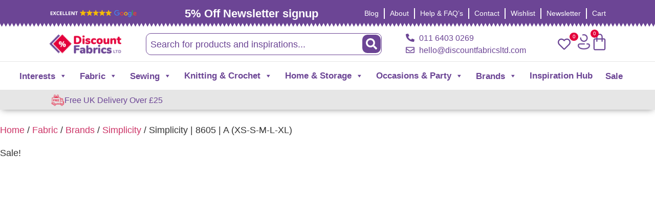

--- FILE ---
content_type: text/html; charset=UTF-8
request_url: https://discountfabricsltd.com/product/us8605a/
body_size: 379833
content:
<!doctype html><html lang="en-GB"><head><script data-no-optimize="1">var litespeed_docref=sessionStorage.getItem("litespeed_docref");litespeed_docref&&(Object.defineProperty(document,"referrer",{get:function(){return litespeed_docref}}),sessionStorage.removeItem("litespeed_docref"));</script> <meta charset="UTF-8"><meta name="viewport" content="width=device-width, initial-scale=1"><link rel="profile" href="https://gmpg.org/xfn/11"><meta name='robots' content='index, follow, max-image-preview:large, max-snippet:-1, max-video-preview:-1' /><style>img:is([sizes="auto" i], [sizes^="auto," i]) { contain-intrinsic-size: 3000px 1500px }</style> <script data-cfasync="false" data-pagespeed-no-defer>var gtm4wp_datalayer_name = "dataLayer";
	var dataLayer = dataLayer || [];
	const gtm4wp_use_sku_instead = 1;
	const gtm4wp_currency = 'GBP';
	const gtm4wp_product_per_impression = 10;
	const gtm4wp_clear_ecommerce = false;
	const gtm4wp_datalayer_max_timeout = 2000;</script> <title>Simplicity | 8605 | A (XS-S-M-L-XL) - Discount Fabrics LTD</title><link rel="canonical" href="https://discountfabricsltd.com/product/us8605a/" /><meta property="og:locale" content="en_GB" /><meta property="og:type" content="article" /><meta property="og:title" content="Simplicity | 8605 | A (XS-S-M-L-XL)" /><meta property="og:description" content="0 Suggested Fabric: batiks, chambray, cotton types, gingham, lightweight linen types" /><meta property="og:url" content="https://discountfabricsltd.com/product/us8605a/" /><meta property="og:site_name" content="Discount Fabrics LTD" /><meta property="article:modified_time" content="2026-01-12T17:23:30+00:00" /><meta property="og:image" content="https://discountfabricsltd.com/wp-content/uploads/2024/07/S8605_envelope_front-scaled.jpg" /><meta property="og:image:width" content="2560" /><meta property="og:image:height" content="2560" /><meta property="og:image:type" content="image/jpeg" /><meta name="twitter:card" content="summary_large_image" /> <script type="application/ld+json" class="yoast-schema-graph">{"@context":"https://schema.org","@graph":[{"@type":"WebPage","@id":"https://discountfabricsltd.com/product/us8605a/","url":"https://discountfabricsltd.com/product/us8605a/","name":"Simplicity | 8605 | A (XS-S-M-L-XL) - Discount Fabrics LTD","isPartOf":{"@id":"https://discountfabricsltd.com/#website"},"primaryImageOfPage":{"@id":"https://discountfabricsltd.com/product/us8605a/#primaryimage"},"image":{"@id":"https://discountfabricsltd.com/product/us8605a/#primaryimage"},"thumbnailUrl":"https://discountfabricsltd.com/wp-content/uploads/2024/07/S8605_envelope_front-scaled.jpg","datePublished":"2024-07-04T13:48:39+00:00","dateModified":"2026-01-12T17:23:30+00:00","breadcrumb":{"@id":"https://discountfabricsltd.com/product/us8605a/#breadcrumb"},"inLanguage":"en-GB","potentialAction":[{"@type":"ReadAction","target":["https://discountfabricsltd.com/product/us8605a/"]}]},{"@type":"ImageObject","inLanguage":"en-GB","@id":"https://discountfabricsltd.com/product/us8605a/#primaryimage","url":"https://discountfabricsltd.com/wp-content/uploads/2024/07/S8605_envelope_front-scaled.jpg","contentUrl":"https://discountfabricsltd.com/wp-content/uploads/2024/07/S8605_envelope_front-scaled.jpg","width":2560,"height":2560},{"@type":"BreadcrumbList","@id":"https://discountfabricsltd.com/product/us8605a/#breadcrumb","itemListElement":[{"@type":"ListItem","position":1,"name":"Home","item":"https://discountfabricsltd.com/"},{"@type":"ListItem","position":2,"name":"Products","item":"https://discountfabricsltd.com/shop/"},{"@type":"ListItem","position":3,"name":"Simplicity | 8605 | A (XS-S-M-L-XL)"}]},{"@type":"WebSite","@id":"https://discountfabricsltd.com/#website","url":"https://discountfabricsltd.com/","name":"Discount Fabrics LTD","description":"Fabrics Store UK","publisher":{"@id":"https://discountfabricsltd.com/#organization"},"potentialAction":[{"@type":"SearchAction","target":{"@type":"EntryPoint","urlTemplate":"https://discountfabricsltd.com/?s={search_term_string}"},"query-input":{"@type":"PropertyValueSpecification","valueRequired":true,"valueName":"search_term_string"}}],"inLanguage":"en-GB"},{"@type":"Organization","@id":"https://discountfabricsltd.com/#organization","name":"Discount Fabrics","url":"https://discountfabricsltd.com/","logo":{"@type":"ImageObject","inLanguage":"en-GB","@id":"https://discountfabricsltd.com/#/schema/logo/image/","url":"https://discountfabricsltd.com/wp-content/uploads/2024/03/DFL_LOGO_PNG.png","contentUrl":"https://discountfabricsltd.com/wp-content/uploads/2024/03/DFL_LOGO_PNG.png","width":1119,"height":294,"caption":"Discount Fabrics"},"image":{"@id":"https://discountfabricsltd.com/#/schema/logo/image/"}}]}</script> <link rel='dns-prefetch' href='//discountfabricsltd.com' /><link rel='dns-prefetch' href='//cdn.trustindex.io' /><link rel='dns-prefetch' href='//pixel.wp.com' /><link rel='dns-prefetch' href='//www.google.com' /><link rel='dns-prefetch' href='//maps.googleapis.com' /><link rel='dns-prefetch' href='//maps.gstatic.com' /><link rel='dns-prefetch' href='//s.w.org' /><link rel='dns-prefetch' href='//www.youtube.com' /><link rel='dns-prefetch' href='//d953jgmtqkeyj.cloudfront.net' /><link rel='dns-prefetch' href='//secure.gravatar.com' /><link rel='dns-prefetch' href='//euc-widget.freshworks.com' /><link rel='dns-prefetch' href='//chimpstatic.com' /><link rel='dns-prefetch' href='//stats.wp.com' /><link rel='dns-prefetch' href='//a.stripecdn.com' /><link rel='dns-prefetch' href='//api.stripe.com' /><link rel='dns-prefetch' href='//atlas.stripe.com' /><link rel='dns-prefetch' href='//auth.stripe.com' /><link rel='dns-prefetch' href='//b.stripecdn.com' /><link rel='dns-prefetch' href='//billing.stripe.com' /><link rel='dns-prefetch' href='//buy.stripe.com' /><link rel='dns-prefetch' href='//c.stripecdn.com' /><link rel='dns-prefetch' href='//checkout.stripe.com' /><link rel='dns-prefetch' href='//climate.stripe.com' /><link rel='dns-prefetch' href='//connect.stripe.com' /><link rel='dns-prefetch' href='//dashboard.stripe.com' /><link rel='dns-prefetch' href='//express.stripe.com' /><link rel='dns-prefetch' href='//f.stripecdn.com' /><link rel='dns-prefetch' href='//files.stripe.com' /><link rel='dns-prefetch' href='//hcaptcha.com' /><link rel='dns-prefetch' href='//hooks.stripe.com' /><link rel='dns-prefetch' href='//invoice.stripe.com' /><link rel='dns-prefetch' href='//invoicedata.stripe.com' /><link rel='dns-prefetch' href='//js.stripe.com' /><link rel='dns-prefetch' href='//m.stripe.com' /><link rel='dns-prefetch' href='//m.stripe.network' /><link rel='dns-prefetch' href='//manage.stripe.com' /><link rel='dns-prefetch' href='//merchant-ui-api.stripe.com' /><link rel='dns-prefetch' href='//pay.stripe.com' /><link rel='dns-prefetch' href='//payments.stripe.com' /><link rel='dns-prefetch' href='//q.stripe.com' /><link rel='dns-prefetch' href='//qr.stripe.com' /><link rel='dns-prefetch' href='//r.stripe.com' /><link rel='dns-prefetch' href='//stripe.com' /><link rel='dns-prefetch' href='//terminal.stripe.com' /><link rel='dns-prefetch' href='//uploads.stripe.com' /><link rel='dns-prefetch' href='//verify.stripe.com' /><link rel='preconnect' href='//discountfabricsltd.com' /><link rel='preconnect' href='//cdn.trustindex.io' /><link rel='preconnect' href='//pixel.wp.com' /><link rel='preconnect' href='//www.google.com' /><link rel='preconnect' href='//maps.googleapis.com' /><link rel='preconnect' href='//maps.gstatic.com' /><link rel='preconnect' href='//s.w.org' /><link rel='preconnect' href='//www.youtube.com' /><link rel='preconnect' href='//d953jgmtqkeyj.cloudfront.net' /><link rel='preconnect' href='//secure.gravatar.com' /><link rel='preconnect' href='//euc-widget.freshworks.com' /><link rel='preconnect' href='//chimpstatic.com' /><link rel='preconnect' href='//stats.wp.com' /><link rel='preconnect' href='//a.stripecdn.com' /><link rel='preconnect' href='//api.stripe.com' /><link rel='preconnect' href='//atlas.stripe.com' /><link rel='preconnect' href='//auth.stripe.com' /><link rel='preconnect' href='//b.stripecdn.com' /><link rel='preconnect' href='//billing.stripe.com' /><link rel='preconnect' href='//buy.stripe.com' /><link rel='preconnect' href='//c.stripecdn.com' /><link rel='preconnect' href='//checkout.stripe.com' /><link rel='preconnect' href='//climate.stripe.com' /><link rel='preconnect' href='//connect.stripe.com' /><link rel='preconnect' href='//dashboard.stripe.com' /><link rel='preconnect' href='//express.stripe.com' /><link rel='preconnect' href='//f.stripecdn.com' /><link rel='preconnect' href='//files.stripe.com' /><link rel='preconnect' href='//hcaptcha.com' /><link rel='preconnect' href='//hooks.stripe.com' /><link rel='preconnect' href='//invoice.stripe.com' /><link rel='preconnect' href='//invoicedata.stripe.com' /><link rel='preconnect' href='//js.stripe.com' /><link rel='preconnect' href='//m.stripe.com' /><link rel='preconnect' href='//m.stripe.network' /><link rel='preconnect' href='//manage.stripe.com' /><link rel='preconnect' href='//merchant-ui-api.stripe.com' /><link rel='preconnect' href='//pay.stripe.com' /><link rel='preconnect' href='//payments.stripe.com' /><link rel='preconnect' href='//q.stripe.com' /><link rel='preconnect' href='//qr.stripe.com' /><link rel='preconnect' href='//r.stripe.com' /><link rel='preconnect' href='//stripe.com' /><link rel='preconnect' href='//terminal.stripe.com' /><link rel='preconnect' href='//uploads.stripe.com' /><link rel='preconnect' href='//verify.stripe.com' /><link rel="alternate" type="application/rss+xml" title="Discount Fabrics LTD &raquo; Feed" href="https://discountfabricsltd.com/feed/" /><link rel="alternate" type="application/rss+xml" title="Discount Fabrics LTD &raquo; Comments Feed" href="https://discountfabricsltd.com/comments/feed/" /> <script data-cfasync="false" data-pagespeed-no-defer>var dataLayer_content = {"pagePostType":"product","pagePostType2":"single-product","pagePostAuthor":"Kirtan Satodiya","customerTotalOrders":0,"customerTotalOrderValue":0,"customerFirstName":"","customerLastName":"","customerBillingFirstName":"","customerBillingLastName":"","customerBillingCompany":"","customerBillingAddress1":"","customerBillingAddress2":"","customerBillingCity":"","customerBillingState":"","customerBillingPostcode":"","customerBillingCountry":"","customerBillingEmail":"","customerBillingEmailHash":"","customerBillingPhone":"","customerShippingFirstName":"","customerShippingLastName":"","customerShippingCompany":"","customerShippingAddress1":"","customerShippingAddress2":"","customerShippingCity":"","customerShippingState":"","customerShippingPostcode":"","customerShippingCountry":"","cartContent":{"totals":{"applied_coupons":[],"discount_total":0,"subtotal":0,"total":0},"items":[]},"productRatingCounts":[],"productAverageRating":0,"productReviewCount":0,"productType":"simple","productIsVariable":0};
	dataLayer.push( dataLayer_content );</script> <script data-cfasync="false" data-pagespeed-no-defer>console.warn && console.warn("[GTM4WP] Google Tag Manager container code placement set to OFF !!!");
	console.warn && console.warn("[GTM4WP] Data layer codes are active but GTM container must be loaded using custom coding !!!");</script> <style id="litespeed-ccss">body:after{content:url(/wp-content/plugins/instagram-feed-pro/img/sbi-sprite.png);display:none}.sbi-divider{display:none}ul{box-sizing:border-box}:root{--wp--preset--font-size--normal:16px;--wp--preset--font-size--huge:42px}.screen-reader-text{border:0;clip-path:inset(50%);height:1px;margin:-1px;overflow:hidden;padding:0;position:absolute;width:1px;word-wrap:normal!important}html :where(img[class*=wp-image-]){height:auto;max-width:100%}:root{--wp--preset--aspect-ratio--square:1;--wp--preset--aspect-ratio--4-3:4/3;--wp--preset--aspect-ratio--3-4:3/4;--wp--preset--aspect-ratio--3-2:3/2;--wp--preset--aspect-ratio--2-3:2/3;--wp--preset--aspect-ratio--16-9:16/9;--wp--preset--aspect-ratio--9-16:9/16;--wp--preset--color--black:#000000;--wp--preset--color--cyan-bluish-gray:#abb8c3;--wp--preset--color--white:#ffffff;--wp--preset--color--pale-pink:#f78da7;--wp--preset--color--vivid-red:#cf2e2e;--wp--preset--color--luminous-vivid-orange:#ff6900;--wp--preset--color--luminous-vivid-amber:#fcb900;--wp--preset--color--light-green-cyan:#7bdcb5;--wp--preset--color--vivid-green-cyan:#00d084;--wp--preset--color--pale-cyan-blue:#8ed1fc;--wp--preset--color--vivid-cyan-blue:#0693e3;--wp--preset--color--vivid-purple:#9b51e0;--wp--preset--gradient--vivid-cyan-blue-to-vivid-purple:linear-gradient(135deg,rgba(6,147,227,1) 0%,rgb(155,81,224) 100%);--wp--preset--gradient--light-green-cyan-to-vivid-green-cyan:linear-gradient(135deg,rgb(122,220,180) 0%,rgb(0,208,130) 100%);--wp--preset--gradient--luminous-vivid-amber-to-luminous-vivid-orange:linear-gradient(135deg,rgba(252,185,0,1) 0%,rgba(255,105,0,1) 100%);--wp--preset--gradient--luminous-vivid-orange-to-vivid-red:linear-gradient(135deg,rgba(255,105,0,1) 0%,rgb(207,46,46) 100%);--wp--preset--gradient--very-light-gray-to-cyan-bluish-gray:linear-gradient(135deg,rgb(238,238,238) 0%,rgb(169,184,195) 100%);--wp--preset--gradient--cool-to-warm-spectrum:linear-gradient(135deg,rgb(74,234,220) 0%,rgb(151,120,209) 20%,rgb(207,42,186) 40%,rgb(238,44,130) 60%,rgb(251,105,98) 80%,rgb(254,248,76) 100%);--wp--preset--gradient--blush-light-purple:linear-gradient(135deg,rgb(255,206,236) 0%,rgb(152,150,240) 100%);--wp--preset--gradient--blush-bordeaux:linear-gradient(135deg,rgb(254,205,165) 0%,rgb(254,45,45) 50%,rgb(107,0,62) 100%);--wp--preset--gradient--luminous-dusk:linear-gradient(135deg,rgb(255,203,112) 0%,rgb(199,81,192) 50%,rgb(65,88,208) 100%);--wp--preset--gradient--pale-ocean:linear-gradient(135deg,rgb(255,245,203) 0%,rgb(182,227,212) 50%,rgb(51,167,181) 100%);--wp--preset--gradient--electric-grass:linear-gradient(135deg,rgb(202,248,128) 0%,rgb(113,206,126) 100%);--wp--preset--gradient--midnight:linear-gradient(135deg,rgb(2,3,129) 0%,rgb(40,116,252) 100%);--wp--preset--font-size--small:13px;--wp--preset--font-size--medium:20px;--wp--preset--font-size--large:36px;--wp--preset--font-size--x-large:42px;--wp--preset--spacing--20:0.44rem;--wp--preset--spacing--30:0.67rem;--wp--preset--spacing--40:1rem;--wp--preset--spacing--50:1.5rem;--wp--preset--spacing--60:2.25rem;--wp--preset--spacing--70:3.38rem;--wp--preset--spacing--80:5.06rem;--wp--preset--shadow--natural:6px 6px 9px rgba(0, 0, 0, 0.2);--wp--preset--shadow--deep:12px 12px 50px rgba(0, 0, 0, 0.4);--wp--preset--shadow--sharp:6px 6px 0px rgba(0, 0, 0, 0.2);--wp--preset--shadow--outlined:6px 6px 0px -3px rgba(255, 255, 255, 1), 6px 6px rgba(0, 0, 0, 1);--wp--preset--shadow--crisp:6px 6px 0px rgba(0, 0, 0, 1)}button.pswp__button{box-shadow:none!important;background-image:url(/wp-content/plugins/woocommerce/assets/css/photoswipe/default-skin/default-skin.png)!important}button.pswp__button,button.pswp__button--arrow--left::before,button.pswp__button--arrow--right::before{background-color:transparent!important}button.pswp__button--arrow--left,button.pswp__button--arrow--right{background-image:none!important}.pswp{display:none;position:absolute;width:100%;height:100%;left:0;top:0;overflow:hidden;-ms-touch-action:none;touch-action:none;z-index:1500;-webkit-text-size-adjust:100%;-webkit-backface-visibility:hidden;outline:0}.pswp *{-webkit-box-sizing:border-box;box-sizing:border-box}.pswp__bg{position:absolute;left:0;top:0;width:100%;height:100%;background:#000;opacity:0;-webkit-transform:translateZ(0);transform:translateZ(0);-webkit-backface-visibility:hidden;will-change:opacity}.pswp__scroll-wrap{position:absolute;left:0;top:0;width:100%;height:100%;overflow:hidden}.pswp__container{-ms-touch-action:none;touch-action:none;position:absolute;left:0;right:0;top:0;bottom:0}.pswp__container{-webkit-touch-callout:none}.pswp__bg{will-change:opacity}.pswp__container{-webkit-backface-visibility:hidden}.pswp__item{position:absolute;left:0;right:0;top:0;bottom:0;overflow:hidden}.pswp__button{width:44px;height:44px;position:relative;background:0 0;overflow:visible;-webkit-appearance:none;display:block;border:0;padding:0;margin:0;float:left;opacity:.75;-webkit-box-shadow:none;box-shadow:none}.pswp__button::-moz-focus-inner{padding:0;border:0}.pswp__button,.pswp__button--arrow--left:before,.pswp__button--arrow--right:before{background:url(/wp-content/plugins/woocommerce/assets/css/photoswipe/default-skin/default-skin.png)0 0 no-repeat;background-size:264px 88px;width:44px;height:44px}.pswp__button--close{background-position:0-44px}.pswp__button--share{background-position:-44px -44px}.pswp__button--fs{display:none}.pswp__button--zoom{display:none;background-position:-88px 0}.pswp__button--arrow--left,.pswp__button--arrow--right{background:0 0;top:50%;margin-top:-50px;width:70px;height:100px;position:absolute}.pswp__button--arrow--left{left:0}.pswp__button--arrow--right{right:0}.pswp__button--arrow--left:before,.pswp__button--arrow--right:before{content:"";top:35px;background-color:rgb(0 0 0/.3);height:30px;width:32px;position:absolute}.pswp__button--arrow--left:before{left:6px;background-position:-138px -44px}.pswp__button--arrow--right:before{right:6px;background-position:-94px -44px}.pswp__share-modal{display:block;background:rgb(0 0 0/.5);width:100%;height:100%;top:0;left:0;padding:10px;position:absolute;z-index:1600;opacity:0;-webkit-backface-visibility:hidden;will-change:opacity}.pswp__share-modal--hidden{display:none}.pswp__share-tooltip{z-index:1620;position:absolute;background:#fff;top:56px;border-radius:2px;display:block;width:auto;right:44px;-webkit-box-shadow:0 2px 5px rgb(0 0 0/.25);box-shadow:0 2px 5px rgb(0 0 0/.25);-webkit-transform:translateY(6px);-ms-transform:translateY(6px);transform:translateY(6px);-webkit-backface-visibility:hidden;will-change:transform}.pswp__counter{position:relative;left:0;top:0;height:44px;font-size:13px;line-height:44px;color:#fff;opacity:.75;padding:0 10px;margin-inline-end:auto}.pswp__caption{position:absolute;left:0;bottom:0;width:100%;min-height:44px}.pswp__caption__center{text-align:left;max-width:420px;margin:0 auto;font-size:13px;padding:10px;line-height:20px;color:#ccc}.pswp__preloader{width:44px;height:44px;position:absolute;top:0;left:50%;margin-left:-22px;opacity:0;will-change:opacity;direction:ltr}.pswp__preloader__icn{width:20px;height:20px;margin:12px}@media screen and (max-width:1024px){.pswp__preloader{position:relative;left:auto;top:auto;margin:0;float:right}}.pswp__ui{-webkit-font-smoothing:auto;visibility:visible;opacity:1;z-index:1550}.pswp__top-bar{position:absolute;left:0;top:0;height:44px;width:100%;display:flex;justify-content:flex-end}.pswp__caption,.pswp__top-bar{-webkit-backface-visibility:hidden;will-change:opacity}.pswp__caption,.pswp__top-bar{background-color:rgb(0 0 0/.5)}.pswp__ui--hidden .pswp__button--arrow--left,.pswp__ui--hidden .pswp__button--arrow--right,.pswp__ui--hidden .pswp__caption,.pswp__ui--hidden .pswp__top-bar{opacity:.001}:root{--woocommerce:#720eec;--wc-green:#7ad03a;--wc-red:#a00;--wc-orange:#ffba00;--wc-blue:#2ea2cc;--wc-primary:#720eec;--wc-primary-text:#fcfbfe;--wc-secondary:#e9e6ed;--wc-secondary-text:#515151;--wc-highlight:#958e09;--wc-highligh-text:white;--wc-content-bg:#fff;--wc-subtext:#767676;--wc-form-border-color:rgba(32, 7, 7, 0.8);--wc-form-border-radius:4px;--wc-form-border-width:1px}.woocommerce img,.woocommerce-page img{height:auto;max-width:100%}@media only screen and (max-width:768px){:root{--woocommerce:#720eec;--wc-green:#7ad03a;--wc-red:#a00;--wc-orange:#ffba00;--wc-blue:#2ea2cc;--wc-primary:#720eec;--wc-primary-text:#fcfbfe;--wc-secondary:#e9e6ed;--wc-secondary-text:#515151;--wc-highlight:#958e09;--wc-highligh-text:white;--wc-content-bg:#fff;--wc-subtext:#767676;--wc-form-border-color:rgba(32, 7, 7, 0.8);--wc-form-border-radius:4px;--wc-form-border-width:1px}}:root{--woocommerce:#720eec;--wc-green:#7ad03a;--wc-red:#a00;--wc-orange:#ffba00;--wc-blue:#2ea2cc;--wc-primary:#720eec;--wc-primary-text:#fcfbfe;--wc-secondary:#e9e6ed;--wc-secondary-text:#515151;--wc-highlight:#958e09;--wc-highligh-text:white;--wc-content-bg:#fff;--wc-subtext:#767676;--wc-form-border-color:rgba(32, 7, 7, 0.8);--wc-form-border-radius:4px;--wc-form-border-width:1px}.screen-reader-text{clip:rect(1px,1px,1px,1px);height:1px;overflow:hidden;position:absolute!important;width:1px;word-wrap:normal!important}.woocommerce .woocommerce-breadcrumb{margin:0 0 1em;padding:0}.woocommerce .woocommerce-breadcrumb::after,.woocommerce .woocommerce-breadcrumb::before{content:" ";display:table}.woocommerce .woocommerce-breadcrumb::after{clear:both}.woocommerce .quantity .qty{width:3.631em;text-align:center}.woocommerce div.product{margin-bottom:0;position:relative}.woocommerce div.product .product_title{clear:none;margin-top:0;padding:0}.woocommerce div.product form.cart{margin-bottom:2em}.woocommerce div.product form.cart::after,.woocommerce div.product form.cart::before{content:" ";display:table}.woocommerce div.product form.cart::after{clear:both}.woocommerce div.product form.cart div.quantity{float:left;margin:0 4px 0 0}.woocommerce div.product form.cart table{border-width:0 0 1px}.woocommerce div.product form.cart table td{padding-left:0}.woocommerce div.product form.cart .variations{margin-bottom:1em;border:0;width:100%}.woocommerce div.product form.cart .variations td,.woocommerce div.product form.cart .variations th{border:0;line-height:2em;vertical-align:top}.woocommerce div.product form.cart .variations label{font-weight:700;text-align:left}.woocommerce div.product form.cart .variations select{max-width:100%;min-width:75%;display:inline-block;margin-right:1em;appearance:none;-webkit-appearance:none;-moz-appearance:none;padding-right:3em;background:url([data-uri])no-repeat;background-size:16px;-webkit-background-size:16px;background-position:calc(100% - 12px) 50%;-webkit-background-position:calc(100% - 12px) 50%}.woocommerce div.product form.cart .reset_variations{visibility:hidden;font-size:.83em}.woocommerce div.product form.cart .button{vertical-align:middle;float:left}.woocommerce .cart .button{float:none}.woocommerce:where(body:not(.woocommerce-block-theme-has-button-styles)) a.button,.woocommerce:where(body:not(.woocommerce-block-theme-has-button-styles)) button.button,:where(body:not(.woocommerce-block-theme-has-button-styles)):where(:not(.edit-post-visual-editor)) .woocommerce a.button{font-size:100%;margin:0;line-height:1;position:relative;text-decoration:none;overflow:visible;padding:.618em 1em;font-weight:700;border-radius:3px;left:auto;color:#515151;background-color:#e9e6ed;border:0;display:inline-block;background-image:none;box-shadow:none;text-shadow:none}.woocommerce:where(body:not(.woocommerce-block-theme-has-button-styles)) button.button.alt{background-color:#7f54b3;color:#fff;-webkit-font-smoothing:antialiased}.woocommerce:where(body:not(.woocommerce-uses-block-theme)) .woocommerce-breadcrumb{font-size:.92em;color:#767676}.woocommerce:where(body:not(.woocommerce-uses-block-theme)) .woocommerce-breadcrumb a{color:#767676}.woocommerce:where(body:not(.woocommerce-uses-block-theme)) div.product p.price{color:#958e09;font-size:1.25em}.woocommerce-info{padding:1em 2em 1em 3.5em;margin:0 0 2em;position:relative;background-color:#f6f5f8;color:#515151;border-top:3px solid #720eec;list-style:none outside;width:auto;word-wrap:break-word}.woocommerce-info::after,.woocommerce-info::before{content:" ";display:table}.woocommerce-info::after{clear:both}.woocommerce-info::before{font-family:WooCommerce;content:"";content:""/"";display:inline-block;position:absolute;top:1em;left:1.5em}.woocommerce-info{border-top-color:#1e85be}.woocommerce-info::before{color:#1e85be}#mega-menu-wrap-max_mega_menu_1,#mega-menu-wrap-max_mega_menu_1 #mega-menu-max_mega_menu_1,#mega-menu-wrap-max_mega_menu_1 #mega-menu-max_mega_menu_1 ul.mega-sub-menu,#mega-menu-wrap-max_mega_menu_1 #mega-menu-max_mega_menu_1 li.mega-menu-item,#mega-menu-wrap-max_mega_menu_1 #mega-menu-max_mega_menu_1 a.mega-menu-link{border-radius:0;box-shadow:none;background:none;border:0;bottom:auto;box-sizing:border-box;clip:auto;color:#fff;display:block;float:none;font-family:Arial,Helvetica,sans-serif;font-size:0;height:auto;left:auto;line-height:2;list-style-type:none;margin:0;min-height:auto;max-height:none;min-width:auto;max-width:none;opacity:1;outline:none;overflow:visible;padding:0;position:relative;right:auto;text-align:left;text-decoration:none;text-indent:0;text-transform:none;transform:none;top:auto;vertical-align:baseline;visibility:inherit;width:auto;word-wrap:break-word;white-space:normal}#mega-menu-wrap-max_mega_menu_1:before,#mega-menu-wrap-max_mega_menu_1:after,#mega-menu-wrap-max_mega_menu_1 #mega-menu-max_mega_menu_1:before,#mega-menu-wrap-max_mega_menu_1 #mega-menu-max_mega_menu_1:after,#mega-menu-wrap-max_mega_menu_1 #mega-menu-max_mega_menu_1 ul.mega-sub-menu:before,#mega-menu-wrap-max_mega_menu_1 #mega-menu-max_mega_menu_1 ul.mega-sub-menu:after,#mega-menu-wrap-max_mega_menu_1 #mega-menu-max_mega_menu_1 li.mega-menu-item:before,#mega-menu-wrap-max_mega_menu_1 #mega-menu-max_mega_menu_1 li.mega-menu-item:after,#mega-menu-wrap-max_mega_menu_1 #mega-menu-max_mega_menu_1 a.mega-menu-link:before,#mega-menu-wrap-max_mega_menu_1 #mega-menu-max_mega_menu_1 a.mega-menu-link:after{display:none}#mega-menu-wrap-max_mega_menu_1{border-radius:0}@media only screen and (min-width:1031px){#mega-menu-wrap-max_mega_menu_1{background:rgb(255 255 255/.1)}}#mega-menu-wrap-max_mega_menu_1 #mega-menu-max_mega_menu_1{text-align:center;padding:0}#mega-menu-wrap-max_mega_menu_1 #mega-menu-max_mega_menu_1 a.mega-menu-link{display:inline}#mega-menu-wrap-max_mega_menu_1 #mega-menu-max_mega_menu_1 a.mega-menu-link .mega-description-group{vertical-align:middle;display:inline-block}#mega-menu-wrap-max_mega_menu_1 #mega-menu-max_mega_menu_1 a.mega-menu-link .mega-description-group .mega-menu-title,#mega-menu-wrap-max_mega_menu_1 #mega-menu-max_mega_menu_1 a.mega-menu-link .mega-description-group .mega-menu-description{line-height:1.5;display:block}#mega-menu-wrap-max_mega_menu_1 #mega-menu-max_mega_menu_1 a.mega-menu-link .mega-description-group .mega-menu-description{font-style:italic;font-size:.8em;text-transform:none;font-weight:400}#mega-menu-wrap-max_mega_menu_1 #mega-menu-max_mega_menu_1 li.mega-menu-item>ul.mega-sub-menu{display:block;visibility:hidden;opacity:1}@media only screen and (max-width:1030px){#mega-menu-wrap-max_mega_menu_1 #mega-menu-max_mega_menu_1 li.mega-menu-item>ul.mega-sub-menu{display:none;visibility:visible;opacity:1}}#mega-menu-wrap-max_mega_menu_1 #mega-menu-max_mega_menu_1 li.mega-menu-item.mega-menu-megamenu ul.mega-sub-menu ul.mega-sub-menu{visibility:inherit;opacity:1;display:block}#mega-menu-wrap-max_mega_menu_1 #mega-menu-max_mega_menu_1 li.mega-menu-item a.mega-menu-link:before{display:inline-block;font:inherit;font-family:dashicons;position:static;margin:0 6px 0 0;vertical-align:top;-webkit-font-smoothing:antialiased;-moz-osx-font-smoothing:grayscale;color:inherit;background:#fff0;height:auto;width:auto;top:auto}@media only screen and (min-width:1031px){#mega-menu-wrap-max_mega_menu_1 #mega-menu-max_mega_menu_1>li.mega-menu-megamenu.mega-menu-item{position:static}}#mega-menu-wrap-max_mega_menu_1 #mega-menu-max_mega_menu_1>li.mega-menu-item{margin:0 25px 0 0;display:inline-block;height:auto;vertical-align:middle}#mega-menu-wrap-max_mega_menu_1 #mega-menu-max_mega_menu_1>li.mega-menu-item>a.mega-menu-link{line-height:55px;height:55px;padding:0;vertical-align:baseline;width:auto;display:block;color:#6c4595;text-transform:none;text-decoration:none;text-align:center;background:#fff0;border:0;border-radius:0;font-family:Arial,Helvetica,sans-serif;font-size:17px;font-weight:700;outline:none}@media only screen and (max-width:1030px){#mega-menu-wrap-max_mega_menu_1 #mega-menu-max_mega_menu_1>li.mega-menu-item{display:list-item;margin:0;clear:both;border:0}#mega-menu-wrap-max_mega_menu_1 #mega-menu-max_mega_menu_1>li.mega-menu-item>a.mega-menu-link{border-radius:0;border:0;margin:0;line-height:40px;height:40px;padding:0 10px;background:#fff0;text-align:left;color:#fff;font-size:14px}}#mega-menu-wrap-max_mega_menu_1 #mega-menu-max_mega_menu_1>li.mega-menu-megamenu>ul.mega-sub-menu{z-index:999;border-radius:0;background:#fff;border-top:2px solid #6c4595;border-left:2px solid #6c4595;border-right:2px solid #6c4595;border-bottom:2px solid #6c4595;padding:0 15px 0 0;position:absolute;width:100%;max-width:none;left:0;padding-left:12.5%;padding-right:12.5%}@media only screen and (max-width:1030px){#mega-menu-wrap-max_mega_menu_1 #mega-menu-max_mega_menu_1>li.mega-menu-megamenu>ul.mega-sub-menu{float:left;position:static;width:100%}}@media only screen and (min-width:1031px){#mega-menu-wrap-max_mega_menu_1 #mega-menu-max_mega_menu_1>li.mega-menu-megamenu>ul.mega-sub-menu li.mega-menu-columns-1-of-2{width:50%}#mega-menu-wrap-max_mega_menu_1 #mega-menu-max_mega_menu_1>li.mega-menu-megamenu>ul.mega-sub-menu li.mega-menu-columns-1-of-3{width:33.3333333333%}#mega-menu-wrap-max_mega_menu_1 #mega-menu-max_mega_menu_1>li.mega-menu-megamenu>ul.mega-sub-menu li.mega-menu-columns-1-of-6{width:16.6666666667%}#mega-menu-wrap-max_mega_menu_1 #mega-menu-max_mega_menu_1>li.mega-menu-megamenu>ul.mega-sub-menu li.mega-menu-columns-2-of-6{width:33.3333333333%}}#mega-menu-wrap-max_mega_menu_1 #mega-menu-max_mega_menu_1>li.mega-menu-megamenu>ul.mega-sub-menu .mega-description-group .mega-menu-description{margin:5px 0}#mega-menu-wrap-max_mega_menu_1 #mega-menu-max_mega_menu_1>li.mega-menu-megamenu>ul.mega-sub-menu>li.mega-menu-item ul.mega-sub-menu{clear:both}#mega-menu-wrap-max_mega_menu_1 #mega-menu-max_mega_menu_1>li.mega-menu-megamenu>ul.mega-sub-menu>li.mega-menu-item ul.mega-sub-menu li.mega-menu-item ul.mega-sub-menu{margin-left:10px}#mega-menu-wrap-max_mega_menu_1 #mega-menu-max_mega_menu_1>li.mega-menu-megamenu>ul.mega-sub-menu li.mega-menu-column-standard{color:#fff;font-family:Arial,Helvetica,sans-serif;font-size:0;display:block;float:left;clear:none;padding:5px 15px;vertical-align:top}#mega-menu-wrap-max_mega_menu_1 #mega-menu-max_mega_menu_1>li.mega-menu-megamenu>ul.mega-sub-menu li.mega-menu-column-standard.mega-menu-clear{clear:left}#mega-menu-wrap-max_mega_menu_1 #mega-menu-max_mega_menu_1>li.mega-menu-megamenu>ul.mega-sub-menu li.mega-menu-column-standard>a.mega-menu-link{color:#6c4595;font-family:inherit;font-size:16px;text-transform:uppercase;text-decoration:none;font-weight:700;text-align:left;margin:0 0 0 0;padding:0;vertical-align:top;display:block;border-top:px solid #222;border-left:px solid #222;border-right:px solid #222;border-bottom:px solid #222}#mega-menu-wrap-max_mega_menu_1 #mega-menu-max_mega_menu_1>li.mega-menu-megamenu>ul.mega-sub-menu li.mega-menu-column-standard li.mega-menu-item>a.mega-menu-link{color:#6c4595;font-family:inherit;font-size:14px;text-transform:none;text-decoration:none;font-weight:400;text-align:left;margin:0 0 0 0;padding:0;vertical-align:top;display:block;border:0}@media only screen and (max-width:1030px){#mega-menu-wrap-max_mega_menu_1 #mega-menu-max_mega_menu_1>li.mega-menu-megamenu>ul.mega-sub-menu{border:0;padding:10px;border-radius:0}#mega-menu-wrap-max_mega_menu_1 #mega-menu-max_mega_menu_1>li.mega-menu-megamenu>ul.mega-sub-menu>li.mega-menu-item{width:100%;clear:both}}#mega-menu-wrap-max_mega_menu_1 #mega-menu-max_mega_menu_1 li.mega-menu-item-has-children>a.mega-menu-link>span.mega-indicator{display:inline-block;width:auto;background:#fff0;position:relative;left:auto;min-width:auto;font-size:inherit;padding:0;margin:0 0 0 6px;height:auto;line-height:inherit;color:inherit}#mega-menu-wrap-max_mega_menu_1 #mega-menu-max_mega_menu_1 li.mega-menu-item-has-children>a.mega-menu-link>span.mega-indicator:after{content:"";font-family:dashicons;font-weight:400;display:inline-block;margin:0;vertical-align:top;-webkit-font-smoothing:antialiased;-moz-osx-font-smoothing:grayscale;transform:rotate(0);color:inherit;position:relative;background:#fff0;height:auto;width:auto;right:auto;line-height:inherit}#mega-menu-wrap-max_mega_menu_1 #mega-menu-max_mega_menu_1 li.mega-menu-item-has-children li.mega-menu-item-has-children>a.mega-menu-link>span.mega-indicator{float:right;margin-left:auto}@media only screen and (max-width:1030px){#mega-menu-wrap-max_mega_menu_1 #mega-menu-max_mega_menu_1 li.mega-menu-item-has-children>a.mega-menu-link>span.mega-indicator{float:right}}#mega-menu-wrap-max_mega_menu_1 #mega-menu-max_mega_menu_1 li.mega-menu-megamenu:not(.mega-menu-tabbed) li.mega-menu-item-has-children:not(.mega-collapse-children)>a.mega-menu-link>span.mega-indicator{display:none}#mega-menu-wrap-max_mega_menu_1 .mega-menu-toggle{display:none}@media only screen and (max-width:1030px){#mega-menu-wrap-max_mega_menu_1 .mega-menu-toggle{z-index:1;background:#fff;border-radius:2px;line-height:40px;height:40px;text-align:left;outline:none;white-space:nowrap;display:flex}#mega-menu-wrap-max_mega_menu_1 .mega-menu-toggle .mega-toggle-blocks-left,#mega-menu-wrap-max_mega_menu_1 .mega-menu-toggle .mega-toggle-blocks-center,#mega-menu-wrap-max_mega_menu_1 .mega-menu-toggle .mega-toggle-blocks-right{display:flex;flex-basis:33.33%}#mega-menu-wrap-max_mega_menu_1 .mega-menu-toggle .mega-toggle-block{display:flex;height:100%;outline:0;align-self:center;flex-shrink:0}#mega-menu-wrap-max_mega_menu_1 .mega-menu-toggle .mega-toggle-blocks-left{flex:1;justify-content:flex-start}#mega-menu-wrap-max_mega_menu_1 .mega-menu-toggle .mega-toggle-blocks-center{justify-content:center}#mega-menu-wrap-max_mega_menu_1 .mega-menu-toggle .mega-toggle-blocks-right{flex:1;justify-content:flex-end}#mega-menu-wrap-max_mega_menu_1 .mega-menu-toggle .mega-toggle-blocks-right .mega-toggle-block{margin-right:6px}#mega-menu-wrap-max_mega_menu_1 .mega-menu-toggle .mega-toggle-blocks-right .mega-toggle-block:only-child{margin-left:6px}#mega-menu-wrap-max_mega_menu_1 .mega-menu-toggle+#mega-menu-max_mega_menu_1{flex-direction:column;flex-wrap:nowrap;background:#6c4595;padding:0;display:none;position:absolute;width:100%;z-index:9999999}}#mega-menu-wrap-max_mega_menu_1 .mega-menu-toggle .mega-toggle-block-0 .mega-toggle-animated{padding:0;display:flex;font:inherit;color:inherit;text-transform:none;background-color:#fff0;border:0;margin:0;overflow:visible;transform:scale(.8);align-self:center;outline:0;background:none}#mega-menu-wrap-max_mega_menu_1 .mega-menu-toggle .mega-toggle-block-0 .mega-toggle-animated-box{width:40px;height:24px;display:inline-block;position:relative;outline:0}#mega-menu-wrap-max_mega_menu_1 .mega-menu-toggle .mega-toggle-block-0 .mega-toggle-animated-inner{display:block;top:50%;margin-top:-2px}#mega-menu-wrap-max_mega_menu_1 .mega-menu-toggle .mega-toggle-block-0 .mega-toggle-animated-inner,#mega-menu-wrap-max_mega_menu_1 .mega-menu-toggle .mega-toggle-block-0 .mega-toggle-animated-inner::before,#mega-menu-wrap-max_mega_menu_1 .mega-menu-toggle .mega-toggle-block-0 .mega-toggle-animated-inner::after{width:40px;height:4px;background-color:#6c4595;border-radius:4px;position:absolute}#mega-menu-wrap-max_mega_menu_1 .mega-menu-toggle .mega-toggle-block-0 .mega-toggle-animated-inner::before,#mega-menu-wrap-max_mega_menu_1 .mega-menu-toggle .mega-toggle-block-0 .mega-toggle-animated-inner::after{content:"";display:block}#mega-menu-wrap-max_mega_menu_1 .mega-menu-toggle .mega-toggle-block-0 .mega-toggle-animated-inner::before{top:-10px}#mega-menu-wrap-max_mega_menu_1 .mega-menu-toggle .mega-toggle-block-0 .mega-toggle-animated-inner::after{bottom:-10px}#mega-menu-wrap-max_mega_menu_1 .mega-menu-toggle .mega-toggle-block-0 .mega-toggle-animated-slider .mega-toggle-animated-inner{top:2px}#mega-menu-wrap-max_mega_menu_1 .mega-menu-toggle .mega-toggle-block-0 .mega-toggle-animated-slider .mega-toggle-animated-inner::before{top:10px}#mega-menu-wrap-max_mega_menu_1 .mega-menu-toggle .mega-toggle-block-0 .mega-toggle-animated-slider .mega-toggle-animated-inner::after{top:20px}#mega-menu-wrap-max_mega_menu_1{clear:both}:host,:root{--fa-style-family-brands:"Font Awesome 6 Brands";--fa-font-brands:normal 400 1em/1 "Font Awesome 6 Brands"}:host,:root{--fa-font-regular:normal 400 1em/1 "Font Awesome 6 Free"}:host,:root{--fa-style-family-classic:"Font Awesome 6 Free";--fa-font-solid:normal 900 1em/1 "Font Awesome 6 Free"}.cfvsw-swatches-container{display:flex;flex-flow:wrap;padding:0;position:relative;box-sizing:border-box;grid-gap:8px;width:fit-content}.cfvsw-swatches-container *{box-sizing:border-box}.cfvsw-swatches-option{position:relative;display:flex;align-items:center;justify-content:center;text-align:center;white-space:nowrap;line-height:1.3;border:1px solid #fff;background:#fff;padding:1px}.cfvsw-label-option,.cfvsw-image-option{border:1px solid #00000020}.cfvsw-swatches-option .cfvsw-swatch-inner{display:flex;width:calc(100% - 2px);height:calc(100% - 2px);border-radius:inherit;align-items:center;justify-content:center}.cfvsw-image-option{background-repeat:no-repeat;background-position:center}.cfvsw-label-option{font-size:var(--cfvsw-swatches-font-size,12px);border-width:var(--cfvsw-swatches-border-width,1px);padding:5px 10px}.cfvsw-hidden-select{display:none!important}.cfvsw-product-container .cfvsw-swatches-option:first-child{margin-left:0}.cfvsw-product-page table.variations .label label{font-size:var(--cfvsw-swatches-label-font-size,"inherit")}.cfvsw-label-stacked table.variations th,.cfvsw-label-stacked table.variations td{display:flex}:root{--cfvsw-swatches-font-size:15px;--cfvsw-swatches-border-color:#6a4ea2;--cfvsw-swatches-border-color-hover:#6a4ea280;--cfvsw-swatches-border-width:1px;--cfvsw-swatches-label-font-size:15px;--cfvsw-swatches-tooltip-font-size:12px}html{line-height:1.15;-webkit-text-size-adjust:100%}*,:after,:before{box-sizing:border-box}body{margin:0;font-family:-apple-system,BlinkMacSystemFont,Segoe UI,Roboto,Helvetica Neue,Arial,Noto Sans,sans-serif,Apple Color Emoji,Segoe UI Emoji,Segoe UI Symbol,Noto Color Emoji;font-size:1rem;font-weight:400;line-height:1.5;color:#333;background-color:#fff;-webkit-font-smoothing:antialiased;-moz-osx-font-smoothing:grayscale}h1,h2{margin-block-start:.5rem;margin-block-end:1rem;font-family:inherit;font-weight:500;line-height:1.2;color:inherit}h1{font-size:2.5rem}h2{font-size:2rem}p{margin-block-start:0;margin-block-end:.9rem}pre{font-family:monospace,monospace;font-size:1em;white-space:pre-wrap}a{background-color:#fff0;text-decoration:none;color:#c36}small{font-size:80%}img{border-style:none;height:auto;max-width:100%}details{display:block}summary{display:list-item}[hidden],template{display:none}label{display:inline-block;line-height:1;vertical-align:middle}button,input,select{font-family:inherit;font-size:1rem;line-height:1.5;margin:0}input[type=number],input[type=search],select{width:100%;border:1px solid #666;border-radius:3px;padding:.5rem 1rem}button,input{overflow:visible}button,select{text-transform:none}[type=button],[type=submit],button{width:auto;-webkit-appearance:button}[type=button],[type=submit],button{display:inline-block;font-weight:400;color:#c36;text-align:center;white-space:nowrap;background-color:#fff0;border:1px solid #c36;padding:.5rem 1rem;font-size:1rem;border-radius:3px}[type=number]::-webkit-inner-spin-button,[type=number]::-webkit-outer-spin-button{height:auto}[type=search]{-webkit-appearance:textfield;outline-offset:-2px}[type=search]::-webkit-search-decoration{-webkit-appearance:none}::-webkit-file-upload-button{-webkit-appearance:button;font:inherit}select{display:block}table{background-color:#fff0;width:100%;margin-block-end:15px;font-size:.9em;border-spacing:0;border-collapse:collapse}table td,table th{padding:15px;line-height:1.5;vertical-align:top;border:1px solid hsla(0,0%,50.2%,.5019607843)}table th{font-weight:700}table tbody>tr:nth-child(odd)>td,table tbody>tr:nth-child(odd)>th{background-color:hsla(0,0%,50.2%,.0705882353)}li,ul{margin-block-start:0;margin-block-end:0;border:0;outline:0;font-size:100%;vertical-align:baseline;background:#fff0}.screen-reader-text{clip:rect(1px,1px,1px,1px);height:1px;overflow:hidden;position:absolute!important;width:1px;word-wrap:normal!important}.field-type-switcher input.jet-form-builder__field::before{content:"";position:absolute;grid-area:track;inline-size:var(--c-thumb-size,var(--thumb-size));block-size:var(--c-thumb-size,var(--thumb-size));border-radius:50%;background:var(--thumb-bg-color,#fff);box-shadow:0 0 0 var(--highlight-size) var(--thumb-color-highlight);transform:translateX(var(--thumb-position))}:root{--direction-multiplier:1}.elementor-screen-only,.screen-reader-text{height:1px;margin:-1px;overflow:hidden;padding:0;position:absolute;top:-10000em;width:1px;clip:rect(0,0,0,0);border:0}.elementor *,.elementor :after,.elementor :before{box-sizing:border-box}.elementor a{box-shadow:none;text-decoration:none}.elementor img{border:none;border-radius:0;box-shadow:none;height:auto;max-width:100%}.elementor-element{--flex-direction:initial;--flex-wrap:initial;--justify-content:initial;--align-items:initial;--align-content:initial;--gap:initial;--flex-basis:initial;--flex-grow:initial;--flex-shrink:initial;--order:initial;--align-self:initial;align-self:var(--align-self);flex-basis:var(--flex-basis);flex-grow:var(--flex-grow);flex-shrink:var(--flex-shrink);order:var(--order)}.elementor-element:where(.e-con-full,.elementor-widget){align-content:var(--align-content);align-items:var(--align-items);flex-direction:var(--flex-direction);flex-wrap:var(--flex-wrap);gap:var(--row-gap) var(--column-gap);justify-content:var(--justify-content)}.elementor-align-left{text-align:left}:root{--page-title-display:block}.elementor-page-title,h1.entry-title{display:var(--page-title-display)}.elementor-widget{position:relative}.elementor-widget:not(:last-child){margin-bottom:var(--kit-widget-spacing,20px)}.elementor-widget:not(:last-child).elementor-widget__width-initial{margin-bottom:0}@media (prefers-reduced-motion:no-preference){html{scroll-behavior:smooth}}.e-con{--border-radius:0;--border-top-width:0px;--border-right-width:0px;--border-bottom-width:0px;--border-left-width:0px;--border-style:initial;--border-color:initial;--container-widget-width:100%;--container-widget-height:initial;--container-widget-flex-grow:0;--container-widget-align-self:initial;--content-width:min(100%,var(--container-max-width,1140px));--width:100%;--min-height:initial;--height:auto;--text-align:initial;--margin-top:0px;--margin-right:0px;--margin-bottom:0px;--margin-left:0px;--padding-top:var(--container-default-padding-top,10px);--padding-right:var(--container-default-padding-right,10px);--padding-bottom:var(--container-default-padding-bottom,10px);--padding-left:var(--container-default-padding-left,10px);--position:relative;--z-index:revert;--overflow:visible;--gap:var(--widgets-spacing,20px);--row-gap:var(--widgets-spacing-row,20px);--column-gap:var(--widgets-spacing-column,20px);--overlay-mix-blend-mode:initial;--overlay-opacity:1;--e-con-grid-template-columns:repeat(3,1fr);--e-con-grid-template-rows:repeat(2,1fr);border-radius:var(--border-radius);height:var(--height);min-height:var(--min-height);min-width:0;overflow:var(--overflow);position:var(--position);width:var(--width);z-index:var(--z-index);--flex-wrap-mobile:wrap;margin-block-end:var(--margin-block-end);margin-block-start:var(--margin-block-start);margin-inline-end:var(--margin-inline-end);margin-inline-start:var(--margin-inline-start);padding-inline-end:var(--padding-inline-end);padding-inline-start:var(--padding-inline-start)}.e-con{--margin-block-start:var(--margin-top);--margin-block-end:var(--margin-bottom);--margin-inline-start:var(--margin-left);--margin-inline-end:var(--margin-right);--padding-inline-start:var(--padding-left);--padding-inline-end:var(--padding-right);--padding-block-start:var(--padding-top);--padding-block-end:var(--padding-bottom);--border-block-start-width:var(--border-top-width);--border-block-end-width:var(--border-bottom-width);--border-inline-start-width:var(--border-left-width);--border-inline-end-width:var(--border-right-width)}.e-con.e-flex{--flex-direction:column;--flex-basis:auto;--flex-grow:0;--flex-shrink:1;flex:var(--flex-grow) var(--flex-shrink) var(--flex-basis)}.e-con-full,.e-con>.e-con-inner{padding-block-end:var(--padding-block-end);padding-block-start:var(--padding-block-start);text-align:var(--text-align)}.e-con-full.e-flex,.e-con.e-flex>.e-con-inner{flex-direction:var(--flex-direction)}.e-con,.e-con>.e-con-inner{display:var(--display)}.e-con-boxed.e-flex{align-content:normal;align-items:normal;flex-direction:column;flex-wrap:nowrap;justify-content:normal}.e-con-boxed{gap:initial;text-align:initial}.e-con.e-flex>.e-con-inner{align-content:var(--align-content);align-items:var(--align-items);align-self:auto;flex-basis:auto;flex-grow:1;flex-shrink:1;flex-wrap:var(--flex-wrap);justify-content:var(--justify-content)}.e-con>.e-con-inner{gap:var(--row-gap) var(--column-gap);height:100%;margin:0 auto;max-width:var(--content-width);padding-inline-end:0;padding-inline-start:0;width:100%}:is(.elementor-section-wrap,[data-elementor-id])>.e-con{--margin-left:auto;--margin-right:auto;max-width:min(100%,var(--width))}.e-con .elementor-widget.elementor-widget{margin-block-end:0}.e-con:before{border-block-end-width:var(--border-block-end-width);border-block-start-width:var(--border-block-start-width);border-color:var(--border-color);border-inline-end-width:var(--border-inline-end-width);border-inline-start-width:var(--border-inline-start-width);border-radius:var(--border-radius);border-style:var(--border-style);content:var(--background-overlay);display:block;height:max(100% + var(--border-top-width) + var(--border-bottom-width),100%);left:calc(0px - var(--border-left-width));mix-blend-mode:var(--overlay-mix-blend-mode);opacity:var(--overlay-opacity);position:absolute;top:calc(0px - var(--border-top-width));width:max(100% + var(--border-left-width) + var(--border-right-width),100%)}.e-con .elementor-widget{min-width:0}.e-con>.e-con-inner>.elementor-widget>.elementor-widget-container,.e-con>.elementor-widget>.elementor-widget-container{height:100%}.e-con.e-con>.e-con-inner>.elementor-widget,.elementor.elementor .e-con>.elementor-widget{max-width:100%}.e-con .elementor-widget:not(:last-child){--kit-widget-spacing:0px}@media (max-width:767px){.e-con.e-flex{--width:100%;--flex-wrap:var(--flex-wrap-mobile)}}.elementor-heading-title{line-height:1;margin:0;padding:0}.elementor-button{background-color:#69727d;border-radius:3px;color:#fff;display:inline-block;font-size:15px;line-height:1;padding:12px 24px;fill:#fff;text-align:center}.elementor-button:visited{color:#fff}.elementor-button-content-wrapper{display:flex;flex-direction:row;gap:5px;justify-content:center}.elementor-button-icon{align-items:center;display:flex}.elementor-button-icon svg{height:auto;width:1em}.elementor-button-icon .e-font-icon-svg{height:1em}.elementor-button-text{display:inline-block}.elementor-button span{text-decoration:inherit}.elementor-icon{color:#69727d;display:inline-block;font-size:50px;line-height:1;text-align:center}.elementor-icon svg{display:block;height:1em;position:relative;width:1em}.elementor-icon svg:before{left:50%;position:absolute;transform:translateX(-50%)}@media (max-width:767px){.elementor .elementor-hidden-mobile{display:none}}@media (min-width:768px) and (max-width:1030px){.elementor .elementor-hidden-tablet{display:none}}@media (min-width:1031px) and (max-width:99999px){.elementor .elementor-hidden-desktop{display:none}}.elementor-widget-heading .elementor-heading-title[class*=elementor-size-]>a{color:inherit;font-size:inherit;line-height:inherit}.elementor-item:after,.elementor-item:before{display:block;position:absolute}.elementor-item:not(:hover):not(:focus):not(.elementor-item-active):not(.highlighted):after,.elementor-item:not(:hover):not(:focus):not(.elementor-item-active):not(.highlighted):before{opacity:0}.e--pointer-underline .elementor-item:after,.e--pointer-underline .elementor-item:before{background-color:#3f444b;height:3px;left:0;width:100%;z-index:2}.e--pointer-underline .elementor-item:after{bottom:0;content:""}.elementor-nav-menu--main .elementor-nav-menu a{padding:13px 20px}.elementor-nav-menu--layout-horizontal{display:flex}.elementor-nav-menu--layout-horizontal .elementor-nav-menu{display:flex;flex-wrap:wrap}.elementor-nav-menu--layout-horizontal .elementor-nav-menu a{flex-grow:1;white-space:nowrap}.elementor-nav-menu--layout-horizontal .elementor-nav-menu>li{display:flex}.elementor-nav-menu--layout-horizontal .elementor-nav-menu>li:not(:first-child)>a{margin-inline-start:var(--e-nav-menu-horizontal-menu-item-margin)}.elementor-nav-menu--layout-horizontal .elementor-nav-menu>li:not(:last-child)>a{margin-inline-end:var(--e-nav-menu-horizontal-menu-item-margin)}.elementor-nav-menu--layout-horizontal .elementor-nav-menu>li:not(:last-child):after{align-self:center;border-color:var(--e-nav-menu-divider-color,#000);border-left-style:var(--e-nav-menu-divider-style,solid);border-left-width:var(--e-nav-menu-divider-width,2px);content:var(--e-nav-menu-divider-content,none);height:var(--e-nav-menu-divider-height,35%)}.elementor-nav-menu__align-start .elementor-nav-menu{justify-content:flex-start;margin-inline-end:auto}.elementor-nav-menu__align-end .elementor-nav-menu{justify-content:flex-end;margin-inline-start:auto}.elementor-widget-nav-menu .elementor-widget-container{display:flex;flex-direction:column}.elementor-nav-menu{position:relative;z-index:2}.elementor-nav-menu:after{clear:both;content:" ";display:block;font:0/0 serif;height:0;overflow:hidden;visibility:hidden}.elementor-nav-menu,.elementor-nav-menu li{display:block;line-height:normal;list-style:none;margin:0;padding:0}.elementor-nav-menu a,.elementor-nav-menu li{position:relative}.elementor-nav-menu li{border-width:0}.elementor-nav-menu a{align-items:center;display:flex}.elementor-nav-menu a{line-height:20px;padding:10px 20px}.elementor-menu-toggle{align-items:center;background-color:rgb(0 0 0/.05);border:0 solid;border-radius:3px;color:#33373d;display:flex;font-size:var(--nav-menu-icon-size,22px);justify-content:center;padding:.25em}.elementor-menu-toggle:not(.elementor-active) .elementor-menu-toggle__icon--close{display:none}.elementor-menu-toggle .e-font-icon-svg{fill:#33373d;height:1em;width:1em}.elementor-menu-toggle svg{height:auto;width:1em;fill:var(--nav-menu-icon-color,currentColor)}.elementor-nav-menu--dropdown{background-color:#fff;font-size:13px}.elementor-nav-menu--dropdown-none .elementor-nav-menu--dropdown{display:none}.elementor-nav-menu--dropdown.elementor-nav-menu__container{margin-top:10px;overflow-x:hidden;overflow-y:auto;transform-origin:top}.elementor-nav-menu--dropdown a{color:#33373d}.elementor-nav-menu--toggle{--menu-height:100vh}.elementor-nav-menu--toggle .elementor-menu-toggle:not(.elementor-active)+.elementor-nav-menu__container{max-height:0;overflow:hidden;transform:scaleY(0)}@media (max-width:1030px){.elementor-nav-menu--dropdown-tablet .elementor-nav-menu--main{display:none}}@media (min-width:1031px){.elementor-nav-menu--dropdown-tablet .elementor-menu-toggle,.elementor-nav-menu--dropdown-tablet .elementor-nav-menu--dropdown{display:none}.elementor-nav-menu--dropdown-tablet nav.elementor-nav-menu--dropdown.elementor-nav-menu__container{overflow-y:hidden}}.elementor-shape{direction:ltr;left:0;line-height:0;overflow:hidden;position:absolute;width:100%}.elementor-shape-bottom{bottom:-1px}.elementor-shape-bottom:not([data-negative=true]) svg{z-index:-1}.elementor-shape[data-negative=false].elementor-shape-bottom{transform:rotate(180deg)}.elementor-shape svg{display:block;left:50%;position:relative;transform:translateX(-50%);width:calc(100% + 1.3px)}.elementor-shape .elementor-shape-fill{fill:#fff;transform:rotateY(0deg);transform-origin:center}.elementor-widget-image{text-align:center}.elementor-widget-image a{display:inline-block}.elementor-widget-image img{display:inline-block;vertical-align:middle}.elementor-widget .elementor-icon-list-items{list-style-type:none;margin:0;padding:0}.elementor-widget .elementor-icon-list-item{margin:0;padding:0;position:relative}.elementor-widget .elementor-icon-list-item:after{inset-block-end:0;position:absolute;width:100%}.elementor-widget .elementor-icon-list-item,.elementor-widget .elementor-icon-list-item a{align-items:var(--icon-vertical-align,center);display:flex;font-size:inherit}.elementor-widget .elementor-icon-list-icon+.elementor-icon-list-text{align-self:center;padding-inline-start:5px}.elementor-widget .elementor-icon-list-icon{display:flex;inset-block-start:var(--icon-vertical-offset,initial);position:relative}.elementor-widget .elementor-icon-list-icon svg{height:var(--e-icon-list-icon-size,1em);width:var(--e-icon-list-icon-size,1em)}.elementor-widget.elementor-widget-icon-list .elementor-icon-list-icon{text-align:var(--e-icon-list-icon-align)}.elementor-widget.elementor-widget-icon-list .elementor-icon-list-icon svg{margin:var(--e-icon-list-icon-margin,0 calc(var(--e-icon-list-icon-size, 1em) * .25) 0 0)}.elementor-widget.elementor-list-item-link-full_width a{width:100%}.elementor-widget.elementor-align-left .elementor-icon-list-item{justify-content:flex-start;text-align:left}.elementor-widget:not(.elementor-align-right) .elementor-icon-list-item:after{inset-inline-start:0}.elementor-widget:not(.elementor-align-left) .elementor-icon-list-item:after{inset-inline-end:0}@media (min-width:-1){.elementor-widget:not(.elementor-widescreen-align-right) .elementor-icon-list-item:after{inset-inline-start:0}.elementor-widget:not(.elementor-widescreen-align-left) .elementor-icon-list-item:after{inset-inline-end:0}}@media (max-width:-1){.elementor-widget:not(.elementor-laptop-align-right) .elementor-icon-list-item:after{inset-inline-start:0}.elementor-widget:not(.elementor-laptop-align-left) .elementor-icon-list-item:after{inset-inline-end:0}}@media (max-width:-1){.elementor-widget:not(.elementor-tablet_extra-align-right) .elementor-icon-list-item:after{inset-inline-start:0}.elementor-widget:not(.elementor-tablet_extra-align-left) .elementor-icon-list-item:after{inset-inline-end:0}}@media (max-width:1030px){.elementor-widget:not(.elementor-tablet-align-right) .elementor-icon-list-item:after{inset-inline-start:0}.elementor-widget:not(.elementor-tablet-align-left) .elementor-icon-list-item:after{inset-inline-end:0}}@media (max-width:-1){.elementor-widget:not(.elementor-mobile_extra-align-right) .elementor-icon-list-item:after{inset-inline-start:0}.elementor-widget:not(.elementor-mobile_extra-align-left) .elementor-icon-list-item:after{inset-inline-end:0}}@media (max-width:767px){.elementor-widget:not(.elementor-mobile-align-right) .elementor-icon-list-item:after{inset-inline-start:0}.elementor-widget:not(.elementor-mobile-align-left) .elementor-icon-list-item:after{inset-inline-end:0}}.elementor .elementor-element ul.elementor-icon-list-items{padding:0}.jet-cw-icon{display:inline-block;line-height:1}.jet-cw-icon svg{display:block;width:1em;height:1em;fill:currentColor}.jet-wishlist-count-button__wrapper{line-height:1}.jet-wishlist-count-button__link{background:#a46497;color:#fff;position:relative;display:inline-block;padding:10px 15px;vertical-align:middle}.jet-wishlist-count-button--icon-left .jet-wishlist-count-button__content{-webkit-box-orient:horizontal;-webkit-box-direction:normal;-ms-flex-direction:row;flex-direction:row}.jet-wishlist-count-button--icon-left .jet-wishlist-count-button__content .jet-wishlist-count-button__icon{margin-right:10px;-webkit-box-ordinal-group:2;-ms-flex-order:1;order:1}.jet-wishlist-count-button--icon-left .jet-wishlist-count-button__content .jet-wishlist-count-button__label{-webkit-box-ordinal-group:3;-ms-flex-order:2;order:2}.jet-wishlist-count-button__content{display:-webkit-box;display:-ms-flexbox;display:flex;-webkit-box-pack:center;-ms-flex-pack:center;justify-content:center;-webkit-box-align:center;-ms-flex-align:center;align-items:center}.jet-wishlist-count-button__count{position:absolute;display:-webkit-box;display:-ms-flexbox;display:flex;-webkit-box-pack:center;-ms-flex-pack:center;justify-content:center;-webkit-box-align:center;-ms-flex-align:center;align-items:center}.jet-wishlist-count-button--count-top-right .jet-wishlist-count-button__count{right:0;top:0}.elementor-menu-cart__wrapper{text-align:var(--main-alignment,start)}.elementor-menu-cart__toggle_wrapper{display:inline-block;position:relative}.elementor-menu-cart__toggle{display:inline-block}.elementor-menu-cart__toggle .elementor-button{align-items:center;background-color:var(--toggle-button-background-color,transparent);border-color:var(--toggle-button-border-color,#69727d);border-radius:var(--toggle-button-border-radius,0);border-style:var(--toggle-button-border-type,solid);border-width:var(--toggle-button-border-width,1px);color:var(--toggle-button-text-color,#69727d);display:inline-flex;flex-direction:row;gap:.3em;padding:var(--toggle-icon-padding,12px 24px)}.elementor-menu-cart__toggle .elementor-button svg{fill:var(--toggle-button-icon-color,#69727d)}.elementor-menu-cart__toggle .elementor-button-icon{position:relative}.elementor-menu-cart__toggle .elementor-button-icon{color:var(--toggle-button-icon-color,#69727d);font-size:var(--toggle-icon-size,inherit)}.elementor-menu-cart__toggle .elementor-button-icon,.elementor-menu-cart__toggle .elementor-button-text{flex-grow:unset;order:unset}.elementor-menu-cart--items-indicator-bubble .elementor-menu-cart__toggle .elementor-button-icon .elementor-button-icon-qty[data-counter]{background-color:var(--items-indicator-background-color,#d9534f);border-radius:100%;color:var(--items-indicator-text-color,#fff);display:block;font-size:10px;height:1.6em;inset-inline-end:-.7em;line-height:1.5em;min-width:1.6em;position:absolute;text-align:center;top:-.7em}.elementor-menu-cart__container{background-color:rgb(0 0 0/.25);height:100%;left:0;overflow:hidden;position:fixed;text-align:start;top:0;transform:scale(1);width:100vw;z-index:9998}.elementor-menu-cart__main{align-items:stretch;background-color:var(--cart-background-color,#fff);border-color:var(--cart-border-color,initial);border-radius:var(--cart-border-radius,0);border-style:var(--cart-border-style,none);bottom:0;box-shadow:0 0 20px rgb(0 0 0/.2);display:flex;flex-direction:column;font-size:14px;left:var(--side-cart-alignment-left,auto);margin-top:var(--mini-cart-spacing,0);max-width:100%;min-height:200px;padding:var(--cart-padding,20px 30px);position:fixed;right:var(--side-cart-alignment-right,0);top:0;transform:translateX(0);width:350px}.elementor-menu-cart__main .widget_shopping_cart_content{display:flex;flex-direction:column;height:100%}body.elementor-default .elementor-widget-woocommerce-menu-cart:not(.elementor-menu-cart--shown) .elementor-menu-cart__container{background-color:#fff0;transform:scale(0)}body.elementor-default .elementor-widget-woocommerce-menu-cart:not(.elementor-menu-cart--shown) .elementor-menu-cart__main{opacity:0;overflow:hidden;transform:var(--side-cart-alignment-transform,translateX(calc(100% * var(--direction-multiplier, 1))))}.elementor-menu-cart__close-button{align-self:flex-end;display:inline-block;font-family:eicons;font-size:20px;height:var(--cart-close-icon-size,25px);line-height:1;margin:0 0 20px;position:relative;width:var(--cart-close-icon-size,25px)}.elementor-menu-cart__close-button:after,.elementor-menu-cart__close-button:before{background:var(--cart-close-button-color,#69727d);border-radius:1px;content:"";height:3px;left:0;margin-top:-1px;position:absolute;top:50%;width:100%}.elementor-menu-cart__close-button:before{transform:rotate(45deg)}.elementor-menu-cart__close-button:after{transform:rotate(-45deg)}.elementor-widget-woocommerce-menu-cart:not(.elementor-menu-cart--show-subtotal-yes) .elementor-menu-cart__toggle .elementor-button-text{display:none}:root{--swiper-theme-color:#007aff}.swiper{margin-left:auto;margin-right:auto;position:relative;overflow:hidden;list-style:none;padding:0;z-index:1}.swiper-wrapper{position:relative;width:100%;height:100%;z-index:1;display:flex;box-sizing:content-box}.swiper-wrapper{transform:translate3d(0,0,0)}.swiper-slide{flex-shrink:0;width:100%;height:100%;position:relative}:root{--swiper-navigation-size:44px}.elementor-element,.elementor-lightbox{--swiper-theme-color:#000;--swiper-navigation-size:44px;--swiper-pagination-bullet-size:6px;--swiper-pagination-bullet-horizontal-gap:6px}.elementor-element .swiper~.elementor-swiper-button{color:hsl(0 0% 93%/.9);display:inline-flex;font-size:25px;position:absolute;top:50%;transform:translateY(-50%);z-index:1}.elementor-element .swiper~.elementor-swiper-button svg{fill:hsl(0 0% 93%/.9);height:1em;width:1em}.elementor-element .swiper~.elementor-swiper-button-prev{left:10px}.elementor-element .swiper~.elementor-swiper-button-next{right:10px}.elementor-widget-icon-box .elementor-icon-box-wrapper{display:flex;flex-direction:column;gap:var(--icon-box-icon-margin,15px);text-align:center}.elementor-widget-icon-box .elementor-icon-box-icon{display:inline-block;flex:0 0 auto;line-height:0}.elementor-widget-icon-box .elementor-icon-box-content{flex-grow:1;width:100%}.elementor-widget-icon-box.elementor-position-left .elementor-icon-box-wrapper{flex-direction:row;gap:var(--icon-box-icon-margin,15px);text-align:start}@media (max-width:767px){.elementor-widget-icon-box.elementor-mobile-position-left .elementor-icon-box-wrapper{flex-direction:row;gap:var(--icon-box-icon-margin,15px);text-align:start}.elementor-widget-icon-box.elementor-position-left .elementor-icon-box-icon{flex-direction:column}}.elementor-widget-n-carousel{--e-n-carousel-slides-to-show:3;--e-n-carousel-swiper-slides-gap:10px;--e-n-carousel-swiper-slides-to-display:3;--e-n-carousel-swiper-pagination-size:0;--e-n-carousel-swiper-pagination-spacing:10px;--e-n-carousel-swiper-offset-size:0;height:-moz-fit-content;height:fit-content;--e-n-carousel-arrow-prev-top-align:50%;--e-n-carousel-arrow-prev-top-position:0px;--e-n-carousel-arrow-prev-caption-spacing:15px;--e-n-carousel-arrow-next-top-align:50%;--e-n-carousel-arrow-next-top-position:0px;--e-n-carousel-arrow-next-caption-spacing:15px;--e-n-carousel-arrow-prev-left-align:0px;--e-n-carousel-arrow-prev-left-position:0px;--e-n-carousel-arrow-next-right-align:0px;--e-n-carousel-arrow-next-right-position:0px;--e-n-carousel-arrow-next-translate-x:0px;--e-n-carousel-arrow-next-translate-y:0px;--e-n-carousel-arrow-prev-translate-x:0px;--e-n-carousel-arrow-prev-translate-y:0px;--e-n-carousel-swiper-padding-bottom:calc(var(--e-n-carousel-swiper-pagination-size) + var(--e-n-carousel-swiper-pagination-spacing));--e-n-carousel-dots-vertical-position:100%;--e-n-carousel-dots-vertical-offset:0px;--e-n-carousel-dots-horizontal-position:50%;--e-n-carousel-dots-horizontal-offset:0px;--e-n-carousel-dots-horizontal-transform:-50%;--e-n-carousel-dots-vertical-transform:-100%;--e-n-carousel-fraction-vertical-position:100%;--e-n-carousel-fraction-vertical-offset:0px;--e-n-carousel-fraction-horizontal-position:50%;--e-n-carousel-fraction-horizontal-offset:0px;--e-n-carousel-fraction-horizontal-transform:-50%;--e-n-carousel-fraction-vertical-transform:-100%;--direction-multiplier:1}.elementor-widget-n-carousel .e-n-carousel{display:flex;min-width:0}.elementor-widget-n-carousel .e-n-carousel>.swiper-wrapper>.swiper-slide{flex-shrink:0;height:var(--e-n-carousel-slide-height,initial)}.elementor-widget-n-carousel .e-n-carousel>.swiper-wrapper>.swiper-slide>.e-con{height:var(--e-n-carousel-slide-container-height,initial);max-width:calc(100% - var(--margin-inline-start, var(--margin-left)) - var(--margin-inline-end, var(--margin-right)))}.elementor-widget-n-carousel .elementor-swiper-button.elementor-swiper-button-next,.elementor-widget-n-carousel .elementor-swiper-button.elementor-swiper-button-prev{border-style:var(--e-n-carousel-arrow-normal-border-type);color:var(--e-n-carousel-arrow-normal-color,hsl(0 0% 93% / .9));font-size:var(--e-n-carousel-arrow-size,25px);z-index:2}.elementor-widget-n-carousel .elementor-swiper-button.elementor-swiper-button-next svg,.elementor-widget-n-carousel .elementor-swiper-button.elementor-swiper-button-prev svg{fill:var(--e-n-carousel-arrow-normal-color,hsl(0 0% 93% / .9))}.elementor-widget-n-carousel.elementor-element :is(.swiper,.swiper-container)~.elementor-swiper-button-next{right:calc(var(--e-n-carousel-arrow-next-right-align) + var(--e-n-carousel-arrow-next-right-position));top:calc(var(--e-n-carousel-arrow-next-top-align) + var(--e-n-carousel-arrow-next-top-position) - var(--e-n-carousel-arrow-next-caption-spacing));transform:translate(var(--e-n-carousel-arrow-next-translate-x),var(--e-n-carousel-arrow-next-translate-y))}.elementor-widget-n-carousel.elementor-element :is(.swiper,.swiper-container)~.elementor-swiper-button-prev{left:calc(var(--e-n-carousel-arrow-prev-left-align) + var(--e-n-carousel-arrow-prev-left-position));top:calc(var(--e-n-carousel-arrow-prev-top-align) + var(--e-n-carousel-arrow-prev-top-position) - var(--e-n-carousel-arrow-prev-caption-spacing));transform:translate(var(--e-n-carousel-arrow-prev-translate-x),var(--e-n-carousel-arrow-prev-translate-y))}.swiper-container:not(.swiper-container-initialized)>.swiper-wrapper,.swiper:not(.swiper-initialized)>.swiper-wrapper{gap:var(--e-n-carousel-swiper-slides-gap);overflow:hidden}.jet-woo-product-gallery-pswp{display:none;position:absolute;width:100%;height:100%;left:0;top:0;overflow:hidden;-ms-touch-action:none;touch-action:none;z-index:999999;outline:0}.jet-woo-product-gallery-pswp .pswp__button--zoom{display:block}.jet-woo-product-gallery__image{position:relative;font-size:0;overflow:hidden}.jet-woo-product-gallery__image a{display:block}.jet-woo-product-gallery__image img{width:100%;vertical-align:middle;-webkit-box-sizing:border-box;box-sizing:border-box}.jet-product-gallery-icon{display:inline-block;line-height:1}.jet-product-gallery-icon svg{display:block;width:1em;height:1em;fill:currentColor}.swiper-container{margin-left:auto;margin-right:auto;position:relative;overflow:hidden;z-index:1}.swiper-wrapper{position:relative;width:100%;height:100%;z-index:1;display:-webkit-box;display:-ms-flexbox;display:flex;-webkit-box-sizing:content-box;box-sizing:content-box;-webkit-transform:translateZ(0);transform:translateZ(0)}.swiper-slide{-ms-flex-negative:0;flex-shrink:0;width:100%;height:100%;position:relative;will-change:transform;border-style:solid;border-width:0;overflow:hidden}.jet-gallery-swiper-slider{position:relative;width:100%}.jet-woo-product-gallery-slider.swiper-container{width:100%;position:static}.jet-woo-product-gallery-slider .jet-swiper-nav{position:absolute;display:none;-webkit-box-pack:center;-ms-flex-pack:center;justify-content:center;-webkit-box-align:center;-ms-flex-align:center;align-items:center;z-index:2;top:50%;-webkit-transform:translate(0,-50%);-ms-transform:translate(0,-50%);transform:translate(0,-50%)}.jet-woo-product-gallery-slider .jet-swiper-nav.jet-swiper-button-prev{left:10px;right:auto}.jet-woo-product-gallery-slider .jet-swiper-nav.jet-swiper-button-next{right:10px;left:auto}.jet-woo-swiper-vertical{display:-webkit-box;display:-ms-flexbox;display:flex}.jet-woo-swiper-vertical.jet-gallery-swiper-vertical-pos-start{-webkit-box-orient:horizontal;-webkit-box-direction:reverse;-ms-flex-direction:row-reverse;flex-direction:row-reverse}.jet-woo-product-gallery-slider .swiper-slide{will-change:unset}:is(.elementor-widget-woocommerce-product-add-to-cart,.woocommerce div.product .elementor-widget-woocommerce-product-add-to-cart,.elementor-widget-wc-add-to-cart,.woocommerce div.product .elementor-widget-wc-add-to-cart) form.cart{margin:0}:is(.elementor-widget-woocommerce-product-add-to-cart,.woocommerce div.product .elementor-widget-woocommerce-product-add-to-cart,.elementor-widget-wc-add-to-cart,.woocommerce div.product .elementor-widget-wc-add-to-cart) form.cart.variations_form .woocommerce-variation-add-to-cart{display:flex;flex-wrap:nowrap}:is(.elementor-widget-woocommerce-product-add-to-cart,.woocommerce div.product .elementor-widget-woocommerce-product-add-to-cart,.elementor-widget-wc-add-to-cart,.woocommerce div.product .elementor-widget-wc-add-to-cart) form.cart .button:where(:not(:first-child)),:is(.elementor-widget-woocommerce-product-add-to-cart,.woocommerce div.product .elementor-widget-woocommerce-product-add-to-cart,.elementor-widget-wc-add-to-cart,.woocommerce div.product .elementor-widget-wc-add-to-cart) form.cart button:where(:not(:first-child)){margin-block-start:0;margin-inline-start:var(--button-spacing,10px)}:is(.elementor-widget-woocommerce-product-add-to-cart,.woocommerce div.product .elementor-widget-woocommerce-product-add-to-cart,.elementor-widget-wc-add-to-cart,.woocommerce div.product .elementor-widget-wc-add-to-cart) .quantity{vertical-align:middle}:is(.elementor-widget-woocommerce-product-add-to-cart,.woocommerce div.product .elementor-widget-woocommerce-product-add-to-cart,.elementor-widget-wc-add-to-cart,.woocommerce div.product .elementor-widget-wc-add-to-cart) .quantity .qty{margin-inline-end:0;vertical-align:top}:is(.elementor-widget-woocommerce-product-add-to-cart,.woocommerce div.product .elementor-widget-woocommerce-product-add-to-cart,.elementor-widget-wc-add-to-cart,.woocommerce div.product .elementor-widget-wc-add-to-cart) .quantity input{height:100%}:is(.elementor-widget-woocommerce-product-add-to-cart,.woocommerce div.product .elementor-widget-woocommerce-product-add-to-cart,.elementor-widget-wc-add-to-cart,.woocommerce div.product .elementor-widget-wc-add-to-cart).elementor-add-to-cart--align-left:not([class*="--layout-stacked"]):not([class*="--layout-auto"]) form.cart.variations_form .woocommerce-variation-add-to-cart{justify-content:flex-start;text-align:left}:is(.elementor-widget-woocommerce-product-add-to-cart,.woocommerce div.product .elementor-widget-woocommerce-product-add-to-cart,.elementor-widget-wc-add-to-cart,.woocommerce div.product .elementor-widget-wc-add-to-cart).elementor-add-to-cart--align-left form.cart div.quantity{margin-inline-end:0}:is(.elementor-widget-woocommerce-product-add-to-cart,.woocommerce div.product .elementor-widget-woocommerce-product-add-to-cart,.elementor-widget-wc-add-to-cart,.woocommerce div.product .elementor-widget-wc-add-to-cart).elementor-add-to-cart--align-left form.cart .button,:is(.elementor-widget-woocommerce-product-add-to-cart,.woocommerce div.product .elementor-widget-woocommerce-product-add-to-cart,.elementor-widget-wc-add-to-cart,.woocommerce div.product .elementor-widget-wc-add-to-cart).elementor-add-to-cart--align-left form.cart button{flex-basis:auto}@media (max-width:767px){:is(.elementor-widget-woocommerce-product-add-to-cart,.woocommerce div.product .elementor-widget-woocommerce-product-add-to-cart,.elementor-widget-wc-add-to-cart,.woocommerce div.product .elementor-widget-wc-add-to-cart).elementor-add-to-cart-mobile--align-center:not([class*="--layout-stacked"]):not([class*="--layout-auto"]) form.cart.variations_form .woocommerce-variation-add-to-cart{justify-content:center;text-align:center}:is(.elementor-widget-woocommerce-product-add-to-cart,.woocommerce div.product .elementor-widget-woocommerce-product-add-to-cart,.elementor-widget-wc-add-to-cart,.woocommerce div.product .elementor-widget-wc-add-to-cart).elementor-add-to-cart-mobile--align-center form.cart div.quantity{margin-inline-end:0}:is(.elementor-widget-woocommerce-product-add-to-cart,.woocommerce div.product .elementor-widget-woocommerce-product-add-to-cart,.elementor-widget-wc-add-to-cart,.woocommerce div.product .elementor-widget-wc-add-to-cart).elementor-add-to-cart-mobile--align-center form.cart .button,:is(.elementor-widget-woocommerce-product-add-to-cart,.woocommerce div.product .elementor-widget-woocommerce-product-add-to-cart,.elementor-widget-wc-add-to-cart,.woocommerce div.product .elementor-widget-wc-add-to-cart).elementor-add-to-cart-mobile--align-center form.cart button{flex-basis:auto}}.elementor-widget-woocommerce-product-additional-information:not(.elementor-show-heading-yes) h2{display:none}.elementor-widget-n-accordion{--n-accordion-title-font-size:20px;--n-accordion-title-flex-grow:initial;--n-accordion-title-justify-content:initial;--n-accordion-title-icon-order:-1;--n-accordion-border-width:1px;--n-accordion-border-color:#d5d8dc;--n-accordion-border-style:solid;--n-accordion-item-title-flex-grow:initial;--n-accordion-item-title-space-between:0px;--n-accordion-item-title-distance-from-content:0px;--n-accordion-padding:10px;--n-accordion-border-radius:0px;--n-accordion-icon-size:15px;--n-accordion-title-normal-color:#1f2124;--n-accordion-title-hover-color:#1f2124;--n-accordion-title-active-color:#1f2124;--n-accordion-icon-normal-color:var(--n-accordion-title-normal-color);--n-accordion-icon-hover-color:var(--n-accordion-title-hover-color);--n-accordion-icon-active-color:var(--n-accordion-title-active-color);--n-accordion-icon-gap:0 10px;width:100%}.elementor-widget-n-accordion .e-n-accordion details>summary::-webkit-details-marker{display:none}.elementor-widget-n-accordion .e-n-accordion-item{display:flex;flex-direction:column;position:relative}.elementor-widget-n-accordion .e-n-accordion-item:not(:last-child){margin-block-end:var(--n-accordion-item-title-space-between)}.elementor-widget-n-accordion .e-n-accordion-item-title{align-items:center;border-color:var(--n-accordion-border-color);border-radius:var(--n-accordion-border-radius);border-style:var(--n-accordion-border-style);border-width:var(--n-accordion-border-width);color:var(--n-accordion-title-normal-color);display:flex;flex-direction:row;flex-grow:var(--n-menu-title-flex-grow);gap:var(--n-accordion-icon-gap);justify-content:var(--n-accordion-title-justify-content);list-style:none;padding:var(--n-accordion-padding)}.elementor-widget-n-accordion .e-n-accordion-item-title-header{display:flex}.elementor-widget-n-accordion .e-n-accordion-item-title-text{align-items:center;font-size:var(--n-accordion-title-font-size)}.elementor-widget-n-accordion .e-n-accordion-item-title-icon{align-items:center;display:flex;flex-direction:row;order:var(--n-accordion-title-icon-order);position:relative;width:-moz-fit-content;width:fit-content}.elementor-widget-n-accordion .e-n-accordion-item-title-icon span{height:var(--n-accordion-icon-size);width:auto}.elementor-widget-n-accordion .e-n-accordion-item-title-icon span>svg{fill:var(--n-accordion-icon-normal-color);height:var(--n-accordion-icon-size)}.elementor-widget-n-accordion .e-n-accordion-item .e-n-accordion-item-title-icon .e-opened{display:none}.elementor-widget-n-accordion .e-n-accordion-item .e-n-accordion-item-title-icon .e-closed{display:flex}.elementor-widget-n-accordion .e-n-accordion-item .e-n-accordion-item-title-icon span>svg{fill:var(--n-accordion-icon-normal-color)}.e-loop-item *{word-break:break-word}[data-elementor-type=popup]:not(.elementor-edit-area){display:none}.elementor-widget-woocommerce-cart .woocommerce{font-family:Roboto,sans-serif}.elementor-kit-67330{--e-global-color-primary:#6C4595;--e-global-color-secondary:#E4003B;--e-global-color-text:#E4DCF9;--e-global-color-accent:#E6E6E6;--e-global-color-9c44746:#F2F2F2;--e-global-color-e225273:#FFFFFF;--e-global-color-62bc554:#000000;--e-global-typography-primary-font-family:"Arial";--e-global-typography-primary-font-weight:600;--e-global-typography-secondary-font-family:"Arial";--e-global-typography-secondary-font-weight:400;--e-global-typography-text-font-family:"Arial";--e-global-typography-text-font-weight:400;--e-global-typography-accent-font-family:"Arial";--e-global-typography-accent-font-weight:500;font-family:"Arial",Arial;font-size:18px;font-weight:300}.elementor-kit-67330 button,.elementor-kit-67330 .elementor-button{background-color:var(--e-global-color-secondary);font-size:1.2em;color:var(--e-global-color-e225273);border-style:none;border-radius:10px 10px 10px 10px}.elementor-kit-67330 a{font-family:"Arial",Arial}.elementor-kit-67330 h1{font-family:"Arial",Arial;font-weight:600}.elementor-kit-67330 h2{font-family:"Arial",Arial;font-size:25px;font-weight:500}.elementor-kit-67330 img{opacity:1;filter:brightness(100%) contrast(100%) saturate(100%) blur(0) hue-rotate(0deg)}.e-con{--container-max-width:100%}.elementor-widget:not(:last-child){margin-block-end:0%}.elementor-element{--widgets-spacing:0% 0%;--widgets-spacing-row:0%;--widgets-spacing-column:0%}h1.entry-title{display:var(--page-title-display)}@media (max-width:1030px){.e-con{--container-max-width:100%}}@media (max-width:767px){.e-con{--container-max-width:767px}}body:after{content:url(/wp-content/plugins/instagram-feed-pro/img/sbi-sprite.png);display:none}.sbi-divider{display:none}.elementor-67448 .elementor-element.elementor-element-fc5fc05{--display:flex;--min-height:0px;--flex-direction:row;--container-widget-width:initial;--container-widget-height:100%;--container-widget-flex-grow:1;--container-widget-align-self:stretch;--flex-wrap-mobile:wrap;--justify-content:space-around;--padding-top:0px;--padding-bottom:0px;--padding-left:0px;--padding-right:0px}.elementor-67448 .elementor-element.elementor-element-fc5fc05.e-con{--align-self:center;--flex-grow:0;--flex-shrink:0}.elementor-67448 .elementor-element.elementor-element-cb67e13{--display:flex;--padding-top:0px;--padding-bottom:0px;--padding-left:0px;--padding-right:0px}.elementor-67448 .elementor-element.elementor-element-7244608{--display:flex;--min-height:52px;--flex-direction:row;--container-widget-width:initial;--container-widget-height:100%;--container-widget-flex-grow:1;--container-widget-align-self:stretch;--flex-wrap-mobile:wrap;--justify-content:space-between;border-style:none;--border-style:none;--margin-top:0px;--margin-bottom:0px;--margin-left:0px;--margin-right:0px;--padding-top:0px;--padding-bottom:0px;--padding-left:0px;--padding-right:0px}.elementor-67448 .elementor-element.elementor-element-7244608:not(.elementor-motion-effects-element-type-background){background-color:var(--e-global-color-primary)}.elementor-67448 .elementor-element.elementor-element-7244608>.e-con-inner>.elementor-shape-bottom svg{height:8px}.elementor-67448 .elementor-element.elementor-element-00e3c0a .elementor-button{background-color:#fff0;fill:#fff0;color:#fff0;padding:0 0 0 0}.elementor-67448 .elementor-element.elementor-element-00e3c0a{width:var(--container-widget-width,16%);max-width:16%;--container-widget-width:16%;--container-widget-flex-grow:0}.elementor-67448 .elementor-element.elementor-element-00e3c0a>.elementor-widget-container{background-color:#fff0;background-image:url(https://discountfabricsltd.com/wp-content/uploads/2024/04/New-google-review.png);padding:0 0 0 0;background-position:center center;background-repeat:no-repeat;background-size:contain}.elementor-67448 .elementor-element.elementor-element-9eb172f.elementor-element{--align-self:center}.elementor-67448 .elementor-element.elementor-element-9eb172f .elementor-heading-title{font-size:1.2em;font-weight:600;color:var(--e-global-color-e225273)}.elementor-67448 .elementor-element.elementor-element-6f77b79>.elementor-widget-container{margin:0 0 0 0;padding:0 0 0 0}.elementor-67448 .elementor-element.elementor-element-6f77b79.elementor-element{--align-self:center}.elementor-67448 .elementor-element.elementor-element-6f77b79 .elementor-menu-toggle{margin:0 auto}.elementor-67448 .elementor-element.elementor-element-6f77b79 .elementor-nav-menu .elementor-item{font-size:.8em}.elementor-67448 .elementor-element.elementor-element-6f77b79 .elementor-nav-menu--main .elementor-item{color:var(--e-global-color-e225273);fill:var(--e-global-color-e225273);padding-left:0;padding-right:0;padding-top:0;padding-bottom:0}.elementor-67448 .elementor-element.elementor-element-6f77b79 .elementor-nav-menu--main:not(.e--pointer-framed) .elementor-item:before,.elementor-67448 .elementor-element.elementor-element-6f77b79 .elementor-nav-menu--main:not(.e--pointer-framed) .elementor-item:after{background-color:var(--e-global-color-e225273)}.elementor-67448 .elementor-element.elementor-element-6f77b79{--e-nav-menu-divider-content:"";--e-nav-menu-divider-style:solid;--e-nav-menu-divider-height:21px;--e-nav-menu-divider-color:var( --e-global-color-e225273 );--e-nav-menu-horizontal-menu-item-margin:calc( 20px / 2 )}.elementor-67448 .elementor-element.elementor-element-5e6674c{--display:flex;--min-height:0px;--flex-direction:row;--container-widget-width:calc( ( 1 - var( --container-widget-flex-grow ) ) * 100% );--container-widget-height:100%;--container-widget-flex-grow:1;--container-widget-align-self:stretch;--flex-wrap-mobile:wrap;--justify-content:space-between;--align-items:center;--flex-wrap:wrap}.elementor-67448 .elementor-element.elementor-element-5e6674c:not(.elementor-motion-effects-element-type-background){background-color:var(--e-global-color-e225273)}.elementor-67448 .elementor-element.elementor-element-5ee051e{width:var(--container-widget-width,13%);max-width:13%;--container-widget-width:13%;--container-widget-flex-grow:0;text-align:center}.elementor-67448 .elementor-element.elementor-element-5ee051e.elementor-element{--align-self:center;--flex-grow:0;--flex-shrink:0}.elementor-67448 .elementor-element.elementor-element-5ee051e img{width:100%}.elementor-67448 .elementor-element.elementor-element-1046462{width:var(--container-widget-width,36vw);max-width:36vw;--container-widget-width:36vw;--container-widget-flex-grow:0}.elementor-67448 .elementor-element.elementor-element-1046462>.elementor-widget-container{padding:0 0 0 0}.elementor-67448 .elementor-element.elementor-element-1046462.elementor-element{--align-self:center;--flex-grow:0;--flex-shrink:0}.elementor-67448 .elementor-element.elementor-element-1046462 .jet-ajax-search__form{padding:1px 1px 1px 1px;border-style:solid;border-width:1px 1px 1px 1px;border-color:var(--e-global-color-primary);border-radius:10px 10px 10px 10px}.elementor-67448 .elementor-element.elementor-element-1046462 .jet-ajax-search__field{font-size:1.1em;color:var(--e-global-color-primary);padding:6px 6px 6px 6px;margin:1px 1px 1px 1px;border-width:0 0 0 0}.elementor-67448 .elementor-element.elementor-element-1046462 .jet-ajax-search__submit-icon{font-size:22px}.elementor-67448 .elementor-element.elementor-element-1046462 .jet-ajax-search__submit{background-color:var(--e-global-color-primary);align-self:center;padding:7px 7px 7px 7px;border-style:none;border-radius:10px 10px 10px 10px}.elementor-67448 .elementor-element.elementor-element-1046462 .jet-ajax-search__results-area{box-shadow:0 0 4px 0 rgb(0 0 0/.5);border-style:solid;border-width:1px 1px 1px 1px;border-color:var(--e-global-color-accent)}.elementor-67448 .elementor-element.elementor-element-1046462 .jet-ajax-search__full-results{color:var(--e-global-color-primary)}.elementor-67448 .elementor-element.elementor-element-1046462 .jet-ajax-search__results-suggestions-area-title{font-size:.8em;font-weight:600}.elementor-67448 .elementor-element.elementor-element-1046462 .jet-ajax-search__results-suggestions-area-title{color:var(--e-global-color-62bc554)}.elementor-67448 .elementor-element.elementor-element-1046462 .jet-ajax-search__results-suggestions-area:not(.active){margin:0 0 0 0;border-top-style:solid;border-bottom-style:solid;border-top-width:2px;border-bottom-width:2px;border-color:var(--e-global-color-text)}.elementor-67448 .elementor-element.elementor-element-1046462 .jet-ajax-search__results-suggestions-area{column-gap:13px}.elementor-67448 .elementor-element.elementor-element-1046462 .jet-ajax-search__spinner{color:var(--e-global-color-primary)}.elementor-67448 .elementor-element.elementor-element-5be79a2 .elementor-icon-list-items:not(.elementor-inline-items) .elementor-icon-list-item:not(:last-child){padding-block-end:calc(0px/2)}.elementor-67448 .elementor-element.elementor-element-5be79a2 .elementor-icon-list-items:not(.elementor-inline-items) .elementor-icon-list-item:not(:first-child){margin-block-start:calc(0px/2)}.elementor-67448 .elementor-element.elementor-element-5be79a2 .elementor-icon-list-icon svg{fill:var(--e-global-color-primary)}.elementor-67448 .elementor-element.elementor-element-5be79a2{--e-icon-list-icon-size:1em}.elementor-67448 .elementor-element.elementor-element-5be79a2 .elementor-icon-list-item>a{font-size:.9em}.elementor-67448 .elementor-element.elementor-element-5be79a2 .elementor-icon-list-text{color:var(--e-global-color-primary)}.elementor-67448 .elementor-element.elementor-element-7b17c27{--display:flex;--min-height:0px;--flex-direction:row;--container-widget-width:initial;--container-widget-height:100%;--container-widget-flex-grow:1;--container-widget-align-self:stretch;--flex-wrap-mobile:wrap;--justify-content:space-around;--padding-top:0px;--padding-bottom:0px;--padding-left:0px;--padding-right:0px}.elementor-67448 .elementor-element.elementor-element-7b17c27.e-con{--flex-grow:0;--flex-shrink:0}.elementor-67448 .elementor-element.elementor-element-8867462 .jet-wishlist-count-button__link{color:var(--e-global-color-primary);background-color:var(--e-global-color-e225273)}.elementor-67448 .elementor-element.elementor-element-8867462 .jet-wishlist-count-button__wrapper{text-align:left}.elementor-67448 .elementor-element.elementor-element-8867462 .jet-wishlist-count-button__icon{font-size:25px;color:var(--e-global-color-primary);margin:0 0 0 0}.elementor-67448 .elementor-element.elementor-element-8867462 .jet-wishlist-count-button__count{font-size:10px;width:17px;height:16px;color:var(--e-global-color-e225273);background-color:var(--e-global-color-secondary);border-radius:20px 20px 20px 20px}.elementor-67448 .elementor-element.elementor-element-fa9f08d{width:initial;max-width:initial}.elementor-67448 .elementor-element.elementor-element-fa9f08d>.elementor-widget-container{margin:0 0 0 0;padding:0 0 0 0}.elementor-67448 .elementor-element.elementor-element-fa9f08d.elementor-element{--align-self:center}.elementor-67448 .elementor-element.elementor-element-fa9f08d .elementor-icon-wrapper{text-align:center}.elementor-67448 .elementor-element.elementor-element-fa9f08d .elementor-icon{font-size:36px}.elementor-67448 .elementor-element.elementor-element-fa9f08d .elementor-icon svg{height:36px}.elementor-67448 .elementor-element.elementor-element-fa9f08d .elementor-icon-wrapper svg{width:auto}.elementor-67448 .elementor-element.elementor-element-fa9f08d .elementor-icon svg{transform:rotate(0deg)}.elementor-67448 .elementor-element.elementor-element-f4ebeee.elementor-element{--align-self:center}.elementor-67448 .elementor-element.elementor-element-f4ebeee{z-index:9999;--divider-style:solid;--subtotal-divider-style:solid;--elementor-remove-from-cart-button:none;--remove-from-cart-button:block;--toggle-button-icon-color:var( --e-global-color-primary );--toggle-button-background-color:var( --e-global-color-e225273 );--toggle-button-icon-hover-color:var( --e-global-color-secondary );--toggle-button-hover-background-color:#FFFFFF00;--toggle-button-border-width:0px;--toggle-icon-size:35px;--toggle-icon-padding:0px 0px 0px 0px;--items-indicator-text-color:var( --e-global-color-e225273 );--items-indicator-background-color:var( --e-global-color-secondary );--cart-background-color:var( --e-global-color-e225273 );--cart-border-style:none;--cart-close-icon-size:15px;--cart-close-button-color:var( --e-global-color-62bc554 );--remove-item-button-size:16px;--remove-item-button-color:var( --e-global-color-primary );--menu-cart-subtotal-color:var( --e-global-color-62bc554 );--menu-cart-subtotal-text-align:center;--product-variations-color:var( --e-global-color-primary );--product-price-color:var( --e-global-color-secondary );--divider-color:var( --e-global-color-text );--subtotal-divider-color:var( --e-global-color-text );--divider-width:2px;--subtotal-divider-top-width:2px;--subtotal-divider-right-width:2px;--subtotal-divider-bottom-width:2px;--subtotal-divider-left-width:2px;--cart-footer-layout:1fr 1fr;--products-max-height-sidecart:calc(100vh - 240px);--products-max-height-minicart:calc(100vh - 385px);--view-cart-button-text-color:var( --e-global-color-e225273 );--view-cart-button-background-color:var( --e-global-color-primary );--view-cart-button-hover-text-color:var( --e-global-color-e225273 );--view-cart-button-hover-background-color:var( --e-global-color-secondary );--checkout-button-text-color:var( --e-global-color-e225273 );--checkout-button-background-color:var( --e-global-color-primary );--checkout-button-hover-text-color:var( --e-global-color-e225273 );--checkout-button-hover-background-color:var( --e-global-color-secondary );--empty-message-color:var( --e-global-color-62bc554 );--empty-message-alignment:center}.elementor-67448 .elementor-element.elementor-element-f4ebeee .widget_shopping_cart_content{--subtotal-divider-left-width:0;--subtotal-divider-right-width:0}.elementor-67448 .elementor-element.elementor-element-dc04b7b{width:var(--container-widget-width,100%);max-width:100%;--container-widget-width:100%;--container-widget-flex-grow:0}.elementor-67448 .elementor-element.elementor-element-dc04b7b>.elementor-widget-container{background-color:#FFF0;margin:0 0 0 0;padding:0 0 0 0}.elementor-67448 .elementor-element.elementor-element-dc04b7b.elementor-element{--align-self:center}.elementor-67448 .elementor-element.elementor-element-6ea133c{width:var(--container-widget-width,100%);max-width:100%;--container-widget-width:100%;--container-widget-flex-grow:0;z-index:999}.elementor-67448 .elementor-element.elementor-element-6ea133c>.elementor-widget-container{background-color:var(--e-global-color-e225273);margin:0 0 0 0;padding:0 0 0 0;border-style:solid;border-width:1px 0 1px 0;border-color:var(--e-global-color-accent)}.elementor-67448 .elementor-element.elementor-element-6ea133c.elementor-element{--align-self:center}.elementor-67448 .elementor-element.elementor-element-d0e1fc6{--display:flex;--justify-content:center;--padding-top:3px;--padding-bottom:3px;--padding-left:3px;--padding-right:3px}.elementor-67448 .elementor-element.elementor-element-4822f27.elementor-element{--align-self:flex-start;--flex-grow:0;--flex-shrink:0}.elementor-67448 .elementor-element.elementor-element-4822f27 .elementor-icon-box-wrapper{align-items:center}.elementor-67448 .elementor-element.elementor-element-4822f27{--icon-box-icon-margin:8px}.elementor-67448 .elementor-element.elementor-element-4822f27 .elementor-icon-box-title{margin-block-end:0em;color:var(--e-global-color-primary)}.elementor-67448 .elementor-element.elementor-element-4822f27.elementor-view-default .elementor-icon{fill:var(--e-global-color-secondary);color:var(--e-global-color-secondary);border-color:var(--e-global-color-secondary)}.elementor-67448 .elementor-element.elementor-element-4822f27 .elementor-icon{font-size:1.5em}.elementor-67448 .elementor-element.elementor-element-4822f27 .elementor-icon-box-title{font-size:.9em;font-weight:500}.elementor-67448 .elementor-element.elementor-element-191b570{--display:flex;--justify-content:center;--align-items:center;--container-widget-width:calc( ( 1 - var( --container-widget-flex-grow ) ) * 100% );--padding-top:3px;--padding-bottom:3px;--padding-left:3px;--padding-right:3px}.elementor-67448 .elementor-element.elementor-element-3c9ceb6.elementor-element{--align-self:center;--flex-grow:0;--flex-shrink:0}.elementor-67448 .elementor-element.elementor-element-3c9ceb6 .elementor-icon-box-wrapper{align-items:center}.elementor-67448 .elementor-element.elementor-element-3c9ceb6{--icon-box-icon-margin:8px}.elementor-67448 .elementor-element.elementor-element-3c9ceb6 .elementor-icon-box-title{margin-block-end:0em;color:var(--e-global-color-primary)}.elementor-67448 .elementor-element.elementor-element-3c9ceb6.elementor-view-default .elementor-icon{fill:var(--e-global-color-secondary);color:var(--e-global-color-secondary);border-color:var(--e-global-color-secondary)}.elementor-67448 .elementor-element.elementor-element-3c9ceb6 .elementor-icon{font-size:1.2em}.elementor-67448 .elementor-element.elementor-element-3c9ceb6 .elementor-icon-box-title{font-size:.9em;font-weight:500}.elementor-67448 .elementor-element.elementor-element-2e6169c{--display:flex;--justify-content:center;--align-items:center;--container-widget-width:calc( ( 1 - var( --container-widget-flex-grow ) ) * 100% );--padding-top:3px;--padding-bottom:3px;--padding-left:3px;--padding-right:3px}.elementor-67448 .elementor-element.elementor-element-0b5c66e.elementor-element{--align-self:flex-end;--flex-grow:0;--flex-shrink:0}.elementor-67448 .elementor-element.elementor-element-0b5c66e .elementor-icon-box-wrapper{align-items:center}.elementor-67448 .elementor-element.elementor-element-0b5c66e{--icon-box-icon-margin:8px}.elementor-67448 .elementor-element.elementor-element-0b5c66e .elementor-icon-box-title{margin-block-end:0em;color:var(--e-global-color-primary)}.elementor-67448 .elementor-element.elementor-element-0b5c66e.elementor-view-default .elementor-icon{fill:var(--e-global-color-secondary);color:var(--e-global-color-secondary);border-color:var(--e-global-color-secondary)}.elementor-67448 .elementor-element.elementor-element-0b5c66e .elementor-icon{font-size:1.5em}.elementor-67448 .elementor-element.elementor-element-0b5c66e .elementor-icon-box-title{font-size:.9em;font-weight:500}.elementor-67448 .elementor-element.elementor-element-4ca4023{--e-n-carousel-swiper-slides-gap:0px;width:var(--container-widget-width,100%);max-width:100%;--container-widget-width:100%;--container-widget-flex-grow:0;--e-n-carousel-slide-height:auto;--e-n-carousel-slide-container-height:100%;--e-n-carousel-arrow-prev-left-align:0%;--e-n-carousel-arrow-prev-translate-x:0px;--e-n-carousel-arrow-prev-left-position:0px;--e-n-carousel-arrow-prev-top-align:50%;--e-n-carousel-arrow-prev-translate-y:-50%;--e-n-carousel-arrow-prev-top-position:0px;--e-n-carousel-arrow-next-right-align:0%;--e-n-carousel-arrow-next-translate-x:0%;--e-n-carousel-arrow-next-right-position:0px;--e-n-carousel-arrow-next-top-align:50%;--e-n-carousel-arrow-next-translate-y:-50%;--e-n-carousel-arrow-next-top-position:0px;--e-n-carousel-arrow-size:0px;--e-n-carousel-arrow-normal-color:var( --e-global-color-primary )}:where(.elementor-67448 .elementor-element.elementor-element-4ca4023 .swiper-slide)>.e-con{background-color:var(--e-global-color-accent);border-style:none}.elementor-67448 .elementor-element.elementor-element-4ca4023>.elementor-widget-container{background-color:var(--e-global-color-accent);margin:0 0 0 0;padding:.2% 7.5% .2% 7.5%;box-shadow:0 3px 13px -4px rgb(0 0 0/.5)}.elementor-67448 .elementor-element.elementor-element-4ca4023.elementor-element{--align-self:center}.elementor-location-header:before{content:"";display:table;clear:both}@media (max-width:1030px){.elementor-67448 .elementor-element.elementor-element-fc5fc05{--justify-content:center}.elementor-67448 .elementor-element.elementor-element-7244608{--min-height:63px;--flex-direction:row;--container-widget-width:initial;--container-widget-height:100%;--container-widget-flex-grow:1;--container-widget-align-self:stretch;--flex-wrap-mobile:wrap;--margin-top:0px;--margin-bottom:0px;--margin-left:0px;--margin-right:0px;--padding-top:0px;--padding-bottom:0px;--padding-left:0px;--padding-right:0px}.elementor-67448 .elementor-element.elementor-element-5e6674c{--min-height:112px;--padding-top:5px;--padding-bottom:5px;--padding-left:6px;--padding-right:5px}.elementor-67448 .elementor-element.elementor-element-5e6674c.e-con{--align-self:flex-end}.elementor-67448 .elementor-element.elementor-element-5ee051e{width:var(--container-widget-width,25.946%);max-width:25.946%;--container-widget-width:25.946%;--container-widget-flex-grow:0}.elementor-67448 .elementor-element.elementor-element-1046462{--container-widget-width:881px;--container-widget-flex-grow:0;width:var(--container-widget-width,881px);max-width:881px}.elementor-67448 .elementor-element.elementor-element-1046462.elementor-element{--order:99999 /* order end hack */}.elementor-67448 .elementor-element.elementor-element-7b17c27{--justify-content:center}.elementor-67448 .elementor-element.elementor-element-fa9f08d>.elementor-widget-container{margin:2px 3px -10px 1px;padding:0 0 0 0}.elementor-67448 .elementor-element.elementor-element-fa9f08d.elementor-element{--align-self:flex-start}.elementor-67448 .elementor-element.elementor-element-fa9f08d .elementor-icon{font-size:38px}.elementor-67448 .elementor-element.elementor-element-fa9f08d .elementor-icon svg{height:38px}.elementor-67448 .elementor-element.elementor-element-f4ebeee.elementor-element{--align-self:center}.elementor-67448 .elementor-element.elementor-element-dc04b7b{width:auto;max-width:auto}.elementor-67448 .elementor-element.elementor-element-6ea133c{width:auto;max-width:auto}.elementor-67448 .elementor-element.elementor-element-4822f27{width:var(--container-widget-width,51.396%);max-width:51.396%;--container-widget-width:51.396%;--container-widget-flex-grow:0;--icon-box-icon-margin:15px}.elementor-67448 .elementor-element.elementor-element-4822f27 .elementor-icon-box-title{margin-block-end:0em}.elementor-67448 .elementor-element.elementor-element-4822f27 .elementor-icon{font-size:1em}.elementor-67448 .elementor-element.elementor-element-4822f27 .elementor-icon-box-title{font-size:1em}.elementor-67448 .elementor-element.elementor-element-3c9ceb6{width:var(--container-widget-width,51.396%);max-width:51.396%;--container-widget-width:51.396%;--container-widget-flex-grow:0;--icon-box-icon-margin:15px}.elementor-67448 .elementor-element.elementor-element-3c9ceb6 .elementor-icon-box-title{margin-block-end:0em}.elementor-67448 .elementor-element.elementor-element-3c9ceb6 .elementor-icon{font-size:1em}.elementor-67448 .elementor-element.elementor-element-3c9ceb6 .elementor-icon-box-title{font-size:1em}.elementor-67448 .elementor-element.elementor-element-0b5c66e{width:var(--container-widget-width,51.396%);max-width:51.396%;--container-widget-width:51.396%;--container-widget-flex-grow:0;--icon-box-icon-margin:15px}.elementor-67448 .elementor-element.elementor-element-0b5c66e .elementor-icon-box-title{margin-block-end:0em}.elementor-67448 .elementor-element.elementor-element-0b5c66e .elementor-icon{font-size:1em}.elementor-67448 .elementor-element.elementor-element-0b5c66e .elementor-icon-box-title{font-size:1em}.elementor-67448 .elementor-element.elementor-element-4ca4023{--e-n-carousel-swiper-slides-to-display:1;--e-n-carousel-swiper-slides-gap:0px}}@media (max-width:767px){.elementor-67448 .elementor-element.elementor-element-fc5fc05{--min-height:0px;--flex-direction:column;--container-widget-width:100%;--container-widget-height:initial;--container-widget-flex-grow:0;--container-widget-align-self:initial;--flex-wrap-mobile:wrap;--justify-content:center}.elementor-67448 .elementor-element.elementor-element-fc5fc05.e-con{--align-self:center}.elementor-67448 .elementor-element.elementor-element-7244608{--content-width:100%;--min-height:45px;--flex-direction:row;--container-widget-width:calc( ( 1 - var( --container-widget-flex-grow ) ) * 100% );--container-widget-height:100%;--container-widget-flex-grow:1;--container-widget-align-self:stretch;--flex-wrap-mobile:wrap;--justify-content:center;--align-items:center;--padding-top:2%;--padding-bottom:2%;--padding-left:3%;--padding-right:3%}.elementor-67448 .elementor-element.elementor-element-7244608>.e-con-inner>.elementor-shape-bottom svg{width:calc(300% + 1.3px)}.elementor-67448 .elementor-element.elementor-element-7244608.e-con{--align-self:center}.elementor-67448 .elementor-element.elementor-element-5e6674c{--content-width:98%;--justify-content:space-between;--margin-top:0px;--margin-bottom:0px;--margin-left:0px;--margin-right:0px;--padding-top:12px;--padding-bottom:5px;--padding-left:5px;--padding-right:5px}.elementor-67448 .elementor-element.elementor-element-5ee051e{width:var(--container-widget-width,43.797%);max-width:43.797%;--container-widget-width:43.797%;--container-widget-flex-grow:0}.elementor-67448 .elementor-element.elementor-element-1046462{width:100%;max-width:100%}.elementor-67448 .elementor-element.elementor-element-1046462 .jet-ajax-search__submit-icon{font-size:25px}.elementor-67448 .elementor-element.elementor-element-1046462 .jet-ajax-search__submit{padding:9px 9px 9px 9px}.elementor-67448 .elementor-element.elementor-element-7b17c27{--width:35%;--flex-direction:row;--container-widget-width:calc( ( 1 - var( --container-widget-flex-grow ) ) * 100% );--container-widget-height:100%;--container-widget-flex-grow:1;--container-widget-align-self:stretch;--flex-wrap-mobile:wrap;--justify-content:flex-start;--align-items:flex-end;--margin-top:0%;--margin-bottom:0%;--margin-left:0%;--margin-right:-35%}.elementor-67448 .elementor-element.elementor-element-7b17c27.e-con{--align-self:flex-end}.elementor-67448 .elementor-element.elementor-element-fa9f08d>.elementor-widget-container{margin:0 0-2px 0;padding:0 0 0 0}.elementor-67448 .elementor-element.elementor-element-fa9f08d.elementor-element{--align-self:center}.elementor-67448 .elementor-element.elementor-element-fa9f08d .elementor-icon{font-size:25px}.elementor-67448 .elementor-element.elementor-element-fa9f08d .elementor-icon svg{height:25px}.elementor-67448 .elementor-element.elementor-element-f4ebeee>.elementor-widget-container{margin:0 0 0 0}.elementor-67448 .elementor-element.elementor-element-f4ebeee{z-index:2;--toggle-icon-size:25px;--divider-width:1px;--subtotal-divider-top-width:1px;--subtotal-divider-right-width:1px;--subtotal-divider-bottom-width:1px;--subtotal-divider-left-width:1px}.elementor-67448 .elementor-element.elementor-element-dc04b7b{width:auto;max-width:auto}.elementor-67448 .elementor-element.elementor-element-dc04b7b.elementor-element{--align-self:flex-end}.elementor-67448 .elementor-element.elementor-element-4822f27{width:auto;max-width:auto;--icon-box-icon-margin:7px}.elementor-67448 .elementor-element.elementor-element-4822f27 .elementor-icon-box-wrapper{text-align:center}.elementor-67448 .elementor-element.elementor-element-4822f27 .elementor-icon-box-title{margin-block-end:0em}.elementor-67448 .elementor-element.elementor-element-4822f27 .elementor-icon{font-size:1.4em}.elementor-67448 .elementor-element.elementor-element-4822f27 .elementor-icon-box-title{font-size:.8em;line-height:2.1em}.elementor-67448 .elementor-element.elementor-element-3c9ceb6{width:auto;max-width:auto;--icon-box-icon-margin:9px}.elementor-67448 .elementor-element.elementor-element-3c9ceb6.elementor-element{--align-self:center}.elementor-67448 .elementor-element.elementor-element-3c9ceb6 .elementor-icon-box-title{margin-block-end:0em}.elementor-67448 .elementor-element.elementor-element-3c9ceb6 .elementor-icon{font-size:1.3em}.elementor-67448 .elementor-element.elementor-element-3c9ceb6 .elementor-icon-box-title{font-size:.8em;line-height:2.1em}.elementor-67448 .elementor-element.elementor-element-0b5c66e{width:auto;max-width:auto;--icon-box-icon-margin:9px}.elementor-67448 .elementor-element.elementor-element-0b5c66e.elementor-element{--align-self:center}.elementor-67448 .elementor-element.elementor-element-0b5c66e .elementor-icon-box-title{margin-block-end:0em}.elementor-67448 .elementor-element.elementor-element-0b5c66e .elementor-icon{font-size:1.4em}.elementor-67448 .elementor-element.elementor-element-0b5c66e .elementor-icon-box-title{font-size:.8em;line-height:2.1em}.elementor-67448 .elementor-element.elementor-element-4ca4023{--e-n-carousel-swiper-slides-to-display:1;--e-n-carousel-arrow-prev-left-align:0%;--e-n-carousel-arrow-prev-translate-x:0px;--e-n-carousel-arrow-prev-left-position:0px;--e-n-carousel-arrow-prev-top-align:100%;--e-n-carousel-arrow-prev-translate-y:-100%;--e-n-carousel-arrow-prev-top-position:4px;--e-n-carousel-arrow-next-right-align:0%;--e-n-carousel-arrow-next-translate-x:0%;--e-n-carousel-arrow-next-top-align:100%;--e-n-carousel-arrow-next-translate-y:-100%;--e-n-carousel-arrow-next-top-position:4px;--e-n-carousel-arrow-size:11px}}@media (min-width:768px){.elementor-67448 .elementor-element.elementor-element-7244608{--content-width:85vw}.elementor-67448 .elementor-element.elementor-element-5e6674c{--content-width:85vw}.elementor-67448 .elementor-element.elementor-element-7b17c27{--width:10%}.elementor-67448 .elementor-element.elementor-element-d0e1fc6{--width:100%}.elementor-67448 .elementor-element.elementor-element-191b570{--width:100%}.elementor-67448 .elementor-element.elementor-element-2e6169c{--width:100%}}@media (max-width:1030px) and (min-width:768px){.elementor-67448 .elementor-element.elementor-element-5e6674c{--content-width:100%}.elementor-67448 .elementor-element.elementor-element-7b17c27{--width:16%}}#elementor-menu-cart__toggle_button{background-color:#fff0}#mega-menu-wrap-max_mega_menu_1 #mega-menu-max_mega_menu_1 a.mega-menu-link .mega-description-group .mega-menu-description{display:none}#mega-menu-wrap-max_mega_menu_1 #mega-menu-max_mega_menu_1 a.mega-menu-link .mega-description-group .mega-menu-description{display:none}.e-font-icon-svg{width:1em;height:1em;display:inline-block;vertical-align:middle;fill:currentColor}.elementor-79193 .elementor-element.elementor-element-e273617 .elementor-nav-menu .elementor-item{font-size:.9em}.elementor-79193 .elementor-element.elementor-element-58532a8 .elementor-nav-menu .elementor-item{font-size:.9em}.elementor-79193 .elementor-element.elementor-element-b749936 .elementor-nav-menu .elementor-item{font-size:.9em}.elementor-79193 .elementor-element.elementor-element-2547966 .elementor-nav-menu .elementor-item{font-size:.9em;line-height:1px}.elementor-79193 .elementor-element.elementor-element-b0eb5a6 .elementor-nav-menu .elementor-item{font-size:.9em}.elementor-location-header:before{content:"";display:table;clear:both}.elementor-88354 .elementor-element.elementor-element-8022f5e{--display:flex;--flex-direction:column;--container-widget-width:100%;--container-widget-height:initial;--container-widget-flex-grow:0;--container-widget-align-self:initial;--flex-wrap-mobile:wrap;--gap:2em 0em;--row-gap:2em;--column-gap:0em;--padding-top:0px;--padding-bottom:0px;--padding-left:0px;--padding-right:0px}.elementor-88354 .elementor-element.elementor-element-8022f5e.e-con{--flex-grow:0;--flex-shrink:0}.elementor-88354 .elementor-element.elementor-element-947e263{--display:flex;--flex-direction:row;--container-widget-width:initial;--container-widget-height:100%;--container-widget-flex-grow:1;--container-widget-align-self:stretch;--flex-wrap-mobile:wrap;--gap:0em 0em;--row-gap:0em;--column-gap:0em;--margin-top:0px;--margin-bottom:0px;--margin-left:0px;--margin-right:0px;--padding-top:0px;--padding-bottom:0px;--padding-left:0px;--padding-right:0px}.elementor-88354 .elementor-element.elementor-element-947e263.e-con{--order:-99999 /* order start hack */;--flex-grow:0;--flex-shrink:0}.elementor-88354 .elementor-element.elementor-element-054c02f{--display:flex;--gap:10px 0px;--row-gap:10px;--column-gap:0px;border-style:solid;--border-style:solid;border-width:0 0 0 0;--border-top-width:0px;--border-right-width:0px;--border-bottom-width:0px;--border-left-width:0px;--border-radius:0px 0px 0px 0px;--padding-top:1%;--padding-bottom:0%;--padding-left:0%;--padding-right:2%}.elementor-88354 .elementor-element.elementor-element-d765673 .woocommerce-breadcrumb{color:var(--e-global-color-primary);font-size:.8vw;text-align:left}.elementor-88354 .elementor-element.elementor-element-d765673 .woocommerce-breadcrumb>a{color:var(--e-global-color-secondary)}.elementor-88354 .elementor-element.elementor-element-3409319 .jet-woo-swiper-vertical .jet-gallery-swiper-slider{max-width:calc(100% - 101px)}.elementor-88354 .elementor-element.elementor-element-3409319 .jet-woo-product-gallery-slider .jet-woo-product-gallery__image img{border-radius:8px 8px 8px 8px}.elementor-88354 .elementor-element.elementor-element-3409319 .jet-woo-product-gallery-slider .jet-woo-product-gallery__image{text-align:center}.elementor-88354 .elementor-element.elementor-element-3409319 .jet-woo-product-gallery-slider .jet-swiper-nav{color:var(--e-global-color-e225273);background-color:var(--e-global-color-primary)}.elementor-88354 .elementor-element.elementor-element-3409319 .jet-woo-product-gallery-slider .jet-swiper-nav.jet-swiper-button-prev{top:0;bottom:auto;transform:translate(-50%,0);left:50%;right:auto}.elementor-88354 .elementor-element.elementor-element-3409319 .jet-woo-product-gallery-slider .jet-swiper-nav.jet-swiper-button-next{top:auto;bottom:0;transform:translate(50%,0);right:50%;left:auto}.elementor-88354 .elementor-element.elementor-element-95058a7{--display:flex;--flex-direction:column;--container-widget-width:100%;--container-widget-height:initial;--container-widget-flex-grow:0;--container-widget-align-self:initial;--flex-wrap-mobile:wrap;--justify-content:flex-start;--gap:10px 0px;--row-gap:10px;--column-gap:0px;--margin-top:0px;--margin-bottom:0px;--margin-left:0px;--margin-right:0px}.elementor-88354 .elementor-element.elementor-element-2031c6b>.elementor-widget-container{padding:5% 0% 0% 0%}.elementor-88354 .elementor-element.elementor-element-2031c6b.elementor-element{--align-self:flex-start}.elementor-88354 .elementor-element.elementor-element-2031c6b .elementor-heading-title{font-size:1.7vw}.elementor-88354 .elementor-element.elementor-element-ef1dac7{--display:flex;--min-height:0px;--margin-top:0px;--margin-bottom:0px;--margin-left:0px;--margin-right:0px;--padding-top:0px;--padding-bottom:0px;--padding-left:0px;--padding-right:0px}.elementor-88354 .elementor-element.elementor-element-20956fa>.elementor-widget-container{padding:0 0 0 0}.woocommerce .elementor-88354 .elementor-element.elementor-element-20956fa .price{color:var(--e-global-color-secondary);font-size:1em}.elementor-88354 .elementor-element.elementor-element-16e76f4>.elementor-widget-container{margin:0 0 0 0;padding:0 0 0 0}.elementor-88354 .elementor-element.elementor-element-16e76f4.elementor-element{--align-self:flex-start}.elementor-88354 .elementor-element.elementor-element-16e76f4 .cart button,.elementor-88354 .elementor-element.elementor-element-16e76f4 .cart .button{font-size:1.1em;font-weight:500;border-style:solid;color:var(--e-global-color-62bc554);background-color:var(--e-global-color-secondary);border-color:var(--e-global-color-primary)}.elementor-88354 .elementor-element.elementor-element-16e76f4{--button-spacing:1.5em}.elementor-88354 .elementor-element.elementor-element-16e76f4 .quantity .qty{color:var(--e-global-color-primary)}.woocommerce .elementor-88354 .elementor-element.elementor-element-16e76f4 form.cart .variations{width:100%}.woocommerce .elementor-88354 .elementor-element.elementor-element-16e76f4 form.cart table.variations tr th,.woocommerce .elementor-88354 .elementor-element.elementor-element-16e76f4 form.cart table.variations tr td{padding-top:calc(15px/2);padding-bottom:calc(15px/2)}.woocommerce .elementor-88354 .elementor-element.elementor-element-16e76f4 form.cart table.variations td.value select,.woocommerce .elementor-88354 .elementor-element.elementor-element-16e76f4 form.cart table.variations td.value:before{border-radius:0}.elementor-88354 .elementor-element.elementor-element-ff7fdeb>.elementor-widget-container{background-color:var(--e-global-color-accent);padding:4px 4px 4px 4px;border-radius:7px 7px 7px 7px}.elementor-88354 .elementor-element.elementor-element-ff7fdeb{--e-icon-list-icon-size:1.2em;--e-icon-list-icon-align:center;--e-icon-list-icon-margin:0 calc(var(--e-icon-list-icon-size, 1em) * 0.125);--icon-vertical-offset:0em}.elementor-88354 .elementor-element.elementor-element-0a2cdfd{--display:flex;--flex-direction:row;--container-widget-width:initial;--container-widget-height:100%;--container-widget-flex-grow:1;--container-widget-align-self:stretch;--flex-wrap-mobile:wrap;--justify-content:space-between;--padding-top:1%;--padding-bottom:1%;--padding-left:0%;--padding-right:0%}.elementor-88354 .elementor-element.elementor-element-3e843aa{width:var(--container-widget-width,10%);max-width:10%;--container-widget-width:10%;--container-widget-flex-grow:0}.elementor-88354 .elementor-element.elementor-element-3e843aa.elementor-element{--align-self:flex-start;--flex-grow:0;--flex-shrink:0}.elementor-88354 .elementor-element.elementor-element-3e843aa img{height:85px}.elementor-88354 .elementor-element.elementor-element-011f75c{width:var(--container-widget-width,10%);max-width:10%;--container-widget-width:10%;--container-widget-flex-grow:0}.elementor-88354 .elementor-element.elementor-element-011f75c.elementor-element{--align-self:flex-start;--flex-grow:0;--flex-shrink:0}.elementor-88354 .elementor-element.elementor-element-011f75c img{height:85px}.elementor-88354 .elementor-element.elementor-element-daa6a13{width:var(--container-widget-width,10%);max-width:10%;--container-widget-width:10%;--container-widget-flex-grow:0}.elementor-88354 .elementor-element.elementor-element-daa6a13.elementor-element{--align-self:flex-start;--flex-grow:0;--flex-shrink:0}.elementor-88354 .elementor-element.elementor-element-daa6a13 img{height:85px}.elementor-88354 .elementor-element.elementor-element-78fb310{width:var(--container-widget-width,10%);max-width:10%;--container-widget-width:10%;--container-widget-flex-grow:0}.elementor-88354 .elementor-element.elementor-element-78fb310.elementor-element{--align-self:flex-start;--flex-grow:0;--flex-shrink:0}.elementor-88354 .elementor-element.elementor-element-78fb310 img{height:85px}.elementor-88354 .elementor-element.elementor-element-26dd5c9{width:var(--container-widget-width,10%);max-width:10%;--container-widget-width:10%;--container-widget-flex-grow:0}.elementor-88354 .elementor-element.elementor-element-26dd5c9.elementor-element{--align-self:flex-start;--flex-grow:0;--flex-shrink:0}.elementor-88354 .elementor-element.elementor-element-26dd5c9 img{height:85px}.elementor-88354 .elementor-element.elementor-element-3ef9b01{--n-accordion-title-font-size:1.2em;width:var(--container-widget-width,75vw);max-width:75vw;--container-widget-width:75vw;--container-widget-flex-grow:0;--n-accordion-title-justify-content:space-between;--n-accordion-title-flex-grow:1;--n-accordion-title-icon-order:initial;--n-accordion-item-title-space-between:0px;--n-accordion-item-title-distance-from-content:0px;--n-accordion-icon-size:15px}.elementor-88354 .elementor-element.elementor-element-3ef9b01.elementor-element{--align-self:center}.elementor-88354 .elementor-element.elementor-element-3ef9b01>.elementor-widget-container>.e-n-accordion>.e-n-accordion-item>.e-n-accordion-item-title{border-style:solid;border-width:1px 0 1px 0;border-color:var(--e-global-color-accent)}@media (max-width:1030px){.elementor-88354 .elementor-element.elementor-element-947e263{--flex-direction:row;--container-widget-width:initial;--container-widget-height:100%;--container-widget-flex-grow:1;--container-widget-align-self:stretch;--flex-wrap-mobile:wrap}.elementor-88354 .elementor-element.elementor-element-054c02f{--gap:6px 0px;--row-gap:6px;--column-gap:0px}.elementor-88354 .elementor-element.elementor-element-d765673 .woocommerce-breadcrumb{font-size:1.5vw}.elementor-88354 .elementor-element.elementor-element-2031c6b .elementor-heading-title{font-size:1.4em}}@media (min-width:768px){.elementor-88354 .elementor-element.elementor-element-8022f5e{--width:100vw}.elementor-88354 .elementor-element.elementor-element-947e263{--content-width:85vw}.elementor-88354 .elementor-element.elementor-element-054c02f{--width:47%}.elementor-88354 .elementor-element.elementor-element-95058a7{--width:53%}}@media (max-width:1030px) and (min-width:768px){.elementor-88354 .elementor-element.elementor-element-8022f5e{--width:100vw}.elementor-88354 .elementor-element.elementor-element-947e263{--content-width:100vw}.elementor-88354 .elementor-element.elementor-element-054c02f{--width:41%}.elementor-88354 .elementor-element.elementor-element-95058a7{--width:60%}}@media (max-width:767px){.elementor-88354 .elementor-element.elementor-element-8022f5e{--gap:1em 1em;--row-gap:1em;--column-gap:1em}.elementor-88354 .elementor-element.elementor-element-947e263{--gap:1em 0em;--row-gap:1em;--column-gap:0em}.elementor-88354 .elementor-element.elementor-element-054c02f{--min-height:6px;--flex-direction:row;--container-widget-width:initial;--container-widget-height:100%;--container-widget-flex-grow:1;--container-widget-align-self:stretch;--flex-wrap-mobile:wrap;--justify-content:center;--gap:2% 0%;--row-gap:2%;--column-gap:0%;--flex-wrap:wrap;--margin-top:7px;--margin-bottom:0px;--margin-left:0px;--margin-right:0px;--padding-top:3%;--padding-bottom:3%;--padding-left:3%;--padding-right:3%}.elementor-88354 .elementor-element.elementor-element-d765673>.elementor-widget-container{margin:0 0-15px 0;padding:0 0 0 0}.elementor-88354 .elementor-element.elementor-element-d765673 .woocommerce-breadcrumb{font-size:.8em;text-align:left}.elementor-88354 .elementor-element.elementor-element-95058a7{--gap:2px 0px;--row-gap:2px;--column-gap:0px}.elementor-88354 .elementor-element.elementor-element-2031c6b>.elementor-widget-container{margin:0 0 0 0;padding:1% 0% 0% 0%}.elementor-88354 .elementor-element.elementor-element-2031c6b .elementor-heading-title{font-size:1.1em}.elementor-88354 .elementor-element.elementor-element-16e76f4{width:100%;max-width:100%;--view-cart-spacing:10px;--button-spacing:1.2em}.elementor-88354 .elementor-element.elementor-element-16e76f4>.elementor-widget-container{padding:0 0 0 0}.elementor-88354 .elementor-element.elementor-element-16e76f4 .cart button,.elementor-88354 .elementor-element.elementor-element-16e76f4 .cart .button{font-size:1em}.elementor-88354 .elementor-element.elementor-element-ff7fdeb{--e-icon-list-icon-size:1.2em;--e-icon-list-icon-align:center;--e-icon-list-icon-margin:0 calc(var(--e-icon-list-icon-size, 1em) * 0.125);--icon-vertical-align:center}.elementor-88354 .elementor-element.elementor-element-ff7fdeb .elementor-icon-list-item>.elementor-icon-list-text{font-size:1em}.elementor-88354 .elementor-element.elementor-element-0a2cdfd{--justify-content:space-between;--padding-top:4%;--padding-bottom:0%;--padding-left:0%;--padding-right:0%}.elementor-88354 .elementor-element.elementor-element-3e843aa{width:var(--container-widget-width,55px);max-width:55px;--container-widget-width:55px;--container-widget-flex-grow:0;text-align:left}.elementor-88354 .elementor-element.elementor-element-3e843aa.elementor-element{--align-self:flex-start}.elementor-88354 .elementor-element.elementor-element-3e843aa img{height:65%;object-fit:cover;object-position:center center}.elementor-88354 .elementor-element.elementor-element-011f75c{width:var(--container-widget-width,55px);max-width:55px;--container-widget-width:55px;--container-widget-flex-grow:0;text-align:left}.elementor-88354 .elementor-element.elementor-element-011f75c.elementor-element{--align-self:flex-start}.elementor-88354 .elementor-element.elementor-element-011f75c img{height:65%;object-fit:cover;object-position:center center}.elementor-88354 .elementor-element.elementor-element-daa6a13{width:var(--container-widget-width,55px);max-width:55px;--container-widget-width:55px;--container-widget-flex-grow:0;text-align:left}.elementor-88354 .elementor-element.elementor-element-daa6a13.elementor-element{--align-self:flex-start}.elementor-88354 .elementor-element.elementor-element-daa6a13 img{height:65%;object-fit:cover;object-position:center center}.elementor-88354 .elementor-element.elementor-element-78fb310{width:var(--container-widget-width,55px);max-width:55px;--container-widget-width:55px;--container-widget-flex-grow:0;text-align:left}.elementor-88354 .elementor-element.elementor-element-78fb310.elementor-element{--align-self:flex-start}.elementor-88354 .elementor-element.elementor-element-78fb310 img{height:65%;object-fit:cover;object-position:center center}.elementor-88354 .elementor-element.elementor-element-26dd5c9{width:var(--container-widget-width,55px);max-width:55px;--container-widget-width:55px;--container-widget-flex-grow:0;text-align:left}.elementor-88354 .elementor-element.elementor-element-26dd5c9.elementor-element{--align-self:flex-start}.elementor-88354 .elementor-element.elementor-element-26dd5c9 img{height:65%;object-fit:cover;object-position:center center}.elementor-88354 .elementor-element.elementor-element-3ef9b01>.elementor-widget-container{padding:0% 1% 0% 1%}.elementor-88354 .elementor-element.elementor-element-3ef9b01{--container-widget-width:100vw;--container-widget-flex-grow:0;width:var(--container-widget-width,100vw);max-width:100vw}.elementor-88354 .elementor-element.elementor-element-3ef9b01.elementor-element{--order:-99999 /* order start hack */}}table tbody>tr:nth-child(odd)>td,table tbody>tr:nth-child(odd)>th{background-color:#fff0}table tbody>tr:nth-child(even)>td,table tbody>tr:nth-child(even)>th{background-color:#fff0}.woocommerce:where(body:not(.woocommerce-uses-block-theme)) div.product p.price{color:#e4003b}.reset_variations{font-size:1.7em;margin-left:2%;height:30px;width:70px;text-align:center;color:#fff;background-color:#E4003B;border-radius:1em}.reset_variations::after{content:" All"}.woocommerce-variation-add-to-cart{justify-content:left!important;text-align:center!important}.add_to_cart input{margin-right:5px;margin-left:5px}.elementor-96091 .elementor-element.elementor-element-79d95d9{--display:flex}.elementor-88177 .elementor-element.elementor-element-03759fe{--display:flex;--flex-direction:column;--container-widget-width:100%;--container-widget-height:initial;--container-widget-flex-grow:0;--container-widget-align-self:initial;--flex-wrap-mobile:wrap}.jet-ajax-search{position:relative}.jet-ajax-search__form{display:-webkit-box;display:-ms-flexbox;display:flex;-webkit-box-align:center;-ms-flex-align:center;align-items:center;margin:0}.jet-ajax-search__fields-holder{display:-webkit-box;display:-ms-flexbox;display:flex;-webkit-box-align:center;-ms-flex-align:center;align-items:center;-webkit-box-flex:1;-ms-flex:1 1 auto;flex:1 1 auto}.jet-ajax-search__field-wrapper{position:relative;display:-webkit-box;display:-ms-flexbox;display:flex;-webkit-box-flex:1;-ms-flex:1 1 auto;flex:1 1 auto}.jet-ajax-search__field[type="search"]{width:100%;padding:9px 15px;font-size:14px;line-height:1.3;-webkit-box-sizing:border-box;box-sizing:border-box;background-color:#fff;border:1px solid #E1E5EB}.jet-ajax-search__field[type="search"]::-webkit-input-placeholder{color:inherit}.jet-ajax-search__field[type="search"]::-moz-placeholder{color:inherit}.jet-ajax-search__field[type="search"]:-ms-input-placeholder{color:inherit}.jet-ajax-search__field[type="search"]:-moz-placeholder{color:inherit}.jet-ajax-search__field[type="search"]::-moz-placeholder{opacity:1}.jet-ajax-search__field[type="search"]:-moz-placeholder{opacity:1}.jet-ajax-search__field[type="search"]::-ms-input-placeholder{overflow:initial}.jet-ajax-search__field[type="search"]{-webkit-box-shadow:none;box-shadow:none;-webkit-appearance:none;-moz-appearance:none;appearance:none}.jet-ajax-search__submit[type="submit"]{display:-webkit-inline-box;display:-ms-inline-flexbox;display:inline-flex;-webkit-box-pack:center;-ms-flex-pack:center;justify-content:center;-webkit-box-align:center;-ms-flex-align:center;align-items:center;-webkit-box-flex:0;-ms-flex:0 1 auto;flex:0 1 auto;padding:10px 15px;font-size:14px;line-height:1.3;text-align:center;text-transform:none;border:none;-webkit-box-shadow:none;box-shadow:none;color:#fff;background-color:#4268C1}body:not(.rtl) .jet-ajax-search__submit[type="submit"]{margin-left:10px}.jet-ajax-search__submit-icon{margin:0}.jet-ajax-search__results-area{display:none;position:absolute;z-index:9999;width:100%;margin-top:10px;background-color:#fff;-webkit-border-radius:3px;border-radius:3px}body:not(.rtl) .jet-ajax-search__results-area{left:0}.jet-ajax-search__results-holder{display:none}.jet-ajax-search__results-list{overflow:hidden}.jet-ajax-search__results-list-inner{position:relative;display:-webkit-box;display:-ms-flexbox;display:flex;-webkit-box-orient:horizontal;-webkit-box-direction:normal;-ms-flex-direction:row;flex-direction:row;-ms-flex-wrap:nowrap;flex-wrap:nowrap;-webkit-box-align:start;-ms-flex-align:start;align-items:flex-start;width:100%}.jet-ajax-search__navigation-holder{display:-webkit-box;display:-ms-flexbox;display:flex;-webkit-box-align:center;-ms-flex-align:center;align-items:center;-webkit-box-flex:1;-ms-flex-positive:1;flex-grow:1;-webkit-box-pack:end;-ms-flex-pack:end;justify-content:flex-end}.jet-ajax-search__results-header,.jet-ajax-search__results-footer{display:-webkit-box;display:-ms-flexbox;display:flex;-webkit-box-pack:justify;-ms-flex-pack:justify;justify-content:space-between;-webkit-box-align:center;-ms-flex-align:center;align-items:center;padding:10px}.jet-ajax-search .jet-ajax-search__results-count,.jet-ajax-search .jet-ajax-search__full-results{display:inline-block;padding:0;text-align:center;text-transform:none;border:none;background:none;-webkit-box-shadow:none;box-shadow:none}.jet-ajax-search .jet-ajax-search__results-count{font-size:14px;font-weight:400;color:inherit}.jet-ajax-search .jet-ajax-search__full-results{font-size:16px;font-weight:700;color:#4268C1}.jet-ajax-search__spinner-holder{display:none}.jet-ajax-search__spinner{display:-webkit-box;display:-ms-flexbox;display:flex;-webkit-box-pack:center;-ms-flex-pack:center;justify-content:center;width:50px;height:30px;margin:5px auto;color:#4268C1}.jet-ajax-search__spinner .rect{display:inline-block;height:100%;width:6px;margin:0 1px;background-color:currentColor;-webkit-animation:jet-spinner-animation 1.1s infinite cubic-bezier(.645,.045,.355,1);animation:jet-spinner-animation 1.1s infinite cubic-bezier(.645,.045,.355,1)}.jet-ajax-search__spinner .rect-2{-webkit-animation-delay:-1.0s;animation-delay:-1.0s}.jet-ajax-search__spinner .rect-3{-webkit-animation-delay:-0.9s;animation-delay:-0.9s}.jet-ajax-search__spinner .rect-4{-webkit-animation-delay:-0.8s;animation-delay:-0.8s}.jet-ajax-search__spinner .rect-5{-webkit-animation-delay:-0.7s;animation-delay:-0.7s}.jet-ajax-search__message{display:none;padding:10px}.jet-ajax-search-icon{display:inline-block;line-height:1;text-align:center}.jet-ajax-search-icon svg{display:block;width:1em;height:1em;fill:currentColor}.jet-ajax-search__results-suggestions-area{display:-webkit-box;display:-ms-flexbox;display:flex;-ms-flex-wrap:wrap;flex-wrap:wrap;row-gap:10px;-webkit-column-gap:10px;-moz-column-gap:10px;column-gap:10px;-webkit-box-align:center;-ms-flex-align:center;align-items:center}.jet-ajax-search__results-suggestions-area-title{font-size:16px;line-height:1.2;white-space:nowrap;overflow:hidden;-o-text-overflow:ellipsis;text-overflow:ellipsis;-ms-flex-item-align:center;align-self:center}.jet-ajax-search__results-suggestions-area{padding:10px}.jet-ajax-search .screen-reader-text{clip:rect(1px,1px,1px,1px);word-wrap:normal!important;border:0;-webkit-clip-path:inset(50%);clip-path:inset(50%);height:1px;margin:-1px;overflow:hidden;padding:0;position:absolute;width:1px}@-webkit-keyframes jet-spinner-animation{0%{-webkit-transform:scaleY(.4);transform:scaleY(.4)}25%{-webkit-transform:scaleY(.9);transform:scaleY(.9)}50%{-webkit-transform:scaleY(.2);transform:scaleY(.2)}80%{-webkit-transform:scaleY(.4);transform:scaleY(.4)}100%{-webkit-transform:scaleY(.4);transform:scaleY(.4)}}@keyframes jet-spinner-animation{0%{-webkit-transform:scaleY(.4);transform:scaleY(.4)}25%{-webkit-transform:scaleY(.9);transform:scaleY(.9)}50%{-webkit-transform:scaleY(.2);transform:scaleY(.2)}80%{-webkit-transform:scaleY(.4);transform:scaleY(.4)}100%{-webkit-transform:scaleY(.4);transform:scaleY(.4)}}@keyframes jet-spinner-animation{0%{-webkit-transform:scaleY(.4);transform:scaleY(.4)}25%{-webkit-transform:scaleY(.9);transform:scaleY(.9)}50%{-webkit-transform:scaleY(.2);transform:scaleY(.2)}80%{-webkit-transform:scaleY(.4);transform:scaleY(.4)}100%{-webkit-transform:scaleY(.4);transform:scaleY(.4)}}@media screen and (max-height:640px){.e-con.e-parent:nth-of-type(n+2):not(.e-lazyloaded):not(.e-no-lazyload) *{background-image:none!important}}#mc_embed_signup input{border:1px solid #ABB0B2;-webkit-border-radius:3px;-moz-border-radius:3px;border-radius:3px}#mc_embed_signup div.response{margin:1em 0;padding:1em .5em .5em 0;font-weight:700;float:left;top:-1.5em;z-index:1;width:80%}#mc_embed_signup #mce-error-response{display:none}#mc_embed_signup #mce-success-response{color:#529214;display:none}.screen-reader-text{clip:rect(1px,1px,1px,1px);word-wrap:normal!important;border:0;clip-path:inset(50%);height:1px;margin:-1px;overflow:hidden;overflow-wrap:normal!important;padding:0;position:absolute!important;width:1px}</style><style>img,.img{content-visibility:auto;contain-intrinsic-size:1px 1000px;}</style><link rel="preload" data-asynced="1" data-optimized="2" as="style" onload="this.onload=null;this.rel='stylesheet'" href="https://discountfabricsltd.com/wp-content/litespeed/ucss/fd86c26252f0e1d43c02baacc9505479.css?ver=d8362" /><script type="litespeed/javascript">!function(a){"use strict";var b=function(b,c,d){function e(a){return h.body?a():void setTimeout(function(){e(a)})}function f(){i.addEventListener&&i.removeEventListener("load",f),i.media=d||"all"}var g,h=a.document,i=h.createElement("link");if(c)g=c;else{var j=(h.body||h.getElementsByTagName("head")[0]).childNodes;g=j[j.length-1]}var k=h.styleSheets;i.rel="stylesheet",i.href=b,i.media="only x",e(function(){g.parentNode.insertBefore(i,c?g:g.nextSibling)});var l=function(a){for(var b=i.href,c=k.length;c--;)if(k[c].href===b)return a();setTimeout(function(){l(a)})};return i.addEventListener&&i.addEventListener("load",f),i.onloadcssdefined=l,l(f),i};"undefined"!=typeof exports?exports.loadCSS=b:a.loadCSS=b}("undefined"!=typeof global?global:this);!function(a){if(a.loadCSS){var b=loadCSS.relpreload={};if(b.support=function(){try{return a.document.createElement("link").relList.supports("preload")}catch(b){return!1}},b.poly=function(){for(var b=a.document.getElementsByTagName("link"),c=0;c<b.length;c++){var d=b[c];"preload"===d.rel&&"style"===d.getAttribute("as")&&(a.loadCSS(d.href,d,d.getAttribute("media")),d.rel=null)}},!b.support()){b.poly();var c=a.setInterval(b.poly,300);a.addEventListener&&a.addEventListener("load",function(){b.poly(),a.clearInterval(c)}),a.attachEvent&&a.attachEvent("onload",function(){a.clearInterval(c)})}}}(this);</script><link rel="preload" as="image" href="https://discountfabricsltd.com/wp-content/uploads/2024/03/DFL_LOGO_PNG-300x79.png"><link rel="preload" as="image" href="https://discountfabricsltd.com/wp-content/uploads/2024/07/S8605_envelope_front-600x600.jpg.webp"><style id='classic-theme-styles-inline-css'>/*! This file is auto-generated */
.wp-block-button__link{color:#fff;background-color:#32373c;border-radius:9999px;box-shadow:none;text-decoration:none;padding:calc(.667em + 2px) calc(1.333em + 2px);font-size:1.125em}.wp-block-file__button{background:#32373c;color:#fff;text-decoration:none}</style><style id='global-styles-inline-css'>:root{--wp--preset--aspect-ratio--square: 1;--wp--preset--aspect-ratio--4-3: 4/3;--wp--preset--aspect-ratio--3-4: 3/4;--wp--preset--aspect-ratio--3-2: 3/2;--wp--preset--aspect-ratio--2-3: 2/3;--wp--preset--aspect-ratio--16-9: 16/9;--wp--preset--aspect-ratio--9-16: 9/16;--wp--preset--color--black: #000000;--wp--preset--color--cyan-bluish-gray: #abb8c3;--wp--preset--color--white: #ffffff;--wp--preset--color--pale-pink: #f78da7;--wp--preset--color--vivid-red: #cf2e2e;--wp--preset--color--luminous-vivid-orange: #ff6900;--wp--preset--color--luminous-vivid-amber: #fcb900;--wp--preset--color--light-green-cyan: #7bdcb5;--wp--preset--color--vivid-green-cyan: #00d084;--wp--preset--color--pale-cyan-blue: #8ed1fc;--wp--preset--color--vivid-cyan-blue: #0693e3;--wp--preset--color--vivid-purple: #9b51e0;--wp--preset--gradient--vivid-cyan-blue-to-vivid-purple: linear-gradient(135deg,rgba(6,147,227,1) 0%,rgb(155,81,224) 100%);--wp--preset--gradient--light-green-cyan-to-vivid-green-cyan: linear-gradient(135deg,rgb(122,220,180) 0%,rgb(0,208,130) 100%);--wp--preset--gradient--luminous-vivid-amber-to-luminous-vivid-orange: linear-gradient(135deg,rgba(252,185,0,1) 0%,rgba(255,105,0,1) 100%);--wp--preset--gradient--luminous-vivid-orange-to-vivid-red: linear-gradient(135deg,rgba(255,105,0,1) 0%,rgb(207,46,46) 100%);--wp--preset--gradient--very-light-gray-to-cyan-bluish-gray: linear-gradient(135deg,rgb(238,238,238) 0%,rgb(169,184,195) 100%);--wp--preset--gradient--cool-to-warm-spectrum: linear-gradient(135deg,rgb(74,234,220) 0%,rgb(151,120,209) 20%,rgb(207,42,186) 40%,rgb(238,44,130) 60%,rgb(251,105,98) 80%,rgb(254,248,76) 100%);--wp--preset--gradient--blush-light-purple: linear-gradient(135deg,rgb(255,206,236) 0%,rgb(152,150,240) 100%);--wp--preset--gradient--blush-bordeaux: linear-gradient(135deg,rgb(254,205,165) 0%,rgb(254,45,45) 50%,rgb(107,0,62) 100%);--wp--preset--gradient--luminous-dusk: linear-gradient(135deg,rgb(255,203,112) 0%,rgb(199,81,192) 50%,rgb(65,88,208) 100%);--wp--preset--gradient--pale-ocean: linear-gradient(135deg,rgb(255,245,203) 0%,rgb(182,227,212) 50%,rgb(51,167,181) 100%);--wp--preset--gradient--electric-grass: linear-gradient(135deg,rgb(202,248,128) 0%,rgb(113,206,126) 100%);--wp--preset--gradient--midnight: linear-gradient(135deg,rgb(2,3,129) 0%,rgb(40,116,252) 100%);--wp--preset--font-size--small: 13px;--wp--preset--font-size--medium: 20px;--wp--preset--font-size--large: 36px;--wp--preset--font-size--x-large: 42px;--wp--preset--spacing--20: 0.44rem;--wp--preset--spacing--30: 0.67rem;--wp--preset--spacing--40: 1rem;--wp--preset--spacing--50: 1.5rem;--wp--preset--spacing--60: 2.25rem;--wp--preset--spacing--70: 3.38rem;--wp--preset--spacing--80: 5.06rem;--wp--preset--shadow--natural: 6px 6px 9px rgba(0, 0, 0, 0.2);--wp--preset--shadow--deep: 12px 12px 50px rgba(0, 0, 0, 0.4);--wp--preset--shadow--sharp: 6px 6px 0px rgba(0, 0, 0, 0.2);--wp--preset--shadow--outlined: 6px 6px 0px -3px rgba(255, 255, 255, 1), 6px 6px rgba(0, 0, 0, 1);--wp--preset--shadow--crisp: 6px 6px 0px rgba(0, 0, 0, 1);}:where(.is-layout-flex){gap: 0.5em;}:where(.is-layout-grid){gap: 0.5em;}body .is-layout-flex{display: flex;}.is-layout-flex{flex-wrap: wrap;align-items: center;}.is-layout-flex > :is(*, div){margin: 0;}body .is-layout-grid{display: grid;}.is-layout-grid > :is(*, div){margin: 0;}:where(.wp-block-columns.is-layout-flex){gap: 2em;}:where(.wp-block-columns.is-layout-grid){gap: 2em;}:where(.wp-block-post-template.is-layout-flex){gap: 1.25em;}:where(.wp-block-post-template.is-layout-grid){gap: 1.25em;}.has-black-color{color: var(--wp--preset--color--black) !important;}.has-cyan-bluish-gray-color{color: var(--wp--preset--color--cyan-bluish-gray) !important;}.has-white-color{color: var(--wp--preset--color--white) !important;}.has-pale-pink-color{color: var(--wp--preset--color--pale-pink) !important;}.has-vivid-red-color{color: var(--wp--preset--color--vivid-red) !important;}.has-luminous-vivid-orange-color{color: var(--wp--preset--color--luminous-vivid-orange) !important;}.has-luminous-vivid-amber-color{color: var(--wp--preset--color--luminous-vivid-amber) !important;}.has-light-green-cyan-color{color: var(--wp--preset--color--light-green-cyan) !important;}.has-vivid-green-cyan-color{color: var(--wp--preset--color--vivid-green-cyan) !important;}.has-pale-cyan-blue-color{color: var(--wp--preset--color--pale-cyan-blue) !important;}.has-vivid-cyan-blue-color{color: var(--wp--preset--color--vivid-cyan-blue) !important;}.has-vivid-purple-color{color: var(--wp--preset--color--vivid-purple) !important;}.has-black-background-color{background-color: var(--wp--preset--color--black) !important;}.has-cyan-bluish-gray-background-color{background-color: var(--wp--preset--color--cyan-bluish-gray) !important;}.has-white-background-color{background-color: var(--wp--preset--color--white) !important;}.has-pale-pink-background-color{background-color: var(--wp--preset--color--pale-pink) !important;}.has-vivid-red-background-color{background-color: var(--wp--preset--color--vivid-red) !important;}.has-luminous-vivid-orange-background-color{background-color: var(--wp--preset--color--luminous-vivid-orange) !important;}.has-luminous-vivid-amber-background-color{background-color: var(--wp--preset--color--luminous-vivid-amber) !important;}.has-light-green-cyan-background-color{background-color: var(--wp--preset--color--light-green-cyan) !important;}.has-vivid-green-cyan-background-color{background-color: var(--wp--preset--color--vivid-green-cyan) !important;}.has-pale-cyan-blue-background-color{background-color: var(--wp--preset--color--pale-cyan-blue) !important;}.has-vivid-cyan-blue-background-color{background-color: var(--wp--preset--color--vivid-cyan-blue) !important;}.has-vivid-purple-background-color{background-color: var(--wp--preset--color--vivid-purple) !important;}.has-black-border-color{border-color: var(--wp--preset--color--black) !important;}.has-cyan-bluish-gray-border-color{border-color: var(--wp--preset--color--cyan-bluish-gray) !important;}.has-white-border-color{border-color: var(--wp--preset--color--white) !important;}.has-pale-pink-border-color{border-color: var(--wp--preset--color--pale-pink) !important;}.has-vivid-red-border-color{border-color: var(--wp--preset--color--vivid-red) !important;}.has-luminous-vivid-orange-border-color{border-color: var(--wp--preset--color--luminous-vivid-orange) !important;}.has-luminous-vivid-amber-border-color{border-color: var(--wp--preset--color--luminous-vivid-amber) !important;}.has-light-green-cyan-border-color{border-color: var(--wp--preset--color--light-green-cyan) !important;}.has-vivid-green-cyan-border-color{border-color: var(--wp--preset--color--vivid-green-cyan) !important;}.has-pale-cyan-blue-border-color{border-color: var(--wp--preset--color--pale-cyan-blue) !important;}.has-vivid-cyan-blue-border-color{border-color: var(--wp--preset--color--vivid-cyan-blue) !important;}.has-vivid-purple-border-color{border-color: var(--wp--preset--color--vivid-purple) !important;}.has-vivid-cyan-blue-to-vivid-purple-gradient-background{background: var(--wp--preset--gradient--vivid-cyan-blue-to-vivid-purple) !important;}.has-light-green-cyan-to-vivid-green-cyan-gradient-background{background: var(--wp--preset--gradient--light-green-cyan-to-vivid-green-cyan) !important;}.has-luminous-vivid-amber-to-luminous-vivid-orange-gradient-background{background: var(--wp--preset--gradient--luminous-vivid-amber-to-luminous-vivid-orange) !important;}.has-luminous-vivid-orange-to-vivid-red-gradient-background{background: var(--wp--preset--gradient--luminous-vivid-orange-to-vivid-red) !important;}.has-very-light-gray-to-cyan-bluish-gray-gradient-background{background: var(--wp--preset--gradient--very-light-gray-to-cyan-bluish-gray) !important;}.has-cool-to-warm-spectrum-gradient-background{background: var(--wp--preset--gradient--cool-to-warm-spectrum) !important;}.has-blush-light-purple-gradient-background{background: var(--wp--preset--gradient--blush-light-purple) !important;}.has-blush-bordeaux-gradient-background{background: var(--wp--preset--gradient--blush-bordeaux) !important;}.has-luminous-dusk-gradient-background{background: var(--wp--preset--gradient--luminous-dusk) !important;}.has-pale-ocean-gradient-background{background: var(--wp--preset--gradient--pale-ocean) !important;}.has-electric-grass-gradient-background{background: var(--wp--preset--gradient--electric-grass) !important;}.has-midnight-gradient-background{background: var(--wp--preset--gradient--midnight) !important;}.has-small-font-size{font-size: var(--wp--preset--font-size--small) !important;}.has-medium-font-size{font-size: var(--wp--preset--font-size--medium) !important;}.has-large-font-size{font-size: var(--wp--preset--font-size--large) !important;}.has-x-large-font-size{font-size: var(--wp--preset--font-size--x-large) !important;}
:where(.wp-block-post-template.is-layout-flex){gap: 1.25em;}:where(.wp-block-post-template.is-layout-grid){gap: 1.25em;}
:where(.wp-block-columns.is-layout-flex){gap: 2em;}:where(.wp-block-columns.is-layout-grid){gap: 2em;}
:root :where(.wp-block-pullquote){font-size: 1.5em;line-height: 1.6;}</style><style id='woocommerce-inline-inline-css'>.woocommerce form .form-row .required { visibility: visible; }</style><style id='cfvsw_swatches_product-inline-css'>.cfvsw-tooltip{background:#6a4ea2;color:#ffffff;} .cfvsw-tooltip:before{background:#6a4ea2;}:root {--cfvsw-swatches-font-size: 15px;--cfvsw-swatches-border-color: #6a4ea2;--cfvsw-swatches-border-color-hover: #6a4ea280;--cfvsw-swatches-border-width: 1px;--cfvsw-swatches-label-font-size: 15px;--cfvsw-swatches-tooltip-font-size: 12px;}</style><style id='jet-woo-builder-inline-css'>@font-face {
				font-family: "WooCommerce";
				font-weight: normal;
				font-style: normal;
				src: url("https://discountfabricsltd.com/wp-content/plugins/woocommerce/assets/fonts/WooCommerce.eot");
				src: url("https://discountfabricsltd.com/wp-content/plugins/woocommerce/assets/fonts/WooCommerce.eot?#iefix") format("embedded-opentype"),
					 url("https://discountfabricsltd.com/wp-content/plugins/woocommerce/assets/fonts/WooCommerce.woff") format("woff"),
					 url("https://discountfabricsltd.com/wp-content/plugins/woocommerce/assets/fonts/WooCommerce.ttf") format("truetype"),
					 url("https://discountfabricsltd.com/wp-content/plugins/woocommerce/assets/fonts/WooCommerce.svg#WooCommerce") format("svg");
			}</style> <script type="text/template" id="tmpl-variation-template"><div style="display:none">
	<div class="woocommerce-variation-description">{{{ data.variation.variation_description }}}</div>
	<div class="woocommerce-variation-price" id="woocommerce_variation_price">{{{ data.variation.price_html }}}</div>
	<div id="product_price_compare_container"></div>
	<div class="woocommerce-variation-availability" id="woocommerce_variation_stock">{{{ data.variation.availability_html }}}</div>
	<div id="woocommerce_product_variation_sku" style="display:none">{{{ data.variation.sku }}}</div>
</div>
	{{getDetails(data.variation.sku)}}
	{{variation_updated(data.variation.price_html, data.variation.availability_html, '<div id="product_price_compare_container_copy"></div>')}}</script> <script type="text/template" id="tmpl-unavailable-variation-template"><p>Sorry, this product is unavailable. Please choose a different combination.</p></script><script type="litespeed/javascript" data-src="https://discountfabricsltd.com/wp-includes/js/jquery/jquery.min.js" id="jquery-core-js"></script> <script id="wp-util-js-extra" type="litespeed/javascript">var _wpUtilSettings={"ajax":{"url":"\/wp-admin\/admin-ajax.php"}}</script> <script id="acoplw-script-js-extra" type="litespeed/javascript">var acoplw_frontend_object={"classname":"","enablejquery":"0"}</script> <script id="wc-add-to-cart-js-extra" type="litespeed/javascript">var wc_add_to_cart_params={"ajax_url":"\/wp-admin\/admin-ajax.php","wc_ajax_url":"\/?wc-ajax=%%endpoint%%","i18n_view_cart":"View basket","cart_url":"https:\/\/discountfabricsltd.com\/cart\/","is_cart":"","cart_redirect_after_add":"no"}</script> <script id="wc-single-product-js-extra" type="litespeed/javascript">var wc_single_product_params={"i18n_required_rating_text":"Please select a rating","i18n_rating_options":["1 of 5 stars","2 of 5 stars","3 of 5 stars","4 of 5 stars","5 of 5 stars"],"i18n_product_gallery_trigger_text":"View full-screen image gallery","review_rating_required":"yes","flexslider":{"rtl":!1,"animation":"slide","smoothHeight":!0,"directionNav":!1,"controlNav":"thumbnails","slideshow":!1,"animationSpeed":500,"animationLoop":!1,"allowOneSlide":!1},"zoom_enabled":"1","zoom_options":[],"photoswipe_enabled":"1","photoswipe_options":{"shareEl":!1,"closeOnScroll":!1,"history":!1,"hideAnimationDuration":0,"showAnimationDuration":0},"flexslider_enabled":"1"}</script> <script id="woocommerce-js-extra" type="litespeed/javascript">var woocommerce_params={"ajax_url":"\/wp-admin\/admin-ajax.php","wc_ajax_url":"\/?wc-ajax=%%endpoint%%","i18n_password_show":"Show password","i18n_password_hide":"Hide password"}</script> <script id="wc-country-select-js-extra" type="litespeed/javascript">var wc_country_select_params={"countries":"{\"AL\":{\"AL-01\":\"Berat\",\"AL-09\":\"Dib\\u00ebr\",\"AL-02\":\"Durr\\u00ebs\",\"AL-03\":\"Elbasan\",\"AL-04\":\"Fier\",\"AL-05\":\"Gjirokast\\u00ebr\",\"AL-06\":\"Kor\\u00e7\\u00eb\",\"AL-07\":\"Kuk\\u00ebs\",\"AL-08\":\"Lezh\\u00eb\",\"AL-10\":\"Shkod\\u00ebr\",\"AL-11\":\"Tirana\",\"AL-12\":\"Vlor\\u00eb\"},\"AT\":[],\"BE\":[],\"BG\":{\"BG-01\":\"Blagoevgrad\",\"BG-02\":\"Burgas\",\"BG-08\":\"Dobrich\",\"BG-07\":\"Gabrovo\",\"BG-26\":\"Haskovo\",\"BG-09\":\"Kardzhali\",\"BG-10\":\"Kyustendil\",\"BG-11\":\"Lovech\",\"BG-12\":\"Montana\",\"BG-13\":\"Pazardzhik\",\"BG-14\":\"Pernik\",\"BG-15\":\"Pleven\",\"BG-16\":\"Plovdiv\",\"BG-17\":\"Razgrad\",\"BG-18\":\"Ruse\",\"BG-27\":\"Shumen\",\"BG-19\":\"Silistra\",\"BG-20\":\"Sliven\",\"BG-21\":\"Smolyan\",\"BG-23\":\"Sofia District\",\"BG-22\":\"Sofia\",\"BG-24\":\"Stara Zagora\",\"BG-25\":\"Targovishte\",\"BG-03\":\"Varna\",\"BG-04\":\"Veliko Tarnovo\",\"BG-05\":\"Vidin\",\"BG-06\":\"Vratsa\",\"BG-28\":\"Yambol\"},\"HR\":{\"HR-01\":\"Zagreb County\",\"HR-02\":\"Krapina-Zagorje County\",\"HR-03\":\"Sisak-Moslavina County\",\"HR-04\":\"Karlovac County\",\"HR-05\":\"Vara\\u017edin County\",\"HR-06\":\"Koprivnica-Kri\\u017eevci County\",\"HR-07\":\"Bjelovar-Bilogora County\",\"HR-08\":\"Primorje-Gorski Kotar County\",\"HR-09\":\"Lika-Senj County\",\"HR-10\":\"Virovitica-Podravina County\",\"HR-11\":\"Po\\u017eega-Slavonia County\",\"HR-12\":\"Brod-Posavina County\",\"HR-13\":\"Zadar County\",\"HR-14\":\"Osijek-Baranja County\",\"HR-15\":\"\\u0160ibenik-Knin County\",\"HR-16\":\"Vukovar-Srijem County\",\"HR-17\":\"Split-Dalmatia County\",\"HR-18\":\"Istria County\",\"HR-19\":\"Dubrovnik-Neretva County\",\"HR-20\":\"Me\\u0111imurje County\",\"HR-21\":\"Zagreb City\"},\"CZ\":[],\"DK\":[],\"EE\":[],\"FI\":[],\"FR\":[],\"DE\":{\"DE-BW\":\"Baden-W\\u00fcrttemberg\",\"DE-BY\":\"Bavaria\",\"DE-BE\":\"Berlin\",\"DE-BB\":\"Brandenburg\",\"DE-HB\":\"Bremen\",\"DE-HH\":\"Hamburg\",\"DE-HE\":\"Hesse\",\"DE-MV\":\"Mecklenburg-Vorpommern\",\"DE-NI\":\"Lower Saxony\",\"DE-NW\":\"North Rhine-Westphalia\",\"DE-RP\":\"Rhineland-Palatinate\",\"DE-SL\":\"Saarland\",\"DE-SN\":\"Saxony\",\"DE-ST\":\"Saxony-Anhalt\",\"DE-SH\":\"Schleswig-Holstein\",\"DE-TH\":\"Thuringia\"},\"GR\":{\"I\":\"Attica\",\"A\":\"East Macedonia and Thrace\",\"B\":\"Central Macedonia\",\"C\":\"West Macedonia\",\"D\":\"Epirus\",\"E\":\"Thessaly\",\"F\":\"Ionian Islands\",\"G\":\"West Greece\",\"H\":\"Central Greece\",\"J\":\"Peloponnese\",\"K\":\"North Aegean\",\"L\":\"South Aegean\",\"M\":\"Crete\"},\"HU\":{\"BK\":\"B\\u00e1cs-Kiskun\",\"BE\":\"B\\u00e9k\\u00e9s\",\"BA\":\"Baranya\",\"BZ\":\"Borsod-Aba\\u00faj-Zempl\\u00e9n\",\"BU\":\"Budapest\",\"CS\":\"Csongr\\u00e1d-Csan\\u00e1d\",\"FE\":\"Fej\\u00e9r\",\"GS\":\"Gy\\u0151r-Moson-Sopron\",\"HB\":\"Hajd\\u00fa-Bihar\",\"HE\":\"Heves\",\"JN\":\"J\\u00e1sz-Nagykun-Szolnok\",\"KE\":\"Kom\\u00e1rom-Esztergom\",\"NO\":\"N\\u00f3gr\\u00e1d\",\"PE\":\"Pest\",\"SO\":\"Somogy\",\"SZ\":\"Szabolcs-Szatm\\u00e1r-Bereg\",\"TO\":\"Tolna\",\"VA\":\"Vas\",\"VE\":\"Veszpr\\u00e9m\",\"ZA\":\"Zala\"},\"IS\":[],\"IE\":{\"CW\":\"Carlow\",\"CN\":\"Cavan\",\"CE\":\"Clare\",\"CO\":\"Cork\",\"DL\":\"Donegal\",\"D\":\"Dublin\",\"G\":\"Galway\",\"KY\":\"Kerry\",\"KE\":\"Kildare\",\"KK\":\"Kilkenny\",\"LS\":\"Laois\",\"LM\":\"Leitrim\",\"LK\":\"Limerick\",\"LD\":\"Longford\",\"LH\":\"Louth\",\"MO\":\"Mayo\",\"MH\":\"Meath\",\"MN\":\"Monaghan\",\"OY\":\"Offaly\",\"RN\":\"Roscommon\",\"SO\":\"Sligo\",\"TA\":\"Tipperary\",\"WD\":\"Waterford\",\"WH\":\"Westmeath\",\"WX\":\"Wexford\",\"WW\":\"Wicklow\"},\"IT\":{\"AG\":\"Agrigento\",\"AL\":\"Alessandria\",\"AN\":\"Ancona\",\"AO\":\"Aosta\",\"AR\":\"Arezzo\",\"AP\":\"Ascoli Piceno\",\"AT\":\"Asti\",\"AV\":\"Avellino\",\"BA\":\"Bari\",\"BT\":\"Barletta-Andria-Trani\",\"BL\":\"Belluno\",\"BN\":\"Benevento\",\"BG\":\"Bergamo\",\"BI\":\"Biella\",\"BO\":\"Bologna\",\"BZ\":\"Bolzano\",\"BS\":\"Brescia\",\"BR\":\"Brindisi\",\"CA\":\"Cagliari\",\"CL\":\"Caltanissetta\",\"CB\":\"Campobasso\",\"CE\":\"Caserta\",\"CT\":\"Catania\",\"CZ\":\"Catanzaro\",\"CH\":\"Chieti\",\"CO\":\"Como\",\"CS\":\"Cosenza\",\"CR\":\"Cremona\",\"KR\":\"Crotone\",\"CN\":\"Cuneo\",\"EN\":\"Enna\",\"FM\":\"Fermo\",\"FE\":\"Ferrara\",\"FI\":\"Firenze\",\"FG\":\"Foggia\",\"FC\":\"Forl\\u00ec-Cesena\",\"FR\":\"Frosinone\",\"GE\":\"Genova\",\"GO\":\"Gorizia\",\"GR\":\"Grosseto\",\"IM\":\"Imperia\",\"IS\":\"Isernia\",\"SP\":\"La Spezia\",\"AQ\":\"L'Aquila\",\"LT\":\"Latina\",\"LE\":\"Lecce\",\"LC\":\"Lecco\",\"LI\":\"Livorno\",\"LO\":\"Lodi\",\"LU\":\"Lucca\",\"MC\":\"Macerata\",\"MN\":\"Mantova\",\"MS\":\"Massa-Carrara\",\"MT\":\"Matera\",\"ME\":\"Messina\",\"MI\":\"Milano\",\"MO\":\"Modena\",\"MB\":\"Monza e della Brianza\",\"NA\":\"Napoli\",\"NO\":\"Novara\",\"NU\":\"Nuoro\",\"OR\":\"Oristano\",\"PD\":\"Padova\",\"PA\":\"Palermo\",\"PR\":\"Parma\",\"PV\":\"Pavia\",\"PG\":\"Perugia\",\"PU\":\"Pesaro e Urbino\",\"PE\":\"Pescara\",\"PC\":\"Piacenza\",\"PI\":\"Pisa\",\"PT\":\"Pistoia\",\"PN\":\"Pordenone\",\"PZ\":\"Potenza\",\"PO\":\"Prato\",\"RG\":\"Ragusa\",\"RA\":\"Ravenna\",\"RC\":\"Reggio Calabria\",\"RE\":\"Reggio Emilia\",\"RI\":\"Rieti\",\"RN\":\"Rimini\",\"RM\":\"Roma\",\"RO\":\"Rovigo\",\"SA\":\"Salerno\",\"SS\":\"Sassari\",\"SV\":\"Savona\",\"SI\":\"Siena\",\"SR\":\"Siracusa\",\"SO\":\"Sondrio\",\"SU\":\"Sud Sardegna\",\"TA\":\"Taranto\",\"TE\":\"Teramo\",\"TR\":\"Terni\",\"TO\":\"Torino\",\"TP\":\"Trapani\",\"TN\":\"Trento\",\"TV\":\"Treviso\",\"TS\":\"Trieste\",\"UD\":\"Udine\",\"VA\":\"Varese\",\"VE\":\"Venezia\",\"VB\":\"Verbano-Cusio-Ossola\",\"VC\":\"Vercelli\",\"VR\":\"Verona\",\"VV\":\"Vibo Valentia\",\"VI\":\"Vicenza\",\"VT\":\"Viterbo\"},\"LI\":[],\"LU\":[],\"MT\":[],\"MD\":{\"C\":\"Chi\\u0219in\\u0103u\",\"BL\":\"B\\u0103l\\u021bi\",\"AN\":\"Anenii Noi\",\"BS\":\"Basarabeasca\",\"BR\":\"Briceni\",\"CH\":\"Cahul\",\"CT\":\"Cantemir\",\"CL\":\"C\\u0103l\\u0103ra\\u0219i\",\"CS\":\"C\\u0103u\\u0219eni\",\"CM\":\"Cimi\\u0219lia\",\"CR\":\"Criuleni\",\"DN\":\"Dondu\\u0219eni\",\"DR\":\"Drochia\",\"DB\":\"Dub\\u0103sari\",\"ED\":\"Edine\\u021b\",\"FL\":\"F\\u0103le\\u0219ti\",\"FR\":\"Flore\\u0219ti\",\"GE\":\"UTA G\\u0103g\\u0103uzia\",\"GL\":\"Glodeni\",\"HN\":\"H\\u00eence\\u0219ti\",\"IL\":\"Ialoveni\",\"LV\":\"Leova\",\"NS\":\"Nisporeni\",\"OC\":\"Ocni\\u021ba\",\"OR\":\"Orhei\",\"RZ\":\"Rezina\",\"RS\":\"R\\u00ee\\u0219cani\",\"SG\":\"S\\u00eengerei\",\"SR\":\"Soroca\",\"ST\":\"Str\\u0103\\u0219eni\",\"SD\":\"\\u0218old\\u0103ne\\u0219ti\",\"SV\":\"\\u0218tefan Vod\\u0103\",\"TR\":\"Taraclia\",\"TL\":\"Telene\\u0219ti\",\"UN\":\"Ungheni\"},\"NL\":[],\"NO\":[],\"PL\":[],\"PT\":[],\"RO\":{\"AB\":\"Alba\",\"AR\":\"Arad\",\"AG\":\"Arge\\u0219\",\"BC\":\"Bac\\u0103u\",\"BH\":\"Bihor\",\"BN\":\"Bistri\\u021ba-N\\u0103s\\u0103ud\",\"BT\":\"Boto\\u0219ani\",\"BR\":\"Br\\u0103ila\",\"BV\":\"Bra\\u0219ov\",\"B\":\"Bucure\\u0219ti\",\"BZ\":\"Buz\\u0103u\",\"CL\":\"C\\u0103l\\u0103ra\\u0219i\",\"CS\":\"Cara\\u0219-Severin\",\"CJ\":\"Cluj\",\"CT\":\"Constan\\u021ba\",\"CV\":\"Covasna\",\"DB\":\"D\\u00e2mbovi\\u021ba\",\"DJ\":\"Dolj\",\"GL\":\"Gala\\u021bi\",\"GR\":\"Giurgiu\",\"GJ\":\"Gorj\",\"HR\":\"Harghita\",\"HD\":\"Hunedoara\",\"IL\":\"Ialomi\\u021ba\",\"IS\":\"Ia\\u0219i\",\"IF\":\"Ilfov\",\"MM\":\"Maramure\\u0219\",\"MH\":\"Mehedin\\u021bi\",\"MS\":\"Mure\\u0219\",\"NT\":\"Neam\\u021b\",\"OT\":\"Olt\",\"PH\":\"Prahova\",\"SJ\":\"S\\u0103laj\",\"SM\":\"Satu Mare\",\"SB\":\"Sibiu\",\"SV\":\"Suceava\",\"TR\":\"Teleorman\",\"TM\":\"Timi\\u0219\",\"TL\":\"Tulcea\",\"VL\":\"V\\u00e2lcea\",\"VS\":\"Vaslui\",\"VN\":\"Vrancea\"},\"RS\":{\"RS00\":\"Belgrade\",\"RS14\":\"Bor\",\"RS11\":\"Brani\\u010devo\",\"RS02\":\"Central Banat\",\"RS10\":\"Danube\",\"RS23\":\"Jablanica\",\"RS09\":\"Kolubara\",\"RS08\":\"Ma\\u010dva\",\"RS17\":\"Morava\",\"RS20\":\"Ni\\u0161ava\",\"RS01\":\"North Ba\\u010dka\",\"RS03\":\"North Banat\",\"RS24\":\"P\\u010dinja\",\"RS22\":\"Pirot\",\"RS13\":\"Pomoravlje\",\"RS19\":\"Rasina\",\"RS18\":\"Ra\\u0161ka\",\"RS06\":\"South Ba\\u010dka\",\"RS04\":\"South Banat\",\"RS07\":\"Srem\",\"RS12\":\"\\u0160umadija\",\"RS21\":\"Toplica\",\"RS05\":\"West Ba\\u010dka\",\"RS15\":\"Zaje\\u010dar\",\"RS16\":\"Zlatibor\",\"RS25\":\"Kosovo\",\"RS26\":\"Pe\\u0107\",\"RS27\":\"Prizren\",\"RS28\":\"Kosovska Mitrovica\",\"RS29\":\"Kosovo-Pomoravlje\",\"RSKM\":\"Kosovo-Metohija\",\"RSVO\":\"Vojvodina\"},\"SK\":[],\"SI\":[],\"ES\":{\"C\":\"A Coru\\u00f1a\",\"VI\":\"Araba\\\/\\u00c1lava\",\"AB\":\"Albacete\",\"A\":\"Alicante\",\"AL\":\"Almer\\u00eda\",\"O\":\"Asturias\",\"AV\":\"\\u00c1vila\",\"BA\":\"Badajoz\",\"PM\":\"Baleares\",\"B\":\"Barcelona\",\"BU\":\"Burgos\",\"CC\":\"C\\u00e1ceres\",\"CA\":\"C\\u00e1diz\",\"S\":\"Cantabria\",\"CS\":\"Castell\\u00f3n\",\"CE\":\"Ceuta\",\"CR\":\"Ciudad Real\",\"CO\":\"C\\u00f3rdoba\",\"CU\":\"Cuenca\",\"GI\":\"Girona\",\"GR\":\"Granada\",\"GU\":\"Guadalajara\",\"SS\":\"Gipuzkoa\",\"H\":\"Huelva\",\"HU\":\"Huesca\",\"J\":\"Ja\\u00e9n\",\"LO\":\"La Rioja\",\"GC\":\"Las Palmas\",\"LE\":\"Le\\u00f3n\",\"L\":\"Lleida\",\"LU\":\"Lugo\",\"M\":\"Madrid\",\"MA\":\"M\\u00e1laga\",\"ML\":\"Melilla\",\"MU\":\"Murcia\",\"NA\":\"Navarra\",\"OR\":\"Ourense\",\"P\":\"Palencia\",\"PO\":\"Pontevedra\",\"SA\":\"Salamanca\",\"TF\":\"Santa Cruz de Tenerife\",\"SG\":\"Segovia\",\"SE\":\"Sevilla\",\"SO\":\"Soria\",\"T\":\"Tarragona\",\"TE\":\"Teruel\",\"TO\":\"Toledo\",\"V\":\"Valencia\",\"VA\":\"Valladolid\",\"BI\":\"Biscay\",\"ZA\":\"Zamora\",\"Z\":\"Zaragoza\"},\"SE\":[],\"CH\":{\"AG\":\"Aargau\",\"AR\":\"Appenzell Ausserrhoden\",\"AI\":\"Appenzell Innerrhoden\",\"BL\":\"Basel-Landschaft\",\"BS\":\"Basel-Stadt\",\"BE\":\"Bern\",\"FR\":\"Fribourg\",\"GE\":\"Geneva\",\"GL\":\"Glarus\",\"GR\":\"Graub\\u00fcnden\",\"JU\":\"Jura\",\"LU\":\"Luzern\",\"NE\":\"Neuch\\u00e2tel\",\"NW\":\"Nidwalden\",\"OW\":\"Obwalden\",\"SH\":\"Schaffhausen\",\"SZ\":\"Schwyz\",\"SO\":\"Solothurn\",\"SG\":\"St. Gallen\",\"TG\":\"Thurgau\",\"TI\":\"Ticino\",\"UR\":\"Uri\",\"VS\":\"Valais\",\"VD\":\"Vaud\",\"ZG\":\"Zug\",\"ZH\":\"Z\\u00fcrich\"},\"TR\":{\"TR01\":\"Adana\",\"TR02\":\"Ad\\u0131yaman\",\"TR03\":\"Afyon\",\"TR04\":\"A\\u011fr\\u0131\",\"TR05\":\"Amasya\",\"TR06\":\"Ankara\",\"TR07\":\"Antalya\",\"TR08\":\"Artvin\",\"TR09\":\"Ayd\\u0131n\",\"TR10\":\"Bal\\u0131kesir\",\"TR11\":\"Bilecik\",\"TR12\":\"Bing\\u00f6l\",\"TR13\":\"Bitlis\",\"TR14\":\"Bolu\",\"TR15\":\"Burdur\",\"TR16\":\"Bursa\",\"TR17\":\"\\u00c7anakkale\",\"TR18\":\"\\u00c7ank\\u0131r\\u0131\",\"TR19\":\"\\u00c7orum\",\"TR20\":\"Denizli\",\"TR21\":\"Diyarbak\\u0131r\",\"TR22\":\"Edirne\",\"TR23\":\"Elaz\\u0131\\u011f\",\"TR24\":\"Erzincan\",\"TR25\":\"Erzurum\",\"TR26\":\"Eski\\u015fehir\",\"TR27\":\"Gaziantep\",\"TR28\":\"Giresun\",\"TR29\":\"G\\u00fcm\\u00fc\\u015fhane\",\"TR30\":\"Hakkari\",\"TR31\":\"Hatay\",\"TR32\":\"Isparta\",\"TR33\":\"\\u0130\\u00e7el\",\"TR34\":\"\\u0130stanbul\",\"TR35\":\"\\u0130zmir\",\"TR36\":\"Kars\",\"TR37\":\"Kastamonu\",\"TR38\":\"Kayseri\",\"TR39\":\"K\\u0131rklareli\",\"TR40\":\"K\\u0131r\\u015fehir\",\"TR41\":\"Kocaeli\",\"TR42\":\"Konya\",\"TR43\":\"K\\u00fctahya\",\"TR44\":\"Malatya\",\"TR45\":\"Manisa\",\"TR46\":\"Kahramanmara\\u015f\",\"TR47\":\"Mardin\",\"TR48\":\"Mu\\u011fla\",\"TR49\":\"Mu\\u015f\",\"TR50\":\"Nev\\u015fehir\",\"TR51\":\"Ni\\u011fde\",\"TR52\":\"Ordu\",\"TR53\":\"Rize\",\"TR54\":\"Sakarya\",\"TR55\":\"Samsun\",\"TR56\":\"Siirt\",\"TR57\":\"Sinop\",\"TR58\":\"Sivas\",\"TR59\":\"Tekirda\\u011f\",\"TR60\":\"Tokat\",\"TR61\":\"Trabzon\",\"TR62\":\"Tunceli\",\"TR63\":\"\\u015eanl\\u0131urfa\",\"TR64\":\"U\\u015fak\",\"TR65\":\"Van\",\"TR66\":\"Yozgat\",\"TR67\":\"Zonguldak\",\"TR68\":\"Aksaray\",\"TR69\":\"Bayburt\",\"TR70\":\"Karaman\",\"TR71\":\"K\\u0131r\\u0131kkale\",\"TR72\":\"Batman\",\"TR73\":\"\\u015e\\u0131rnak\",\"TR74\":\"Bart\\u0131n\",\"TR75\":\"Ardahan\",\"TR76\":\"I\\u011fd\\u0131r\",\"TR77\":\"Yalova\",\"TR78\":\"Karab\\u00fck\",\"TR79\":\"Kilis\",\"TR80\":\"Osmaniye\",\"TR81\":\"D\\u00fczce\"},\"UA\":{\"UA05\":\"Vinnychchyna\",\"UA07\":\"Volyn\",\"UA09\":\"Luhanshchyna\",\"UA12\":\"Dnipropetrovshchyna\",\"UA14\":\"Donechchyna\",\"UA18\":\"Zhytomyrshchyna\",\"UA21\":\"Zakarpattia\",\"UA23\":\"Zaporizhzhya\",\"UA26\":\"Prykarpattia\",\"UA30\":\"Kyiv\",\"UA32\":\"Kyivshchyna\",\"UA35\":\"Kirovohradschyna\",\"UA40\":\"Sevastopol\",\"UA43\":\"Crimea\",\"UA46\":\"Lvivshchyna\",\"UA48\":\"Mykolayivschyna\",\"UA51\":\"Odeshchyna\",\"UA53\":\"Poltavshchyna\",\"UA56\":\"Rivnenshchyna\",\"UA59\":\"Sumshchyna\",\"UA61\":\"Ternopilshchyna\",\"UA63\":\"Kharkivshchyna\",\"UA65\":\"Khersonshchyna\",\"UA68\":\"Khmelnychchyna\",\"UA71\":\"Cherkashchyna\",\"UA74\":\"Chernihivshchyna\",\"UA77\":\"Chernivtsi Oblast\"}}","i18n_select_state_text":"Select an option\u2026","i18n_no_matches":"No matches found","i18n_ajax_error":"Loading failed","i18n_input_too_short_1":"Please enter 1 or more characters","i18n_input_too_short_n":"Please enter %qty% or more characters","i18n_input_too_long_1":"Please delete 1 character","i18n_input_too_long_n":"Please delete %qty% characters","i18n_selection_too_long_1":"You can only select 1 item","i18n_selection_too_long_n":"You can only select %qty% items","i18n_load_more":"Loading more results\u2026","i18n_searching":"Searching\u2026"}</script> <script id="wc-address-i18n-js-extra" type="litespeed/javascript">var wc_address_i18n_params={"locale":"{\"AL\":{\"state\":{\"label\":\"County\"}},\"AT\":{\"postcode\":{\"priority\":65},\"state\":{\"required\":false,\"hidden\":true}},\"BA\":{\"postcode\":{\"priority\":65},\"state\":{\"label\":\"Canton\",\"required\":false,\"hidden\":true}},\"BE\":{\"postcode\":{\"priority\":65},\"state\":{\"required\":false,\"hidden\":true}},\"BG\":{\"state\":{\"required\":false}},\"CH\":{\"postcode\":{\"priority\":65},\"state\":{\"label\":\"Canton\",\"required\":false}},\"CZ\":{\"state\":{\"required\":false,\"hidden\":true}},\"DE\":{\"postcode\":{\"priority\":65},\"state\":{\"required\":false}},\"DK\":{\"postcode\":{\"priority\":65},\"state\":{\"required\":false,\"hidden\":true}},\"EE\":{\"postcode\":{\"priority\":65},\"state\":{\"required\":false,\"hidden\":true}},\"FI\":{\"postcode\":{\"priority\":65},\"state\":{\"required\":false,\"hidden\":true}},\"FR\":{\"postcode\":{\"priority\":65},\"state\":{\"required\":false,\"hidden\":true}},\"GR\":{\"state\":{\"required\":false}},\"HU\":{\"last_name\":{\"class\":[\"form-row-first\"],\"priority\":10},\"first_name\":{\"class\":[\"form-row-last\"],\"priority\":20},\"postcode\":{\"class\":[\"form-row-first\",\"address-field\"],\"priority\":65},\"city\":{\"class\":[\"form-row-last\",\"address-field\"]},\"address_1\":{\"priority\":71},\"address_2\":{\"priority\":72},\"state\":{\"label\":\"County\",\"required\":false}},\"IE\":{\"postcode\":{\"required\":true,\"label\":\"Eircode\"},\"state\":{\"label\":\"County\"}},\"IS\":{\"postcode\":{\"priority\":65},\"state\":{\"required\":false,\"hidden\":true}},\"IT\":{\"postcode\":{\"priority\":65},\"state\":{\"required\":true,\"label\":\"Province\"}},\"LV\":{\"state\":{\"label\":\"Municipality\",\"required\":false}},\"MT\":{\"state\":{\"required\":false,\"hidden\":true}},\"NL\":{\"postcode\":{\"priority\":65},\"state\":{\"required\":false,\"hidden\":true}},\"NO\":{\"postcode\":{\"priority\":65},\"state\":{\"required\":false,\"hidden\":true}},\"PL\":{\"postcode\":{\"priority\":65},\"state\":{\"required\":false,\"hidden\":true}},\"PT\":{\"state\":{\"required\":false,\"hidden\":true}},\"RO\":{\"state\":{\"label\":\"County\",\"required\":true}},\"RS\":{\"city\":{\"required\":true},\"postcode\":{\"required\":true},\"state\":{\"label\":\"District\",\"required\":false}},\"SK\":{\"postcode\":{\"priority\":65},\"state\":{\"required\":false,\"hidden\":true}},\"SI\":{\"postcode\":{\"priority\":65},\"state\":{\"required\":false,\"hidden\":true}},\"ES\":{\"postcode\":{\"priority\":65},\"state\":{\"label\":\"Province\"}},\"LI\":{\"postcode\":{\"priority\":65},\"state\":{\"required\":false,\"hidden\":true}},\"LU\":{\"state\":{\"required\":false,\"hidden\":true}},\"MD\":{\"state\":{\"label\":\"Town or City\"}},\"SE\":{\"postcode\":{\"priority\":65},\"state\":{\"required\":false,\"hidden\":true}},\"TR\":{\"postcode\":{\"priority\":65},\"state\":{\"label\":\"Province\"}},\"GB\":{\"postcode\":{\"label\":\"Postcode\"},\"state\":{\"label\":\"County\",\"required\":false}},\"default\":{\"first_name\":{\"label\":\"First name\",\"required\":true,\"class\":[\"form-row-first\"],\"autocomplete\":\"given-name\",\"priority\":10},\"last_name\":{\"label\":\"Last name\",\"required\":true,\"class\":[\"form-row-last\"],\"autocomplete\":\"family-name\",\"priority\":20},\"company\":{\"label\":\"Company name\",\"class\":[\"form-row-wide\"],\"autocomplete\":\"organization\",\"priority\":30,\"required\":false},\"country\":{\"type\":\"country\",\"label\":\"Country\\\/Region\",\"required\":true,\"class\":[\"form-row-wide\",\"address-field\",\"update_totals_on_change\"],\"autocomplete\":\"country\",\"priority\":40},\"address_1\":{\"label\":\"Street address\",\"placeholder\":\"House number and street name\",\"required\":true,\"class\":[\"form-row-wide\",\"address-field\"],\"autocomplete\":\"address-line1\",\"priority\":50},\"address_2\":{\"label\":\"Flat, suite, unit, etc.\",\"label_class\":[\"screen-reader-text\"],\"placeholder\":\"Apartment, suite, unit, etc. (optional)\",\"class\":[\"form-row-wide\",\"address-field\"],\"autocomplete\":\"address-line2\",\"priority\":60,\"required\":false},\"city\":{\"label\":\"Town \\\/ City\",\"required\":true,\"class\":[\"form-row-wide\",\"address-field\"],\"autocomplete\":\"address-level2\",\"priority\":70},\"state\":{\"type\":\"state\",\"label\":\"State \\\/ County\",\"required\":true,\"class\":[\"form-row-wide\",\"address-field\"],\"validate\":[\"state\"],\"autocomplete\":\"address-level1\",\"priority\":80},\"postcode\":{\"label\":\"Postcode \\\/ ZIP\",\"required\":true,\"class\":[\"form-row-wide\",\"address-field\"],\"validate\":[\"postcode\"],\"autocomplete\":\"postal-code\",\"priority\":90}}}","locale_fields":"{\"address_1\":\"#billing_address_1_field, #shipping_address_1_field\",\"address_2\":\"#billing_address_2_field, #shipping_address_2_field\",\"state\":\"#billing_state_field, #shipping_state_field, #calc_shipping_state_field\",\"postcode\":\"#billing_postcode_field, #shipping_postcode_field, #calc_shipping_postcode_field\",\"city\":\"#billing_city_field, #shipping_city_field, #calc_shipping_city_field\"}","i18n_required_text":"required","i18n_optional_text":"optional"}</script> <script id="wc-cart-js-extra" type="litespeed/javascript">var wc_cart_params={"ajax_url":"\/wp-admin\/admin-ajax.php","wc_ajax_url":"\/?wc-ajax=%%endpoint%%","update_shipping_method_nonce":"2fba5c88eb","apply_coupon_nonce":"4635f6a4e5","remove_coupon_nonce":"9a55fd0458"}</script> <script id="jet-swiper-js-after" type="litespeed/javascript">const JetSwiper=window.Swiper;window.Swiper=undefined</script> <link rel="https://api.w.org/" href="https://discountfabricsltd.com/wp-json/" /><link rel="alternate" title="JSON" type="application/json" href="https://discountfabricsltd.com/wp-json/wp/v2/product/83923" /><link rel="EditURI" type="application/rsd+xml" title="RSD" href="https://discountfabricsltd.com/xmlrpc.php?rsd" /><meta name="generator" content="WordPress 6.8.1" /><meta name="generator" content="WooCommerce 10.3.7" /><link rel='shortlink' href='https://discountfabricsltd.com/?p=83923' /><link rel="alternate" title="oEmbed (JSON)" type="application/json+oembed" href="https://discountfabricsltd.com/wp-json/oembed/1.0/embed?url=https%3A%2F%2Fdiscountfabricsltd.com%2Fproduct%2Fus8605a%2F" /><link rel="alternate" title="oEmbed (XML)" type="text/xml+oembed" href="https://discountfabricsltd.com/wp-json/oembed/1.0/embed?url=https%3A%2F%2Fdiscountfabricsltd.com%2Fproduct%2Fus8605a%2F&#038;format=xml" /> <script type="litespeed/javascript">(function(c,l,a,r,i,t,y){c[a]=c[a]||function(){(c[a].q=c[a].q||[]).push(arguments)};t=l.createElement(r);t.async=1;t.src="https://www.clarity.ms/tag/"+i+"?ref=wordpress";y=l.getElementsByTagName(r)[0];y.parentNode.insertBefore(t,y)})(window,document,"clarity","script","gblak6bjr0")</script> <meta name="ti-site-data" content="eyJyIjoiMToyITc6MzQhMzA6MTAwIiwibyI6Imh0dHBzOlwvXC9kaXNjb3VudGZhYnJpY3NsdGQuY29tXC93cC1hZG1pblwvYWRtaW4tYWpheC5waHA/YWN0aW9uPXRpX29ubGluZV91c2Vyc19nb29nbGUmYW1wO3A9JTJGcHJvZHVjdCUyRnVzODYwNWElMkYmYW1wO193cG5vbmNlPTczMjdkM2FlMTUifQ==" />	<noscript><style>.woocommerce-product-gallery{ opacity: 1 !important; }</style></noscript><meta name="generator" content="Elementor 3.33.3; features: e_font_icon_svg, additional_custom_breakpoints; settings: css_print_method-external, google_font-enabled, font_display-auto">
 <script type="litespeed/javascript">(function(w,d,s,l,i){w[l]=w[l]||[];w[l].push({'gtm.start':new Date().getTime(),event:'gtm.js'});var f=d.getElementsByTagName(s)[0],j=d.createElement(s),dl=l!='dataLayer'?'&l='+l:'';j.async=!0;j.src='https://www.googletagmanager.com/gtm.js?id='+i+dl;f.parentNode.insertBefore(j,f)})(window,document,'script','dataLayer','GTM-5SJLFCZ')</script> <style type="text/css">.wdp_bulk_table_content .wdp_pricing_table_caption { color: #6d6d6d ! important} .wdp_bulk_table_content table thead td { color: #6d6d6d ! important} .wdp_bulk_table_content table thead td { background-color: #efefef ! important} .wdp_bulk_table_content table thead td { higlight_background_color-color: #efefef ! important} .wdp_bulk_table_content table thead td { higlight_text_color: #6d6d6d ! important} .wdp_bulk_table_content table tbody td { color: #6d6d6d ! important} .wdp_bulk_table_content table tbody td { background-color: #ffffff ! important} .wdp_bulk_table_content .wdp_pricing_table_footer { color: #6d6d6d ! important}</style><style>.e-con.e-parent:nth-of-type(n+4):not(.e-lazyloaded):not(.e-no-lazyload),
				.e-con.e-parent:nth-of-type(n+4):not(.e-lazyloaded):not(.e-no-lazyload) * {
					background-image: none !important;
				}
				@media screen and (max-height: 1024px) {
					.e-con.e-parent:nth-of-type(n+3):not(.e-lazyloaded):not(.e-no-lazyload),
					.e-con.e-parent:nth-of-type(n+3):not(.e-lazyloaded):not(.e-no-lazyload) * {
						background-image: none !important;
					}
				}
				@media screen and (max-height: 640px) {
					.e-con.e-parent:nth-of-type(n+2):not(.e-lazyloaded):not(.e-no-lazyload),
					.e-con.e-parent:nth-of-type(n+2):not(.e-lazyloaded):not(.e-no-lazyload) * {
						background-image: none !important;
					}
				}</style><link rel="icon" href="https://discountfabricsltd.com/wp-content/uploads/2024/06/cropped-DFL_SQUARE-32x32.png" sizes="32x32" /><link rel="icon" href="https://discountfabricsltd.com/wp-content/uploads/2024/06/cropped-DFL_SQUARE-192x192.png" sizes="192x192" /><link rel="apple-touch-icon" href="https://discountfabricsltd.com/wp-content/uploads/2024/06/cropped-DFL_SQUARE-180x180.png" /><meta name="msapplication-TileImage" content="https://discountfabricsltd.com/wp-content/uploads/2024/06/cropped-DFL_SQUARE-270x270.png" /><style id="wp-custom-css">/* Black Friday Button - Enhanced Pulse & Text Flash */
.bf-sale-link a {
    /* --- Layout Overrides for Stability (Kept from previous version) --- */
    line-height: normal !important; 
    height: auto !important;     
    vertical-align: middle !important; 
    padding: 10px 20px !important; 
    display: inline-block !important;

    /* --- Visual Look --- */
    background-color: #dc2626 !important; /* Matte Red */
    color: #ffffff !important;
    border-radius: 50px !important; /* Pill shape */
    
    /* --- Font Styling --- */
    font-weight: bold !important;
    text-transform: uppercase;
    font-size: 14px !important;
    
    /* --- Animation Trigger --- */
    box-shadow: 0 0 0 0 rgba(220, 38, 38, 0.7);
    animation: bf-pulse 2s infinite ease-in-out; /* Use ease-in-out for smooth loop */
    transition: all 0.3s ease;
}

.bf-sale-link a:hover {
    background-color: #b91c1c !important;
    color: #fff !important;
}

@keyframes bf-pulse {
    /* Start State */
    0% { 
        box-shadow: 0 0 0 0 rgba(220, 38, 38, 0.7);
        text-shadow: none;
    }
    /* Peak Glow and Text Flash */
    70% { 
        box-shadow: 0 0 0 10px rgba(220, 38, 38, 0);
        text-shadow: 0 0 8px rgba(255, 255, 255, 1); /* Text briefly flashes white */
    }
    /* Return to Start */
    100% { 
        box-shadow: 0 0 0 0 rgba(220, 38, 38, 0.7);
        text-shadow: none;
    }
}</style><style type="text/css">/** Mega Menu CSS: fs **/</style></head><body class="wp-singular product-template-default single single-product postid-83923 wp-custom-logo wp-theme-hello-elementor theme-hello-elementor woocommerce woocommerce-page woocommerce-no-js mega-menu-max-mega-menu-1 mega-menu-menu-1 cfvsw-label-stacked cfvsw-product-page elementor-default elementor-template-full-width elementor-kit-67330 elementor-page-87871"><noscript><iframe data-lazyloaded="1" src="about:blank" data-litespeed-src="https://www.googletagmanager.com/ns.html?id=GTM-5SJLFCZ"
height="0" width="0" style="display:none;visibility:hidden"></iframe></noscript><a class="skip-link screen-reader-text" href="#content">Skip to content</a><main data-elementor-type="header" data-elementor-id="67448" class="elementor elementor-67448 elementor-location-header" data-elementor-post-type="elementor_library"><div class="elementor-element elementor-element-fc5fc05 e-flex e-con-boxed e-con e-parent" data-id="fc5fc05" data-element_type="container" data-settings="{&quot;background_background&quot;:&quot;classic&quot;}"><div class="e-con-inner"><div class="elementor-element elementor-element-cb67e13 e-con-full e-flex e-con e-child" data-id="cb67e13" data-element_type="container"><div class="elementor-element elementor-element-7244608 animated-fast e-flex e-con-boxed e-con e-child" data-id="7244608" data-element_type="container" data-settings="{&quot;animation&quot;:&quot;none&quot;,&quot;background_background&quot;:&quot;classic&quot;,&quot;shape_divider_bottom&quot;:&quot;zigzag&quot;}"><div class="e-con-inner"><div class="elementor-shape elementor-shape-bottom" aria-hidden="true" data-negative="false">
<svg xmlns="http://www.w3.org/2000/svg" viewBox="0 0 1800 5.8" preserveAspectRatio="none">
<path class="elementor-shape-fill" d="M5.4.4l5.4 5.3L16.5.4l5.4 5.3L27.5.4 33 5.7 38.6.4l5.5 5.4h.1L49.9.4l5.4 5.3L60.9.4l5.5 5.3L72 .4l5.5 5.3L83.1.4l5.4 5.3L94.1.4l5.5 5.4h.2l5.6-5.4 5.5 5.3 5.6-5.3 5.4 5.3 5.6-5.3 5.5 5.3 5.6-5.3 5.5 5.4h.2l5.6-5.4 5.4 5.3L161 .4l5.4 5.3L172 .4l5.5 5.3 5.6-5.3 5.4 5.3 5.7-5.3 5.4 5.4h.2l5.6-5.4 5.5 5.3 5.6-5.3 5.5 5.3 5.6-5.3 5.4 5.3 5.6-5.3 5.5 5.4h.2l5.6-5.4 5.5 5.3L261 .4l5.4 5.3L272 .4l5.5 5.3 5.6-5.3 5.5 5.3 5.6-5.3 5.5 5.4h.1l5.7-5.4 5.4 5.3 5.6-5.3 5.5 5.3 5.6-5.3 5.4 5.3 5.7-5.3 5.4 5.4h.2l5.6-5.4 5.5 5.3L361 .4l5.5 5.3 5.6-5.3 5.4 5.3 5.6-5.3 5.5 5.3 5.6-5.3 5.5 5.4h.1l5.7-5.4 5.4 5.3 5.6-5.3 5.5 5.3 5.6-5.3 5.5 5.3 5.6-5.3 5.5 5.4h.1l5.6-5.4 5.5 5.3L461 .4l5.5 5.3 5.6-5.3 5.4 5.3 5.7-5.3 5.4 5.3 5.6-5.3 5.5 5.4h.2l5.6-5.4 5.5 5.3 5.6-5.3 5.4 5.3 5.6-5.3 5.5 5.3 5.6-5.3 5.5 5.4h.1L550 .4l5.4 5.3L561 .4l5.5 5.3 5.6-5.3 5.5 5.3 5.6-5.3 5.4 5.3 5.6-5.3 5.5 5.4h.2l5.6-5.4 5.5 5.3 5.6-5.3 5.4 5.3 5.7-5.3 5.4 5.3 5.6-5.3 5.5 5.4h.2L650 .4l5.5 5.3 5.6-5.3 5.4 5.3 5.6-5.3 5.5 5.3 5.6-5.3 5.5 5.3 5.6-5.3 5.4 5.4h.2l5.6-5.4 5.5 5.3 5.6-5.3 5.5 5.3 5.6-5.3 5.4 5.3 5.6-5.3 5.5 5.4h.2L750 .4l5.5 5.3 5.6-5.3 5.4 5.3 5.7-5.3 5.4 5.3 5.6-5.3 5.5 5.3 5.6-5.3 5.5 5.4h.1l5.7-5.4 5.4 5.3 5.6-5.3 5.5 5.3 5.6-5.3 5.5 5.3 5.6-5.3 5.4 5.4h.2L850 .4l5.5 5.3 5.6-5.3 5.5 5.3 5.6-5.3 5.4 5.3 5.6-5.3 5.5 5.3 5.6-5.3 5.5 5.4h.2l5.6-5.4 5.4 5.3 5.7-5.3 5.4 5.3 5.6-5.3 5.5 5.3 5.6-5.3 5.5 5.4h.1l5.7-5.4 5.4 5.3 5.6-5.3 5.5 5.3 5.6-5.3 5.5 5.3 5.6-5.3 5.4 5.3 5.6-5.3 5.5 5.4h.2l5.6-5.4 5.5 5.3 5.6-5.3 5.4 5.3 5.6-5.3 5.5 5.3 5.6-5.3 5.5 5.4h.2l5.6-5.4 5.4 5.3 5.7-5.3 5.4 5.3 5.6-5.3 5.5 5.3 5.6-5.3 5.5 5.3 5.6-5.3 5.4 5.4h.2l5.6-5.4 5.5 5.3 5.6-5.3 5.5 5.3 5.6-5.3 5.4 5.3 5.6-5.3 5.5 5.4h.2l5.6-5.4 5.5 5.3 5.6-5.3 5.4 5.3 5.6-5.3 5.5 5.3 5.6-5.3 5.5 5.3 5.6-5.3 5.5 5.4h.1l5.7-5.4 5.4 5.3 5.6-5.3 5.5 5.3 5.6-5.3 5.5 5.3 5.6-5.3 5.4 5.4h.2l5.6-5.4 5.5 5.3 5.6-5.3 5.5 5.3 5.6-5.3 5.4 5.3 5.6-5.3 5.5 5.3 5.6-5.3 5.5 5.4h.2l5.6-5.4 5.4 5.3 5.6-5.3 5.5 5.3 5.6-5.3 5.5 5.3 5.6-5.3 5.5 5.4h.1l5.7-5.4 5.4 5.3 5.6-5.3 5.5 5.3 5.6-5.3 5.5 5.3 5.6-5.3 5.4 5.3 5.6-5.3 5.5 5.4h.2l5.6-5.4 5.5 5.3 5.6-5.3 5.4 5.3 5.6-5.3 5.5 5.3 5.6-5.3 5.5 5.4h.2l5.6-5.4 5.4 5.3 5.6-5.3 5.5 5.3 5.6-5.3 5.5 5.3 5.6-5.3 5.4 5.3 5.7-5.3 5.4 5.4h.2l5.6-5.4 5.5 5.3 5.6-5.3 5.5 5.3 5.6-5.3 5.4 5.3 5.6-5.3 5.5 5.4h.2l5.6-5.4 5.5 5.3 5.6-5.3 5.4 5.3 5.6-5.3 5.5 5.3 5.6-5.3 5.5 5.3 5.6-5.3 5.5 5.4h.1l5.6-5.4 5.5 5.3 5.6-5.3 5.5 5.3 5.6-5.3 5.4 5.3 5.7-5.3 5.4 5.4h.2l5.6-5.4 5.5 5.3 5.6-5.3 5.5 5.3 5.6-5.3 5.4 5.3 5.6-5.3 5.5 5.3 5.6-5.3 5.5 5.4h.1l5.7-5.4 5.4 5.3 5.6-5.3 5.5 5.3 5.6-5.3 5.5 5.3 5.6-5.3 5.5 5.4h.1l5.6-5.4 5.5 5.3 5.6-5.3 5.5 5.3 5.6-5.3 5.4 5.3 5.7-5.3 5.4 5.3 5.6-5.3 5.5 5.4V0H-.2v5.8z"/>
</svg></div><div class="elementor-element elementor-element-00e3c0a elementor-widget__width-initial elementor-hidden-tablet elementor-hidden-mobile elementor-widget elementor-widget-button" data-id="00e3c0a" data-element_type="widget" data-widget_type="button.default"><div class="elementor-widget-container"><div class="elementor-button-wrapper">
<a class="elementor-button elementor-button-link elementor-size-sm" href="https://www.google.com/search?q=discount+fabrics+ltd&#038;sca_esv=2f2220d6c82008f2&#038;sca_upv=1&#038;rlz=1C1GCEA_enRO1013GB1097&#038;sxsrf=ADLYWIJ3BYVaUwPwOCeI5xabz3mhz2uq1A%3A1717488858789&#038;ei=2sxeZqjrL7i4hbIP7cGz8Ac&#038;gs_ssp=eJzj4tVP1zc0zKiwKDFIMTcyYLRSNagwsTA3NzNOMzJNTDIwNjdKsQIKmRqnJZknmiSZJqemGSSleImkZBYn55fmlSikJSYVZSYXK-SUpAAAKIsW9Q&#038;oq=dis&#038;gs_lp=[base64]&#038;sclient=gws-wiz-serp#lrd=0x487763f25ab0372d:0x453fb7a4b5cef0bd,1,,,,">
<span class="elementor-button-content-wrapper">
<span class="elementor-button-text">Click here</span>
</span>
</a></div></div></div><div class="elementor-element elementor-element-9eb172f elementor-widget elementor-widget-heading" data-id="9eb172f" data-element_type="widget" data-widget_type="heading.default"><div class="elementor-widget-container"><h2 class="elementor-heading-title elementor-size-default"><a href="https://discountfabricsltd.com/newsletter/">5% Off Newsletter signup</a></h2></div></div><div class="elementor-element elementor-element-6f77b79 elementor-hidden-tablet elementor-hidden-mobile elementor-nav-menu--dropdown-tablet elementor-nav-menu__text-align-aside elementor-nav-menu--toggle elementor-nav-menu--burger elementor-widget elementor-widget-nav-menu" data-id="6f77b79" data-element_type="widget" data-settings="{&quot;layout&quot;:&quot;horizontal&quot;,&quot;submenu_icon&quot;:{&quot;value&quot;:&quot;&lt;svg aria-hidden=\&quot;true\&quot; class=\&quot;e-font-icon-svg e-fas-caret-down\&quot; viewBox=\&quot;0 0 320 512\&quot; xmlns=\&quot;http:\/\/www.w3.org\/2000\/svg\&quot;&gt;&lt;path d=\&quot;M31.3 192h257.3c17.8 0 26.7 21.5 14.1 34.1L174.1 354.8c-7.8 7.8-20.5 7.8-28.3 0L17.2 226.1C4.6 213.5 13.5 192 31.3 192z\&quot;&gt;&lt;\/path&gt;&lt;\/svg&gt;&quot;,&quot;library&quot;:&quot;fa-solid&quot;},&quot;toggle&quot;:&quot;burger&quot;}" data-widget_type="nav-menu.default"><div class="elementor-widget-container"><nav aria-label="Menu" class="elementor-nav-menu--main elementor-nav-menu__container elementor-nav-menu--layout-horizontal e--pointer-underline e--animation-fade"><ul id="menu-1-6f77b79" class="elementor-nav-menu"><li class="menu-item menu-item-type-post_type menu-item-object-page menu-item-102019"><a href="https://discountfabricsltd.com/blog/" class="elementor-item">Blog</a></li><li class="menu-item menu-item-type-post_type menu-item-object-page menu-item-77914"><a href="https://discountfabricsltd.com/about-us/" class="elementor-item">About</a></li><li class="menu-item menu-item-type-post_type menu-item-object-page menu-item-67495"><a href="https://discountfabricsltd.com/help-faqs/" class="elementor-item">Help &#038; FAQ’s</a></li><li class="menu-item menu-item-type-post_type menu-item-object-page menu-item-78991"><a href="https://discountfabricsltd.com/contact-us/" class="elementor-item">Contact</a></li><li class="menu-item menu-item-type-post_type menu-item-object-page menu-item-100974"><a href="https://discountfabricsltd.com/wishlist/" class="elementor-item">Wishlist</a></li><li class="menu-item menu-item-type-post_type menu-item-object-page menu-item-102773"><a href="https://discountfabricsltd.com/newsletter/" class="elementor-item">Newsletter</a></li><li class="menu-item menu-item-type-post_type menu-item-object-page menu-item-117872"><a href="https://discountfabricsltd.com/cart/" class="elementor-item">Cart</a></li></ul></nav><div class="elementor-menu-toggle" role="button" tabindex="0" aria-label="Menu Toggle" aria-expanded="false">
<svg aria-hidden="true" role="presentation" class="elementor-menu-toggle__icon--open e-font-icon-svg e-eicon-menu-bar" viewBox="0 0 1000 1000" xmlns="http://www.w3.org/2000/svg"><path d="M104 333H896C929 333 958 304 958 271S929 208 896 208H104C71 208 42 237 42 271S71 333 104 333ZM104 583H896C929 583 958 554 958 521S929 458 896 458H104C71 458 42 487 42 521S71 583 104 583ZM104 833H896C929 833 958 804 958 771S929 708 896 708H104C71 708 42 737 42 771S71 833 104 833Z"></path></svg><svg aria-hidden="true" role="presentation" class="elementor-menu-toggle__icon--close e-font-icon-svg e-eicon-close" viewBox="0 0 1000 1000" xmlns="http://www.w3.org/2000/svg"><path d="M742 167L500 408 258 167C246 154 233 150 217 150 196 150 179 158 167 167 154 179 150 196 150 212 150 229 154 242 171 254L408 500 167 742C138 771 138 800 167 829 196 858 225 858 254 829L496 587 738 829C750 842 767 846 783 846 800 846 817 842 829 829 842 817 846 804 846 783 846 767 842 750 829 737L588 500 833 258C863 229 863 200 833 171 804 137 775 137 742 167Z"></path></svg></div><nav class="elementor-nav-menu--dropdown elementor-nav-menu__container" aria-hidden="true"><ul id="menu-2-6f77b79" class="elementor-nav-menu"><li class="menu-item menu-item-type-post_type menu-item-object-page menu-item-102019"><a href="https://discountfabricsltd.com/blog/" class="elementor-item" tabindex="-1">Blog</a></li><li class="menu-item menu-item-type-post_type menu-item-object-page menu-item-77914"><a href="https://discountfabricsltd.com/about-us/" class="elementor-item" tabindex="-1">About</a></li><li class="menu-item menu-item-type-post_type menu-item-object-page menu-item-67495"><a href="https://discountfabricsltd.com/help-faqs/" class="elementor-item" tabindex="-1">Help &#038; FAQ’s</a></li><li class="menu-item menu-item-type-post_type menu-item-object-page menu-item-78991"><a href="https://discountfabricsltd.com/contact-us/" class="elementor-item" tabindex="-1">Contact</a></li><li class="menu-item menu-item-type-post_type menu-item-object-page menu-item-100974"><a href="https://discountfabricsltd.com/wishlist/" class="elementor-item" tabindex="-1">Wishlist</a></li><li class="menu-item menu-item-type-post_type menu-item-object-page menu-item-102773"><a href="https://discountfabricsltd.com/newsletter/" class="elementor-item" tabindex="-1">Newsletter</a></li><li class="menu-item menu-item-type-post_type menu-item-object-page menu-item-117872"><a href="https://discountfabricsltd.com/cart/" class="elementor-item" tabindex="-1">Cart</a></li></ul></nav></div></div></div></div><div class="elementor-element elementor-element-5e6674c e-flex e-con-boxed e-con e-child" data-id="5e6674c" data-element_type="container" data-settings="{&quot;background_background&quot;:&quot;classic&quot;}"><div class="e-con-inner"><div class="elementor-element elementor-element-5ee051e elementor-widget-tablet__width-initial elementor-widget__width-initial elementor-widget-mobile__width-initial elementor-widget elementor-widget-theme-site-logo elementor-widget-image" data-id="5ee051e" data-element_type="widget" data-widget_type="theme-site-logo.default"><div class="elementor-widget-container">
<a href="https://discountfabricsltd.com">
<img width="300" height="79" src="https://discountfabricsltd.com/wp-content/uploads/2024/03/DFL_LOGO_PNG-300x79.png" class="attachment-medium size-medium wp-image-67477" alt="" srcset="https://discountfabricsltd.com/wp-content/uploads/2024/03/DFL_LOGO_PNG-300x79.png 300w, https://discountfabricsltd.com/wp-content/uploads/2024/03/DFL_LOGO_PNG-1024x269.png.webp 1024w, https://discountfabricsltd.com/wp-content/uploads/2024/03/DFL_LOGO_PNG-768x202.png.webp 768w, https://discountfabricsltd.com/wp-content/uploads/2024/03/DFL_LOGO_PNG.png.webp 1119w" sizes="(max-width: 300px) 100vw, 300px" fetchpriority="high" decoding="sync"/>				</a></div></div><div class="elementor-element elementor-element-1046462 elementor-widget__width-initial elementor-widget-mobile__width-inherit elementor-widget elementor-widget-jet-ajax-search" data-id="1046462" data-element_type="widget" data-settings="{&quot;results_area_columns&quot;:&quot;2&quot;}" data-widget_type="jet-ajax-search.default"><div class="elementor-widget-container"><div class="elementor-jet-ajax-search jet-search"><div class="jet-ajax-search" data-settings="{&quot;symbols_for_start_searching&quot;:1,&quot;search_by_empty_value&quot;:&quot;&quot;,&quot;submit_on_enter&quot;:&quot;&quot;,&quot;search_source&quot;:[&quot;post&quot;,&quot;product&quot;],&quot;search_logging&quot;:&quot;yes&quot;,&quot;search_results_url&quot;:&quot;&quot;,&quot;search_taxonomy&quot;:&quot;&quot;,&quot;include_terms_ids&quot;:[2,4],&quot;exclude_terms_ids&quot;:[],&quot;exclude_posts_ids&quot;:[],&quot;custom_fields_source&quot;:&quot;_sku, _title, _product_attributes&quot;,&quot;limit_query&quot;:9,&quot;limit_query_tablet&quot;:&quot;&quot;,&quot;limit_query_mobile&quot;:&quot;&quot;,&quot;limit_query_in_result_area&quot;:27,&quot;results_order_by&quot;:&quot;relevance&quot;,&quot;results_order&quot;:&quot;asc&quot;,&quot;sentence&quot;:&quot;yes&quot;,&quot;search_in_taxonomy&quot;:&quot;yes&quot;,&quot;search_in_taxonomy_source&quot;:[&quot;pa_colour-theme&quot;],&quot;results_area_width_by&quot;:&quot;form&quot;,&quot;results_area_custom_width&quot;:&quot;&quot;,&quot;results_area_custom_position&quot;:&quot;&quot;,&quot;results_area_columns&quot;:&quot;2&quot;,&quot;results_area_columns_tablet&quot;:&quot;&quot;,&quot;results_area_columns_mobile&quot;:&quot;&quot;,&quot;results_area_columns_mobile_portrait&quot;:&quot;&quot;,&quot;thumbnail_visible&quot;:&quot;yes&quot;,&quot;thumbnail_size&quot;:&quot;woocommerce_gallery_thumbnail&quot;,&quot;thumbnail_placeholder&quot;:{&quot;url&quot;:&quot;https:\/\/discountfabricsltd.com\/wp-content\/plugins\/elementor\/assets\/images\/placeholder.png&quot;,&quot;id&quot;:&quot;&quot;,&quot;size&quot;:&quot;&quot;},&quot;post_content_source&quot;:&quot;content&quot;,&quot;post_content_custom_field_key&quot;:&quot;&quot;,&quot;post_content_length&quot;:0,&quot;show_product_price&quot;:&quot;yes&quot;,&quot;show_product_rating&quot;:&quot;&quot;,&quot;show_add_to_cart&quot;:&quot;&quot;,&quot;show_result_new_tab&quot;:&quot;&quot;,&quot;highlight_searched_text&quot;:&quot;yes&quot;,&quot;listing_id&quot;:&quot;&quot;,&quot;bullet_pagination&quot;:&quot;&quot;,&quot;number_pagination&quot;:&quot;&quot;,&quot;navigation_arrows&quot;:&quot;in_header&quot;,&quot;navigation_arrows_type&quot;:&quot;angle&quot;,&quot;show_title_related_meta&quot;:&quot;&quot;,&quot;meta_title_related_position&quot;:&quot;&quot;,&quot;title_related_meta&quot;:&quot;&quot;,&quot;show_content_related_meta&quot;:&quot;&quot;,&quot;meta_content_related_position&quot;:&quot;&quot;,&quot;content_related_meta&quot;:&quot;&quot;,&quot;negative_search&quot;:&quot;Sorry, but nothing matched your search terms.&quot;,&quot;server_error&quot;:&quot;Sorry, but we cannot handle your search query now. Please, try again later!&quot;,&quot;show_search_suggestions&quot;:&quot;yes&quot;,&quot;search_suggestions_position&quot;:&quot;inside_results_area&quot;,&quot;search_suggestions_source&quot;:&quot;popular&quot;,&quot;search_suggestions_limits&quot;:10,&quot;search_suggestions_item_title_length&quot;:&quot;&quot;,&quot;catalog_visibility&quot;:&quot;&quot;,&quot;search_source_terms&quot;:&quot;yes&quot;,&quot;search_source_terms_title&quot;:&quot;CATEGORY&quot;,&quot;search_source_terms_icon&quot;:{&quot;value&quot;:&quot;&quot;,&quot;library&quot;:&quot;&quot;},&quot;search_source_terms_limit&quot;:5,&quot;listing_jetengine_terms_notice&quot;:&quot;&quot;,&quot;search_source_terms_taxonomy&quot;:&quot;category&quot;,&quot;search_source_users&quot;:&quot;&quot;,&quot;search_source_users_title&quot;:&quot;&quot;,&quot;search_source_users_icon&quot;:&quot;&quot;,&quot;search_source_users_limit&quot;:&quot;&quot;,&quot;listing_jetengine_users_notice&quot;:&quot;&quot;}"><form class="jet-ajax-search__form" method="get" action="https://discountfabricsltd.com/" role="search" target=""><div class="jet-ajax-search__fields-holder"><div class="jet-ajax-search__field-wrapper">
<label for="search-input-1046462" class="screen-reader-text">Search ...</label>
<input id="search-input-1046462" class="jet-ajax-search__field" type="search" placeholder="Search for products and inspirations..." value="" name="s" autocomplete="off" />
<input type="hidden" value="{&quot;search_source&quot;:[&quot;post&quot;,&quot;product&quot;],&quot;include_terms_ids&quot;:[2,4],&quot;custom_fields_source&quot;:&quot;_sku, _title, _product_attributes&quot;,&quot;sentence&quot;:true,&quot;search_in_taxonomy&quot;:true,&quot;search_in_taxonomy_source&quot;:[&quot;pa_colour-theme&quot;]}" name="jet_ajax_search_settings" />
<input type="hidden" value="post,product" name="post_type" /></div></div>
<button class="jet-ajax-search__submit" type="submit" aria-label="Search submit"><span class="jet-ajax-search__submit-icon jet-ajax-search-icon"><svg aria-hidden="true" class="e-font-icon-svg e-fas-search" viewBox="0 0 512 512" xmlns="http://www.w3.org/2000/svg"><path d="M505 442.7L405.3 343c-4.5-4.5-10.6-7-17-7H372c27.6-35.3 44-79.7 44-128C416 93.1 322.9 0 208 0S0 93.1 0 208s93.1 208 208 208c48.3 0 92.7-16.4 128-44v16.3c0 6.4 2.5 12.5 7 17l99.7 99.7c9.4 9.4 24.6 9.4 33.9 0l28.3-28.3c9.4-9.4 9.4-24.6.1-34zM208 336c-70.7 0-128-57.2-128-128 0-70.7 57.2-128 128-128 70.7 0 128 57.2 128 128 0 70.7-57.2 128-128 128z"></path></svg></span></button></form><div class="jet-ajax-search__results-area" ><div class="jet-ajax-search__results-holder"><div class="jet-ajax-search__results-header">
<button class="jet-ajax-search__results-count" aria-label="View all results"><span></span> Results</button><div class="jet-ajax-search__navigation-holder"></div></div><div class="jet-ajax-search__results-suggestions-area"><div class="jet-ajax-search__results-suggestions-area-title">Most Searched</div></div><div class="jet-ajax-search__results-list results-area-col-desk-2 results-area-col-tablet-0 results-area-col-mobile-0 results-area-col-mobile-portrait-1" ><div class="jet-ajax-search__results-list-inner "></div></div><div class="jet-ajax-search__results-footer">
<button class="jet-ajax-search__full-results">See all results</button><div class="jet-ajax-search__navigation-holder"></div></div></div><div class="jet-ajax-search__message"></div><div class="jet-ajax-search__spinner-holder"><div class="jet-ajax-search__spinner"><div class="rect rect-1"></div><div class="rect rect-2"></div><div class="rect rect-3"></div><div class="rect rect-4"></div><div class="rect rect-5"></div></div></div></div></div></div></div></div><div class="elementor-element elementor-element-5be79a2 elementor-hidden-tablet elementor-hidden-mobile elementor-icon-list--layout-traditional elementor-list-item-link-full_width elementor-widget elementor-widget-icon-list" data-id="5be79a2" data-element_type="widget" data-widget_type="icon-list.default"><div class="elementor-widget-container"><ul class="elementor-icon-list-items"><li class="elementor-icon-list-item">
<a href="tel:01164030269"><span class="elementor-icon-list-icon">
<svg aria-hidden="true" class="e-font-icon-svg e-fas-phone-alt" viewBox="0 0 512 512" xmlns="http://www.w3.org/2000/svg"><path d="M497.39 361.8l-112-48a24 24 0 0 0-28 6.9l-49.6 60.6A370.66 370.66 0 0 1 130.6 204.11l60.6-49.6a23.94 23.94 0 0 0 6.9-28l-48-112A24.16 24.16 0 0 0 122.6.61l-104 24A24 24 0 0 0 0 48c0 256.5 207.9 464 464 464a24 24 0 0 0 23.4-18.6l24-104a24.29 24.29 0 0 0-14.01-27.6z"></path></svg>						</span>
<span class="elementor-icon-list-text">011 6403 0269</span>
</a></li><li class="elementor-icon-list-item">
<a href="mailto:hello@discountfabricsltd.com"><span class="elementor-icon-list-icon">
<svg aria-hidden="true" class="e-font-icon-svg e-far-envelope" viewBox="0 0 512 512" xmlns="http://www.w3.org/2000/svg"><path d="M464 64H48C21.49 64 0 85.49 0 112v288c0 26.51 21.49 48 48 48h416c26.51 0 48-21.49 48-48V112c0-26.51-21.49-48-48-48zm0 48v40.805c-22.422 18.259-58.168 46.651-134.587 106.49-16.841 13.247-50.201 45.072-73.413 44.701-23.208.375-56.579-31.459-73.413-44.701C106.18 199.465 70.425 171.067 48 152.805V112h416zM48 400V214.398c22.914 18.251 55.409 43.862 104.938 82.646 21.857 17.205 60.134 55.186 103.062 54.955 42.717.231 80.509-37.199 103.053-54.947 49.528-38.783 82.032-64.401 104.947-82.653V400H48z"></path></svg>						</span>
<span class="elementor-icon-list-text">hello@discountfabricsltd.com</span>
</a></li></ul></div></div><div class="elementor-element elementor-element-7b17c27 e-con-full e-flex e-con e-child" data-id="7b17c27" data-element_type="container"><div class="elementor-element elementor-element-8867462 elementor-hidden-mobile elementor-widget elementor-widget-jet-wishlist-count-button" data-id="8867462" data-element_type="widget" data-widget_type="jet-wishlist-count-button.default"><div class="elementor-widget-container"><div class="jet-cw jet-wishlist-count-button"><div class="jet-wishlist-count-button__wrapper">
<a href="https://discountfabricsltd.com/wishlist/" class="jet-wishlist-count-button__link jet-wishlist-count-button--icon-left jet-wishlist-count-button--count-top-right" data-widget-type="jet-wishlist-count-button" data-widget-id="8867462"><div class="jet-wishlist-count-button__content">
<span class="jet-cw-icon jet-wishlist-count-button__icon"><svg aria-hidden="true" class="e-font-icon-svg e-far-heart" viewBox="0 0 512 512" xmlns="http://www.w3.org/2000/svg"><path d="M458.4 64.3C400.6 15.7 311.3 23 256 79.3 200.7 23 111.4 15.6 53.6 64.3-21.6 127.6-10.6 230.8 43 285.5l175.4 178.7c10 10.2 23.4 15.9 37.6 15.9 14.3 0 27.6-5.6 37.6-15.8L469 285.6c53.5-54.7 64.7-157.9-10.6-221.3zm-23.6 187.5L259.4 430.5c-2.4 2.4-4.4 2.4-6.8 0L77.2 251.8c-36.5-37.2-43.9-107.6 7.3-150.7 38.9-32.7 98.9-27.8 136.5 10.5l35 35.7 35-35.7c37.8-38.5 97.8-43.2 136.5-10.6 51.1 43.1 43.5 113.9 7.3 150.8z"></path></svg></span><span class="jet-wishlist-count-button__label"></span><div class="jet-wishlist-count-button__count"><span>0</span></div></div>
</a></div></div></div></div><div class="elementor-element elementor-element-fa9f08d elementor-widget__width-initial elementor-view-default elementor-widget elementor-widget-icon" data-id="fa9f08d" data-element_type="widget" data-widget_type="icon.default"><div class="elementor-widget-container"><div class="elementor-icon-wrapper">
<a class="elementor-icon" href="/my-account/">
<svg xmlns="http://www.w3.org/2000/svg" xmlns:xlink="http://www.w3.org/1999/xlink" width="100" height="100" viewBox="0 0 100 100" fill="none"><rect width="100" height="100" fill="url(#pattern0_127_6)"></rect><defs><pattern id="pattern0_127_6" patternContentUnits="objectBoundingBox" width="1" height="1"><use xlink:href="#image0_127_6" transform="scale(0.01)"></use></pattern><image id="image0_127_6" width="100" height="100" xlink:href="[data-uri]"></image></defs></svg>			</a></div></div></div><div class="elementor-element elementor-element-f4ebeee toggle-icon--bag-medium cart elementor-menu-cart--items-indicator-bubble elementor-menu-cart--cart-type-side-cart elementor-menu-cart--show-remove-button-yes elementor-widget elementor-widget-woocommerce-menu-cart" data-id="f4ebeee" data-element_type="widget" data-settings="{&quot;automatically_open_cart&quot;:&quot;yes&quot;,&quot;cart_type&quot;:&quot;side-cart&quot;,&quot;open_cart&quot;:&quot;click&quot;}" data-widget_type="woocommerce-menu-cart.default"><div class="elementor-widget-container"><div class="elementor-menu-cart__wrapper"><div class="elementor-menu-cart__toggle_wrapper"><div class="elementor-menu-cart__container elementor-lightbox" aria-hidden="true"><div class="elementor-menu-cart__main" aria-hidden="true"><div class="elementor-menu-cart__close-button"></div><div class="widget_shopping_cart_content"></div></div></div><div class="elementor-menu-cart__toggle elementor-button-wrapper">
<a id="elementor-menu-cart__toggle_button" href="#" class="elementor-menu-cart__toggle_button elementor-button elementor-size-sm" aria-expanded="false">
<span class="elementor-button-text"><span class="woocommerce-Price-amount amount"><bdi><span class="woocommerce-Price-currencySymbol">&pound;</span>0.00</bdi></span></span>
<span class="elementor-button-icon">
<span class="elementor-button-icon-qty" data-counter="0">0</span>
<svg class="e-font-icon-svg e-eicon-bag-medium" viewBox="0 0 1000 1000" xmlns="http://www.w3.org/2000/svg"><path d="M323 292L323 207C329 95 391 33 501 33 610 33 673 95 677 209V292H750C796 292 833 329 833 375V875C833 921 796 958 750 958H250C204 958 167 921 167 875V375C167 329 204 292 250 292H323ZM385 292H615L615 210C611 130 577 95 501 95 425 95 390 130 385 209L385 292ZM323 354H250C238 354 229 363 229 375V875C229 887 238 896 250 896H750C762 896 771 887 771 875V375C771 363 762 354 750 354H677V454C677 471 663 485 646 485S615 471 615 454L615 354H385L385 454C385 471 371 485 354 485 337 485 323 471 323 454L323 354Z"></path></svg>					<span class="elementor-screen-only">Basket</span>
</span>
</a></div></div></div></div></div></div><div class="elementor-element elementor-element-dc04b7b elementor-widget__width-initial elementor-widget-tablet__width-auto elementor-hidden-desktop elementor-widget-mobile__width-auto elementor-widget elementor-widget-wp-widget-maxmegamenu" data-id="dc04b7b" data-element_type="widget" data-widget_type="wp-widget-maxmegamenu.default"><div class="elementor-widget-container"><div id="mega-menu-wrap-max_mega_menu_1" class="mega-menu-wrap"><div class="mega-menu-toggle"><div class="mega-toggle-blocks-left"></div><div class="mega-toggle-blocks-center"></div><div class="mega-toggle-blocks-right"><div class='mega-toggle-block mega-menu-toggle-animated-block mega-toggle-block-0' id='mega-toggle-block-0'><button aria-label="Toggle Menu" class="mega-toggle-animated mega-toggle-animated-slider" type="button" aria-expanded="false">
<span class="mega-toggle-animated-box">
<span class="mega-toggle-animated-inner"></span>
</span>
</button></div></div></div><ul id="mega-menu-max_mega_menu_1" class="mega-menu max-mega-menu mega-menu-horizontal mega-no-js" data-event="hover_intent" data-effect="disabled" data-effect-speed="200" data-effect-mobile="disabled" data-effect-speed-mobile="0" data-mobile-force-width="body" data-second-click="go" data-document-click="collapse" data-vertical-behaviour="standard" data-breakpoint="1030" data-unbind="true" data-mobile-state="collapse_all" data-mobile-direction="vertical" data-hover-intent-timeout="300" data-hover-intent-interval="100" data-overlay-desktop="false" data-overlay-mobile="false"><li class="mega-menu-item mega-menu-item-type-taxonomy mega-menu-item-object-product_cat mega-menu-item-has-children mega-menu-megamenu mega-align-bottom-left mega-menu-megamenu mega-has-icon mega-icon-left mega-has-description mega-menu-item-80452" id="mega-menu-item-80452"><a class="mega-custom-icon mega-menu-link" href="https://discountfabricsltd.com/product-category/interests/" aria-expanded="false" tabindex="0"><span class="mega-description-group"><span class="mega-menu-title">Interests</span><span class="mega-menu-description">What craft projects capture your interest and fuel your desire to learn more? Maybe you’re into dressmaking, interested in bag making, or passionate about quilting and costume making. We offer a vast range of fabrics, patterns, and accessories to suit any project and interest. We provide the best stock of products in the UK, so explore below to find all the supplies needed for your favorite hobby. Gorgeous Dressmaking Fabric Online UK Do you want a broad selection of the best dressmaking fabric money can buy? You can choose dress fabric in various fabric weights and styles to suit all sorts of dresses. From breathable cotton dresses to elaborate satin gowns, you’ll find it all here, along with numerous dressmaking patterns to help you get started. A Full Range Of Bag Making Supplies Join the long list of UK bag makers. Whether you’re starting your bag-making journey today or have been crafting and selling handmade items for years, we provide fabric and supplies straight to your door. This includes bag-making accessories like bag straps and feet, as well as bag-making patterns to start your design. We sell plenty of fabric by the meter perfect for bags and purses, from linen…</span></span><span class="mega-indicator" aria-hidden="true"></span></a><ul class="mega-sub-menu"><li class="mega-menu-item mega-menu-item-type-taxonomy mega-menu-item-object-product_cat mega-menu-item-has-children mega-menu-column-standard mega-menu-columns-1-of-6 mega-has-description mega-menu-item-80453" style="--columns:6; --span:1" id="mega-menu-item-80453"><a class="mega-menu-link" href="https://discountfabricsltd.com/product-category/interests/dress-making/"><span class="mega-description-group"><span class="mega-menu-title">Dress Making</span><span class="mega-menu-description">Dressmaking helps you pass the time by showcasing and developing your sewing skills. Perhaps you want to make a handmade wardrobe or sew a dress for a family member. You’ll find all the best supplies on our site no matter how experienced or why you’re making dresses. Get high-quality dressmaking fabric, amazing dressmaking patterns and all the tools you could wish for all in one place! Dressmaking Fabric – Special Fabrics For Dressmaking Choose from the highest-quality materials when browsing our stock of dressmaking fabrics. We have brand-new fabric sold by the metre as well as deadstock fabric from the fashion industry. Cotton Fabric Cotton comes in lots of colours, which is why it’s perfect for clothes. From bright pink to eggshell white; browse our cotton range today to find the best lightweight dress materials. Velvet Fabric Speaking of soft, chic fabrics, you can’t go wrong with velvet fabric for dresses. It comes in many styles for any occasion and is a must-have for a gorgeous Valentine’s or date night dress. Linen Fabric If you want to make breathable summer dresses, blouses or skirts, linen is a top option. Many view it as lightweight denim and it can be blended…</span></span><span class="mega-indicator" aria-hidden="true"></span></a><ul class="mega-sub-menu"><li class="mega-menu-item mega-menu-item-type-taxonomy mega-menu-item-object-product_cat mega-has-description mega-menu-item-80454" id="mega-menu-item-80454"><a class="mega-menu-link" href="https://discountfabricsltd.com/product-category/fabric/fabric-uses/dressmaking-fabric-fabric-uses/"><span class="mega-description-group"><span class="mega-menu-title">Dressmaking Fabric</span><span class="mega-menu-description">Dressmaking fabric comes in a variety of options and our range is full of the perfect fabrics to use year round. Arm yourself with some new dressmaking patterns and then sort through our collection to find a suitable product for your project. Best Dressmaking Fabrics For A Handmade Wardrobe Velvet Fabric For Dressmaking Velvet fabric is known for its luxury feel and weight. It’s the ideal fabric for a sexy Valentine’s Day dress, though you can also use it to sew an elegant blouse or skirt. One of the more colourful fabric varieties out there and great if you want an anti-static dress lining. Tartan Dressmaking Fabrics Tartan fabric for dressmaking weaves together different colours for a truly iconic fabric style. Synonymous with Scottish and Celtic culture, Tartan fabric is perfect for dresses that are made to stand out. The fabric is very durable thanks to how tightly woven it is and we stock plenty of great Tartan patterns that are sure to delight. Linen Dress Fabrics Linen fabric is popular in summer dressmaking as it’s a breathable fabric with durable qualities. As well as sewing linen fabric dresses, you can easily put together a pair of linen fabric trousers…</span></span></a></li><li class="mega-menu-item mega-menu-item-type-taxonomy mega-menu-item-object-product_cat mega-has-description mega-menu-item-80455" id="mega-menu-item-80455"><a class="mega-menu-link" href="https://discountfabricsltd.com/product-category/sewing/patterns/dressmaking-patterns/"><span class="mega-description-group"><span class="mega-menu-title">Dressmaking Patterns</span><span class="mega-menu-description">Kickstart your dressmaking journey with our delightful assortment of dress patterns. Find a pattern in any style you can think of; from dresses with short sleeves to vintage looks or modern ones with a drawstring waist. The dressmaking patterns are available for all skill levels, so even complete beginners will get something suitable. There’s a wide selection of patterns for you to sew from incredible brands at unbeatable prices – and they’re all available right here, right now. Dressmaking Sewing Patterns From Unbelievable Brands Add a touch of quality to your dresses with dress patterns from some of the biggest brands in the business. Create a bold look when you choose a sewing pattern from huge names like: Liberty Liberty London offers wonderful sewing patterns to help you sew the most beautiful dresses. We stock some of this brand’s best patterns and the sheer variety of dressmaking designs is stunning. Patterns come in many sizes so you can make a dress for anyone. Butterick At Discount Fabrics LTD, we make it easy to find and purchase Butterick sewing patterns online. Browse our extensive collection and choose the patterns that inspire you. With competitive prices and fast shipping, you’ll have everything…</span></span></a></li><li class="mega-menu-item mega-menu-item-type-taxonomy mega-menu-item-object-product_cat mega-menu-item-80456" id="mega-menu-item-80456"><a class="mega-menu-link" href="https://discountfabricsltd.com/product-category/interests/dress-making/dressmaking-tools-and-accessories/">Dressmaking Tools and Accessories</a></li></ul></li><li class="mega-menu-item mega-menu-item-type-taxonomy mega-menu-item-object-product_cat mega-menu-item-has-children mega-menu-column-standard mega-menu-columns-1-of-6 mega-has-description mega-menu-item-80457" style="--columns:6; --span:1" id="mega-menu-item-80457"><a class="mega-menu-link" href="https://discountfabricsltd.com/product-category/interests/bag-making/"><span class="mega-description-group"><span class="mega-menu-title">Bag Making</span><span class="mega-menu-description">UK bag makers will be overjoyed with our supplies range. You will find all the accessories you could wish for to craft the perfect purse, backpacks, clutches from scratch. Start your journey off with a bang by browsing our stock and picking out all the things you need. You won’t be disappointed – we offer a wide selection at fantastic prices. The Best Bag Making Supplies and Accessories Our bag-making stock will give you all the handy bits and pieces needed to finalise your project. This includes all of the following: Patterns for making bags If you’re interested in making bags, you need a pattern or two to get things started. We sell patterns for all levels from experienced to complete beginner. They teach you new techniques and help you grow your sewing skills while adding something beautiful to your collection. There’s no need to pay for an expensive sewing course; pick up one of our patterns and you’ll easily create a masterpiece. Fabric for making bags Find loads of fabrics for making bags across our website. Canvas fabrics are popular for making reusable shopping bags but we also have great fabrics for handbags if you want to make something…</span></span><span class="mega-indicator" aria-hidden="true"></span></a><ul class="mega-sub-menu"><li class="mega-menu-item mega-menu-item-type-taxonomy mega-menu-item-object-product_cat mega-has-description mega-menu-item-80458" id="mega-menu-item-80458"><a class="mega-menu-link" href="https://discountfabricsltd.com/product-category/interests/bag-making/bag-making-fabric/"><span class="mega-description-group"><span class="mega-menu-title">Bag Making Fabric</span><span class="mega-menu-description">You can’t make bags without the right fabrics. From cotton fabric to faux suede – and everything in between – we stock a great selection of styles in a broad range of colours and patterned designs. See the full collection to grab your ideal bag fabrics and pay by the metre so you only buy what you need! Cotton Fabric – The Most Versatile Fabric For Bags Cotton fabric is easily the most popular fabric around and for many reasons. It’s used a lot in textiles but also has places in home decor and interior design. In addition, the versatility of cotton fabric makes it a top choice for bag creations. Also, you’ll find cotton fabrics in all sorts of suitable colours. It’s soft, breathable and available in many lengths and weights. Polycotton Fabric – A Flexible Fabric Blend If you like cotton fabric but want something with more durability, polycotton fabric is the ultimate choice. Often used in clothing and dressmaking. Polycotton has a soft synthetic composition that’s more stretchable than regular cotton fabric. Available per metre and a fine choice for a bag that needs more structure. Canvas Fabric For Bag Making – Versatile &#038; Durable Canvas fabric…</span></span></a></li><li class="mega-menu-item mega-menu-item-type-taxonomy mega-menu-item-object-product_cat mega-has-description mega-menu-item-80459" id="mega-menu-item-80459"><a class="mega-menu-link" href="https://discountfabricsltd.com/product-category/interests/bag-making/bag-making-supplies/"><span class="mega-description-group"><span class="mega-menu-title">Bag Making Supplies</span><span class="mega-menu-description">If you want to take up a new craft activity, bag-making could be perfect for you. It’s an easy way to pass the time and hone your skills – but you need the right products to start your projects. At Discount Fabrics Ltd. We have all you need to make a quality bag or purse with our huge range of bag-making supplies. Find the best accessories at the lowest prices and sort through our stock today! All The Bag Making Supplies You Need We stock everything you need to make quality bags and customise your creations. Moreover, customers love the range of supplies on offer and the myriad and colours and materials at their disposal. Browse the full selection and add any of the following to your basket. Zips Choose from a great variety of zippers. From stunning silver to glorious gold; you’ve got a range of options to pick from. Furthermore, all are easy to stitch – even for beginner sewers – and can be purchased in different length varieties. Bag Straps Our straps come in many lengths and materials to suit your needs. The quality is unmatched and you’ll find all you need to make a beautiful tote…</span></span></a></li></ul></li><li class="mega-menu-item mega-menu-item-type-taxonomy mega-menu-item-object-product_cat mega-menu-item-has-children mega-menu-column-standard mega-menu-columns-1-of-6 mega-has-description mega-menu-item-80460" style="--columns:6; --span:1" id="mega-menu-item-80460"><a class="mega-menu-link" href="https://discountfabricsltd.com/product-category/interests/curtain-making/"><span class="mega-description-group"><span class="mega-menu-title">Curtain Making</span><span class="mega-menu-description">You’ll find everything you need to make curtains with a luxurious feel on our website. Embrace and expand the beauty of your living space thanks to our huge variety of curtain fabric products. Available in different colours and patterns to match your interior design inspiration – buy online with free UK delivery and explore the full stock of products below. Find A Vast Range Of Curtain Fabric Online All of our curtain fabric options come in different fabric widths and weight options depending on how you want it to look and feel. The materials are of the highest quality and some of the best sellers in our collection are: Linen – Great For Durable &#038; Colourful Curtains Not to be confused with hessian, linen is a popular upholstery fabric using a cotton blend to add durability to your curtains. It’s excellent at blocking out light and the woven nature offers a unique style. Suitable for curtains around the home but ideal if you want some nice shades in your living room. Different colours are available but many like the simplicity of duck egg white. Crushed Velvet – A Luxury Drapery Fabric Completely change your home’s interior with crushed velvet fabric.…</span></span><span class="mega-indicator" aria-hidden="true"></span></a><ul class="mega-sub-menu"><li class="mega-menu-item mega-menu-item-type-taxonomy mega-menu-item-object-product_cat mega-has-description mega-menu-item-80461" id="mega-menu-item-80461"><a class="mega-menu-link" href="https://discountfabricsltd.com/product-category/interests/curtain-making/curtain-making-tapes/"><span class="mega-description-group"><span class="mega-menu-title">Curtain Making Tapes</span><span class="mega-menu-description">Do you want to make quality DIY curtains that stand the test of time and look like they were crafted by professionals? As well as supplying a massive choice of curtain fabrics and materials. We sell top-quality tape at any length to finish your project. These products give you the best way to finish your drapes and ensure they hang with a touch of class. Order by 2 pm and benefit from same-day dispatch with Free UK delivery. What Is Curtain Tape and How Does It Work? It is a special type of fabric tape to make DIY curtains. Most fabric tape is made from cotton, though some include a polyester blend. This fabric tape is often referred to as curtain lining tape as it fits atop the curtain fabric and is sewn into place. Each tape will have loops or pockets that help attach the curtain fabric to a rod – or any type of curtain hanging system above. As the tape is sewn across the top edge of the curtain fabric, it helps to cover up any unsightly seams while maintaining a practical feature. Combining your tape with curtain eyelets or hooks brings the whole thing together. This…</span></span></a></li><li class="mega-menu-item mega-menu-item-type-taxonomy mega-menu-item-object-product_cat mega-menu-item-80462" id="mega-menu-item-80462"><a class="mega-menu-link" href="https://discountfabricsltd.com/product-category/interests/curtain-making/curtain-making-tools-accessories/">Curtain Making Tools &amp; Accessories</a></li><li class="mega-menu-item mega-menu-item-type-taxonomy mega-menu-item-object-product_cat mega-has-description mega-menu-item-94342" id="mega-menu-item-94342"><a class="mega-menu-link" href="https://discountfabricsltd.com/product-category/fabric/fabric-uses/curtain-fabric/"><span class="mega-description-group"><span class="mega-menu-title">Curtain Making Fabric</span><span class="mega-menu-description">Your windows are the eyes of your rooms but finding the right curtain fabric for them can be challenging. Fortunately, Discount Fabrics is here to help. Our team is passionate about ensuring you get the perfect look for your windows, offering gorgeous materials that look stunning as window dressings (and other soft furnishings). Get classic elegance and vibrant fabric colours in our vast range. Curtain Fabric UK: Create Stunning Curtains, Blinds, and Soft Furnishings Finding materials you love can be time-consuming and overwhelming. That’s why we’ve curated our collection of curtain fabrics so you can make your own curtains and benefit from our fantastic savings. On this page, you’ll find a diverse range of style options and fabric materials, including cotton, linen, lining, and chenille fabric. Linen curtain fabric With its luxurious feel, our linos is a popular fabric. Linoso linen fabric is a fantastic choice for making a room look timeless and elegant. Available in over 25 colours, it can complement any upholstery fabric and project to keep spaces looking brand new. Thermal curtain lining fabric This interlining cloth helps to keep the room warm while supporting your curtains. Well-lined curtains will insulate your spaces, reducing temperature variability, particularly…</span></span></a></li></ul></li><li class="mega-menu-item mega-menu-item-type-taxonomy mega-menu-item-object-product_cat mega-menu-item-has-children mega-menu-column-standard mega-menu-columns-1-of-6 mega-has-description mega-menu-item-80464" style="--columns:6; --span:1" id="mega-menu-item-80464"><a class="mega-menu-link" href="https://discountfabricsltd.com/product-category/interests/costume-making/"><span class="mega-description-group"><span class="mega-menu-title">Costume Making Fabric</span><span class="mega-menu-description">You could run a costume workshop. Or make costumes for the British theatre. Or be a hobbyist sewing garments at home. No matter your skill level, you’ll find the best products. From character costumes to swimming costumes and everything in between – you’ll see it all on our site with the best prices in the industry. Design Cosplay Outfits, Characters &#038; More Create loads of great costume designs or gain ideas with our costume-making options. We stock a brilliant range for costume makers of all abilities to browse through: Cosplay Costume Inspiration If you or a grandchild are interested in making a costume for a party or event, then you can pick from many textures and themes, such as: Halloween – Our Halloween fabric helps your creative practice. Great if you’re planning fun Halloween crafts with your family. Available in different pattern options, you can make the perfect garment to represent iconic Halloween characters! Disney – You’ll find suitable material to make outfits for famous Disney characters on our site. Our Disney fabric and Marvel fabric choices are extensive and kids absolutely love them. Swimming Costume Material Sometimes, costume design is more to do with practicality. Instead of creating a…</span></span><span class="mega-indicator" aria-hidden="true"></span></a><ul class="mega-sub-menu"><li class="mega-menu-item mega-menu-item-type-taxonomy mega-menu-item-object-product_cat mega-has-description mega-menu-item-80465" id="mega-menu-item-80465"><a class="mega-menu-link" href="https://discountfabricsltd.com/product-category/sewing/haberdashery/"><span class="mega-description-group"><span class="mega-menu-title">Haberdashery</span><span class="mega-menu-description">Are you looking for a wide selection of haberdashery supplies? You’re in the right place as we’ve got an extensive range of products suited to your every need. Shop our wonderful choice of sewing accessories and you’ll find all the little bits and pieces needed to tie together your project. Haberdashery Explained What is haberdashery? In simple terms, it’s all the small sewing accessories used in your projects. This doesn’t include fabric or big accessories – it specifically refers to the small stuff that usually adds the finishing touches to a piece. Examples include pins, zips, needles, trimmings, seams and much more. Get The Best Haberdashery and Sewing Supplies Online Finding a trustworthy and versatile haberdashery shop is hard, but you’ve come to the right place. We don’t just specialise in fabrics and fabric patterns; we also have a huge range of tools and sewing accessories to round off your next sewing project. They’re perfect for dressmaking and all other craft creations – and here are some of the popular options to buy: Bias Binding The best option for neatening shoulder seams or covering frayed fabric during dressmaking. You’ll find coloured bias binding, plain options and variations in different fabrics…</span></span></a></li></ul></li><li class="mega-menu-item mega-menu-item-type-taxonomy mega-menu-item-object-product_cat mega-menu-item-has-children mega-menu-column-standard mega-menu-columns-1-of-6 mega-has-description mega-menu-item-80466" style="--columns:6; --span:1" id="mega-menu-item-80466"><a class="mega-menu-link" href="https://discountfabricsltd.com/product-category/interests/quilting/"><span class="mega-description-group"><span class="mega-menu-title">Quilting</span><span class="mega-menu-description">Nothing quite beats the joy of quilt-making. It can be done with a sewing machine, but hand sewing is still a popular craft activity. The beauty of this lies in how personal you can make a quilt top. Every one of you can make something different – and it’s a wonderful activity to do with grandchildren or kids. Start stitching today and find a fantastic range of materials, fabrics and accessories needed to make your new quilt. Beautiful Fabrics For A Patchwork Quilt Your patchwork quilt top will look stunning when you use some of our excellent fabrics. The process begins with choosing a quilt pattern and then you need the fabric squares to match it. We offer cut fabric pieces in all sorts of shapes and designs, reading for you to sew into your quilt. The ideas are limitless and so many colours can be on display. Whether you want beautiful rainbow patterns or superhero designs, we’ve got it all for you on this site. The patchwork fabric is suitable for machine use and those of you who stitch by hand will have no trouble manipulating the material into the patterns you’re after. High-Quality Backing Fabric For Your Quilt…</span></span><span class="mega-indicator" aria-hidden="true"></span></a><ul class="mega-sub-menu"><li class="mega-menu-item mega-menu-item-type-taxonomy mega-menu-item-object-product_cat mega-has-description mega-menu-item-80467" id="mega-menu-item-80467"><a class="mega-menu-link" href="https://discountfabricsltd.com/product-category/interests/quilting/quilting-fabric/"><span class="mega-description-group"><span class="mega-menu-title">Quilting Fabric</span><span class="mega-menu-description">Quilting fabric comes in an assortment of materials, patterns and colours. Picking the right fabric is essential when making quilts as you need quality textiles to sew together, ensuring the final piece looks fantastic. You also want a fabric that’s soft and feels nice to touch while also being easy to sew with. We’ve got an incredible diversity of quilting fabrics to look at – including 100% cotton fabric, calico, muslin, polycotton and more. The Best Patchwork and Quilting Fabrics See a great selection of patchwork and quilting fabrics online via our store. We sell fat quarters for you to buy, so you’ll never run out of material when making a quit. They come in different prints – some bold and some plain – so you can find the style to match your project. Cotton Fabric Cotton is the most purchased quilting fabric on our site due to its affordability, breathability and incredible flexibility. It’s a versatile fabric used for all your sewing needs. A fat quarter of cotton fabric will help you produce a delightful quilt and it sews together perfectly. Linen Fabric Linen is almost as popular as cotton fabrics and offers a slightly different look and feel…</span></span></a></li><li class="mega-menu-item mega-menu-item-type-taxonomy mega-menu-item-object-product_cat mega-menu-item-80468" id="mega-menu-item-80468"><a class="mega-menu-link" href="https://discountfabricsltd.com/product-category/interests/quilting/quilting-tools-and-accessories/">Quilting Tools and Accessories</a></li></ul></li><li class="mega-menu-item mega-menu-item-type-taxonomy mega-menu-item-object-product_cat mega-menu-column-standard mega-menu-columns-1-of-6 mega-menu-item-80469" style="--columns:6; --span:1" id="mega-menu-item-80469"><a class="mega-menu-link" href="https://discountfabricsltd.com/product-category/interests/gardening/">Gardening</a></li><li class="mega-menu-item mega-menu-item-type-taxonomy mega-menu-item-object-product_cat mega-menu-item-has-children mega-menu-column-standard mega-menu-columns-1-of-6 mega-menu-clear mega-has-description mega-menu-item-109813" style="--columns:6; --span:1" id="mega-menu-item-109813"><a class="mega-menu-link" href="https://discountfabricsltd.com/product-category/interests/embroidery/"><span class="mega-description-group"><span class="mega-menu-title">Embroidery</span><span class="mega-menu-description">Find all the tools and materials required to start some great embroidery projects on our site. You’ll find a fine range of fabrics and accessories to start an embroidery journey. See options for beginners, intermediates or professionals looking to sell crafts for a living. It’s all here – and our stock keeps on growing! Get An Embroidery Kit For All Embroidery Projects Our embroidery kits contain all the essential tools and things you need for a project. Save time and money by putting a kit together and you’ll be ready to tackle any idea. The perfect kit will include: Embroidery Thread &#038; Embroidery Floss You’ll see embroidery thread and floss on our site. Thread is made of a single strand and is purchased on a spool. Floss is comprised of multiple strands that are wound into a loose circle. Both come in loads of colours to suit whatever embroidery art you’re making. Embroidery Needles If you’re new to sewing you might be tempted to use a sewing needle for embroidery. On the contrary, it’s better to get a specific needle for this craft. Proper embroidery needles make it easier to tighten the stitches and deliver more accurate links in each…</span></span><span class="mega-indicator" aria-hidden="true"></span></a><ul class="mega-sub-menu"><li class="mega-menu-item mega-menu-item-type-taxonomy mega-menu-item-object-product_cat mega-menu-item-109814" id="mega-menu-item-109814"><a class="mega-menu-link" href="https://discountfabricsltd.com/product-category/interests/embroidery/embroidery-hoops-frames/">Embroidery Hoops &amp; Frames</a></li><li class="mega-menu-item mega-menu-item-type-taxonomy mega-menu-item-object-product_cat mega-menu-item-109815" id="mega-menu-item-109815"><a class="mega-menu-link" href="https://discountfabricsltd.com/product-category/interests/embroidery/embroidery-kits/">Embroidery Kits</a></li><li class="mega-menu-item mega-menu-item-type-taxonomy mega-menu-item-object-product_cat mega-has-description mega-menu-item-109820" id="mega-menu-item-109820"><a class="mega-menu-link" href="https://discountfabricsltd.com/product-category/sewing/threads/embroidery-threads/"><span class="mega-description-group"><span class="mega-menu-title">Embroidery Threads</span><span class="mega-menu-description">Embroidery Thread Enhance your sewing projects with Gutermann Embroidery Thread, a high-quality machine embroidery thread available in a stunning range of colours and finishes. Available in plain, multicolour, metallic, and glow-in-the-dark options Soft and silky finish with great durability Easy to use, tangle-free, and perfect for detailed embroidery At Discount Fabrics LTD, we stock an extensive range of Gutermann Thread, ensuring the perfect match for every creative project. Common FAQs Is this Thread suitable for all embroidery machines?Yes! Gutermann embroidery threads work with all embroidery machines, delivering smooth, even stitches. Can I use this for hand embroidery?Yes, however this thread is designed for machine embroidery. It gives a fine, shiny look when stitched by hand.</span></span></a></li></ul></li></ul></li><li class="mega-menu-item mega-menu-item-type-taxonomy mega-menu-item-object-product_cat mega-current-product-ancestor mega-menu-item-has-children mega-menu-megamenu mega-align-bottom-left mega-menu-megamenu mega-has-description mega-menu-item-80470" id="mega-menu-item-80470"><a class="mega-menu-link" href="https://discountfabricsltd.com/product-category/fabric/" aria-expanded="false" tabindex="0"><span class="mega-description-group"><span class="mega-menu-title">Fabric</span><span class="mega-menu-description">Whether you are looking for William Morris, Liberty, Rose and Hubble fabric (or something entirely different), you are in the right place. At Discount Fabrics LTD, we have a huge range of options for your next project. Discover upholstery fabric for furniture, curtain fabric, dressmaking fabric, waterproof fabric, blackout fabric for curtains, cotton fabric for quilting, hessian fabric for woven items, and viscose fabric and linen for drapery, summer dresses, soft-feel blouses, and more! Browse Our Collection To Find Your Ideal Fabric We know how challenging it can be to find suitable fabrics for projects. You can’t always find the solutions you want. That’s why Discount Fabrics LTD collects everything you need in one place. Discover William Morris and get beautiful floral and botanical designs rich in earthy colours and tones. Designs are available in cotton for medium-intensity usage for chairs, curtains and more. Also, explore our Rose and Hubble fabric and find superior fine cotton for crafting, quilting, and dressmaking. Experience the joy and beauty of this weave in various classic and contemporary styles. Prone to spills? Don’t worry: with our waterproof fabrics, you can create items that resist stains and look fantastic for years. Use it for tablecloths,…</span></span><span class="mega-indicator" aria-hidden="true"></span></a><ul class="mega-sub-menu"><li class="mega-menu-item mega-menu-item-type-taxonomy mega-menu-item-object-product_cat mega-menu-item-has-children mega-menu-column-standard mega-menu-columns-1-of-6 mega-has-description mega-menu-item-80494" style="--columns:6; --span:1" id="mega-menu-item-80494"><a class="mega-menu-link" href="https://discountfabricsltd.com/product-category/fabric/fabric-type/"><span class="mega-description-group"><span class="mega-menu-title">Fabric Type</span><span class="mega-menu-description">Explore A Wide Range Of Versatile Fabric Types Our fabrics are priced by the metre, so you get wonderful value for money and will reduce waste when working on your next craft projects. We strive to give you as much choice as possible – and you’ll find the following fabric options throughout our site: Cotton Fabric Our cotton fabric range is one of the most popular fabric types available on our website. This natural fabric has a wide range of uses and we provide 100% cotton to ensure you’re getting high-quality materials. It’s perfect for creating clothing and other garments and is so easy for you to sew. Whether you’re making trousers or dresses, cotton fabric is a wonderful choice! Hessian Fabric Hessian fabric is wonderfully durable and comes in many weights and widths. Pick this fabric to make your project more environmentally friendly and enjoy the unique texture that comes with it. Ideal for tablecloths, reusable shopping bags and so much more. Calico Fabric Calico fabric is made using 100% cotton and is similar to denim in its look and feel. As such, it can be used to create clothing – like a funky set of calico trousers – while…</span></span><span class="mega-indicator" aria-hidden="true"></span></a><ul class="mega-sub-menu"><li class="mega-menu-item mega-menu-item-type-taxonomy mega-menu-item-object-product_cat mega-has-description mega-menu-item-98786" id="mega-menu-item-98786"><a class="mega-menu-link" href="https://discountfabricsltd.com/product-category/fabric/fabric-type/velvet-fabric/"><span class="mega-description-group"><span class="mega-menu-title">Velvet Fabric</span><span class="mega-menu-description">Velvet fabric is iconic and gains recognition throughout the world for it’s soft texture and elegance. Our range gives you all you could wish for when planning an upcoming DIY home decor project. Craft stunning curtains with top-class upholstery fabric or make beautiful cases for cushions. The sky’s the limit and we’re excited to show you the complete range! Luxury Velvet Upholstery Fabric Buy high-quality upholstery fabric to upgrade your home decor with velvet. These products are specially designed for curtains, cushions, and any other upholstery projects around the home. The fabric features a soft texture with added thickness, so it’s ideal to use with furniture as you get a durable material that looks amazing. It’s softer than cotton and available by the metre; buy as much velvet as you need for your DIY upholstery ambitions to achieve wonderfully soft furnishings! Other Types Of Velvet Fabrics Available Our offerings don’t end with velvet fabric for upholstery. We’ve got more varieties to explore, including: Crushed Velvet Fabric Suitable for a range of craft projects, crushed velvet has a distinctive look and texture, giving it a crushed appearance. This is the most expensive velvet option and makes for some wonderful curtains or…</span></span></a></li><li class="mega-menu-item mega-menu-item-type-taxonomy mega-menu-item-object-product_cat mega-has-description mega-menu-item-80495" id="mega-menu-item-80495"><a class="mega-menu-link" href="https://discountfabricsltd.com/product-category/fabric/fabric-type/hessian-fabric/"><span class="mega-description-group"><span class="mega-menu-title">Hessian Fabric</span><span class="mega-menu-description">Hessian fabric has a diverse range of uses and our customers find it ideal for countless craft projects. You can buy a Hessian fabric roll from our site today in almost any colour you can think of. Browse the full collection to learn more – and buy Hessian fabric from us today to enjoy the most competitive prices online! Hessian Fabrics Explained Hessian is a versatile fabric with a long history. It’s one of the oldest fabrics in the world and only cotton fabric can rival it for popularity. This woven fabric is vegan-friendly as it’s made using vegetable fibres. These fibres get tightly woven together to create an exceptionally durable material of a very high quality. Hessian fabric goes by different names across the world and you may know it as burlap. There’s a strong chance you’ve encountered or used this fabric before as it has countless uses across crafts, gardening, sewing and more. The Benefits Of Hessian Fabric What does Hessian bring to the table? We know it’s a very unique fabric and its uses vary – but what makes a roll of Hessian fabric such a popular purchase? Sustainable &#038; Biodegradable The sustainability of Hessian fabric is…</span></span></a></li><li class="mega-menu-item mega-menu-item-type-taxonomy mega-menu-item-object-product_cat mega-has-description mega-menu-item-80496" id="mega-menu-item-80496"><a class="mega-menu-link" href="https://discountfabricsltd.com/product-category/fabric/fabric-type/cotton-fabric/"><span class="mega-description-group"><span class="mega-menu-title">100% Cotton Fabric</span><span class="mega-menu-description">Get High Quality Cotton Fabric Suitable For Your Needs At Discount Fabrics Ltd, we sell a broad range of cotton fabrics depending on your needs. Cotton Lawn A plain weave material that’s the ideal lightweight fabric for breathable clothing. It’s soft and natural, so it can be used to create beautiful blouses, light men’s shirts, trousers and comfy loungewear. Brushed Cotton A beautiful cotton fabric with a unique texture. Brushed cotton is a fine choice for quilting as it wicks away moisture while retaining just enough heat to keep you warm without sweating throughout the night. Cotton Canvas A hugely popular option when choosing the right fabric for curtains. The heavy nature of the cotton fibres here makes it a dream choice for any upholstery around the home. It possesses more tightly woven fibres for added durability and thickness, so it’s worth using for more demanding fabric projects as well. Muslin One of the most flexible cotton fabrics in the world and a great option for dressmaking thanks to its smooth texture. The lightweight breathability of this material has found many other uses throughout the home too, including being a wonderful option for airy curtains or light bed sheets. Cotton…</span></span></a></li><li class="mega-menu-item mega-menu-item-type-taxonomy mega-menu-item-object-product_cat mega-has-description mega-menu-item-80497" id="mega-menu-item-80497"><a class="mega-menu-link" href="https://discountfabricsltd.com/product-category/fabric/polycotton-fabric/"><span class="mega-description-group"><span class="mega-menu-title">Polycotton Fabric</span><span class="mega-menu-description">Polycotton fabric gives you the best of both worlds by blending cotton fabric and polyester to create something truly special. This fabric has impeccable breathability yet is durable enough to be a popular choice for all sorts of applications. Purchase your poly cotton fabric from us in different weight varieties and an assortment of colours. We offer cheap fabric by the metre – so check out our full stock today! What Is Poly Cotton Fabric? Plain polycotton fabric is manufactured out of cotton and polyester. The blend will vary depending on the product, but most consist of 65% polyester and 35% cotton. Merging polyester and cotton is essential as it allows the creation of a quality material that takes the benefits of both fabrics. Most notably, poly cotton fabric has the breathability of cotton and the durability of polyester. Key Advantages Of Polycotton Fabrics We’ve mentioned a couple of benefits of polycotton, but what else do you gain from combining cotton and polyester? Both materials are soft and give your projects a quality feel, but this unique composition also results in a fabric with these capabilities: Amazing Colour Retention This fabric retains its natural colouring a lot better than either…</span></span></a></li><li class="mega-menu-item mega-menu-item-type-taxonomy mega-menu-item-object-product_cat mega-has-description mega-menu-item-80498" id="mega-menu-item-80498"><a class="mega-menu-link" href="https://discountfabricsltd.com/product-category/fabric/fabric-type/polyester-fabric/"><span class="mega-description-group"><span class="mega-menu-title">Polyester Fabric</span><span class="mega-menu-description">Polyester is a versatile fabric made synthetically via plastic. It’s often compared to cotton fabric and the two have many strengths and weaknesses. Primarily, polyester is used to make garments, bedding, dresses and other projects when a robust, lightweight fabric is required. At Discount Fabrics Ltd, you’ll find a huge range of polyester fabrics to suit your every need. We’ve got a blend for everyone – whether you’re making clothing or bedding – and each fabric is priced per metre. Buy what you need and cut down on waste! The Pros &#038; Cons Of Polyester As a fabric, polyester has many benefits and drawbacks. Most of these are evident when compared to cotton fabric – which is arguably the most popular fabric out there. When you pick polyester over cotton, you must deal with the following pros and cons: Pros of polyester fabric A More Durable Fabric – Polyester is a remarkably durable fabric that’s more hard-wearing than cotton and is tougher to break apart. Highly Versatile – You can blend polyester with other fabrics to create a new fabric with loads of other benefits. Poly cotton fabrics are the best example of this, merging cotton fabric and polyester. This…</span></span></a></li><li class="mega-menu-item mega-menu-item-type-taxonomy mega-menu-item-object-product_cat mega-has-description mega-menu-item-80499" id="mega-menu-item-80499"><a class="mega-menu-link" href="https://discountfabricsltd.com/product-category/fabric/fabric-type/linen-fabric/"><span class="mega-description-group"><span class="mega-menu-title">Linen Fabric</span><span class="mega-menu-description">Linen fabric is made from the flax plant and is a natural material to use in your next craft project. It has been a favourite choice of many for hundreds of years and is a sustainable choice if you’re looking for great craft fabrics. The natural fibres give linen some incredible properties that fuel its versatility and make it an excellent alternative to cotton. Get a special price on our linen products today when you order online. They all come pre-washed so are ready to use for sewing projects and DIY craft ideas. Browse our full range to see the best fabric money can buy. Linen vs Cotton Cotton and linen are regularly compared with one another as both are derived from natural plant fibres. If you’re wondering which one is the perfect choice for whatever you’re trying to create, here are some key things to know. Linen Is Stronger Than Cotton Linen is a very strong fabric and is around 30% stronger than cotton. It’s one of the most durable fabrics out there, so it’s a fine choice for upholstery or any home decor projects that require a good amount of durability. Linen Is Moisture Wicking Nobody can doubt…</span></span></a></li><li class="mega-menu-item mega-menu-item-type-taxonomy mega-menu-item-object-product_cat mega-has-description mega-menu-item-80500" id="mega-menu-item-80500"><a class="mega-menu-link" href="https://discountfabricsltd.com/product-category/fabric/fabric-type/viscose-fabric/"><span class="mega-description-group"><span class="mega-menu-title">Viscose Fabric</span><span class="mega-menu-description">Viscose drapes beautifully and has an elegant softness making it a firm favourite in the modern dressmaking world. The breathable nature of this fabric – combined with its many colour variations – also makes it a popular choice for trousers, skirts, other clothes and home crafts. If you’re looking for quality viscose fabrics in the UK, then our range includes everything you could hope for! Popular Types Of Viscose Fabric Viscose fabrics come in many varieties meaning it’s just as versatile as cotton. This fabric is blended with other fabrics or materials to make a new type of viscose that could be suitable for plenty of applications. Linen Viscose Fabric Viscose linen fabric combines viscose with linen fibres to give you a fabric that’s woven rather than knitted. The combination of these fabrics provides a wonderful drape to the material and a new sense of breathability. It’s perfect for dresses, trousers or lightweight bed sheets. Viscose Crepe Fabric If you’re looking for excellent sewing fabrics with high affordability. It’s woven in a crepe weave to give a crinkled texture and is another beautiful fabric for dresses and skirts. There’s more weight to crepe viscose making it more comfortable and supportive…</span></span></a></li><li class="mega-menu-item mega-menu-item-type-taxonomy mega-menu-item-object-product_cat mega-has-description mega-menu-item-80501" id="mega-menu-item-80501"><a class="mega-menu-link" href="https://discountfabricsltd.com/product-category/fabric/fabric-type/canvas-fabric/"><span class="mega-description-group"><span class="mega-menu-title">Canvas Fabric</span><span class="mega-menu-description">Canvas fabrics are synonymous with quality as the material remains lightweight despite being extraordinarily durable. It’s a robust fabric with great properties making it perfect for outdoor furniture, tents, backpacks and loads of other craft projects. If you need a hard-wearing fabric that withstands regular use, canvas is the one for you! What Is Canvas Fabric? Canvas fabrics are largely made out of cotton, often with a synthetic blend thrown into the mix. Many liken it to denim, but the key feature of canvas is the tightly woven plain-weave pattern. Denim has a twill weave, meaning it’s not as thick or durable as canvas fabric. As far as fabrics go, canvas is durable and versatile materials out there. Originally for sailboats to craft big canvas sails before realising its functionality extended beyond this. Now, you see it across all sorts of crafts – from creating heavy-duty canvas curtains to reusable shopping bags. Use Art Canvas Fabric For Your New Creations While canvas fabric is known for its many uses in sewing and crafts, it can also form the perfect base for many artistic creations. Art canvas fabric is dense in structure and adheres to paint and watercolours beautifully. It’s an…</span></span></a></li><li class="mega-menu-item mega-menu-item-type-taxonomy mega-menu-item-object-product_cat mega-has-description mega-menu-item-80502" id="mega-menu-item-80502"><a class="mega-menu-link" href="https://discountfabricsltd.com/product-category/fabric/fabric-type/muslin-fabric/"><span class="mega-description-group"><span class="mega-menu-title">Muslin Fabric</span><span class="mega-menu-description">Cotton muslin fabric is woven to give a soft material with a light feel and beautiful drape. It’s the dream product for different sewing patterns and is widely used in dressmaking, upholstery craft projects, and making clothing/accessories for babies. You can buy muslin fabric in the UK from us today and enjoy great places for a textile that’s made from 100% cotton. Muslin Fabric Explained – Is It The Same As Cotton? Cotton and muslin are two different things. Cotton is a fibre derived from the cotton plant but used to create muslin fabric. As such, muslin can be composed of 100% cotton yet show different features to a pure cotton fabric. This is partially why 100% cotton and cotton fabric is so popular; it can be used to make new fabrics with different attributes, making the new fabric better suited to various applications. That’s the case with muslin – it’s been used for generations to craft wonderful things and is known for being a lot softer, lighter and more breathable than pure 100% cotton. The Uses Of Muslin Fabric You can use 100% cotton fabric for many things and muslin is no different. It has plenty of applications across…</span></span></a></li><li class="mega-menu-item mega-menu-item-type-taxonomy mega-menu-item-object-product_cat mega-has-description mega-menu-item-80503" id="mega-menu-item-80503"><a class="mega-menu-link" href="https://discountfabricsltd.com/product-category/fabric/fabric-type/satin-fabric/"><span class="mega-description-group"><span class="mega-menu-title">Satin Fabric</span><span class="mega-menu-description">Satin fabric is a popular choice for a range of creations thanks to its beautiful colours, unique style, luxury feel and glossy surface. Our fabric collection is second to none. As we stock a plethora of types ready for you to purchase per metre. Whether you’re looking to sew homemade bridal wear or wish to add more sophistication to an upcoming craft project, we’ve got satin that’s perfect for you. What Kind Of Fabric Is Satin? Satin fabric isn’t technically a fabric – it’s a specific weave in creating the “satin” texture we know and love. Silk fabric is the most common type and typically exudes the most elegance. Other satin materials have different properties. Polyester fabric gives the material more stretch and durability, meaning it’s popular craft fashion clothing that’s flexible and soft to the touch. You also see variations of satin, like Duchess satin fabric, which uses a slightly different weave to provide more structure while adding a luxury feel to the material. This specific type of satin is widely used to make elegant dresses, luxury blouses and many other accessories. How To Use Satin Fabric As you can already see, satin fabrics have a wonderful range of…</span></span></a></li><li class="mega-menu-item mega-menu-item-type-taxonomy mega-menu-item-object-product_cat mega-has-description mega-menu-item-80504" id="mega-menu-item-80504"><a class="mega-menu-link" href="https://discountfabricsltd.com/product-category/fabric/fabric-type/tablecloth-fabric/"><span class="mega-description-group"><span class="mega-menu-title">Tablecloth</span><span class="mega-menu-description">Upgrade your table with a new tablecloth from our shop. We stock wipe-clean fabric in gorgeous styles – and there are plenty of fabric tablecloths for you to sew together a design of your own. Explore the full range for more details and breathe new life into your kitchen table today! Shop A Huge Range Of Wipe Clean Tablecloths Wipe clean tablecloths give you the luxury of wiping away spills and stains before they become a problem. Our range of wipe clean fabrics is truly impressive as it gives you everything for all projects. Leaving you with a clean tablecloth – and you can get one in many colour options and designs: PVC Tablecloths A PVC fabric is a special blend of plastic and is a fantastic wipe clean option. PVC is great for everyday use and perfect if there are kids in the house as any spills are wiped away with a clean cloth. These fabrics are sometimes referred to as vinyl table cloths, though they’re the same thing. Think of PVC as one of many types of vinyl table cloths. Oilcloth Tablecloths An oilcloth fabric is composed of close-woven cotton or linen but with a coating of boiled…</span></span></a></li></ul></li><li class="mega-menu-item mega-menu-item-type-taxonomy mega-menu-item-object-product_cat mega-menu-item-has-children mega-menu-column-standard mega-menu-columns-1-of-6 mega-has-description mega-menu-item-80476" style="--columns:6; --span:1" id="mega-menu-item-80476"><a class="mega-menu-link" href="https://discountfabricsltd.com/product-category/fabric/fabric-uses/"><span class="mega-description-group"><span class="mega-menu-title">Fabric Uses</span><span class="mega-menu-description">Upholstery Fabric Whether you need upholstery fabric to breathe new life into your seating or upcycle an ottoman, we’re by your side. We stock a huge selection of fabrics you can use to make your furniture sing again. Find fantastic savings on our materials when you sign up. It’s so simple when you order by the metre us! Outdoor Fabric Are you looking to give your patio a makeover? Then, why not do it in style with our luxurious outdoor fabric options? Spruce up your space with cosy throws for cooler days or UV-resistant options for sunny loungers. We have everything you need to create a garden oasis, fit for a queen. Curtain Fabric and Soft Furnishings Fabric Dress your windows how you want with our massive variety of blinds and curtain fabric. Get all the colours from plain beige and grey to blue, red, scarlet, ivory, and more. Shop curtains by weight to find the perfect balance of delicate drapery and light cancellation. Furnishing fabrics like chenille are ideal for creating luxurious finishes and accessories for your home, whether you want to make delightful throws, blinds, or other soft furnishings. Use alone or add zips for ultimate convenience and…</span></span><span class="mega-indicator" aria-hidden="true"></span></a><ul class="mega-sub-menu"><li class="mega-menu-item mega-menu-item-type-taxonomy mega-menu-item-object-product_cat mega-has-description mega-menu-item-80480" id="mega-menu-item-80480"><a class="mega-menu-link" href="https://discountfabricsltd.com/product-category/fabric/fabric-uses/dressmaking-fabric-fabric-uses/"><span class="mega-description-group"><span class="mega-menu-title">Dressmaking Fabric</span><span class="mega-menu-description">Dressmaking fabric comes in a variety of options and our range is full of the perfect fabrics to use year round. Arm yourself with some new dressmaking patterns and then sort through our collection to find a suitable product for your project. Best Dressmaking Fabrics For A Handmade Wardrobe Velvet Fabric For Dressmaking Velvet fabric is known for its luxury feel and weight. It’s the ideal fabric for a sexy Valentine’s Day dress, though you can also use it to sew an elegant blouse or skirt. One of the more colourful fabric varieties out there and great if you want an anti-static dress lining. Tartan Dressmaking Fabrics Tartan fabric for dressmaking weaves together different colours for a truly iconic fabric style. Synonymous with Scottish and Celtic culture, Tartan fabric is perfect for dresses that are made to stand out. The fabric is very durable thanks to how tightly woven it is and we stock plenty of great Tartan patterns that are sure to delight. Linen Dress Fabrics Linen fabric is popular in summer dressmaking as it’s a breathable fabric with durable qualities. As well as sewing linen fabric dresses, you can easily put together a pair of linen fabric trousers…</span></span></a></li><li class="mega-menu-item mega-menu-item-type-taxonomy mega-menu-item-object-product_cat mega-has-description mega-menu-item-80479" id="mega-menu-item-80479"><a class="mega-menu-link" href="https://discountfabricsltd.com/product-category/fabric/fabric-uses/curtain-fabric/"><span class="mega-description-group"><span class="mega-menu-title">Curtain Fabric</span><span class="mega-menu-description">Your windows are the eyes of your rooms but finding the right curtain fabric for them can be challenging. Fortunately, Discount Fabrics is here to help. Our team is passionate about ensuring you get the perfect look for your windows, offering gorgeous materials that look stunning as window dressings (and other soft furnishings). Get classic elegance and vibrant fabric colours in our vast range. Curtain Fabric UK: Create Stunning Curtains, Blinds, and Soft Furnishings Finding materials you love can be time-consuming and overwhelming. That’s why we’ve curated our collection of curtain fabrics so you can make your own curtains and benefit from our fantastic savings. On this page, you’ll find a diverse range of style options and fabric materials, including cotton, linen, lining, and chenille fabric. Linen curtain fabric With its luxurious feel, our linos is a popular fabric. Linoso linen fabric is a fantastic choice for making a room look timeless and elegant. Available in over 25 colours, it can complement any upholstery fabric and project to keep spaces looking brand new. Thermal curtain lining fabric This interlining cloth helps to keep the room warm while supporting your curtains. Well-lined curtains will insulate your spaces, reducing temperature variability, particularly…</span></span></a></li><li class="mega-menu-item mega-menu-item-type-taxonomy mega-menu-item-object-product_cat mega-has-description mega-menu-item-80477" id="mega-menu-item-80477"><a class="mega-menu-link" href="https://discountfabricsltd.com/product-category/fabric/fabric-uses/upholstery-fabric/"><span class="mega-description-group"><span class="mega-menu-title">Upholstery Fabric</span><span class="mega-menu-description">Discover a new world of comfort and style with our wide selection of high-quality upholstery fabrics. Perfect for chairs, sofas, beds and more. From floral designer velvet fabrics and faux suede for a dining chair. To fire retardant leatherette upholstery fabric/faux leather fabric for your furniture. We’re confident you’ll find what you’re looking for in our amazing collection of materials. Not sure what you need and are searching for interior design ideas? Let us inspire you with our diverse collection of fabrics and materials that will bring your project to life. Upholstery Fabrics for a Range of Soft Furnishings Be it luxuriously soft plush velvet upholstery or durable and versatile cotton fabrics. We stock a huge collection of different fabrics and textures that are designed for many different uses. Whether it’s grey upholstery fabric for curtains or a floral upholstery for your green sofa. Each of these has its own unique properties that help in creating everything. From headboards to soft furnishings like cushions and drapes. Velvet Velvet comes in many rich colours and has a smooth texture that feels luxurious and soft. It works effortlessly with a range of items, transforming them into centrepieces that will draw anyone’s attention.…</span></span></a></li><li class="mega-menu-item mega-menu-item-type-taxonomy mega-menu-item-object-product_cat mega-has-description mega-menu-item-80478" id="mega-menu-item-80478"><a class="mega-menu-link" href="https://discountfabricsltd.com/product-category/fabric/fabric-uses/outdoor-fabric/"><span class="mega-description-group"><span class="mega-menu-title">Outdoor Fabric</span><span class="mega-menu-description">Our selection of outdoor fabrics brings your garden visions to life, letting you create stunning cushions, beautiful awnings and sunshades, and everything in between. Get stain-resistant and waterproof canvas fabric for heavy-duty garden furniture applications, including bean bags, deck chairs and more: It’s your party when you use Discount Fabrics! We’ve Got Your Covered (Literally) With Our Outdoor Fabrics Whether you need water-repellent fabric for the poolside or durable quality materials for outdoor cushions, Discount Fabrics has you covered. Here’s what you will find on this page: Waterproof canvas fabric – a heavy-duty option suitable for upholstery projects exposed to the elements on your patio, balcony or lawn Waterproof fabric for outdoor furniture – a waterproof fabric to keep your loungers and other outdoor seating damp-free General-use waterproof fabric – a fabric suitable for tablecloths and weatherproof storage under your decking Breathable Outdoor Fabrics For Every Purpose Discount Fabrics’ breathable outdoor fabric options are made with quality in mind and are available in various colours. Hard-wearing, these defy the rain with their water-resistant coating, allowing them to thrive in less-than-ideal weather conditions. Outdoor Cushions Fabric Our outdoor cushion fabric comes in various colours and is a popular choice for anyone…</span></span></a></li><li class="mega-menu-item mega-menu-item-type-taxonomy mega-menu-item-object-product_cat mega-has-description mega-menu-item-80481" id="mega-menu-item-80481"><a class="mega-menu-link" href="https://discountfabricsltd.com/product-category/fabric/fabric-uses/craft-fabric/"><span class="mega-description-group"><span class="mega-menu-title">Craft Fabric</span><span class="mega-menu-description">Ready to unleash your creativity with our huge selection of craft fabric choices? Our huge selection of exquisite craft fabrics is perfect for anyone looking to enhance their next arts and craft project be it quilting, sewing apparel, creating home decor, or even textile art. Whether you’re a seasoned professional, hobbyist, or just dabbling in the craft, we’ve got a diverse range of fabrics that will inspire you and provide endless possibilities. Explore Our Range of Craft Fabrics We offer a huge range of fabrics on this page for you to check out that are perfect for anything from quilting and apparel to home decor arrangements. Our 100% cotton fabrics can be used in many different projects, and they’re sturdy fabrics that come in a huge variety of patterns and colours that will add a touch of personalisation and style to your projects. We also have silky satin fabrics for more exquisite pieces, and even biodegradable fabrics to make your creations more eco-friendly. We also provide materials like craft felt which are perfect for everything from plush toys and puppets to holiday decorations and costumes. For sheer curtains, home decor, dresses, and scarves, we provide beautiful organza fabrics in a…</span></span></a></li><li class="mega-menu-item mega-menu-item-type-taxonomy mega-menu-item-object-product_cat mega-has-description mega-menu-item-80482" id="mega-menu-item-80482"><a class="mega-menu-link" href="https://discountfabricsltd.com/product-category/fabric/fabric-uses/furnishing-fabric/"><span class="mega-description-group"><span class="mega-menu-title">Furnishing Fabric</span><span class="mega-menu-description">Discount Fabrics LTD. is a one-stop shop for your furnishing fabrics and related items. We’re here to help you find the materials you need. Whether you want to reupholster tired sofas, cushions, or beautiful curtains, we can support you in expressing your style. See our range of hard-wearing fabrics for all your décor needs. A Treasure Trove Of Furnishing Fabric UK When you dive into our collection of furnishing fabrics, you can make your home décor projects come alive with soft furnishings that brighten your living space. Find textiles in numerous colours and material types (including velvet, polyester, linen, and cotton) and get water-resistant and fire-retardant upholstery fabric to protect you and your family. Discover a level of quality and durability you didn’t think was possible! Luxurious velvet furnishing fabric Find impeccable fabrics for bedding, cushions, chairs, bags and furniture. Use this luxurious textile to elevate elegant interiors and add style to your wardrobe. Benefit from its soft feel on the skin and timeless appeal. Durable linen furnishing fabrics Use linen to breathe new life into your curtains, blinds, and tablecloths. Get it in various patterns and webbing to pair with wool, cotton and other materials in your home. Experience…</span></span></a></li><li class="mega-menu-item mega-menu-item-type-taxonomy mega-menu-item-object-product_cat mega-has-description mega-menu-item-80484" id="mega-menu-item-80484"><a class="mega-menu-link" href="https://discountfabricsltd.com/product-category/fabric/fabric-uses/interfacing-fabric/"><span class="mega-description-group"><span class="mega-menu-title">Interfacing Fabric</span><span class="mega-menu-description">If you want to create perfect collars and delightfully shaped bags, quality interfacing fabric is essential. It adds stability and structure to your craft projects, allowing you to create professional-quality garments and haberdashery from home. Fortunately, Discount Fabrics LTD offers a comprehensive selection of interfacing fabrics for dressmaking, waistbands, and other clothing per metre or per roll. Simply sew on or iron on and elevate your sewing projects. Unveiling The Power Of Interfacing Fabric An interfacing fabric (available per metre) acts as an additional layer of support for the main fabric to reinforce specific areas to maintain their shape, such as cuffs, waistbands, and bags. It works on a range of materials and weights and is suitable for polyester, cotton and other woven textiles capable of receiving adhesive. Most interfacing fabric has an adhesive on one side which is fusible and activated by heat. Iron-On Interfacing Fabric For example, iron-on interfacing fabric uses high temperatures to secure the material. Pressing with a hot surface creates a strong bond between the fusible interfacing material and the underlying garment for seamless and stitch-free integration. Heat Transfer Interfacing Fabric Heat transfer interfacing fabric works in a similar way for appliques, badges, and embellishments.…</span></span></a></li><li class="mega-menu-item mega-menu-item-type-taxonomy mega-menu-item-object-product_cat mega-has-description mega-menu-item-80485" id="mega-menu-item-80485"><a class="mega-menu-link" href="https://discountfabricsltd.com/product-category/fabric/fabric-uses/lining-fabric/"><span class="mega-description-group"><span class="mega-menu-title">Lining Fabric</span><span class="mega-menu-description">If you’re looking to add the finishing touches to your curtains, our curtain lining fabrics can help. We stock a full range of fabrics to enhance the style and functionality of your window coverings, giving you amazing results. Transform your curtains with our stylish fabric today! Linings For Every Requirement Finding curtain linings that suit your requirements needn’t be challenging. But with Discount Fabrics, you can find everything you need for your room interiors on this page. We offer blackout materials, natural colour options (like cream, ivory, and beige), and various fabric types from polyester to cotton. Our curtain linings let you enhance your creations in numerous ways. For example, linings can enhance your drape, creating a smooth, weighted feel that improves how curtains hang. Fabric plunges to the floor in an elegant, flowing pattern. Ivory blackout curtains also reduce unwanted light entering your sleeping quarters, adding resistance to the existing fabric. Applying our fabric to your curtains insulates your home better, with the extra layer preventing heat from escaping. Finally, the additional fabric protects your curtains against sun damage, preventing them from fading. Curtains are better able to maintain their colour. Curtain Fabric Lining Applications See just what you…</span></span></a></li><li class="mega-menu-item mega-menu-item-type-taxonomy mega-menu-item-object-product_cat mega-has-description mega-menu-item-80486" id="mega-menu-item-80486"><a class="mega-menu-link" href="https://discountfabricsltd.com/product-category/fabric/fabric-uses/organic-sustainable-fabric/"><span class="mega-description-group"><span class="mega-menu-title">Organic &amp; Sustainable Fabric</span><span class="mega-menu-description">If you want to incorporate organic cotton fabric into your sewing, you’re in the right place. At Discount Fabrics, we bring a curated selection of sustainable fabrics to all your eco-friendly craft projects prioritising style and the environment simultaneously. All materials are available by the metre, so shop today to get started! Organic Fabric UK: Perfect For Lining Using woven organic cotton fabric for lining has various benefits, whether you want to create shirts, jeans, children’s clothes, or something else. Here’s what we mean: Organic Cotton Benefit #1: Sustainability Organic cotton is grown under the Global Organic Textile Standard (GOTS) and certified not to contain pesticides, herbicides, or other chemicals banned under the rules. It’s 100% organic for added peace of mind, whether you are dressmaking, reinforcing existing garments, or simply looking to avoid harming the soil, insects, and natural surroundings. Organic Cotton Benefit #2: Soft And Breathable Find soft and breathable organic fabrics that are gentle on the skin and suitable for garments and close-fitting projects. Organic cotton fabric, available by the metre, feels soft and breathable, making it easy to wear all day. Organic Cotton Benefit #3: Luxurious Look And Feel Get a beautiful drape and texture that…</span></span></a></li></ul></li><li class="mega-menu-item mega-menu-item-type-taxonomy mega-menu-item-object-product_cat mega-menu-item-has-children mega-menu-column-standard mega-menu-columns-1-of-6 mega-has-description mega-menu-item-80487" style="--columns:6; --span:1" id="mega-menu-item-80487"><a class="mega-menu-link" href="https://discountfabricsltd.com/product-category/fabric/fabric-features/"><span class="mega-description-group"><span class="mega-menu-title">Fabric Features</span><span class="mega-menu-description">No matter what type of fabric you’re looking for, Discount Fabrics LTD has you covered. On this page, you’ll discover our range of quality materials to give your room the perfect makeover, whether you’re looking for light velvet fabric for curtains, textured fabric for blinds, or nice block materials for reupholstery, haberdashery, or dressmaking projects. Get over 30 colours in all materials per metre and by the roll and sleep easy, knowing we’re the key to your craft success. Stunning Fabric Features For Every Room And Season Patterned fabric Discover how our bold, patterned cotton could add a touch of elegance to your rooms. Order per metre and get unique designs like nothing else – perfect for crafters who love to be original with curtain design, clothes making, and everything else. Organic fabric Do your bit for the environment with light organic cotton or linen fabric. Available per metre, choose from numerous colours for curtain design, clothes-making, and children’s garments. Textured fabric Discover textured fabric with raised patterns or designs on the surface. These add visual interest to any curtain, dress, or clothes making project and are available per metre. Find cream corduroy, grey chenille and more in our collection.…</span></span><span class="mega-indicator" aria-hidden="true"></span></a><ul class="mega-sub-menu"><li class="mega-menu-item mega-menu-item-type-taxonomy mega-menu-item-object-product_cat mega-has-description mega-menu-item-80490" id="mega-menu-item-80490"><a class="mega-menu-link" href="https://discountfabricsltd.com/product-category/fabric/fabric-features/waterproof-fabric/"><span class="mega-description-group"><span class="mega-menu-title">Waterproof Fabric</span><span class="mega-menu-description">Whether you’re looking for waterproof fabrics for outdoor cushions, boat covers or table covers, Discount Fabrics has everything you need right here on this page. Available by the metre, these versatile and durable water-resistant materials let you take your craft undertakings outside to transform your garden. Order your sample today! Explore Our Waterproof Fabrics Collection All our waterproof fabrics use water-resistant and water-repellent technology to withstand the rain, making it ideal for outdoor use. Modern materials are breathable, stylish, and smooth and manufactured to the highest standards. Use them for patio furniture, grill covers, and even pool equipment to protect it from the elements. Waterproof Canvas Fabric UK Our waterproof canvas fabric is the ideal choice for anyone just starting their adventure in outdoor fabrics. It’s coated in a special substance designed to repel water, making it the perfect choice for garden furniture. Use it to see you through the worst of the British weather, keeping you dry even when the heavens open. Waterproof Outdoor Fabric UK Waterproof fabric for outdoor furniture is available in light-weight to heavy-weight, offering protection against sun, wind and rain. Nearly as soft as indoor equivalents, it offers a quality you will struggle to find…</span></span></a></li><li class="mega-menu-item mega-menu-item-type-taxonomy mega-menu-item-object-product_cat mega-has-description mega-menu-item-80488" id="mega-menu-item-80488"><a class="mega-menu-link" href="https://discountfabricsltd.com/product-category/fabric/fabric-features/patterned-fabric/"><span class="mega-description-group"><span class="mega-menu-title">Patterned Fabric</span><span class="mega-menu-description">Patterned Fabric Finding patterned fabric you love shouldn’t be a chore. And with Discount Fabrics, it’s not! Here, you’ll find everything you need for your next exciting craft projects. Whether you dream of textured material for furniture and curtains or beautiful patterned materials for quilting and bedding, discover it in our impeccable range here! Get Your Dream Fabrics Here Discount Fabrics is the place to be for patterned fabrics. Get designs here that you won’t find anywhere else! For example, our cow print fabric features a spotted pattern similar to a dairy cow, ideal for funky clothing, accessories, and home décor items. You can also get Indian block print fabric made with a special technique that involves stamping fabrics with carved wooden blocks dipped in dye to create floral or geometric patterns. Added to this, our patterned velvet fabric is luxurious, offering a softer feel than most African fabrics for dressmaking, curtains, and upholstery while our liberty print fabric has small, intricate details, showing beautiful scenes, usually from nature, including birds. Cotton Floral Fabric Discover our timeless cotton floral fabric, bringing the essence of nature to your clothing and interior designs. Get everything from delicate print fabric to bold patchwork…</span></span></a></li><li class="mega-menu-item mega-menu-item-type-taxonomy mega-menu-item-object-product_cat mega-has-description mega-menu-item-80489" id="mega-menu-item-80489"><a class="mega-menu-link" href="https://discountfabricsltd.com/product-category/fabric/fabric-features/textured-fabric/"><span class="mega-description-group"><span class="mega-menu-title">Textured Fabric</span><span class="mega-menu-description">Whether you want textured fabric for soft furnishings, contract upholstery, or cushions, you’ll discover endless possibilities in our collection of prestigious textiles. Find printed velvets, luxury cottons, and fabulous linens to make a statement in any room with Discount Fabrics. Textured Fabric For Every Space And Application Textured fabric, like velvet, brings more volume and substance to your designs. Available by the metre, it delivers a combination of elegance and depth without relying on bright colours or design to make its presence felt. Get it woven, knitted, or treated for a blissful tactile experience and find stunning floral designs to elevate your home. Textured upholstery fabric Upholstery fabrics offer exceptional quality for interiors and are available per metre. The right material can transform a space, bringing once-dull objects to life with colour, interesting geometric patterns, and opulence. Get textured velvet upholstery fabric for armchairs, sofas, ottomans and other pieces, such as your bed’s headboard or order a sample today. Textured velvet fabric Velvet fabrics are a great choice for curtains, pillows and upholstery. The dense pile makes them short and soft, for a gentle, feel on the skin. Shop velvet fabrics today by the metre or call our team to…</span></span></a></li><li class="mega-menu-item mega-menu-item-type-taxonomy mega-menu-item-object-product_cat mega-has-description mega-menu-item-80491" id="mega-menu-item-80491"><a class="mega-menu-link" href="https://discountfabricsltd.com/product-category/fabric/fabric-features/fire-retardant-fabric/"><span class="mega-description-group"><span class="mega-menu-title">Fire Retardant Fabric</span><span class="mega-menu-description">If safety is a priority for you on upholstery, clothing, drapes, and soft furnishings projects, fire retardant fabric is essential. This intelligent material adds an extra layer of protection to your home, owing to its ability to protect against flames. Discount Fabrics has a great range of inherent flame-retardant fabrics, allowing you to create fire-resistant curtains, outdoor furniture, drapes, and other interior furnishings that won’t set ablaze easily. Shop our fabric today and discover polyester, cotton and synthetic upholstery fabrics (including waterproof options) that let you meet your safety concerns while providing stunning aesthetics for your rooms. Understanding Fire Retardant Fabrics Whether you are looking for upholstery flame retardant fabric or textiles for other furnishings, understanding how they work is essential. Essentially, these materials work in two ways: either they have special chemical treatments preventing ignition or they naturally prevent fires. Treated fabric is less eco-friendly and sustainable because of the compounds manufacturers use to protect it, but it is common in overseas fire-retardant materials for upholstery. Inherently flame retardant fabrics are more environmentally sustainable and rely on the fabric itself to provide suitable protection. In some instances, flame-retardant fabrics are required by law. For example, public decorations or theatrical…</span></span></a></li><li class="mega-menu-item mega-menu-item-type-taxonomy mega-menu-item-object-product_cat mega-has-description mega-menu-item-80492" id="mega-menu-item-80492"><a class="mega-menu-link" href="https://discountfabricsltd.com/product-category/fabric/fabric-features/blackout-fabric/"><span class="mega-description-group"><span class="mega-menu-title">Blackout Fabric</span><span class="mega-menu-description">If you want to make blackout curtains from scratch, blackout fabrics are essential. These offer superior light control compared to conventional drape material, preventing light pollution from entering rooms. At Discount Fabrics LTD, we keep a range of blackout curtain fabric lines in our collection, enabling you to achieve total darkness in your rooms. Get stunning materials for bedrooms, media rooms and any other space you want to keep in total blackout. Note that you can pair these drape fabrics with curtain lining textiles (also on this page) to hide the dull dark or grey colour of most materials. Blackout Fabric For Curtains: Craft Drapes That Block Sunlight And Keep Your Interiors Dark There are so many applications for blackout curtain fabric, from providing additional privacy to reducing light in media rooms. However, its main application is to improve sleep. During the summer, it can start to get light as early as 4 am in the UK. Light coming through the windows can disrupt rest by telling the body it is time to wake up (even if it isn’t). Fortunately, blackout material fabric prevents this. Its dense pile can block most incoming light, making it the ideal choice for crafters…</span></span></a></li></ul></li><li class="mega-menu-item mega-menu-item-type-taxonomy mega-menu-item-object-product_cat mega-current-product-ancestor mega-menu-item-has-children mega-menu-column-standard mega-menu-columns-1-of-6 mega-has-description mega-menu-item-80471" style="--columns:6; --span:1" id="mega-menu-item-80471"><a class="mega-menu-link" href="https://discountfabricsltd.com/product-category/fabric/brands/"><span class="mega-description-group"><span class="mega-menu-title">Brands</span><span class="mega-menu-description">Looking for cotton poplin fabric or other Rose Hubble, William Morris, Liberty brands for your next DIY crafting project? You’re in the right place. At Discount Fabrics LTD, we go above and beyond to ensure our customers can get the materials they need to create stunning at-home textiles. Whether you’re looking for Rose &#038; Hubble cotton poplin fabrics, soft fine weave cotton materials, or printed designs that can make your project stand out from the crowd, you’ll find just what you’re looking for. Find The Perfect Rose &#038; Hubble Fabric At Discount Fabrics LTD The quality of your crafts project depends on the quality of the fabric you use. After all, you can’t complete a cotton poplin fabric dressmaking project or have soft furnishings unless you’re working with outstanding materials. At Discount Fabrics LTD, we’re proud to offer the finest Rose and Hubble fabrics on the market. Available at an unbeatable price, our Rose &#038; Hubble fabric has become a mainstay of our stock and is as popular as it’s ever been. If you love Rose &#038; Hubble, then don’t hesitate to check out our range of colours and designs today. We have a wide variety of beautiful fabrics in…</span></span><span class="mega-indicator" aria-hidden="true"></span></a><ul class="mega-sub-menu"><li class="mega-menu-item mega-menu-item-type-taxonomy mega-menu-item-object-product_cat mega-has-description mega-menu-item-80472" id="mega-menu-item-80472"><a class="mega-menu-link" href="https://discountfabricsltd.com/product-category/fabric/brands/william-morris/"><span class="mega-description-group"><span class="mega-menu-title">William Morris</span><span class="mega-menu-description">If you’re searching for William Morris fabric, welcome to our store. Whether you’re looking to upholster a piece of furniture or create beautiful draperies and curtains. Our extensive selection of William Morris fabrics at Discount Fabrics LTD will help make your creations come to life. No matter if you’re a hobbyist or professional, we offer a range of William Morris upholstery fabric to serve all needs. What are William Morris Fabrics? William Morris Co – A creative design visionary who specialised in textile arts and fabric. Textiles and designs are characterised by intricate patterns.  With floral motifs printed on the fabric. Combined with a beautiful blend of harmonious colours to form his signature style. Each William Morris fabric in our collection. Such as strawberry thief, willow bough, acanthus and honeysuckle encapsulates the history of Morris’s style. They’re meticulously crafted to provide you with a high-quality product that can be used for many different purposes. Our shop offers a range of different colour options and fabric choices. If you’re searching for a William Morris fabric to use in your projects. William Morris prints are absolutely stunning and gorgeous. Making them fantastic for home interior design use, curtains, commercial products, and more.…</span></span></a></li><li class="mega-menu-item mega-menu-item-type-taxonomy mega-menu-item-object-product_cat mega-has-description mega-menu-item-80473" id="mega-menu-item-80473"><a class="mega-menu-link" href="https://discountfabricsltd.com/product-category/fabric/brands/rose-and-hubble/"><span class="mega-description-group"><span class="mega-menu-title">Rose and Hubble</span><span class="mega-menu-description">Rose and Hubble fabric offers beautiful printed designs. These are often used in crating, quilting, and even dressmaking. This is thanks to the vibrant designs of Rose and Hubble fabrics. Enabling of mixing bold colours and unique printed designs that work well in almost any situation! Whether you’re a hobbyist looking to create DIY soft furnishings at home. Or if you’re a professional who offers the highest quality Rose and Hubble inspired accessories. Here at Discount Fabrics LTD, we’ve got a huge selection of products to inspire you. What is Rose and Hubble Fabric? Rose and Hubble is a UK-based textiles company that is known for creating high-quality products for a range of crafting projects. In particular, their cotton fabrics are well-known in dressmaking and sewing circles. Whereby, offering a range of colours, fabric designs, printed designs, and more to help your crafting projects come to life. Many people use Rose and Hubble cotton poplin fabrics for soft furnishing and quilting projects. This is due to the soft materials and vibrant colour on the print. It’s an excellent way to transform and uplift any craft project. Their cotton poplin is also a popular choice for soft garments and soft furnishings.…</span></span></a></li><li class="mega-menu-item mega-menu-item-type-taxonomy mega-menu-item-object-product_cat mega-has-description mega-menu-item-80474" id="mega-menu-item-80474"><a class="mega-menu-link" href="https://discountfabricsltd.com/product-category/fabric/brands/liberty/"><span class="mega-description-group"><span class="mega-menu-title">Liberty</span><span class="mega-menu-description">Get the finest-quality cotton fabrics in our Liberty fabrics sale and see a wealth of options to suit your sewing needs. Discover a selection of beautiful patterns – from the Tana Lawn collection to many other cotton designs – that are perfect for crafting unique upholstery or making gorgeous dresses you’ll love forever. Find all of this at Discount Fabrics Ltd at the most affordable prices. Shop our full stock today and find a fantastic offer waiting around the corner. Shop Iconic Products From The Liberty London Fabric Collection Liberty of London fabric is known throughout the world for its funky cotton designs and unique painted patterns. From stunning paisley cotton Liberty fabrics to complex designs utilising grey, white and many other wonderful colours, your eyes are opened to a truly fabulous choice that’ll transform your cotton fabrics collection. We’ve got a beautiful array of Liberty Fabrics we know you’ll fall in love with. This includes iconic products from their full fabrics collection, such as: Arthur’s Garden These fabrics are inspired by Arthur Liberty himself – the founder of this brand and a man known for his obsession with Japanese Gardens. As such, the Arthur fabric collection draws inspiration from…</span></span></a></li><li class="mega-menu-item mega-menu-item-type-taxonomy mega-menu-item-object-product_cat mega-has-description mega-menu-item-80475" id="mega-menu-item-80475"><a class="mega-menu-link" href="https://discountfabricsltd.com/product-category/fabric/disney-fabric/"><span class="mega-description-group"><span class="mega-menu-title">Disney Fabric</span><span class="mega-menu-description">Disney fabric is growing in popularity as many craft enthusiasts are looking for fun ideas to fuel their next project. You may have children or grandchildren who love Disney – and our stock of fabrics will help you create the perfect gift! From Disney princesses to many other iconic characters under the Disney brand; we’ve got it all at Discount Fabrics LTD. Buy Disney fabric UK that’s priced by the metre and add as much as you want to your basket right away. Disney Fabric For All Fans To Enjoy We’ve got a wonderful selection of Disney fabric for you to explore – and we’re confident you’ll find something to appease your next project. Disney is a massive brand with so many well-known characters and franchises under its name. We let you sort through the collection depending on your preferences – and you can add any of the following to your basket: Disney Princess Fabric – Shop fabric with Disney princesses on the design to add some true magic to your upcoming project. Top sellers include Anna from Frozen along with many others. Marvel Fabric – Add some superhero flair to proceedings with our Marvel fabric. Perfect to craft clothing…</span></span></a></li><li class="mega-menu-item mega-menu-item-type-taxonomy mega-menu-item-object-product_cat mega-current-product-ancestor mega-current-menu-parent mega-current-product-parent mega-menu-item-87370" id="mega-menu-item-87370"><a class="mega-menu-link" href="https://discountfabricsltd.com/product-category/fabric/brands/simplicity/">Simplicity</a></li><li class="mega-menu-item mega-menu-item-type-taxonomy mega-menu-item-object-product_cat mega-has-description mega-menu-item-87371" id="mega-menu-item-87371"><a class="mega-menu-link" href="https://discountfabricsltd.com/product-category/fabric/brands/butterick/"><span class="mega-description-group"><span class="mega-menu-title">Butterick</span><span class="mega-menu-description">Discover the Finest Butterick Patterns UK Explore our extensive collection of Butterick patterns. These patterns inspire creativity and ensure professional results. Our patterns offer something for everyone. Why Choose Butterick Sewing Patterns? Firstly, Butterick patterns provide unmatched variety. You’ll find patterns for every style and occasion. There sewing patterns UK include everything from casual tops to elegant evening gowns. Quality and Design Butterick patterns ensure high quality and stunning designs. Each pattern reflects Butterick’s attention to detail. Consequently, you achieve garments that look and feel professional. Explore Our Range of Butterick Dress Patterns Butterick dress patterns UK are popular year-round. Moreover, you can find styles for every season. Whether you need a summer dress or an evening gown, Butterick has you covered. Evening Dress Patterns Planning a special night out? Butterick evening dress patterns offer elegance and sophistication. You can create stunning gowns that turn heads. So, start your next project with Butterick. Wedding Dress Patterns Your big day deserves perfection. The wedding dress patterns help you create the dress of your dreams. Achieve a custom fit with the easy-to-follow guides. Skirt Patterns Skirts are a wardrobe staple. The skirt patterns UK offer a variety of styles. From classic pencil…</span></span></a></li></ul></li></ul></li><li class="mega-menu-item mega-menu-item-type-taxonomy mega-menu-item-object-product_cat mega-current-product-ancestor mega-menu-item-has-children mega-menu-megamenu mega-align-bottom-left mega-menu-megamenu mega-has-description mega-menu-item-80505" id="mega-menu-item-80505"><a class="mega-menu-link" href="https://discountfabricsltd.com/product-category/sewing/" aria-expanded="false" tabindex="0"><span class="mega-description-group"><span class="mega-menu-title">Sewing</span><span class="mega-menu-description">We want to make sewing as easy as possible for all of you. You could be a beginner looking to sew for the first time or a veteran in the sewing community who wants some new accessories. In either case, you’ll find everything you need in our collection of products for sewers and craft enthusiasts. Feel Inspired By Sewing Patterns You will find a large stock of sewing patterns on our website in all sorts of colours, styles and themes. The Christmas patterns are in high demand towards the festive season while we also have some gorgeous offerings from top designers. You’ll find simple patterns that are easy to follow along with more complex ones as you move into making things like skirts, jackets, bags or even trousers. Dress Patterns Make an affordable glamorous dress with our collection of dress patterns. Available in any size and guaranteed to help you get the ideal look you’re after. Sew something truly beautiful for yourself – or as a lovely gift for a grandchild, nephew or niece. These patterns come in different difficulties and range from novice to expert. Beginner Patterns One of the best sewing hacks for beginners is finding a simple…</span></span><span class="mega-indicator" aria-hidden="true"></span></a><ul class="mega-sub-menu"><li class="mega-menu-item mega-menu-item-type-taxonomy mega-menu-item-object-product_cat mega-menu-item-has-children mega-menu-column-standard mega-menu-columns-1-of-6 mega-has-description mega-menu-item-80506" style="--columns:6; --span:1" id="mega-menu-item-80506"><a class="mega-menu-link" href="https://discountfabricsltd.com/product-category/sewing/haberdashery/"><span class="mega-description-group"><span class="mega-menu-title">Haberdashery</span><span class="mega-menu-description">Are you looking for a wide selection of haberdashery supplies? You’re in the right place as we’ve got an extensive range of products suited to your every need. Shop our wonderful choice of sewing accessories and you’ll find all the little bits and pieces needed to tie together your project. Haberdashery Explained What is haberdashery? In simple terms, it’s all the small sewing accessories used in your projects. This doesn’t include fabric or big accessories – it specifically refers to the small stuff that usually adds the finishing touches to a piece. Examples include pins, zips, needles, trimmings, seams and much more. Get The Best Haberdashery and Sewing Supplies Online Finding a trustworthy and versatile haberdashery shop is hard, but you’ve come to the right place. We don’t just specialise in fabrics and fabric patterns; we also have a huge range of tools and sewing accessories to round off your next sewing project. They’re perfect for dressmaking and all other craft creations – and here are some of the popular options to buy: Bias Binding The best option for neatening shoulder seams or covering frayed fabric during dressmaking. You’ll find coloured bias binding, plain options and variations in different fabrics…</span></span><span class="mega-indicator" aria-hidden="true"></span></a><ul class="mega-sub-menu"><li class="mega-menu-item mega-menu-item-type-taxonomy mega-menu-item-object-product_cat mega-has-description mega-menu-item-80514" id="mega-menu-item-80514"><a class="mega-menu-link" href="https://discountfabricsltd.com/product-category/sewing/haberdashery/bias-binding-tapes/"><span class="mega-description-group"><span class="mega-menu-title">Bias Binding &amp; Tapes</span><span class="mega-menu-description">At Discount Fabrics Ltd, we have a huge range of binding and bias tape in fabulous colours, widths and sizes. All our tapes are made using high-quality materials that are built to last. This will help you add extra detail to your sewing creations. See the full stock on our site and enjoy the freedom to select the ideal width and length you’re looking for. Tape is sold by the metre so you only pay for what you need! All Types Of Bias Binding &#038; Tapes To Explore We pride ourselves on giving you a great choice of fabric options so everyone can find what they need. You might be making new clothing or trying to sew bunting for a celebration – either way, here are the many types of bias binding and tape we stock: Satin Bias Binding A soft and beautiful texture that works wonderfully with hems and is easily folded to meet your desires. Our satin bias binding is available in a range of colours, including classy gold and silky silver. Hemming Tape Speaking of hems, you need hemming tape to ensure all the stitches are covered in your clothing. Find many options in any width you…</span></span></a></li><li class="mega-menu-item mega-menu-item-type-taxonomy mega-menu-item-object-product_cat mega-has-description mega-menu-item-80508" id="mega-menu-item-80508"><a class="mega-menu-link" href="https://discountfabricsltd.com/product-category/sewing/haberdashery/cords-elastic/"><span class="mega-description-group"><span class="mega-menu-title">Cords &amp; Elastic</span><span class="mega-menu-description">Shop our range of elastic and cord products if you need essential accessories for sewing or craft projects. These materials have many uses to take your creations to the next level or inspire you to make something new and fantastic. Discover a bounty of beautiful colours to suit your needs and get creative today. Discount Fabrics LTD always offers the best prices so you can find what you need without going over budget! Find All Types Of Elastic &#038; Cord For Your Every Need Elastic Band Materials You can purchase a thick elastic band material in black or white that’s ideally suited for sewing. The stretchiness of the elastic makes it a popular choice in our community for making leggings and sportswear. Elastic Cord Sometimes referred to as bungee cord, elastic cord gives the firm structure and durability of cord with the stretchiness of elastic. The result is a versatile product you can use for drawstrings when making joggers, bags or anything else. Some people even use our round elastic cord to make lovely little bracelets and other fashion accessories. Macrame Cord Macrame is a trending method of crafting textiles and we’re happy to supply some beautiful macrame cord for…</span></span></a></li><li class="mega-menu-item mega-menu-item-type-taxonomy mega-menu-item-object-product_cat mega-menu-item-126238" id="mega-menu-item-126238"><a class="mega-menu-link" href="https://discountfabricsltd.com/product-category/sewing/haberdashery/cutting-tools/rotary-cutters/">Rotary Cutters</a></li><li class="mega-menu-item mega-menu-item-type-taxonomy mega-menu-item-object-product_cat mega-menu-item-126237" id="mega-menu-item-126237"><a class="mega-menu-link" href="https://discountfabricsltd.com/product-category/sewing/haberdashery/cutting-tools/">Cutting Tools</a></li><li class="mega-menu-item mega-menu-item-type-taxonomy mega-menu-item-object-product_cat mega-menu-item-126236" id="mega-menu-item-126236"><a class="mega-menu-link" href="https://discountfabricsltd.com/product-category/sewing/haberdashery/cutting-tools/cutting-mats-rulers/">Cutting Mats &amp; Rulers</a></li><li class="mega-menu-item mega-menu-item-type-taxonomy mega-menu-item-object-product_cat mega-menu-item-126240" id="mega-menu-item-126240"><a class="mega-menu-link" href="https://discountfabricsltd.com/product-category/sewing/haberdashery/cutting-tools/specialist-cutters/">Specialist Cutters</a></li><li class="mega-menu-item mega-menu-item-type-taxonomy mega-menu-item-object-product_cat mega-menu-item-126239" id="mega-menu-item-126239"><a class="mega-menu-link" href="https://discountfabricsltd.com/product-category/sewing/haberdashery/cutting-tools/scrapers-and-leather-cutter/">Scrapers and Leather Cutter</a></li><li class="mega-menu-item mega-menu-item-type-taxonomy mega-menu-item-object-product_cat mega-menu-item-126242" id="mega-menu-item-126242"><a class="mega-menu-link" href="https://discountfabricsltd.com/product-category/sewing/haberdashery/cutting-tools/scraper-blades/">Scraper Blades</a></li><li class="mega-menu-item mega-menu-item-type-taxonomy mega-menu-item-object-product_cat mega-menu-item-126241" id="mega-menu-item-126241"><a class="mega-menu-link" href="https://discountfabricsltd.com/product-category/sewing/haberdashery/cutting-tools/scissors/">Scissors</a></li><li class="mega-menu-item mega-menu-item-type-taxonomy mega-menu-item-object-product_cat mega-has-description mega-menu-item-80510" id="mega-menu-item-80510"><a class="mega-menu-link" href="https://discountfabricsltd.com/product-category/sewing/haberdashery/trims/"><span class="mega-description-group"><span class="mega-menu-title">Trims</span><span class="mega-menu-description">Check out our diversity of trim products, all of which are perfect for sewing enthusiasts and dressmaking aficionados. Available in varying mm thicknesses you can pick products to match your ideas. They are easy to use and you get to choose the colours and styles. Take a look at the full stock today and save money with our unbeatable prices! Add A Decorative Trim To Your Dresses Spruce up your dressmaking fabrics with a gorgeous trim to add a special touch to the clothing. They work beautifully along the hemline and you can pick yours in any mm length you want. They come in fantastic patterns and styles too, with chevron trimmings being highly popular with customers on our site. The right trim will bring comfort to your dress and provide a style that’ll make people think it was made by a leading brand! We Stock Trims In Many Stunning Colour Options The right trims can provide an added oomph to your creations and their uses extend beyond dressmaking. We’ve got trims in so many colours to be used throughout the home in great craft projects. A few come in thick mm widths and are great for adding new decorations…</span></span></a></li><li class="mega-menu-item mega-menu-item-type-taxonomy mega-menu-item-object-product_cat mega-has-description mega-menu-item-80507" id="mega-menu-item-80507"><a class="mega-menu-link" href="https://discountfabricsltd.com/product-category/sewing/haberdashery/ribbons/"><span class="mega-description-group"><span class="mega-menu-title">Ribbons</span><span class="mega-menu-description">Ribbons bring stunning details to your crafts that adds to your project in many creative ways. You’ll find organza, satin and more materials in all sorts of colours and styles – plus many more variations and materials. The perfect addition to your garments and a fantastic accessory to use in your next craft projects. Browse the range of products to see all that’s on offer today! Satin Ribbon You can’t go wrong with satin matierial. The beauty of a satin lies in its silky texture and glossy design. It looks beautiful tied around baskets or hampers but is equally gorgeous as a clothing accessory. Guaranteed to make anyone happy – and you can buy a full roll at low prices! Organza Ribbons An organza material is made from a lightweight plain weave fabric that’s extremely thin and sheer. It’s as classy as a satin fabric and is largely used in bridal wear or dressmaking. If you’re looking to finish off a dress or skirt with a nice accessory, this is one of the best products to buy. Polyester Ribbon You’ve also got a strong choice of polyester range in our stock. Add them to your basket today – and, ironically,…</span></span></a></li><li class="mega-menu-item mega-menu-item-type-taxonomy mega-menu-item-object-product_cat mega-has-description mega-menu-item-80512" id="mega-menu-item-80512"><a class="mega-menu-link" href="https://discountfabricsltd.com/product-category/sewing/haberdashery/gems-crystals-sequins/"><span class="mega-description-group"><span class="mega-menu-title">Gems, Crystals, Sequins</span><span class="mega-menu-description">Explore our range of crystals, gemstones and sequins to make your craft projects pop with some added sparkle and colour. You can do so many things with these little embellishments and they help you create masterful art with your hands. We sell quality gems, crystals and sequins in many designs and colours so you’re sure to find something for your next creation. Gorgeous Gems For Craft Enthusiasts Get your hands on some wonderful accessories for your craft projects with our glamorous gemstones. They come in a wide range of shapes and sizes – not to mention splendid colour schemes. Pick a gemstone to represent a birthday and make a beautiful craft as a present for someone close to you. Or, browse the entire gemstone stock and select items that will finish off an existing project you’ve been working on. Perhaps you’ve got a fancy Valentine’s Day dress that could do with a few pops of colour and sparkle here and there? Gems are perfect for this and we’re sure you’ll find some suitable options for whatever it is you’re finishing off. Colourful Crystals In Amazing Styles Crystal art has become hugely popular and everyone’s looking for crystal art kits. As…</span></span></a></li><li class="mega-menu-item mega-menu-item-type-taxonomy mega-menu-item-object-product_cat mega-has-description mega-menu-item-80509" id="mega-menu-item-80509"><a class="mega-menu-link" href="https://discountfabricsltd.com/product-category/sewing/haberdashery/buttons/"><span class="mega-description-group"><span class="mega-menu-title">Buttons</span><span class="mega-menu-description">Enjoy our range of high-quality sewing buttons in multiple sizes, colours and styles. Excellent for sewing and haberdashery they will do a brilliant job of embellishing your next creations with a touch of colour and elegance. Browse through our stock online and place your order before 2 pm to get it shipped on the same day! Sewing Buttons In Different Sizes Add a button to any craft creation thanks to the different sizes offered in our range. The choice is yours and are made from durable materials so they’re guaranteed to last the test of time! Buy Craft Buttons In The Best Materials Whether you want to add this to a shirt or you’re looking to add some to a homemade bag, we know how important it is to have the right craft and sewing accessories for the job. That’s why we’re pleased to give you many materials to choose from, including: Wood Buttons If you want to add beautiful add ons to knitwear, we strongly recommend a wood button. It goes perfectly with knitwear fabric and adds a homely feel to the piece. Our product range goes especially well with jumpers, sweaters and cardigans. Metal Buttons Metal buttons add…</span></span></a></li><li class="mega-menu-item mega-menu-item-type-taxonomy mega-menu-item-object-product_cat mega-has-description mega-menu-item-80513" id="mega-menu-item-80513"><a class="mega-menu-link" href="https://discountfabricsltd.com/product-category/sewing/haberdashery/hooks-fastenings/"><span class="mega-description-group"><span class="mega-menu-title">Hooks &amp; Fastenings</span><span class="mega-menu-description">Get help while sewing with our diversity of snap fasteners, hooks, eyes and more – the perfect items for creating garments or handmade products that need to close. The hook and eye fastenings work with all fabric types and make a brilliant alternative to a zipper or buttons. We stock both of these as well – plus buckles and all types of things to fasten your creations. Hooks &#038; Eyes For Your Sewing Needs A hook with some eyes makes the perfect power couple in sewing. They provide closure to any garment and are popular options for a dress, coat, jacket or cardigan. Many prefer this to buttons as you use a regular stitch pattern instead of buttonhole stitches. Sewing hooks come in all sorts of colour variations and styles and you can attach them to the fabric of your choice. You can buy a hook or an eye for the left side or right side of your garment, giving you total control over where it’s placed. Create Hidden Fastenings With Thread Loops We stock thread loops on our site and they give you a clever way of closing garments securely without being visible. You can buy a loop in…</span></span></a></li><li class="mega-menu-item mega-menu-item-type-taxonomy mega-menu-item-object-product_cat mega-has-description mega-menu-item-80515" id="mega-menu-item-80515"><a class="mega-menu-link" href="https://discountfabricsltd.com/product-category/sewing/haberdashery/zips/"><span class="mega-description-group"><span class="mega-menu-title">Zips</span><span class="mega-menu-description">At Discount Fabrics LTD we’ve got an extensive range of zips in popular colours and styles. From concealed to apparel and for sewing; our stock will contain the perfect zip products and materials for craft enthusiasts. Whether you’re a professional who makes dresses and skirts to sell online, or an amateur getting into a new hobby, we’re confident our zip range offers the best products at the best prices. Find Concealed Zips &#038; Invisible Zips For Your Clothing The zip range on our website includes both concealed and invisible zippers for specific clothing items. If you need a concealed zip for bridal dresses, skirts, jeans or other garments, this excellent assortment will be all you need. The Benefits Of Choosing Invisible Opting for an invisible or concealed zip allows you to hide this part of the garment. It’s ideal if you’re making garments that won’t look good exposed. That’s why we recommend them for bridal wear, all types of zip-up dresses, skirts and trousers. They come in all sorts of colours too, making it easy to match the zip to the clothes so they blend in even better! Top-Quality YKK Zips YKK is one of the most recognised manufacturing companies…</span></span></a></li><li class="mega-menu-item mega-menu-item-type-taxonomy mega-menu-item-object-product_cat mega-menu-item-80517" id="mega-menu-item-80517"><a class="mega-menu-link" href="https://discountfabricsltd.com/product-category/sewing/haberdashery/sewing-patches/">Sewing Patches</a></li><li class="mega-menu-item mega-menu-item-type-taxonomy mega-menu-item-object-product_cat mega-menu-item-80518" id="mega-menu-item-80518"><a class="mega-menu-link" href="https://discountfabricsltd.com/product-category/sewing/haberdashery/repairs-alterations/">Repairs &amp; Alterations</a></li><li class="mega-menu-item mega-menu-item-type-taxonomy mega-menu-item-object-product_cat mega-menu-item-103749" id="mega-menu-item-103749"><a class="mega-menu-link" href="https://discountfabricsltd.com/product-category/sewing/haberdashery/sewing-kits/">Sewing Kits</a></li></ul></li><li class="mega-menu-item mega-menu-item-type-taxonomy mega-menu-item-object-product_cat mega-current-product-ancestor mega-current-menu-parent mega-current-product-parent mega-menu-item-has-children mega-menu-column-standard mega-menu-columns-1-of-6 mega-has-description mega-menu-item-84054" style="--columns:6; --span:1" id="mega-menu-item-84054"><a class="mega-menu-link" href="https://discountfabricsltd.com/product-category/sewing/patterns/"><span class="mega-description-group"><span class="mega-menu-title">Patterns</span><span class="mega-menu-description">Looking to embark on your sewing journey? Perhaps you’re a seasoned sewer in need of more inspiration. Either way, we have loads of accessories to make your life easier – like our beautiful collection of sewing pattern products. Learn how to sew just about anything and create something special. Free delivery is available across the UK and we give you affordable and competitive prices for everything! Find The Best Sewing Pattern For Your Project What type are you looking for? We have options from different brand providers and for any difficulty levels. This makes learning to sew more enjoyable and here’s a sampling of our current stock: Embroidery Patterns An embroidery pattern is a great way to give clothes a unique style. Moreover, you can use on existing clothing, upcycling it and giving it a new lease of life. Or, you can sew into one of your new projects – be it coats, dresses, skirts, tops or even bags! Vogue Patterns Vogue is a leading brand when it comes to making fabric patterns for sewing. We’re one of the top providers of the Vogue brand products in the UK and they feature all kinds of difficulty levels and styles. Explore…</span></span><span class="mega-indicator" aria-hidden="true"></span></a><ul class="mega-sub-menu"><li class="mega-menu-item mega-menu-item-type-taxonomy mega-menu-item-object-product_cat mega-current-product-ancestor mega-current-menu-parent mega-current-product-parent mega-menu-item-84059" id="mega-menu-item-84059"><a class="mega-menu-link" href="https://discountfabricsltd.com/product-category/fabric/brands/simplicity/">Simplicity</a></li><li class="mega-menu-item mega-menu-item-type-taxonomy mega-menu-item-object-product_cat mega-has-description mega-menu-item-84060" id="mega-menu-item-84060"><a class="mega-menu-link" href="https://discountfabricsltd.com/product-category/fabric/brands/butterick/"><span class="mega-description-group"><span class="mega-menu-title">Butterick</span><span class="mega-menu-description">Discover the Finest Butterick Patterns UK Explore our extensive collection of Butterick patterns. These patterns inspire creativity and ensure professional results. Our patterns offer something for everyone. Why Choose Butterick Sewing Patterns? Firstly, Butterick patterns provide unmatched variety. You’ll find patterns for every style and occasion. There sewing patterns UK include everything from casual tops to elegant evening gowns. Quality and Design Butterick patterns ensure high quality and stunning designs. Each pattern reflects Butterick’s attention to detail. Consequently, you achieve garments that look and feel professional. Explore Our Range of Butterick Dress Patterns Butterick dress patterns UK are popular year-round. Moreover, you can find styles for every season. Whether you need a summer dress or an evening gown, Butterick has you covered. Evening Dress Patterns Planning a special night out? Butterick evening dress patterns offer elegance and sophistication. You can create stunning gowns that turn heads. So, start your next project with Butterick. Wedding Dress Patterns Your big day deserves perfection. The wedding dress patterns help you create the dress of your dreams. Achieve a custom fit with the easy-to-follow guides. Skirt Patterns Skirts are a wardrobe staple. The skirt patterns UK offer a variety of styles. From classic pencil…</span></span></a></li><li class="mega-menu-item mega-menu-item-type-taxonomy mega-menu-item-object-product_cat mega-has-description mega-menu-item-84061" id="mega-menu-item-84061"><a class="mega-menu-link" href="https://discountfabricsltd.com/product-category/sewing/patterns/dressmaking-patterns/"><span class="mega-description-group"><span class="mega-menu-title">Dressmaking Patterns</span><span class="mega-menu-description">Kickstart your dressmaking journey with our delightful assortment of dress patterns. Find a pattern in any style you can think of; from dresses with short sleeves to vintage looks or modern ones with a drawstring waist. The dressmaking patterns are available for all skill levels, so even complete beginners will get something suitable. There’s a wide selection of patterns for you to sew from incredible brands at unbeatable prices – and they’re all available right here, right now. Dressmaking Sewing Patterns From Unbelievable Brands Add a touch of quality to your dresses with dress patterns from some of the biggest brands in the business. Create a bold look when you choose a sewing pattern from huge names like: Liberty Liberty London offers wonderful sewing patterns to help you sew the most beautiful dresses. We stock some of this brand’s best patterns and the sheer variety of dressmaking designs is stunning. Patterns come in many sizes so you can make a dress for anyone. Butterick At Discount Fabrics LTD, we make it easy to find and purchase Butterick sewing patterns online. Browse our extensive collection and choose the patterns that inspire you. With competitive prices and fast shipping, you’ll have everything…</span></span></a></li><li class="mega-menu-item mega-menu-item-type-taxonomy mega-menu-item-object-product_cat mega-menu-item-84071" id="mega-menu-item-84071"><a class="mega-menu-link" href="https://discountfabricsltd.com/product-category/sewing/patterns/costume-pattern/">Costume</a></li><li class="mega-menu-item mega-menu-item-type-taxonomy mega-menu-item-object-product_cat mega-current-product-ancestor mega-current-menu-parent mega-current-product-parent mega-menu-item-84075" id="mega-menu-item-84075"><a class="mega-menu-link" href="https://discountfabricsltd.com/product-category/sewing/patterns/skirt-pant-pattern/">Skirt and Pant Patterns</a></li><li class="mega-menu-item mega-menu-item-type-taxonomy mega-menu-item-object-product_cat mega-menu-item-84078" id="mega-menu-item-84078"><a class="mega-menu-link" href="https://discountfabricsltd.com/product-category/sewing/patterns/casual-wear-pattern/">Casual Wear</a></li><li class="mega-menu-item mega-menu-item-type-taxonomy mega-menu-item-object-product_cat mega-menu-item-84073" id="mega-menu-item-84073"><a class="mega-menu-link" href="https://discountfabricsltd.com/product-category/sewing/patterns/jacket-pattern/">Jacket</a></li><li class="mega-menu-item mega-menu-item-type-taxonomy mega-menu-item-object-product_cat mega-menu-item-84074" id="mega-menu-item-84074"><a class="mega-menu-link" href="https://discountfabricsltd.com/product-category/sewing/patterns/outerwear-patterns/">Outerwear</a></li><li class="mega-menu-item mega-menu-item-type-taxonomy mega-menu-item-object-product_cat mega-menu-item-84076" id="mega-menu-item-84076"><a class="mega-menu-link" href="https://discountfabricsltd.com/product-category/sewing/patterns/sleepwear-patterns/">Sleepwear</a></li><li class="mega-menu-item mega-menu-item-type-taxonomy mega-menu-item-object-product_cat mega-menu-item-84077" id="mega-menu-item-84077"><a class="mega-menu-link" href="https://discountfabricsltd.com/product-category/sewing/patterns/special-occasion-pattern/">Special Occasion</a></li><li class="mega-menu-item mega-menu-item-type-taxonomy mega-menu-item-object-product_cat mega-menu-item-84080" id="mega-menu-item-84080"><a class="mega-menu-link" href="https://discountfabricsltd.com/product-category/sewing/patterns/top-vest-pattern/">Top and Vest</a></li><li class="mega-menu-item mega-menu-item-type-taxonomy mega-menu-item-object-product_cat mega-menu-item-84081" id="mega-menu-item-84081"><a class="mega-menu-link" href="https://discountfabricsltd.com/product-category/sewing/patterns/accessories/">Accessories</a></li><li class="mega-menu-item mega-menu-item-type-taxonomy mega-menu-item-object-product_cat mega-menu-item-84082" id="mega-menu-item-84082"><a class="mega-menu-link" href="https://discountfabricsltd.com/product-category/sewing/patterns/apron/">Apron</a></li><li class="mega-menu-item mega-menu-item-type-taxonomy mega-menu-item-object-product_cat mega-menu-item-84085" id="mega-menu-item-84085"><a class="mega-menu-link" href="https://discountfabricsltd.com/product-category/sewing/patterns/home-decor-patterns/">Home Decor</a></li><li class="mega-menu-item mega-menu-item-type-taxonomy mega-menu-item-object-product_cat mega-menu-item-84083" id="mega-menu-item-84083"><a class="mega-menu-link" href="https://discountfabricsltd.com/product-category/sewing/patterns/stuffed-craft/">Stuffed Craft</a></li><li class="mega-menu-item mega-menu-item-type-taxonomy mega-menu-item-object-product_cat mega-menu-item-84084" id="mega-menu-item-84084"><a class="mega-menu-link" href="https://discountfabricsltd.com/product-category/sewing/patterns/other-craft/">Other Craft</a></li><li class="mega-menu-item mega-menu-item-type-taxonomy mega-menu-item-object-product_cat mega-menu-item-84086" id="mega-menu-item-84086"><a class="mega-menu-link" href="https://discountfabricsltd.com/product-category/sewing/patterns/pet/">Pet</a></li><li class="mega-menu-item mega-menu-item-type-taxonomy mega-menu-item-object-product_cat mega-menu-item-84088" id="mega-menu-item-84088"><a class="mega-menu-link" href="https://discountfabricsltd.com/product-category/sewing/patterns/doll-clothes/">Doll Clothes</a></li><li class="mega-menu-item mega-menu-item-type-taxonomy mega-menu-item-object-product_cat mega-menu-item-84089" id="mega-menu-item-84089"><a class="mega-menu-link" href="https://discountfabricsltd.com/product-category/sewing/patterns/holiday-craft/">Holiday Craft</a></li></ul></li><li class="mega-menu-item mega-menu-item-type-taxonomy mega-menu-item-object-product_cat mega-menu-item-has-children mega-menu-column-standard mega-menu-columns-2-of-6 mega-has-description mega-menu-item-80511" style="--columns:6; --span:2" id="mega-menu-item-80511"><a class="mega-menu-link" href="https://discountfabricsltd.com/product-category/sewing/threads/"><span class="mega-description-group"><span class="mega-menu-title">Threads</span><span class="mega-menu-description">No sewing project is complete with the right thread. You need the material to be durable so it doesn’t break easily, yet it also has to be easy to use and inserted through a needle. Even if you’re using a sewing machine, you still need great quality material that can withstand the rigours of machine sewing. Luckily, you’ve stumbled upon Discount Fabrics Ltd where we offer a grand variety of threads for you to choose from – order today and get same-day shipping! Sewing Threads We specialise in providing thread for sewing projects. This stock is specifically designed for sewing and comes in many great style options. Cotton is the most popular as it’s lightweight yet highly durable. You can create many amazing things with cotton thread and it’s the best choice for beginners. Perfect to use on any sewing project – particularly if you’re trying to repair some old clothes! Embroidery Threads As well as sewing threads we sell great embroidery range to add finishing touches and little patterns to your garments and creations. It is made for sewing embroidery, so it’s slightly different and a bit thicker than other thread types. You also get it in a bigger…</span></span><span class="mega-indicator" aria-hidden="true"></span></a><ul class="mega-sub-menu"><li class="mega-menu-item mega-menu-item-type-taxonomy mega-menu-item-object-product_cat mega-menu-item-has-children mega-menu-item-105772" id="mega-menu-item-105772"><a class="mega-menu-link" href="https://discountfabricsltd.com/product-category/sewing/threads/gutermann-thread/" aria-expanded="false">Gütermann Thread<span class="mega-indicator" aria-hidden="true"></span></a><ul class="mega-sub-menu"><li class="mega-menu-item mega-menu-item-type-taxonomy mega-menu-item-object-product_cat mega-menu-item-105771" id="mega-menu-item-105771"><a class="mega-menu-link" href="https://discountfabricsltd.com/product-category/sewing/threads/gutermann-thread/gutermann-sew-all-thread/">Gütermann Sew-All Thread</a></li><li class="mega-menu-item mega-menu-item-type-taxonomy mega-menu-item-object-product_cat mega-menu-item-106304" id="mega-menu-item-106304"><a class="mega-menu-link" href="https://discountfabricsltd.com/product-category/sewing/threads/gutermann-thread/gutermann-cotton-30-thread/">Gütermann Cotton 30 Thread</a></li><li class="mega-menu-item mega-menu-item-type-taxonomy mega-menu-item-object-product_cat mega-menu-item-106305" id="mega-menu-item-106305"><a class="mega-menu-link" href="https://discountfabricsltd.com/product-category/sewing/threads/gutermann-thread/gutermann-extra-strong-thread/">Gütermann Extra Strong Thread</a></li><li class="mega-menu-item mega-menu-item-type-taxonomy mega-menu-item-object-product_cat mega-menu-item-106306" id="mega-menu-item-106306"><a class="mega-menu-link" href="https://discountfabricsltd.com/product-category/sewing/threads/gutermann-thread/gutermann-maraflex-elastic-thread/">Gütermann Maraflex Elastic Thread</a></li><li class="mega-menu-item mega-menu-item-type-taxonomy mega-menu-item-object-product_cat mega-menu-item-106307" id="mega-menu-item-106307"><a class="mega-menu-link" href="https://discountfabricsltd.com/product-category/sewing/threads/gutermann-thread/gutermann-quilting-thread/">Gütermann Quilting Thread</a></li><li class="mega-menu-item mega-menu-item-type-taxonomy mega-menu-item-object-product_cat mega-menu-item-106308" id="mega-menu-item-106308"><a class="mega-menu-link" href="https://discountfabricsltd.com/product-category/sewing/threads/gutermann-thread/top-stitch-thread/">Gütermann Top Stitch Thread</a></li></ul></li></ul></li><li class="mega-menu-item mega-menu-item-type-taxonomy mega-menu-item-object-product_cat mega-menu-item-has-children mega-menu-column-standard mega-menu-columns-1-of-6 mega-has-description mega-menu-item-109816" style="--columns:6; --span:1" id="mega-menu-item-109816"><a class="mega-menu-link" href="https://discountfabricsltd.com/product-category/interests/embroidery/"><span class="mega-description-group"><span class="mega-menu-title">Embroidery</span><span class="mega-menu-description">Find all the tools and materials required to start some great embroidery projects on our site. You’ll find a fine range of fabrics and accessories to start an embroidery journey. See options for beginners, intermediates or professionals looking to sell crafts for a living. It’s all here – and our stock keeps on growing! Get An Embroidery Kit For All Embroidery Projects Our embroidery kits contain all the essential tools and things you need for a project. Save time and money by putting a kit together and you’ll be ready to tackle any idea. The perfect kit will include: Embroidery Thread &#038; Embroidery Floss You’ll see embroidery thread and floss on our site. Thread is made of a single strand and is purchased on a spool. Floss is comprised of multiple strands that are wound into a loose circle. Both come in loads of colours to suit whatever embroidery art you’re making. Embroidery Needles If you’re new to sewing you might be tempted to use a sewing needle for embroidery. On the contrary, it’s better to get a specific needle for this craft. Proper embroidery needles make it easier to tighten the stitches and deliver more accurate links in each…</span></span><span class="mega-indicator" aria-hidden="true"></span></a><ul class="mega-sub-menu"><li class="mega-menu-item mega-menu-item-type-taxonomy mega-menu-item-object-product_cat mega-menu-item-109817" id="mega-menu-item-109817"><a class="mega-menu-link" href="https://discountfabricsltd.com/product-category/interests/embroidery/embroidery-hoops-frames/">Embroidery Hoops &amp; Frames</a></li><li class="mega-menu-item mega-menu-item-type-taxonomy mega-menu-item-object-product_cat mega-menu-item-109818" id="mega-menu-item-109818"><a class="mega-menu-link" href="https://discountfabricsltd.com/product-category/interests/embroidery/embroidery-kits/">Embroidery Kits</a></li><li class="mega-menu-item mega-menu-item-type-taxonomy mega-menu-item-object-product_cat mega-has-description mega-menu-item-109819" id="mega-menu-item-109819"><a class="mega-menu-link" href="https://discountfabricsltd.com/product-category/sewing/threads/embroidery-threads/"><span class="mega-description-group"><span class="mega-menu-title">Embroidery Threads</span><span class="mega-menu-description">Embroidery Thread Enhance your sewing projects with Gutermann Embroidery Thread, a high-quality machine embroidery thread available in a stunning range of colours and finishes. Available in plain, multicolour, metallic, and glow-in-the-dark options Soft and silky finish with great durability Easy to use, tangle-free, and perfect for detailed embroidery At Discount Fabrics LTD, we stock an extensive range of Gutermann Thread, ensuring the perfect match for every creative project. Common FAQs Is this Thread suitable for all embroidery machines?Yes! Gutermann embroidery threads work with all embroidery machines, delivering smooth, even stitches. Can I use this for hand embroidery?Yes, however this thread is designed for machine embroidery. It gives a fine, shiny look when stitched by hand.</span></span></a></li></ul></li></ul></li><li class="mega-menu-item mega-menu-item-type-taxonomy mega-menu-item-object-product_cat mega-menu-item-has-children mega-menu-megamenu mega-align-bottom-left mega-menu-megamenu mega-menu-item-80520" id="mega-menu-item-80520"><a class="mega-menu-link" href="https://discountfabricsltd.com/product-category/knitting-crochet/" aria-expanded="false" tabindex="0">Knitting &amp; Crochet<span class="mega-indicator" aria-hidden="true"></span></a><ul class="mega-sub-menu"><li class="mega-menu-item mega-menu-item-type-taxonomy mega-menu-item-object-product_cat mega-menu-item-has-children mega-menu-column-standard mega-menu-columns-1-of-6 mega-menu-item-80521" style="--columns:6; --span:1" id="mega-menu-item-80521"><a class="mega-menu-link" href="https://discountfabricsltd.com/product-category/knitting-crochet/yarn/">Yarn<span class="mega-indicator" aria-hidden="true"></span></a><ul class="mega-sub-menu"><li class="mega-menu-item mega-menu-item-type-taxonomy mega-menu-item-object-product_cat mega-menu-item-80522" id="mega-menu-item-80522"><a class="mega-menu-link" href="https://discountfabricsltd.com/product-category/knitting-crochet/yarn/acrylic-yarn/">Acrylic Yarn</a></li><li class="mega-menu-item mega-menu-item-type-taxonomy mega-menu-item-object-product_cat mega-menu-item-80523" id="mega-menu-item-80523"><a class="mega-menu-link" href="https://discountfabricsltd.com/product-category/knitting-crochet/yarn/aran-yarn/">Aran Yarn</a></li><li class="mega-menu-item mega-menu-item-type-taxonomy mega-menu-item-object-product_cat mega-menu-item-80524" id="mega-menu-item-80524"><a class="mega-menu-link" href="https://discountfabricsltd.com/product-category/knitting-crochet/yarn/chunky-yarn/">Chunky Yarn</a></li><li class="mega-menu-item mega-menu-item-type-taxonomy mega-menu-item-object-product_cat mega-menu-item-80525" id="mega-menu-item-80525"><a class="mega-menu-link" href="https://discountfabricsltd.com/product-category/knitting-crochet/yarn/double-knit-yarn/">Double Knit Yarn</a></li></ul></li></ul></li><li class="mega-menu-item mega-menu-item-type-taxonomy mega-menu-item-object-product_cat mega-menu-item-has-children mega-menu-megamenu mega-align-bottom-left mega-menu-megamenu mega-menu-item-80526" id="mega-menu-item-80526"><a class="mega-menu-link" href="https://discountfabricsltd.com/product-category/home-storage/" aria-expanded="false" tabindex="0">Home &amp; Storage<span class="mega-indicator" aria-hidden="true"></span></a><ul class="mega-sub-menu"><li class="mega-menu-item mega-menu-item-type-taxonomy mega-menu-item-object-product_cat mega-menu-column-standard mega-menu-columns-1-of-3 mega-menu-item-80527" style="--columns:3; --span:1" id="mega-menu-item-80527"><a class="mega-menu-link" href="https://discountfabricsltd.com/product-category/home-storage/home-decor/">Home Décor</a></li><li class="mega-menu-item mega-menu-item-type-taxonomy mega-menu-item-object-product_cat mega-menu-column-standard mega-menu-columns-1-of-3 mega-has-description mega-menu-item-82019" style="--columns:3; --span:1" id="mega-menu-item-82019"><a class="mega-menu-link" href="https://discountfabricsltd.com/product-category/fabric/fabric-type/tablecloth-fabric/"><span class="mega-description-group"><span class="mega-menu-title">Tablecloth</span><span class="mega-menu-description">Upgrade your table with a new tablecloth from our shop. We stock wipe-clean fabric in gorgeous styles – and there are plenty of fabric tablecloths for you to sew together a design of your own. Explore the full range for more details and breathe new life into your kitchen table today! Shop A Huge Range Of Wipe Clean Tablecloths Wipe clean tablecloths give you the luxury of wiping away spills and stains before they become a problem. Our range of wipe clean fabrics is truly impressive as it gives you everything for all projects. Leaving you with a clean tablecloth – and you can get one in many colour options and designs: PVC Tablecloths A PVC fabric is a special blend of plastic and is a fantastic wipe clean option. PVC is great for everyday use and perfect if there are kids in the house as any spills are wiped away with a clean cloth. These fabrics are sometimes referred to as vinyl table cloths, though they’re the same thing. Think of PVC as one of many types of vinyl table cloths. Oilcloth Tablecloths An oilcloth fabric is composed of close-woven cotton or linen but with a coating of boiled…</span></span></a></li><li class="mega-menu-item mega-menu-item-type-taxonomy mega-menu-item-object-product_cat mega-menu-item-has-children mega-menu-column-standard mega-menu-columns-1-of-3 mega-menu-item-80528" style="--columns:3; --span:1" id="mega-menu-item-80528"><a class="mega-menu-link" href="https://discountfabricsltd.com/product-category/home-storage/storage/">Storage<span class="mega-indicator" aria-hidden="true"></span></a><ul class="mega-sub-menu"><li class="mega-menu-item mega-menu-item-type-taxonomy mega-menu-item-object-product_cat mega-menu-item-80529" id="mega-menu-item-80529"><a class="mega-menu-link" href="https://discountfabricsltd.com/product-category/home-storage/storage/jute-bags/">Jute Bags</a></li></ul></li></ul></li><li class="mega-menu-item mega-menu-item-type-taxonomy mega-menu-item-object-product_cat mega-menu-item-has-children mega-menu-megamenu mega-align-bottom-left mega-menu-megamenu mega-menu-item-80530" id="mega-menu-item-80530"><a class="mega-menu-link" href="https://discountfabricsltd.com/product-category/occasions-party/" aria-expanded="false" tabindex="0">Occasions &amp; Party<span class="mega-indicator" aria-hidden="true"></span></a><ul class="mega-sub-menu"><li class="mega-menu-item mega-menu-item-type-taxonomy mega-menu-item-object-product_cat mega-menu-column-standard mega-menu-columns-1-of-2 mega-menu-item-109534" style="--columns:2; --span:1" id="mega-menu-item-109534"><a class="mega-menu-link" href="https://discountfabricsltd.com/product-category/occasions-party/party-supplies/">Party Supplies</a></li><li class="mega-menu-item mega-menu-item-type-taxonomy mega-menu-item-object-product_cat mega-menu-column-standard mega-menu-columns-1-of-2 mega-menu-item-80531" style="--columns:2; --span:1" id="mega-menu-item-80531"><a class="mega-menu-link" href="https://discountfabricsltd.com/product-category/occasions-party/christmas/">Christmas</a></li><li class="mega-menu-item mega-menu-item-type-taxonomy mega-menu-item-object-product_cat mega-menu-column-standard mega-menu-columns-1-of-2 mega-menu-clear mega-menu-item-80532" style="--columns:2; --span:1" id="mega-menu-item-80532"><a class="mega-menu-link" href="https://discountfabricsltd.com/product-category/occasions-party/easter/">Easter</a></li><li class="mega-menu-item mega-menu-item-type-taxonomy mega-menu-item-object-product_cat mega-menu-column-standard mega-menu-columns-1-of-2 mega-menu-item-80533" style="--columns:2; --span:1" id="mega-menu-item-80533"><a class="mega-menu-link" href="https://discountfabricsltd.com/product-category/occasions-party/halloween/">Halloween</a></li><li class="mega-menu-item mega-menu-item-type-taxonomy mega-menu-item-object-product_cat mega-menu-column-standard mega-menu-columns-1-of-2 mega-menu-clear mega-menu-item-80534" style="--columns:2; --span:1" id="mega-menu-item-80534"><a class="mega-menu-link" href="https://discountfabricsltd.com/product-category/occasions-party/summer/">Summer</a></li><li class="mega-menu-item mega-menu-item-type-taxonomy mega-menu-item-object-product_cat mega-menu-column-standard mega-menu-columns-1-of-2 mega-menu-item-80535" style="--columns:2; --span:1" id="mega-menu-item-80535"><a class="mega-menu-link" href="https://discountfabricsltd.com/product-category/occasions-party/wedding/">Wedding</a></li></ul></li><li class="mega-menu-item mega-menu-item-type-taxonomy mega-menu-item-object-product_cat mega-current-product-ancestor mega-menu-item-has-children mega-menu-megamenu mega-align-bottom-left mega-menu-megamenu mega-has-description mega-menu-item-80536" id="mega-menu-item-80536"><a class="mega-menu-link" href="https://discountfabricsltd.com/product-category/fabric/brands/" aria-expanded="false" tabindex="0"><span class="mega-description-group"><span class="mega-menu-title">Brands</span><span class="mega-menu-description">Looking for cotton poplin fabric or other Rose Hubble, William Morris, Liberty brands for your next DIY crafting project? You’re in the right place. At Discount Fabrics LTD, we go above and beyond to ensure our customers can get the materials they need to create stunning at-home textiles. Whether you’re looking for Rose &#038; Hubble cotton poplin fabrics, soft fine weave cotton materials, or printed designs that can make your project stand out from the crowd, you’ll find just what you’re looking for. Find The Perfect Rose &#038; Hubble Fabric At Discount Fabrics LTD The quality of your crafts project depends on the quality of the fabric you use. After all, you can’t complete a cotton poplin fabric dressmaking project or have soft furnishings unless you’re working with outstanding materials. At Discount Fabrics LTD, we’re proud to offer the finest Rose and Hubble fabrics on the market. Available at an unbeatable price, our Rose &#038; Hubble fabric has become a mainstay of our stock and is as popular as it’s ever been. If you love Rose &#038; Hubble, then don’t hesitate to check out our range of colours and designs today. We have a wide variety of beautiful fabrics in…</span></span><span class="mega-indicator" aria-hidden="true"></span></a><ul class="mega-sub-menu"><li class="mega-menu-item mega-menu-item-type-taxonomy mega-menu-item-object-product_cat mega-menu-column-standard mega-menu-columns-1-of-2 mega-has-description mega-menu-item-80537" style="--columns:2; --span:1" id="mega-menu-item-80537"><a class="mega-menu-link" href="https://discountfabricsltd.com/product-category/fabric/brands/william-morris/"><span class="mega-description-group"><span class="mega-menu-title">William Morris</span><span class="mega-menu-description">If you’re searching for William Morris fabric, welcome to our store. Whether you’re looking to upholster a piece of furniture or create beautiful draperies and curtains. Our extensive selection of William Morris fabrics at Discount Fabrics LTD will help make your creations come to life. No matter if you’re a hobbyist or professional, we offer a range of William Morris upholstery fabric to serve all needs. What are William Morris Fabrics? William Morris Co – A creative design visionary who specialised in textile arts and fabric. Textiles and designs are characterised by intricate patterns.  With floral motifs printed on the fabric. Combined with a beautiful blend of harmonious colours to form his signature style. Each William Morris fabric in our collection. Such as strawberry thief, willow bough, acanthus and honeysuckle encapsulates the history of Morris’s style. They’re meticulously crafted to provide you with a high-quality product that can be used for many different purposes. Our shop offers a range of different colour options and fabric choices. If you’re searching for a William Morris fabric to use in your projects. William Morris prints are absolutely stunning and gorgeous. Making them fantastic for home interior design use, curtains, commercial products, and more.…</span></span></a></li><li class="mega-menu-item mega-menu-item-type-taxonomy mega-menu-item-object-product_cat mega-menu-column-standard mega-menu-columns-1-of-2 mega-menu-item-105774" style="--columns:2; --span:1" id="mega-menu-item-105774"><a class="mega-menu-link" href="https://discountfabricsltd.com/product-category/sewing/threads/gutermann-thread/">Gütermann</a></li><li class="mega-menu-item mega-menu-item-type-taxonomy mega-menu-item-object-product_cat mega-menu-column-standard mega-menu-columns-1-of-2 mega-menu-clear mega-has-description mega-menu-item-80538" style="--columns:2; --span:1" id="mega-menu-item-80538"><a class="mega-menu-link" href="https://discountfabricsltd.com/product-category/fabric/brands/liberty/"><span class="mega-description-group"><span class="mega-menu-title">Liberty</span><span class="mega-menu-description">Get the finest-quality cotton fabrics in our Liberty fabrics sale and see a wealth of options to suit your sewing needs. Discover a selection of beautiful patterns – from the Tana Lawn collection to many other cotton designs – that are perfect for crafting unique upholstery or making gorgeous dresses you’ll love forever. Find all of this at Discount Fabrics Ltd at the most affordable prices. Shop our full stock today and find a fantastic offer waiting around the corner. Shop Iconic Products From The Liberty London Fabric Collection Liberty of London fabric is known throughout the world for its funky cotton designs and unique painted patterns. From stunning paisley cotton Liberty fabrics to complex designs utilising grey, white and many other wonderful colours, your eyes are opened to a truly fabulous choice that’ll transform your cotton fabrics collection. We’ve got a beautiful array of Liberty Fabrics we know you’ll fall in love with. This includes iconic products from their full fabrics collection, such as: Arthur’s Garden These fabrics are inspired by Arthur Liberty himself – the founder of this brand and a man known for his obsession with Japanese Gardens. As such, the Arthur fabric collection draws inspiration from…</span></span></a></li><li class="mega-menu-item mega-menu-item-type-taxonomy mega-menu-item-object-product_cat mega-current-product-ancestor mega-current-menu-parent mega-current-product-parent mega-menu-column-standard mega-menu-columns-1-of-2 mega-menu-item-87368" style="--columns:2; --span:1" id="mega-menu-item-87368"><a class="mega-menu-link" href="https://discountfabricsltd.com/product-category/fabric/brands/simplicity/">Simplicity</a></li><li class="mega-menu-item mega-menu-item-type-taxonomy mega-menu-item-object-product_cat mega-menu-column-standard mega-menu-columns-1-of-2 mega-menu-clear mega-has-description mega-menu-item-87369" style="--columns:2; --span:1" id="mega-menu-item-87369"><a class="mega-menu-link" href="https://discountfabricsltd.com/product-category/fabric/brands/butterick/"><span class="mega-description-group"><span class="mega-menu-title">Butterick</span><span class="mega-menu-description">Discover the Finest Butterick Patterns UK Explore our extensive collection of Butterick patterns. These patterns inspire creativity and ensure professional results. Our patterns offer something for everyone. Why Choose Butterick Sewing Patterns? Firstly, Butterick patterns provide unmatched variety. You’ll find patterns for every style and occasion. There sewing patterns UK include everything from casual tops to elegant evening gowns. Quality and Design Butterick patterns ensure high quality and stunning designs. Each pattern reflects Butterick’s attention to detail. Consequently, you achieve garments that look and feel professional. Explore Our Range of Butterick Dress Patterns Butterick dress patterns UK are popular year-round. Moreover, you can find styles for every season. Whether you need a summer dress or an evening gown, Butterick has you covered. Evening Dress Patterns Planning a special night out? Butterick evening dress patterns offer elegance and sophistication. You can create stunning gowns that turn heads. So, start your next project with Butterick. Wedding Dress Patterns Your big day deserves perfection. The wedding dress patterns help you create the dress of your dreams. Achieve a custom fit with the easy-to-follow guides. Skirt Patterns Skirts are a wardrobe staple. The skirt patterns UK offer a variety of styles. From classic pencil…</span></span></a></li><li class="mega-menu-item mega-menu-item-type-taxonomy mega-menu-item-object-product_cat mega-menu-column-standard mega-menu-columns-1-of-2 mega-has-description mega-menu-item-80541" style="--columns:2; --span:1" id="mega-menu-item-80541"><a class="mega-menu-link" href="https://discountfabricsltd.com/product-category/fabric/disney-fabric/"><span class="mega-description-group"><span class="mega-menu-title">Disney Fabric</span><span class="mega-menu-description">Disney fabric is growing in popularity as many craft enthusiasts are looking for fun ideas to fuel their next project. You may have children or grandchildren who love Disney – and our stock of fabrics will help you create the perfect gift! From Disney princesses to many other iconic characters under the Disney brand; we’ve got it all at Discount Fabrics LTD. Buy Disney fabric UK that’s priced by the metre and add as much as you want to your basket right away. Disney Fabric For All Fans To Enjoy We’ve got a wonderful selection of Disney fabric for you to explore – and we’re confident you’ll find something to appease your next project. Disney is a massive brand with so many well-known characters and franchises under its name. We let you sort through the collection depending on your preferences – and you can add any of the following to your basket: Disney Princess Fabric – Shop fabric with Disney princesses on the design to add some true magic to your upcoming project. Top sellers include Anna from Frozen along with many others. Marvel Fabric – Add some superhero flair to proceedings with our Marvel fabric. Perfect to craft clothing…</span></span></a></li><li class="mega-menu-item mega-menu-item-type-taxonomy mega-menu-item-object-product_cat mega-menu-column-standard mega-menu-columns-1-of-2 mega-menu-clear mega-menu-item-126235" style="--columns:2; --span:1" id="mega-menu-item-126235"><a class="mega-menu-link" href="https://discountfabricsltd.com/product-category/brands-2/olfa/">OLFA</a></li><li class="mega-menu-item mega-menu-item-type-taxonomy mega-menu-item-object-product_cat mega-menu-column-standard mega-menu-columns-1-of-2 mega-menu-item-80539" style="--columns:2; --span:1" id="mega-menu-item-80539"><a class="mega-menu-link" href="https://discountfabricsltd.com/product-category/fabric/brands/craft-queen-ltd/">Craft Queen LTD</a></li><li class="mega-menu-item mega-menu-item-type-taxonomy mega-menu-item-object-product_cat mega-menu-column-standard mega-menu-columns-1-of-2 mega-menu-clear mega-menu-item-80540" style="--columns:2; --span:1" id="mega-menu-item-80540"><a class="mega-menu-link" href="https://discountfabricsltd.com/product-category/fabric/brands/discount-fabrics-ltd/">Discount Fabrics LTD</a></li><li class="mega-menu-item mega-menu-item-type-taxonomy mega-menu-item-object-product_cat mega-menu-column-standard mega-menu-columns-1-of-2 mega-menu-item-80542" style="--columns:2; --span:1" id="mega-menu-item-80542"><a class="mega-menu-link" href="https://discountfabricsltd.com/product-category/fabric/brands/yarnart/">YarnArt</a></li></ul></li><li class="mega-menu-item mega-menu-item-type-post_type mega-menu-item-object-page mega-menu-megamenu mega-align-bottom-left mega-menu-megamenu mega-menu-item-80545" id="mega-menu-item-80545"><a class="mega-menu-link" href="https://discountfabricsltd.com/inspiration-hub/" tabindex="0">Inspiration Hub</a></li><li class="mega-menu-item mega-menu-item-type-taxonomy mega-menu-item-object-product_cat mega-current-product-ancestor mega-current-menu-parent mega-current-product-parent mega-align-bottom-left mega-menu-flyout mega-has-description mega-menu-item-134150" id="mega-menu-item-134150"><a class="mega-menu-link" href="https://discountfabricsltd.com/product-category/sale/" tabindex="0"><span class="mega-description-group"><span class="mega-menu-title">Sale</span><span class="mega-menu-description">Clearance Corner: Incredible Fabric Savings! Welcome to the Clearance Corner, your go-to spot for luxurious fabrics at amazing prices! Whether you’re after rich cottons, trendy prints, or chic linens, our clearance section offers big savings on the high-quality fabrics you need. Why shop our Clearance Corner? Save big on premium fabrics and unique designs Limited-time offers on designer patterns and exclusive styles Perfect for your next project—whether it’s clothing, quilting, or home décor! Hurry, stock won’t last long! Once they’re gone, they’re gone!</span></span></a></li></ul></div></div></div></div></div><div class="elementor-element elementor-element-6ea133c elementor-widget__width-initial elementor-widget-tablet__width-auto elementor-hidden-mobile elementor-hidden-tablet elementor-widget elementor-widget-wp-widget-maxmegamenu" data-id="6ea133c" data-element_type="widget" data-widget_type="wp-widget-maxmegamenu.default"><div class="elementor-widget-container"><div id="mega-menu-wrap-max_mega_menu_1" class="mega-menu-wrap"><div class="mega-menu-toggle"><div class="mega-toggle-blocks-left"></div><div class="mega-toggle-blocks-center"></div><div class="mega-toggle-blocks-right"><div class='mega-toggle-block mega-menu-toggle-animated-block mega-toggle-block-0' id='mega-toggle-block-0'><button aria-label="Toggle Menu" class="mega-toggle-animated mega-toggle-animated-slider" type="button" aria-expanded="false">
<span class="mega-toggle-animated-box">
<span class="mega-toggle-animated-inner"></span>
</span>
</button></div></div></div><ul id="mega-menu-max_mega_menu_1" class="mega-menu max-mega-menu mega-menu-horizontal mega-no-js" data-event="hover_intent" data-effect="disabled" data-effect-speed="200" data-effect-mobile="disabled" data-effect-speed-mobile="0" data-mobile-force-width="body" data-second-click="go" data-document-click="collapse" data-vertical-behaviour="standard" data-breakpoint="1030" data-unbind="true" data-mobile-state="collapse_all" data-mobile-direction="vertical" data-hover-intent-timeout="300" data-hover-intent-interval="100" data-overlay-desktop="false" data-overlay-mobile="false"><li class="mega-menu-item mega-menu-item-type-taxonomy mega-menu-item-object-product_cat mega-menu-item-has-children mega-menu-megamenu mega-align-bottom-left mega-menu-megamenu mega-has-icon mega-icon-left mega-has-description mega-menu-item-80452" id="mega-menu-item-80452"><a class="mega-custom-icon mega-menu-link" href="https://discountfabricsltd.com/product-category/interests/" aria-expanded="false" tabindex="0"><span class="mega-description-group"><span class="mega-menu-title">Interests</span><span class="mega-menu-description">What craft projects capture your interest and fuel your desire to learn more? Maybe you’re into dressmaking, interested in bag making, or passionate about quilting and costume making. We offer a vast range of fabrics, patterns, and accessories to suit any project and interest. We provide the best stock of products in the UK, so explore below to find all the supplies needed for your favorite hobby. Gorgeous Dressmaking Fabric Online UK Do you want a broad selection of the best dressmaking fabric money can buy? You can choose dress fabric in various fabric weights and styles to suit all sorts of dresses. From breathable cotton dresses to elaborate satin gowns, you’ll find it all here, along with numerous dressmaking patterns to help you get started. A Full Range Of Bag Making Supplies Join the long list of UK bag makers. Whether you’re starting your bag-making journey today or have been crafting and selling handmade items for years, we provide fabric and supplies straight to your door. This includes bag-making accessories like bag straps and feet, as well as bag-making patterns to start your design. We sell plenty of fabric by the meter perfect for bags and purses, from linen…</span></span><span class="mega-indicator" aria-hidden="true"></span></a><ul class="mega-sub-menu"><li class="mega-menu-item mega-menu-item-type-taxonomy mega-menu-item-object-product_cat mega-menu-item-has-children mega-menu-column-standard mega-menu-columns-1-of-6 mega-has-description mega-menu-item-80453" style="--columns:6; --span:1" id="mega-menu-item-80453"><a class="mega-menu-link" href="https://discountfabricsltd.com/product-category/interests/dress-making/"><span class="mega-description-group"><span class="mega-menu-title">Dress Making</span><span class="mega-menu-description">Dressmaking helps you pass the time by showcasing and developing your sewing skills. Perhaps you want to make a handmade wardrobe or sew a dress for a family member. You’ll find all the best supplies on our site no matter how experienced or why you’re making dresses. Get high-quality dressmaking fabric, amazing dressmaking patterns and all the tools you could wish for all in one place! Dressmaking Fabric – Special Fabrics For Dressmaking Choose from the highest-quality materials when browsing our stock of dressmaking fabrics. We have brand-new fabric sold by the metre as well as deadstock fabric from the fashion industry. Cotton Fabric Cotton comes in lots of colours, which is why it’s perfect for clothes. From bright pink to eggshell white; browse our cotton range today to find the best lightweight dress materials. Velvet Fabric Speaking of soft, chic fabrics, you can’t go wrong with velvet fabric for dresses. It comes in many styles for any occasion and is a must-have for a gorgeous Valentine’s or date night dress. Linen Fabric If you want to make breathable summer dresses, blouses or skirts, linen is a top option. Many view it as lightweight denim and it can be blended…</span></span><span class="mega-indicator" aria-hidden="true"></span></a><ul class="mega-sub-menu"><li class="mega-menu-item mega-menu-item-type-taxonomy mega-menu-item-object-product_cat mega-has-description mega-menu-item-80454" id="mega-menu-item-80454"><a class="mega-menu-link" href="https://discountfabricsltd.com/product-category/fabric/fabric-uses/dressmaking-fabric-fabric-uses/"><span class="mega-description-group"><span class="mega-menu-title">Dressmaking Fabric</span><span class="mega-menu-description">Dressmaking fabric comes in a variety of options and our range is full of the perfect fabrics to use year round. Arm yourself with some new dressmaking patterns and then sort through our collection to find a suitable product for your project. Best Dressmaking Fabrics For A Handmade Wardrobe Velvet Fabric For Dressmaking Velvet fabric is known for its luxury feel and weight. It’s the ideal fabric for a sexy Valentine’s Day dress, though you can also use it to sew an elegant blouse or skirt. One of the more colourful fabric varieties out there and great if you want an anti-static dress lining. Tartan Dressmaking Fabrics Tartan fabric for dressmaking weaves together different colours for a truly iconic fabric style. Synonymous with Scottish and Celtic culture, Tartan fabric is perfect for dresses that are made to stand out. The fabric is very durable thanks to how tightly woven it is and we stock plenty of great Tartan patterns that are sure to delight. Linen Dress Fabrics Linen fabric is popular in summer dressmaking as it’s a breathable fabric with durable qualities. As well as sewing linen fabric dresses, you can easily put together a pair of linen fabric trousers…</span></span></a></li><li class="mega-menu-item mega-menu-item-type-taxonomy mega-menu-item-object-product_cat mega-has-description mega-menu-item-80455" id="mega-menu-item-80455"><a class="mega-menu-link" href="https://discountfabricsltd.com/product-category/sewing/patterns/dressmaking-patterns/"><span class="mega-description-group"><span class="mega-menu-title">Dressmaking Patterns</span><span class="mega-menu-description">Kickstart your dressmaking journey with our delightful assortment of dress patterns. Find a pattern in any style you can think of; from dresses with short sleeves to vintage looks or modern ones with a drawstring waist. The dressmaking patterns are available for all skill levels, so even complete beginners will get something suitable. There’s a wide selection of patterns for you to sew from incredible brands at unbeatable prices – and they’re all available right here, right now. Dressmaking Sewing Patterns From Unbelievable Brands Add a touch of quality to your dresses with dress patterns from some of the biggest brands in the business. Create a bold look when you choose a sewing pattern from huge names like: Liberty Liberty London offers wonderful sewing patterns to help you sew the most beautiful dresses. We stock some of this brand’s best patterns and the sheer variety of dressmaking designs is stunning. Patterns come in many sizes so you can make a dress for anyone. Butterick At Discount Fabrics LTD, we make it easy to find and purchase Butterick sewing patterns online. Browse our extensive collection and choose the patterns that inspire you. With competitive prices and fast shipping, you’ll have everything…</span></span></a></li><li class="mega-menu-item mega-menu-item-type-taxonomy mega-menu-item-object-product_cat mega-menu-item-80456" id="mega-menu-item-80456"><a class="mega-menu-link" href="https://discountfabricsltd.com/product-category/interests/dress-making/dressmaking-tools-and-accessories/">Dressmaking Tools and Accessories</a></li></ul></li><li class="mega-menu-item mega-menu-item-type-taxonomy mega-menu-item-object-product_cat mega-menu-item-has-children mega-menu-column-standard mega-menu-columns-1-of-6 mega-has-description mega-menu-item-80457" style="--columns:6; --span:1" id="mega-menu-item-80457"><a class="mega-menu-link" href="https://discountfabricsltd.com/product-category/interests/bag-making/"><span class="mega-description-group"><span class="mega-menu-title">Bag Making</span><span class="mega-menu-description">UK bag makers will be overjoyed with our supplies range. You will find all the accessories you could wish for to craft the perfect purse, backpacks, clutches from scratch. Start your journey off with a bang by browsing our stock and picking out all the things you need. You won’t be disappointed – we offer a wide selection at fantastic prices. The Best Bag Making Supplies and Accessories Our bag-making stock will give you all the handy bits and pieces needed to finalise your project. This includes all of the following: Patterns for making bags If you’re interested in making bags, you need a pattern or two to get things started. We sell patterns for all levels from experienced to complete beginner. They teach you new techniques and help you grow your sewing skills while adding something beautiful to your collection. There’s no need to pay for an expensive sewing course; pick up one of our patterns and you’ll easily create a masterpiece. Fabric for making bags Find loads of fabrics for making bags across our website. Canvas fabrics are popular for making reusable shopping bags but we also have great fabrics for handbags if you want to make something…</span></span><span class="mega-indicator" aria-hidden="true"></span></a><ul class="mega-sub-menu"><li class="mega-menu-item mega-menu-item-type-taxonomy mega-menu-item-object-product_cat mega-has-description mega-menu-item-80458" id="mega-menu-item-80458"><a class="mega-menu-link" href="https://discountfabricsltd.com/product-category/interests/bag-making/bag-making-fabric/"><span class="mega-description-group"><span class="mega-menu-title">Bag Making Fabric</span><span class="mega-menu-description">You can’t make bags without the right fabrics. From cotton fabric to faux suede – and everything in between – we stock a great selection of styles in a broad range of colours and patterned designs. See the full collection to grab your ideal bag fabrics and pay by the metre so you only buy what you need! Cotton Fabric – The Most Versatile Fabric For Bags Cotton fabric is easily the most popular fabric around and for many reasons. It’s used a lot in textiles but also has places in home decor and interior design. In addition, the versatility of cotton fabric makes it a top choice for bag creations. Also, you’ll find cotton fabrics in all sorts of suitable colours. It’s soft, breathable and available in many lengths and weights. Polycotton Fabric – A Flexible Fabric Blend If you like cotton fabric but want something with more durability, polycotton fabric is the ultimate choice. Often used in clothing and dressmaking. Polycotton has a soft synthetic composition that’s more stretchable than regular cotton fabric. Available per metre and a fine choice for a bag that needs more structure. Canvas Fabric For Bag Making – Versatile &#038; Durable Canvas fabric…</span></span></a></li><li class="mega-menu-item mega-menu-item-type-taxonomy mega-menu-item-object-product_cat mega-has-description mega-menu-item-80459" id="mega-menu-item-80459"><a class="mega-menu-link" href="https://discountfabricsltd.com/product-category/interests/bag-making/bag-making-supplies/"><span class="mega-description-group"><span class="mega-menu-title">Bag Making Supplies</span><span class="mega-menu-description">If you want to take up a new craft activity, bag-making could be perfect for you. It’s an easy way to pass the time and hone your skills – but you need the right products to start your projects. At Discount Fabrics Ltd. We have all you need to make a quality bag or purse with our huge range of bag-making supplies. Find the best accessories at the lowest prices and sort through our stock today! All The Bag Making Supplies You Need We stock everything you need to make quality bags and customise your creations. Moreover, customers love the range of supplies on offer and the myriad and colours and materials at their disposal. Browse the full selection and add any of the following to your basket. Zips Choose from a great variety of zippers. From stunning silver to glorious gold; you’ve got a range of options to pick from. Furthermore, all are easy to stitch – even for beginner sewers – and can be purchased in different length varieties. Bag Straps Our straps come in many lengths and materials to suit your needs. The quality is unmatched and you’ll find all you need to make a beautiful tote…</span></span></a></li></ul></li><li class="mega-menu-item mega-menu-item-type-taxonomy mega-menu-item-object-product_cat mega-menu-item-has-children mega-menu-column-standard mega-menu-columns-1-of-6 mega-has-description mega-menu-item-80460" style="--columns:6; --span:1" id="mega-menu-item-80460"><a class="mega-menu-link" href="https://discountfabricsltd.com/product-category/interests/curtain-making/"><span class="mega-description-group"><span class="mega-menu-title">Curtain Making</span><span class="mega-menu-description">You’ll find everything you need to make curtains with a luxurious feel on our website. Embrace and expand the beauty of your living space thanks to our huge variety of curtain fabric products. Available in different colours and patterns to match your interior design inspiration – buy online with free UK delivery and explore the full stock of products below. Find A Vast Range Of Curtain Fabric Online All of our curtain fabric options come in different fabric widths and weight options depending on how you want it to look and feel. The materials are of the highest quality and some of the best sellers in our collection are: Linen – Great For Durable &#038; Colourful Curtains Not to be confused with hessian, linen is a popular upholstery fabric using a cotton blend to add durability to your curtains. It’s excellent at blocking out light and the woven nature offers a unique style. Suitable for curtains around the home but ideal if you want some nice shades in your living room. Different colours are available but many like the simplicity of duck egg white. Crushed Velvet – A Luxury Drapery Fabric Completely change your home’s interior with crushed velvet fabric.…</span></span><span class="mega-indicator" aria-hidden="true"></span></a><ul class="mega-sub-menu"><li class="mega-menu-item mega-menu-item-type-taxonomy mega-menu-item-object-product_cat mega-has-description mega-menu-item-80461" id="mega-menu-item-80461"><a class="mega-menu-link" href="https://discountfabricsltd.com/product-category/interests/curtain-making/curtain-making-tapes/"><span class="mega-description-group"><span class="mega-menu-title">Curtain Making Tapes</span><span class="mega-menu-description">Do you want to make quality DIY curtains that stand the test of time and look like they were crafted by professionals? As well as supplying a massive choice of curtain fabrics and materials. We sell top-quality tape at any length to finish your project. These products give you the best way to finish your drapes and ensure they hang with a touch of class. Order by 2 pm and benefit from same-day dispatch with Free UK delivery. What Is Curtain Tape and How Does It Work? It is a special type of fabric tape to make DIY curtains. Most fabric tape is made from cotton, though some include a polyester blend. This fabric tape is often referred to as curtain lining tape as it fits atop the curtain fabric and is sewn into place. Each tape will have loops or pockets that help attach the curtain fabric to a rod – or any type of curtain hanging system above. As the tape is sewn across the top edge of the curtain fabric, it helps to cover up any unsightly seams while maintaining a practical feature. Combining your tape with curtain eyelets or hooks brings the whole thing together. This…</span></span></a></li><li class="mega-menu-item mega-menu-item-type-taxonomy mega-menu-item-object-product_cat mega-menu-item-80462" id="mega-menu-item-80462"><a class="mega-menu-link" href="https://discountfabricsltd.com/product-category/interests/curtain-making/curtain-making-tools-accessories/">Curtain Making Tools &amp; Accessories</a></li><li class="mega-menu-item mega-menu-item-type-taxonomy mega-menu-item-object-product_cat mega-has-description mega-menu-item-94342" id="mega-menu-item-94342"><a class="mega-menu-link" href="https://discountfabricsltd.com/product-category/fabric/fabric-uses/curtain-fabric/"><span class="mega-description-group"><span class="mega-menu-title">Curtain Making Fabric</span><span class="mega-menu-description">Your windows are the eyes of your rooms but finding the right curtain fabric for them can be challenging. Fortunately, Discount Fabrics is here to help. Our team is passionate about ensuring you get the perfect look for your windows, offering gorgeous materials that look stunning as window dressings (and other soft furnishings). Get classic elegance and vibrant fabric colours in our vast range. Curtain Fabric UK: Create Stunning Curtains, Blinds, and Soft Furnishings Finding materials you love can be time-consuming and overwhelming. That’s why we’ve curated our collection of curtain fabrics so you can make your own curtains and benefit from our fantastic savings. On this page, you’ll find a diverse range of style options and fabric materials, including cotton, linen, lining, and chenille fabric. Linen curtain fabric With its luxurious feel, our linos is a popular fabric. Linoso linen fabric is a fantastic choice for making a room look timeless and elegant. Available in over 25 colours, it can complement any upholstery fabric and project to keep spaces looking brand new. Thermal curtain lining fabric This interlining cloth helps to keep the room warm while supporting your curtains. Well-lined curtains will insulate your spaces, reducing temperature variability, particularly…</span></span></a></li></ul></li><li class="mega-menu-item mega-menu-item-type-taxonomy mega-menu-item-object-product_cat mega-menu-item-has-children mega-menu-column-standard mega-menu-columns-1-of-6 mega-has-description mega-menu-item-80464" style="--columns:6; --span:1" id="mega-menu-item-80464"><a class="mega-menu-link" href="https://discountfabricsltd.com/product-category/interests/costume-making/"><span class="mega-description-group"><span class="mega-menu-title">Costume Making Fabric</span><span class="mega-menu-description">You could run a costume workshop. Or make costumes for the British theatre. Or be a hobbyist sewing garments at home. No matter your skill level, you’ll find the best products. From character costumes to swimming costumes and everything in between – you’ll see it all on our site with the best prices in the industry. Design Cosplay Outfits, Characters &#038; More Create loads of great costume designs or gain ideas with our costume-making options. We stock a brilliant range for costume makers of all abilities to browse through: Cosplay Costume Inspiration If you or a grandchild are interested in making a costume for a party or event, then you can pick from many textures and themes, such as: Halloween – Our Halloween fabric helps your creative practice. Great if you’re planning fun Halloween crafts with your family. Available in different pattern options, you can make the perfect garment to represent iconic Halloween characters! Disney – You’ll find suitable material to make outfits for famous Disney characters on our site. Our Disney fabric and Marvel fabric choices are extensive and kids absolutely love them. Swimming Costume Material Sometimes, costume design is more to do with practicality. Instead of creating a…</span></span><span class="mega-indicator" aria-hidden="true"></span></a><ul class="mega-sub-menu"><li class="mega-menu-item mega-menu-item-type-taxonomy mega-menu-item-object-product_cat mega-has-description mega-menu-item-80465" id="mega-menu-item-80465"><a class="mega-menu-link" href="https://discountfabricsltd.com/product-category/sewing/haberdashery/"><span class="mega-description-group"><span class="mega-menu-title">Haberdashery</span><span class="mega-menu-description">Are you looking for a wide selection of haberdashery supplies? You’re in the right place as we’ve got an extensive range of products suited to your every need. Shop our wonderful choice of sewing accessories and you’ll find all the little bits and pieces needed to tie together your project. Haberdashery Explained What is haberdashery? In simple terms, it’s all the small sewing accessories used in your projects. This doesn’t include fabric or big accessories – it specifically refers to the small stuff that usually adds the finishing touches to a piece. Examples include pins, zips, needles, trimmings, seams and much more. Get The Best Haberdashery and Sewing Supplies Online Finding a trustworthy and versatile haberdashery shop is hard, but you’ve come to the right place. We don’t just specialise in fabrics and fabric patterns; we also have a huge range of tools and sewing accessories to round off your next sewing project. They’re perfect for dressmaking and all other craft creations – and here are some of the popular options to buy: Bias Binding The best option for neatening shoulder seams or covering frayed fabric during dressmaking. You’ll find coloured bias binding, plain options and variations in different fabrics…</span></span></a></li></ul></li><li class="mega-menu-item mega-menu-item-type-taxonomy mega-menu-item-object-product_cat mega-menu-item-has-children mega-menu-column-standard mega-menu-columns-1-of-6 mega-has-description mega-menu-item-80466" style="--columns:6; --span:1" id="mega-menu-item-80466"><a class="mega-menu-link" href="https://discountfabricsltd.com/product-category/interests/quilting/"><span class="mega-description-group"><span class="mega-menu-title">Quilting</span><span class="mega-menu-description">Nothing quite beats the joy of quilt-making. It can be done with a sewing machine, but hand sewing is still a popular craft activity. The beauty of this lies in how personal you can make a quilt top. Every one of you can make something different – and it’s a wonderful activity to do with grandchildren or kids. Start stitching today and find a fantastic range of materials, fabrics and accessories needed to make your new quilt. Beautiful Fabrics For A Patchwork Quilt Your patchwork quilt top will look stunning when you use some of our excellent fabrics. The process begins with choosing a quilt pattern and then you need the fabric squares to match it. We offer cut fabric pieces in all sorts of shapes and designs, reading for you to sew into your quilt. The ideas are limitless and so many colours can be on display. Whether you want beautiful rainbow patterns or superhero designs, we’ve got it all for you on this site. The patchwork fabric is suitable for machine use and those of you who stitch by hand will have no trouble manipulating the material into the patterns you’re after. High-Quality Backing Fabric For Your Quilt…</span></span><span class="mega-indicator" aria-hidden="true"></span></a><ul class="mega-sub-menu"><li class="mega-menu-item mega-menu-item-type-taxonomy mega-menu-item-object-product_cat mega-has-description mega-menu-item-80467" id="mega-menu-item-80467"><a class="mega-menu-link" href="https://discountfabricsltd.com/product-category/interests/quilting/quilting-fabric/"><span class="mega-description-group"><span class="mega-menu-title">Quilting Fabric</span><span class="mega-menu-description">Quilting fabric comes in an assortment of materials, patterns and colours. Picking the right fabric is essential when making quilts as you need quality textiles to sew together, ensuring the final piece looks fantastic. You also want a fabric that’s soft and feels nice to touch while also being easy to sew with. We’ve got an incredible diversity of quilting fabrics to look at – including 100% cotton fabric, calico, muslin, polycotton and more. The Best Patchwork and Quilting Fabrics See a great selection of patchwork and quilting fabrics online via our store. We sell fat quarters for you to buy, so you’ll never run out of material when making a quit. They come in different prints – some bold and some plain – so you can find the style to match your project. Cotton Fabric Cotton is the most purchased quilting fabric on our site due to its affordability, breathability and incredible flexibility. It’s a versatile fabric used for all your sewing needs. A fat quarter of cotton fabric will help you produce a delightful quilt and it sews together perfectly. Linen Fabric Linen is almost as popular as cotton fabrics and offers a slightly different look and feel…</span></span></a></li><li class="mega-menu-item mega-menu-item-type-taxonomy mega-menu-item-object-product_cat mega-menu-item-80468" id="mega-menu-item-80468"><a class="mega-menu-link" href="https://discountfabricsltd.com/product-category/interests/quilting/quilting-tools-and-accessories/">Quilting Tools and Accessories</a></li></ul></li><li class="mega-menu-item mega-menu-item-type-taxonomy mega-menu-item-object-product_cat mega-menu-column-standard mega-menu-columns-1-of-6 mega-menu-item-80469" style="--columns:6; --span:1" id="mega-menu-item-80469"><a class="mega-menu-link" href="https://discountfabricsltd.com/product-category/interests/gardening/">Gardening</a></li><li class="mega-menu-item mega-menu-item-type-taxonomy mega-menu-item-object-product_cat mega-menu-item-has-children mega-menu-column-standard mega-menu-columns-1-of-6 mega-menu-clear mega-has-description mega-menu-item-109813" style="--columns:6; --span:1" id="mega-menu-item-109813"><a class="mega-menu-link" href="https://discountfabricsltd.com/product-category/interests/embroidery/"><span class="mega-description-group"><span class="mega-menu-title">Embroidery</span><span class="mega-menu-description">Find all the tools and materials required to start some great embroidery projects on our site. You’ll find a fine range of fabrics and accessories to start an embroidery journey. See options for beginners, intermediates or professionals looking to sell crafts for a living. It’s all here – and our stock keeps on growing! Get An Embroidery Kit For All Embroidery Projects Our embroidery kits contain all the essential tools and things you need for a project. Save time and money by putting a kit together and you’ll be ready to tackle any idea. The perfect kit will include: Embroidery Thread &#038; Embroidery Floss You’ll see embroidery thread and floss on our site. Thread is made of a single strand and is purchased on a spool. Floss is comprised of multiple strands that are wound into a loose circle. Both come in loads of colours to suit whatever embroidery art you’re making. Embroidery Needles If you’re new to sewing you might be tempted to use a sewing needle for embroidery. On the contrary, it’s better to get a specific needle for this craft. Proper embroidery needles make it easier to tighten the stitches and deliver more accurate links in each…</span></span><span class="mega-indicator" aria-hidden="true"></span></a><ul class="mega-sub-menu"><li class="mega-menu-item mega-menu-item-type-taxonomy mega-menu-item-object-product_cat mega-menu-item-109814" id="mega-menu-item-109814"><a class="mega-menu-link" href="https://discountfabricsltd.com/product-category/interests/embroidery/embroidery-hoops-frames/">Embroidery Hoops &amp; Frames</a></li><li class="mega-menu-item mega-menu-item-type-taxonomy mega-menu-item-object-product_cat mega-menu-item-109815" id="mega-menu-item-109815"><a class="mega-menu-link" href="https://discountfabricsltd.com/product-category/interests/embroidery/embroidery-kits/">Embroidery Kits</a></li><li class="mega-menu-item mega-menu-item-type-taxonomy mega-menu-item-object-product_cat mega-has-description mega-menu-item-109820" id="mega-menu-item-109820"><a class="mega-menu-link" href="https://discountfabricsltd.com/product-category/sewing/threads/embroidery-threads/"><span class="mega-description-group"><span class="mega-menu-title">Embroidery Threads</span><span class="mega-menu-description">Embroidery Thread Enhance your sewing projects with Gutermann Embroidery Thread, a high-quality machine embroidery thread available in a stunning range of colours and finishes. Available in plain, multicolour, metallic, and glow-in-the-dark options Soft and silky finish with great durability Easy to use, tangle-free, and perfect for detailed embroidery At Discount Fabrics LTD, we stock an extensive range of Gutermann Thread, ensuring the perfect match for every creative project. Common FAQs Is this Thread suitable for all embroidery machines?Yes! Gutermann embroidery threads work with all embroidery machines, delivering smooth, even stitches. Can I use this for hand embroidery?Yes, however this thread is designed for machine embroidery. It gives a fine, shiny look when stitched by hand.</span></span></a></li></ul></li></ul></li><li class="mega-menu-item mega-menu-item-type-taxonomy mega-menu-item-object-product_cat mega-current-product-ancestor mega-menu-item-has-children mega-menu-megamenu mega-align-bottom-left mega-menu-megamenu mega-has-description mega-menu-item-80470" id="mega-menu-item-80470"><a class="mega-menu-link" href="https://discountfabricsltd.com/product-category/fabric/" aria-expanded="false" tabindex="0"><span class="mega-description-group"><span class="mega-menu-title">Fabric</span><span class="mega-menu-description">Whether you are looking for William Morris, Liberty, Rose and Hubble fabric (or something entirely different), you are in the right place. At Discount Fabrics LTD, we have a huge range of options for your next project. Discover upholstery fabric for furniture, curtain fabric, dressmaking fabric, waterproof fabric, blackout fabric for curtains, cotton fabric for quilting, hessian fabric for woven items, and viscose fabric and linen for drapery, summer dresses, soft-feel blouses, and more! Browse Our Collection To Find Your Ideal Fabric We know how challenging it can be to find suitable fabrics for projects. You can’t always find the solutions you want. That’s why Discount Fabrics LTD collects everything you need in one place. Discover William Morris and get beautiful floral and botanical designs rich in earthy colours and tones. Designs are available in cotton for medium-intensity usage for chairs, curtains and more. Also, explore our Rose and Hubble fabric and find superior fine cotton for crafting, quilting, and dressmaking. Experience the joy and beauty of this weave in various classic and contemporary styles. Prone to spills? Don’t worry: with our waterproof fabrics, you can create items that resist stains and look fantastic for years. Use it for tablecloths,…</span></span><span class="mega-indicator" aria-hidden="true"></span></a><ul class="mega-sub-menu"><li class="mega-menu-item mega-menu-item-type-taxonomy mega-menu-item-object-product_cat mega-menu-item-has-children mega-menu-column-standard mega-menu-columns-1-of-6 mega-has-description mega-menu-item-80494" style="--columns:6; --span:1" id="mega-menu-item-80494"><a class="mega-menu-link" href="https://discountfabricsltd.com/product-category/fabric/fabric-type/"><span class="mega-description-group"><span class="mega-menu-title">Fabric Type</span><span class="mega-menu-description">Explore A Wide Range Of Versatile Fabric Types Our fabrics are priced by the metre, so you get wonderful value for money and will reduce waste when working on your next craft projects. We strive to give you as much choice as possible – and you’ll find the following fabric options throughout our site: Cotton Fabric Our cotton fabric range is one of the most popular fabric types available on our website. This natural fabric has a wide range of uses and we provide 100% cotton to ensure you’re getting high-quality materials. It’s perfect for creating clothing and other garments and is so easy for you to sew. Whether you’re making trousers or dresses, cotton fabric is a wonderful choice! Hessian Fabric Hessian fabric is wonderfully durable and comes in many weights and widths. Pick this fabric to make your project more environmentally friendly and enjoy the unique texture that comes with it. Ideal for tablecloths, reusable shopping bags and so much more. Calico Fabric Calico fabric is made using 100% cotton and is similar to denim in its look and feel. As such, it can be used to create clothing – like a funky set of calico trousers – while…</span></span><span class="mega-indicator" aria-hidden="true"></span></a><ul class="mega-sub-menu"><li class="mega-menu-item mega-menu-item-type-taxonomy mega-menu-item-object-product_cat mega-has-description mega-menu-item-98786" id="mega-menu-item-98786"><a class="mega-menu-link" href="https://discountfabricsltd.com/product-category/fabric/fabric-type/velvet-fabric/"><span class="mega-description-group"><span class="mega-menu-title">Velvet Fabric</span><span class="mega-menu-description">Velvet fabric is iconic and gains recognition throughout the world for it’s soft texture and elegance. Our range gives you all you could wish for when planning an upcoming DIY home decor project. Craft stunning curtains with top-class upholstery fabric or make beautiful cases for cushions. The sky’s the limit and we’re excited to show you the complete range! Luxury Velvet Upholstery Fabric Buy high-quality upholstery fabric to upgrade your home decor with velvet. These products are specially designed for curtains, cushions, and any other upholstery projects around the home. The fabric features a soft texture with added thickness, so it’s ideal to use with furniture as you get a durable material that looks amazing. It’s softer than cotton and available by the metre; buy as much velvet as you need for your DIY upholstery ambitions to achieve wonderfully soft furnishings! Other Types Of Velvet Fabrics Available Our offerings don’t end with velvet fabric for upholstery. We’ve got more varieties to explore, including: Crushed Velvet Fabric Suitable for a range of craft projects, crushed velvet has a distinctive look and texture, giving it a crushed appearance. This is the most expensive velvet option and makes for some wonderful curtains or…</span></span></a></li><li class="mega-menu-item mega-menu-item-type-taxonomy mega-menu-item-object-product_cat mega-has-description mega-menu-item-80495" id="mega-menu-item-80495"><a class="mega-menu-link" href="https://discountfabricsltd.com/product-category/fabric/fabric-type/hessian-fabric/"><span class="mega-description-group"><span class="mega-menu-title">Hessian Fabric</span><span class="mega-menu-description">Hessian fabric has a diverse range of uses and our customers find it ideal for countless craft projects. You can buy a Hessian fabric roll from our site today in almost any colour you can think of. Browse the full collection to learn more – and buy Hessian fabric from us today to enjoy the most competitive prices online! Hessian Fabrics Explained Hessian is a versatile fabric with a long history. It’s one of the oldest fabrics in the world and only cotton fabric can rival it for popularity. This woven fabric is vegan-friendly as it’s made using vegetable fibres. These fibres get tightly woven together to create an exceptionally durable material of a very high quality. Hessian fabric goes by different names across the world and you may know it as burlap. There’s a strong chance you’ve encountered or used this fabric before as it has countless uses across crafts, gardening, sewing and more. The Benefits Of Hessian Fabric What does Hessian bring to the table? We know it’s a very unique fabric and its uses vary – but what makes a roll of Hessian fabric such a popular purchase? Sustainable &#038; Biodegradable The sustainability of Hessian fabric is…</span></span></a></li><li class="mega-menu-item mega-menu-item-type-taxonomy mega-menu-item-object-product_cat mega-has-description mega-menu-item-80496" id="mega-menu-item-80496"><a class="mega-menu-link" href="https://discountfabricsltd.com/product-category/fabric/fabric-type/cotton-fabric/"><span class="mega-description-group"><span class="mega-menu-title">100% Cotton Fabric</span><span class="mega-menu-description">Get High Quality Cotton Fabric Suitable For Your Needs At Discount Fabrics Ltd, we sell a broad range of cotton fabrics depending on your needs. Cotton Lawn A plain weave material that’s the ideal lightweight fabric for breathable clothing. It’s soft and natural, so it can be used to create beautiful blouses, light men’s shirts, trousers and comfy loungewear. Brushed Cotton A beautiful cotton fabric with a unique texture. Brushed cotton is a fine choice for quilting as it wicks away moisture while retaining just enough heat to keep you warm without sweating throughout the night. Cotton Canvas A hugely popular option when choosing the right fabric for curtains. The heavy nature of the cotton fibres here makes it a dream choice for any upholstery around the home. It possesses more tightly woven fibres for added durability and thickness, so it’s worth using for more demanding fabric projects as well. Muslin One of the most flexible cotton fabrics in the world and a great option for dressmaking thanks to its smooth texture. The lightweight breathability of this material has found many other uses throughout the home too, including being a wonderful option for airy curtains or light bed sheets. Cotton…</span></span></a></li><li class="mega-menu-item mega-menu-item-type-taxonomy mega-menu-item-object-product_cat mega-has-description mega-menu-item-80497" id="mega-menu-item-80497"><a class="mega-menu-link" href="https://discountfabricsltd.com/product-category/fabric/polycotton-fabric/"><span class="mega-description-group"><span class="mega-menu-title">Polycotton Fabric</span><span class="mega-menu-description">Polycotton fabric gives you the best of both worlds by blending cotton fabric and polyester to create something truly special. This fabric has impeccable breathability yet is durable enough to be a popular choice for all sorts of applications. Purchase your poly cotton fabric from us in different weight varieties and an assortment of colours. We offer cheap fabric by the metre – so check out our full stock today! What Is Poly Cotton Fabric? Plain polycotton fabric is manufactured out of cotton and polyester. The blend will vary depending on the product, but most consist of 65% polyester and 35% cotton. Merging polyester and cotton is essential as it allows the creation of a quality material that takes the benefits of both fabrics. Most notably, poly cotton fabric has the breathability of cotton and the durability of polyester. Key Advantages Of Polycotton Fabrics We’ve mentioned a couple of benefits of polycotton, but what else do you gain from combining cotton and polyester? Both materials are soft and give your projects a quality feel, but this unique composition also results in a fabric with these capabilities: Amazing Colour Retention This fabric retains its natural colouring a lot better than either…</span></span></a></li><li class="mega-menu-item mega-menu-item-type-taxonomy mega-menu-item-object-product_cat mega-has-description mega-menu-item-80498" id="mega-menu-item-80498"><a class="mega-menu-link" href="https://discountfabricsltd.com/product-category/fabric/fabric-type/polyester-fabric/"><span class="mega-description-group"><span class="mega-menu-title">Polyester Fabric</span><span class="mega-menu-description">Polyester is a versatile fabric made synthetically via plastic. It’s often compared to cotton fabric and the two have many strengths and weaknesses. Primarily, polyester is used to make garments, bedding, dresses and other projects when a robust, lightweight fabric is required. At Discount Fabrics Ltd, you’ll find a huge range of polyester fabrics to suit your every need. We’ve got a blend for everyone – whether you’re making clothing or bedding – and each fabric is priced per metre. Buy what you need and cut down on waste! The Pros &#038; Cons Of Polyester As a fabric, polyester has many benefits and drawbacks. Most of these are evident when compared to cotton fabric – which is arguably the most popular fabric out there. When you pick polyester over cotton, you must deal with the following pros and cons: Pros of polyester fabric A More Durable Fabric – Polyester is a remarkably durable fabric that’s more hard-wearing than cotton and is tougher to break apart. Highly Versatile – You can blend polyester with other fabrics to create a new fabric with loads of other benefits. Poly cotton fabrics are the best example of this, merging cotton fabric and polyester. This…</span></span></a></li><li class="mega-menu-item mega-menu-item-type-taxonomy mega-menu-item-object-product_cat mega-has-description mega-menu-item-80499" id="mega-menu-item-80499"><a class="mega-menu-link" href="https://discountfabricsltd.com/product-category/fabric/fabric-type/linen-fabric/"><span class="mega-description-group"><span class="mega-menu-title">Linen Fabric</span><span class="mega-menu-description">Linen fabric is made from the flax plant and is a natural material to use in your next craft project. It has been a favourite choice of many for hundreds of years and is a sustainable choice if you’re looking for great craft fabrics. The natural fibres give linen some incredible properties that fuel its versatility and make it an excellent alternative to cotton. Get a special price on our linen products today when you order online. They all come pre-washed so are ready to use for sewing projects and DIY craft ideas. Browse our full range to see the best fabric money can buy. Linen vs Cotton Cotton and linen are regularly compared with one another as both are derived from natural plant fibres. If you’re wondering which one is the perfect choice for whatever you’re trying to create, here are some key things to know. Linen Is Stronger Than Cotton Linen is a very strong fabric and is around 30% stronger than cotton. It’s one of the most durable fabrics out there, so it’s a fine choice for upholstery or any home decor projects that require a good amount of durability. Linen Is Moisture Wicking Nobody can doubt…</span></span></a></li><li class="mega-menu-item mega-menu-item-type-taxonomy mega-menu-item-object-product_cat mega-has-description mega-menu-item-80500" id="mega-menu-item-80500"><a class="mega-menu-link" href="https://discountfabricsltd.com/product-category/fabric/fabric-type/viscose-fabric/"><span class="mega-description-group"><span class="mega-menu-title">Viscose Fabric</span><span class="mega-menu-description">Viscose drapes beautifully and has an elegant softness making it a firm favourite in the modern dressmaking world. The breathable nature of this fabric – combined with its many colour variations – also makes it a popular choice for trousers, skirts, other clothes and home crafts. If you’re looking for quality viscose fabrics in the UK, then our range includes everything you could hope for! Popular Types Of Viscose Fabric Viscose fabrics come in many varieties meaning it’s just as versatile as cotton. This fabric is blended with other fabrics or materials to make a new type of viscose that could be suitable for plenty of applications. Linen Viscose Fabric Viscose linen fabric combines viscose with linen fibres to give you a fabric that’s woven rather than knitted. The combination of these fabrics provides a wonderful drape to the material and a new sense of breathability. It’s perfect for dresses, trousers or lightweight bed sheets. Viscose Crepe Fabric If you’re looking for excellent sewing fabrics with high affordability. It’s woven in a crepe weave to give a crinkled texture and is another beautiful fabric for dresses and skirts. There’s more weight to crepe viscose making it more comfortable and supportive…</span></span></a></li><li class="mega-menu-item mega-menu-item-type-taxonomy mega-menu-item-object-product_cat mega-has-description mega-menu-item-80501" id="mega-menu-item-80501"><a class="mega-menu-link" href="https://discountfabricsltd.com/product-category/fabric/fabric-type/canvas-fabric/"><span class="mega-description-group"><span class="mega-menu-title">Canvas Fabric</span><span class="mega-menu-description">Canvas fabrics are synonymous with quality as the material remains lightweight despite being extraordinarily durable. It’s a robust fabric with great properties making it perfect for outdoor furniture, tents, backpacks and loads of other craft projects. If you need a hard-wearing fabric that withstands regular use, canvas is the one for you! What Is Canvas Fabric? Canvas fabrics are largely made out of cotton, often with a synthetic blend thrown into the mix. Many liken it to denim, but the key feature of canvas is the tightly woven plain-weave pattern. Denim has a twill weave, meaning it’s not as thick or durable as canvas fabric. As far as fabrics go, canvas is durable and versatile materials out there. Originally for sailboats to craft big canvas sails before realising its functionality extended beyond this. Now, you see it across all sorts of crafts – from creating heavy-duty canvas curtains to reusable shopping bags. Use Art Canvas Fabric For Your New Creations While canvas fabric is known for its many uses in sewing and crafts, it can also form the perfect base for many artistic creations. Art canvas fabric is dense in structure and adheres to paint and watercolours beautifully. It’s an…</span></span></a></li><li class="mega-menu-item mega-menu-item-type-taxonomy mega-menu-item-object-product_cat mega-has-description mega-menu-item-80502" id="mega-menu-item-80502"><a class="mega-menu-link" href="https://discountfabricsltd.com/product-category/fabric/fabric-type/muslin-fabric/"><span class="mega-description-group"><span class="mega-menu-title">Muslin Fabric</span><span class="mega-menu-description">Cotton muslin fabric is woven to give a soft material with a light feel and beautiful drape. It’s the dream product for different sewing patterns and is widely used in dressmaking, upholstery craft projects, and making clothing/accessories for babies. You can buy muslin fabric in the UK from us today and enjoy great places for a textile that’s made from 100% cotton. Muslin Fabric Explained – Is It The Same As Cotton? Cotton and muslin are two different things. Cotton is a fibre derived from the cotton plant but used to create muslin fabric. As such, muslin can be composed of 100% cotton yet show different features to a pure cotton fabric. This is partially why 100% cotton and cotton fabric is so popular; it can be used to make new fabrics with different attributes, making the new fabric better suited to various applications. That’s the case with muslin – it’s been used for generations to craft wonderful things and is known for being a lot softer, lighter and more breathable than pure 100% cotton. The Uses Of Muslin Fabric You can use 100% cotton fabric for many things and muslin is no different. It has plenty of applications across…</span></span></a></li><li class="mega-menu-item mega-menu-item-type-taxonomy mega-menu-item-object-product_cat mega-has-description mega-menu-item-80503" id="mega-menu-item-80503"><a class="mega-menu-link" href="https://discountfabricsltd.com/product-category/fabric/fabric-type/satin-fabric/"><span class="mega-description-group"><span class="mega-menu-title">Satin Fabric</span><span class="mega-menu-description">Satin fabric is a popular choice for a range of creations thanks to its beautiful colours, unique style, luxury feel and glossy surface. Our fabric collection is second to none. As we stock a plethora of types ready for you to purchase per metre. Whether you’re looking to sew homemade bridal wear or wish to add more sophistication to an upcoming craft project, we’ve got satin that’s perfect for you. What Kind Of Fabric Is Satin? Satin fabric isn’t technically a fabric – it’s a specific weave in creating the “satin” texture we know and love. Silk fabric is the most common type and typically exudes the most elegance. Other satin materials have different properties. Polyester fabric gives the material more stretch and durability, meaning it’s popular craft fashion clothing that’s flexible and soft to the touch. You also see variations of satin, like Duchess satin fabric, which uses a slightly different weave to provide more structure while adding a luxury feel to the material. This specific type of satin is widely used to make elegant dresses, luxury blouses and many other accessories. How To Use Satin Fabric As you can already see, satin fabrics have a wonderful range of…</span></span></a></li><li class="mega-menu-item mega-menu-item-type-taxonomy mega-menu-item-object-product_cat mega-has-description mega-menu-item-80504" id="mega-menu-item-80504"><a class="mega-menu-link" href="https://discountfabricsltd.com/product-category/fabric/fabric-type/tablecloth-fabric/"><span class="mega-description-group"><span class="mega-menu-title">Tablecloth</span><span class="mega-menu-description">Upgrade your table with a new tablecloth from our shop. We stock wipe-clean fabric in gorgeous styles – and there are plenty of fabric tablecloths for you to sew together a design of your own. Explore the full range for more details and breathe new life into your kitchen table today! Shop A Huge Range Of Wipe Clean Tablecloths Wipe clean tablecloths give you the luxury of wiping away spills and stains before they become a problem. Our range of wipe clean fabrics is truly impressive as it gives you everything for all projects. Leaving you with a clean tablecloth – and you can get one in many colour options and designs: PVC Tablecloths A PVC fabric is a special blend of plastic and is a fantastic wipe clean option. PVC is great for everyday use and perfect if there are kids in the house as any spills are wiped away with a clean cloth. These fabrics are sometimes referred to as vinyl table cloths, though they’re the same thing. Think of PVC as one of many types of vinyl table cloths. Oilcloth Tablecloths An oilcloth fabric is composed of close-woven cotton or linen but with a coating of boiled…</span></span></a></li></ul></li><li class="mega-menu-item mega-menu-item-type-taxonomy mega-menu-item-object-product_cat mega-menu-item-has-children mega-menu-column-standard mega-menu-columns-1-of-6 mega-has-description mega-menu-item-80476" style="--columns:6; --span:1" id="mega-menu-item-80476"><a class="mega-menu-link" href="https://discountfabricsltd.com/product-category/fabric/fabric-uses/"><span class="mega-description-group"><span class="mega-menu-title">Fabric Uses</span><span class="mega-menu-description">Upholstery Fabric Whether you need upholstery fabric to breathe new life into your seating or upcycle an ottoman, we’re by your side. We stock a huge selection of fabrics you can use to make your furniture sing again. Find fantastic savings on our materials when you sign up. It’s so simple when you order by the metre us! Outdoor Fabric Are you looking to give your patio a makeover? Then, why not do it in style with our luxurious outdoor fabric options? Spruce up your space with cosy throws for cooler days or UV-resistant options for sunny loungers. We have everything you need to create a garden oasis, fit for a queen. Curtain Fabric and Soft Furnishings Fabric Dress your windows how you want with our massive variety of blinds and curtain fabric. Get all the colours from plain beige and grey to blue, red, scarlet, ivory, and more. Shop curtains by weight to find the perfect balance of delicate drapery and light cancellation. Furnishing fabrics like chenille are ideal for creating luxurious finishes and accessories for your home, whether you want to make delightful throws, blinds, or other soft furnishings. Use alone or add zips for ultimate convenience and…</span></span><span class="mega-indicator" aria-hidden="true"></span></a><ul class="mega-sub-menu"><li class="mega-menu-item mega-menu-item-type-taxonomy mega-menu-item-object-product_cat mega-has-description mega-menu-item-80480" id="mega-menu-item-80480"><a class="mega-menu-link" href="https://discountfabricsltd.com/product-category/fabric/fabric-uses/dressmaking-fabric-fabric-uses/"><span class="mega-description-group"><span class="mega-menu-title">Dressmaking Fabric</span><span class="mega-menu-description">Dressmaking fabric comes in a variety of options and our range is full of the perfect fabrics to use year round. Arm yourself with some new dressmaking patterns and then sort through our collection to find a suitable product for your project. Best Dressmaking Fabrics For A Handmade Wardrobe Velvet Fabric For Dressmaking Velvet fabric is known for its luxury feel and weight. It’s the ideal fabric for a sexy Valentine’s Day dress, though you can also use it to sew an elegant blouse or skirt. One of the more colourful fabric varieties out there and great if you want an anti-static dress lining. Tartan Dressmaking Fabrics Tartan fabric for dressmaking weaves together different colours for a truly iconic fabric style. Synonymous with Scottish and Celtic culture, Tartan fabric is perfect for dresses that are made to stand out. The fabric is very durable thanks to how tightly woven it is and we stock plenty of great Tartan patterns that are sure to delight. Linen Dress Fabrics Linen fabric is popular in summer dressmaking as it’s a breathable fabric with durable qualities. As well as sewing linen fabric dresses, you can easily put together a pair of linen fabric trousers…</span></span></a></li><li class="mega-menu-item mega-menu-item-type-taxonomy mega-menu-item-object-product_cat mega-has-description mega-menu-item-80479" id="mega-menu-item-80479"><a class="mega-menu-link" href="https://discountfabricsltd.com/product-category/fabric/fabric-uses/curtain-fabric/"><span class="mega-description-group"><span class="mega-menu-title">Curtain Fabric</span><span class="mega-menu-description">Your windows are the eyes of your rooms but finding the right curtain fabric for them can be challenging. Fortunately, Discount Fabrics is here to help. Our team is passionate about ensuring you get the perfect look for your windows, offering gorgeous materials that look stunning as window dressings (and other soft furnishings). Get classic elegance and vibrant fabric colours in our vast range. Curtain Fabric UK: Create Stunning Curtains, Blinds, and Soft Furnishings Finding materials you love can be time-consuming and overwhelming. That’s why we’ve curated our collection of curtain fabrics so you can make your own curtains and benefit from our fantastic savings. On this page, you’ll find a diverse range of style options and fabric materials, including cotton, linen, lining, and chenille fabric. Linen curtain fabric With its luxurious feel, our linos is a popular fabric. Linoso linen fabric is a fantastic choice for making a room look timeless and elegant. Available in over 25 colours, it can complement any upholstery fabric and project to keep spaces looking brand new. Thermal curtain lining fabric This interlining cloth helps to keep the room warm while supporting your curtains. Well-lined curtains will insulate your spaces, reducing temperature variability, particularly…</span></span></a></li><li class="mega-menu-item mega-menu-item-type-taxonomy mega-menu-item-object-product_cat mega-has-description mega-menu-item-80477" id="mega-menu-item-80477"><a class="mega-menu-link" href="https://discountfabricsltd.com/product-category/fabric/fabric-uses/upholstery-fabric/"><span class="mega-description-group"><span class="mega-menu-title">Upholstery Fabric</span><span class="mega-menu-description">Discover a new world of comfort and style with our wide selection of high-quality upholstery fabrics. Perfect for chairs, sofas, beds and more. From floral designer velvet fabrics and faux suede for a dining chair. To fire retardant leatherette upholstery fabric/faux leather fabric for your furniture. We’re confident you’ll find what you’re looking for in our amazing collection of materials. Not sure what you need and are searching for interior design ideas? Let us inspire you with our diverse collection of fabrics and materials that will bring your project to life. Upholstery Fabrics for a Range of Soft Furnishings Be it luxuriously soft plush velvet upholstery or durable and versatile cotton fabrics. We stock a huge collection of different fabrics and textures that are designed for many different uses. Whether it’s grey upholstery fabric for curtains or a floral upholstery for your green sofa. Each of these has its own unique properties that help in creating everything. From headboards to soft furnishings like cushions and drapes. Velvet Velvet comes in many rich colours and has a smooth texture that feels luxurious and soft. It works effortlessly with a range of items, transforming them into centrepieces that will draw anyone’s attention.…</span></span></a></li><li class="mega-menu-item mega-menu-item-type-taxonomy mega-menu-item-object-product_cat mega-has-description mega-menu-item-80478" id="mega-menu-item-80478"><a class="mega-menu-link" href="https://discountfabricsltd.com/product-category/fabric/fabric-uses/outdoor-fabric/"><span class="mega-description-group"><span class="mega-menu-title">Outdoor Fabric</span><span class="mega-menu-description">Our selection of outdoor fabrics brings your garden visions to life, letting you create stunning cushions, beautiful awnings and sunshades, and everything in between. Get stain-resistant and waterproof canvas fabric for heavy-duty garden furniture applications, including bean bags, deck chairs and more: It’s your party when you use Discount Fabrics! We’ve Got Your Covered (Literally) With Our Outdoor Fabrics Whether you need water-repellent fabric for the poolside or durable quality materials for outdoor cushions, Discount Fabrics has you covered. Here’s what you will find on this page: Waterproof canvas fabric – a heavy-duty option suitable for upholstery projects exposed to the elements on your patio, balcony or lawn Waterproof fabric for outdoor furniture – a waterproof fabric to keep your loungers and other outdoor seating damp-free General-use waterproof fabric – a fabric suitable for tablecloths and weatherproof storage under your decking Breathable Outdoor Fabrics For Every Purpose Discount Fabrics’ breathable outdoor fabric options are made with quality in mind and are available in various colours. Hard-wearing, these defy the rain with their water-resistant coating, allowing them to thrive in less-than-ideal weather conditions. Outdoor Cushions Fabric Our outdoor cushion fabric comes in various colours and is a popular choice for anyone…</span></span></a></li><li class="mega-menu-item mega-menu-item-type-taxonomy mega-menu-item-object-product_cat mega-has-description mega-menu-item-80481" id="mega-menu-item-80481"><a class="mega-menu-link" href="https://discountfabricsltd.com/product-category/fabric/fabric-uses/craft-fabric/"><span class="mega-description-group"><span class="mega-menu-title">Craft Fabric</span><span class="mega-menu-description">Ready to unleash your creativity with our huge selection of craft fabric choices? Our huge selection of exquisite craft fabrics is perfect for anyone looking to enhance their next arts and craft project be it quilting, sewing apparel, creating home decor, or even textile art. Whether you’re a seasoned professional, hobbyist, or just dabbling in the craft, we’ve got a diverse range of fabrics that will inspire you and provide endless possibilities. Explore Our Range of Craft Fabrics We offer a huge range of fabrics on this page for you to check out that are perfect for anything from quilting and apparel to home decor arrangements. Our 100% cotton fabrics can be used in many different projects, and they’re sturdy fabrics that come in a huge variety of patterns and colours that will add a touch of personalisation and style to your projects. We also have silky satin fabrics for more exquisite pieces, and even biodegradable fabrics to make your creations more eco-friendly. We also provide materials like craft felt which are perfect for everything from plush toys and puppets to holiday decorations and costumes. For sheer curtains, home decor, dresses, and scarves, we provide beautiful organza fabrics in a…</span></span></a></li><li class="mega-menu-item mega-menu-item-type-taxonomy mega-menu-item-object-product_cat mega-has-description mega-menu-item-80482" id="mega-menu-item-80482"><a class="mega-menu-link" href="https://discountfabricsltd.com/product-category/fabric/fabric-uses/furnishing-fabric/"><span class="mega-description-group"><span class="mega-menu-title">Furnishing Fabric</span><span class="mega-menu-description">Discount Fabrics LTD. is a one-stop shop for your furnishing fabrics and related items. We’re here to help you find the materials you need. Whether you want to reupholster tired sofas, cushions, or beautiful curtains, we can support you in expressing your style. See our range of hard-wearing fabrics for all your décor needs. A Treasure Trove Of Furnishing Fabric UK When you dive into our collection of furnishing fabrics, you can make your home décor projects come alive with soft furnishings that brighten your living space. Find textiles in numerous colours and material types (including velvet, polyester, linen, and cotton) and get water-resistant and fire-retardant upholstery fabric to protect you and your family. Discover a level of quality and durability you didn’t think was possible! Luxurious velvet furnishing fabric Find impeccable fabrics for bedding, cushions, chairs, bags and furniture. Use this luxurious textile to elevate elegant interiors and add style to your wardrobe. Benefit from its soft feel on the skin and timeless appeal. Durable linen furnishing fabrics Use linen to breathe new life into your curtains, blinds, and tablecloths. Get it in various patterns and webbing to pair with wool, cotton and other materials in your home. Experience…</span></span></a></li><li class="mega-menu-item mega-menu-item-type-taxonomy mega-menu-item-object-product_cat mega-has-description mega-menu-item-80484" id="mega-menu-item-80484"><a class="mega-menu-link" href="https://discountfabricsltd.com/product-category/fabric/fabric-uses/interfacing-fabric/"><span class="mega-description-group"><span class="mega-menu-title">Interfacing Fabric</span><span class="mega-menu-description">If you want to create perfect collars and delightfully shaped bags, quality interfacing fabric is essential. It adds stability and structure to your craft projects, allowing you to create professional-quality garments and haberdashery from home. Fortunately, Discount Fabrics LTD offers a comprehensive selection of interfacing fabrics for dressmaking, waistbands, and other clothing per metre or per roll. Simply sew on or iron on and elevate your sewing projects. Unveiling The Power Of Interfacing Fabric An interfacing fabric (available per metre) acts as an additional layer of support for the main fabric to reinforce specific areas to maintain their shape, such as cuffs, waistbands, and bags. It works on a range of materials and weights and is suitable for polyester, cotton and other woven textiles capable of receiving adhesive. Most interfacing fabric has an adhesive on one side which is fusible and activated by heat. Iron-On Interfacing Fabric For example, iron-on interfacing fabric uses high temperatures to secure the material. Pressing with a hot surface creates a strong bond between the fusible interfacing material and the underlying garment for seamless and stitch-free integration. Heat Transfer Interfacing Fabric Heat transfer interfacing fabric works in a similar way for appliques, badges, and embellishments.…</span></span></a></li><li class="mega-menu-item mega-menu-item-type-taxonomy mega-menu-item-object-product_cat mega-has-description mega-menu-item-80485" id="mega-menu-item-80485"><a class="mega-menu-link" href="https://discountfabricsltd.com/product-category/fabric/fabric-uses/lining-fabric/"><span class="mega-description-group"><span class="mega-menu-title">Lining Fabric</span><span class="mega-menu-description">If you’re looking to add the finishing touches to your curtains, our curtain lining fabrics can help. We stock a full range of fabrics to enhance the style and functionality of your window coverings, giving you amazing results. Transform your curtains with our stylish fabric today! Linings For Every Requirement Finding curtain linings that suit your requirements needn’t be challenging. But with Discount Fabrics, you can find everything you need for your room interiors on this page. We offer blackout materials, natural colour options (like cream, ivory, and beige), and various fabric types from polyester to cotton. Our curtain linings let you enhance your creations in numerous ways. For example, linings can enhance your drape, creating a smooth, weighted feel that improves how curtains hang. Fabric plunges to the floor in an elegant, flowing pattern. Ivory blackout curtains also reduce unwanted light entering your sleeping quarters, adding resistance to the existing fabric. Applying our fabric to your curtains insulates your home better, with the extra layer preventing heat from escaping. Finally, the additional fabric protects your curtains against sun damage, preventing them from fading. Curtains are better able to maintain their colour. Curtain Fabric Lining Applications See just what you…</span></span></a></li><li class="mega-menu-item mega-menu-item-type-taxonomy mega-menu-item-object-product_cat mega-has-description mega-menu-item-80486" id="mega-menu-item-80486"><a class="mega-menu-link" href="https://discountfabricsltd.com/product-category/fabric/fabric-uses/organic-sustainable-fabric/"><span class="mega-description-group"><span class="mega-menu-title">Organic &amp; Sustainable Fabric</span><span class="mega-menu-description">If you want to incorporate organic cotton fabric into your sewing, you’re in the right place. At Discount Fabrics, we bring a curated selection of sustainable fabrics to all your eco-friendly craft projects prioritising style and the environment simultaneously. All materials are available by the metre, so shop today to get started! Organic Fabric UK: Perfect For Lining Using woven organic cotton fabric for lining has various benefits, whether you want to create shirts, jeans, children’s clothes, or something else. Here’s what we mean: Organic Cotton Benefit #1: Sustainability Organic cotton is grown under the Global Organic Textile Standard (GOTS) and certified not to contain pesticides, herbicides, or other chemicals banned under the rules. It’s 100% organic for added peace of mind, whether you are dressmaking, reinforcing existing garments, or simply looking to avoid harming the soil, insects, and natural surroundings. Organic Cotton Benefit #2: Soft And Breathable Find soft and breathable organic fabrics that are gentle on the skin and suitable for garments and close-fitting projects. Organic cotton fabric, available by the metre, feels soft and breathable, making it easy to wear all day. Organic Cotton Benefit #3: Luxurious Look And Feel Get a beautiful drape and texture that…</span></span></a></li></ul></li><li class="mega-menu-item mega-menu-item-type-taxonomy mega-menu-item-object-product_cat mega-menu-item-has-children mega-menu-column-standard mega-menu-columns-1-of-6 mega-has-description mega-menu-item-80487" style="--columns:6; --span:1" id="mega-menu-item-80487"><a class="mega-menu-link" href="https://discountfabricsltd.com/product-category/fabric/fabric-features/"><span class="mega-description-group"><span class="mega-menu-title">Fabric Features</span><span class="mega-menu-description">No matter what type of fabric you’re looking for, Discount Fabrics LTD has you covered. On this page, you’ll discover our range of quality materials to give your room the perfect makeover, whether you’re looking for light velvet fabric for curtains, textured fabric for blinds, or nice block materials for reupholstery, haberdashery, or dressmaking projects. Get over 30 colours in all materials per metre and by the roll and sleep easy, knowing we’re the key to your craft success. Stunning Fabric Features For Every Room And Season Patterned fabric Discover how our bold, patterned cotton could add a touch of elegance to your rooms. Order per metre and get unique designs like nothing else – perfect for crafters who love to be original with curtain design, clothes making, and everything else. Organic fabric Do your bit for the environment with light organic cotton or linen fabric. Available per metre, choose from numerous colours for curtain design, clothes-making, and children’s garments. Textured fabric Discover textured fabric with raised patterns or designs on the surface. These add visual interest to any curtain, dress, or clothes making project and are available per metre. Find cream corduroy, grey chenille and more in our collection.…</span></span><span class="mega-indicator" aria-hidden="true"></span></a><ul class="mega-sub-menu"><li class="mega-menu-item mega-menu-item-type-taxonomy mega-menu-item-object-product_cat mega-has-description mega-menu-item-80490" id="mega-menu-item-80490"><a class="mega-menu-link" href="https://discountfabricsltd.com/product-category/fabric/fabric-features/waterproof-fabric/"><span class="mega-description-group"><span class="mega-menu-title">Waterproof Fabric</span><span class="mega-menu-description">Whether you’re looking for waterproof fabrics for outdoor cushions, boat covers or table covers, Discount Fabrics has everything you need right here on this page. Available by the metre, these versatile and durable water-resistant materials let you take your craft undertakings outside to transform your garden. Order your sample today! Explore Our Waterproof Fabrics Collection All our waterproof fabrics use water-resistant and water-repellent technology to withstand the rain, making it ideal for outdoor use. Modern materials are breathable, stylish, and smooth and manufactured to the highest standards. Use them for patio furniture, grill covers, and even pool equipment to protect it from the elements. Waterproof Canvas Fabric UK Our waterproof canvas fabric is the ideal choice for anyone just starting their adventure in outdoor fabrics. It’s coated in a special substance designed to repel water, making it the perfect choice for garden furniture. Use it to see you through the worst of the British weather, keeping you dry even when the heavens open. Waterproof Outdoor Fabric UK Waterproof fabric for outdoor furniture is available in light-weight to heavy-weight, offering protection against sun, wind and rain. Nearly as soft as indoor equivalents, it offers a quality you will struggle to find…</span></span></a></li><li class="mega-menu-item mega-menu-item-type-taxonomy mega-menu-item-object-product_cat mega-has-description mega-menu-item-80488" id="mega-menu-item-80488"><a class="mega-menu-link" href="https://discountfabricsltd.com/product-category/fabric/fabric-features/patterned-fabric/"><span class="mega-description-group"><span class="mega-menu-title">Patterned Fabric</span><span class="mega-menu-description">Patterned Fabric Finding patterned fabric you love shouldn’t be a chore. And with Discount Fabrics, it’s not! Here, you’ll find everything you need for your next exciting craft projects. Whether you dream of textured material for furniture and curtains or beautiful patterned materials for quilting and bedding, discover it in our impeccable range here! Get Your Dream Fabrics Here Discount Fabrics is the place to be for patterned fabrics. Get designs here that you won’t find anywhere else! For example, our cow print fabric features a spotted pattern similar to a dairy cow, ideal for funky clothing, accessories, and home décor items. You can also get Indian block print fabric made with a special technique that involves stamping fabrics with carved wooden blocks dipped in dye to create floral or geometric patterns. Added to this, our patterned velvet fabric is luxurious, offering a softer feel than most African fabrics for dressmaking, curtains, and upholstery while our liberty print fabric has small, intricate details, showing beautiful scenes, usually from nature, including birds. Cotton Floral Fabric Discover our timeless cotton floral fabric, bringing the essence of nature to your clothing and interior designs. Get everything from delicate print fabric to bold patchwork…</span></span></a></li><li class="mega-menu-item mega-menu-item-type-taxonomy mega-menu-item-object-product_cat mega-has-description mega-menu-item-80489" id="mega-menu-item-80489"><a class="mega-menu-link" href="https://discountfabricsltd.com/product-category/fabric/fabric-features/textured-fabric/"><span class="mega-description-group"><span class="mega-menu-title">Textured Fabric</span><span class="mega-menu-description">Whether you want textured fabric for soft furnishings, contract upholstery, or cushions, you’ll discover endless possibilities in our collection of prestigious textiles. Find printed velvets, luxury cottons, and fabulous linens to make a statement in any room with Discount Fabrics. Textured Fabric For Every Space And Application Textured fabric, like velvet, brings more volume and substance to your designs. Available by the metre, it delivers a combination of elegance and depth without relying on bright colours or design to make its presence felt. Get it woven, knitted, or treated for a blissful tactile experience and find stunning floral designs to elevate your home. Textured upholstery fabric Upholstery fabrics offer exceptional quality for interiors and are available per metre. The right material can transform a space, bringing once-dull objects to life with colour, interesting geometric patterns, and opulence. Get textured velvet upholstery fabric for armchairs, sofas, ottomans and other pieces, such as your bed’s headboard or order a sample today. Textured velvet fabric Velvet fabrics are a great choice for curtains, pillows and upholstery. The dense pile makes them short and soft, for a gentle, feel on the skin. Shop velvet fabrics today by the metre or call our team to…</span></span></a></li><li class="mega-menu-item mega-menu-item-type-taxonomy mega-menu-item-object-product_cat mega-has-description mega-menu-item-80491" id="mega-menu-item-80491"><a class="mega-menu-link" href="https://discountfabricsltd.com/product-category/fabric/fabric-features/fire-retardant-fabric/"><span class="mega-description-group"><span class="mega-menu-title">Fire Retardant Fabric</span><span class="mega-menu-description">If safety is a priority for you on upholstery, clothing, drapes, and soft furnishings projects, fire retardant fabric is essential. This intelligent material adds an extra layer of protection to your home, owing to its ability to protect against flames. Discount Fabrics has a great range of inherent flame-retardant fabrics, allowing you to create fire-resistant curtains, outdoor furniture, drapes, and other interior furnishings that won’t set ablaze easily. Shop our fabric today and discover polyester, cotton and synthetic upholstery fabrics (including waterproof options) that let you meet your safety concerns while providing stunning aesthetics for your rooms. Understanding Fire Retardant Fabrics Whether you are looking for upholstery flame retardant fabric or textiles for other furnishings, understanding how they work is essential. Essentially, these materials work in two ways: either they have special chemical treatments preventing ignition or they naturally prevent fires. Treated fabric is less eco-friendly and sustainable because of the compounds manufacturers use to protect it, but it is common in overseas fire-retardant materials for upholstery. Inherently flame retardant fabrics are more environmentally sustainable and rely on the fabric itself to provide suitable protection. In some instances, flame-retardant fabrics are required by law. For example, public decorations or theatrical…</span></span></a></li><li class="mega-menu-item mega-menu-item-type-taxonomy mega-menu-item-object-product_cat mega-has-description mega-menu-item-80492" id="mega-menu-item-80492"><a class="mega-menu-link" href="https://discountfabricsltd.com/product-category/fabric/fabric-features/blackout-fabric/"><span class="mega-description-group"><span class="mega-menu-title">Blackout Fabric</span><span class="mega-menu-description">If you want to make blackout curtains from scratch, blackout fabrics are essential. These offer superior light control compared to conventional drape material, preventing light pollution from entering rooms. At Discount Fabrics LTD, we keep a range of blackout curtain fabric lines in our collection, enabling you to achieve total darkness in your rooms. Get stunning materials for bedrooms, media rooms and any other space you want to keep in total blackout. Note that you can pair these drape fabrics with curtain lining textiles (also on this page) to hide the dull dark or grey colour of most materials. Blackout Fabric For Curtains: Craft Drapes That Block Sunlight And Keep Your Interiors Dark There are so many applications for blackout curtain fabric, from providing additional privacy to reducing light in media rooms. However, its main application is to improve sleep. During the summer, it can start to get light as early as 4 am in the UK. Light coming through the windows can disrupt rest by telling the body it is time to wake up (even if it isn’t). Fortunately, blackout material fabric prevents this. Its dense pile can block most incoming light, making it the ideal choice for crafters…</span></span></a></li></ul></li><li class="mega-menu-item mega-menu-item-type-taxonomy mega-menu-item-object-product_cat mega-current-product-ancestor mega-menu-item-has-children mega-menu-column-standard mega-menu-columns-1-of-6 mega-has-description mega-menu-item-80471" style="--columns:6; --span:1" id="mega-menu-item-80471"><a class="mega-menu-link" href="https://discountfabricsltd.com/product-category/fabric/brands/"><span class="mega-description-group"><span class="mega-menu-title">Brands</span><span class="mega-menu-description">Looking for cotton poplin fabric or other Rose Hubble, William Morris, Liberty brands for your next DIY crafting project? You’re in the right place. At Discount Fabrics LTD, we go above and beyond to ensure our customers can get the materials they need to create stunning at-home textiles. Whether you’re looking for Rose &#038; Hubble cotton poplin fabrics, soft fine weave cotton materials, or printed designs that can make your project stand out from the crowd, you’ll find just what you’re looking for. Find The Perfect Rose &#038; Hubble Fabric At Discount Fabrics LTD The quality of your crafts project depends on the quality of the fabric you use. After all, you can’t complete a cotton poplin fabric dressmaking project or have soft furnishings unless you’re working with outstanding materials. At Discount Fabrics LTD, we’re proud to offer the finest Rose and Hubble fabrics on the market. Available at an unbeatable price, our Rose &#038; Hubble fabric has become a mainstay of our stock and is as popular as it’s ever been. If you love Rose &#038; Hubble, then don’t hesitate to check out our range of colours and designs today. We have a wide variety of beautiful fabrics in…</span></span><span class="mega-indicator" aria-hidden="true"></span></a><ul class="mega-sub-menu"><li class="mega-menu-item mega-menu-item-type-taxonomy mega-menu-item-object-product_cat mega-has-description mega-menu-item-80472" id="mega-menu-item-80472"><a class="mega-menu-link" href="https://discountfabricsltd.com/product-category/fabric/brands/william-morris/"><span class="mega-description-group"><span class="mega-menu-title">William Morris</span><span class="mega-menu-description">If you’re searching for William Morris fabric, welcome to our store. Whether you’re looking to upholster a piece of furniture or create beautiful draperies and curtains. Our extensive selection of William Morris fabrics at Discount Fabrics LTD will help make your creations come to life. No matter if you’re a hobbyist or professional, we offer a range of William Morris upholstery fabric to serve all needs. What are William Morris Fabrics? William Morris Co – A creative design visionary who specialised in textile arts and fabric. Textiles and designs are characterised by intricate patterns.  With floral motifs printed on the fabric. Combined with a beautiful blend of harmonious colours to form his signature style. Each William Morris fabric in our collection. Such as strawberry thief, willow bough, acanthus and honeysuckle encapsulates the history of Morris’s style. They’re meticulously crafted to provide you with a high-quality product that can be used for many different purposes. Our shop offers a range of different colour options and fabric choices. If you’re searching for a William Morris fabric to use in your projects. William Morris prints are absolutely stunning and gorgeous. Making them fantastic for home interior design use, curtains, commercial products, and more.…</span></span></a></li><li class="mega-menu-item mega-menu-item-type-taxonomy mega-menu-item-object-product_cat mega-has-description mega-menu-item-80473" id="mega-menu-item-80473"><a class="mega-menu-link" href="https://discountfabricsltd.com/product-category/fabric/brands/rose-and-hubble/"><span class="mega-description-group"><span class="mega-menu-title">Rose and Hubble</span><span class="mega-menu-description">Rose and Hubble fabric offers beautiful printed designs. These are often used in crating, quilting, and even dressmaking. This is thanks to the vibrant designs of Rose and Hubble fabrics. Enabling of mixing bold colours and unique printed designs that work well in almost any situation! Whether you’re a hobbyist looking to create DIY soft furnishings at home. Or if you’re a professional who offers the highest quality Rose and Hubble inspired accessories. Here at Discount Fabrics LTD, we’ve got a huge selection of products to inspire you. What is Rose and Hubble Fabric? Rose and Hubble is a UK-based textiles company that is known for creating high-quality products for a range of crafting projects. In particular, their cotton fabrics are well-known in dressmaking and sewing circles. Whereby, offering a range of colours, fabric designs, printed designs, and more to help your crafting projects come to life. Many people use Rose and Hubble cotton poplin fabrics for soft furnishing and quilting projects. This is due to the soft materials and vibrant colour on the print. It’s an excellent way to transform and uplift any craft project. Their cotton poplin is also a popular choice for soft garments and soft furnishings.…</span></span></a></li><li class="mega-menu-item mega-menu-item-type-taxonomy mega-menu-item-object-product_cat mega-has-description mega-menu-item-80474" id="mega-menu-item-80474"><a class="mega-menu-link" href="https://discountfabricsltd.com/product-category/fabric/brands/liberty/"><span class="mega-description-group"><span class="mega-menu-title">Liberty</span><span class="mega-menu-description">Get the finest-quality cotton fabrics in our Liberty fabrics sale and see a wealth of options to suit your sewing needs. Discover a selection of beautiful patterns – from the Tana Lawn collection to many other cotton designs – that are perfect for crafting unique upholstery or making gorgeous dresses you’ll love forever. Find all of this at Discount Fabrics Ltd at the most affordable prices. Shop our full stock today and find a fantastic offer waiting around the corner. Shop Iconic Products From The Liberty London Fabric Collection Liberty of London fabric is known throughout the world for its funky cotton designs and unique painted patterns. From stunning paisley cotton Liberty fabrics to complex designs utilising grey, white and many other wonderful colours, your eyes are opened to a truly fabulous choice that’ll transform your cotton fabrics collection. We’ve got a beautiful array of Liberty Fabrics we know you’ll fall in love with. This includes iconic products from their full fabrics collection, such as: Arthur’s Garden These fabrics are inspired by Arthur Liberty himself – the founder of this brand and a man known for his obsession with Japanese Gardens. As such, the Arthur fabric collection draws inspiration from…</span></span></a></li><li class="mega-menu-item mega-menu-item-type-taxonomy mega-menu-item-object-product_cat mega-has-description mega-menu-item-80475" id="mega-menu-item-80475"><a class="mega-menu-link" href="https://discountfabricsltd.com/product-category/fabric/disney-fabric/"><span class="mega-description-group"><span class="mega-menu-title">Disney Fabric</span><span class="mega-menu-description">Disney fabric is growing in popularity as many craft enthusiasts are looking for fun ideas to fuel their next project. You may have children or grandchildren who love Disney – and our stock of fabrics will help you create the perfect gift! From Disney princesses to many other iconic characters under the Disney brand; we’ve got it all at Discount Fabrics LTD. Buy Disney fabric UK that’s priced by the metre and add as much as you want to your basket right away. Disney Fabric For All Fans To Enjoy We’ve got a wonderful selection of Disney fabric for you to explore – and we’re confident you’ll find something to appease your next project. Disney is a massive brand with so many well-known characters and franchises under its name. We let you sort through the collection depending on your preferences – and you can add any of the following to your basket: Disney Princess Fabric – Shop fabric with Disney princesses on the design to add some true magic to your upcoming project. Top sellers include Anna from Frozen along with many others. Marvel Fabric – Add some superhero flair to proceedings with our Marvel fabric. Perfect to craft clothing…</span></span></a></li><li class="mega-menu-item mega-menu-item-type-taxonomy mega-menu-item-object-product_cat mega-current-product-ancestor mega-current-menu-parent mega-current-product-parent mega-menu-item-87370" id="mega-menu-item-87370"><a class="mega-menu-link" href="https://discountfabricsltd.com/product-category/fabric/brands/simplicity/">Simplicity</a></li><li class="mega-menu-item mega-menu-item-type-taxonomy mega-menu-item-object-product_cat mega-has-description mega-menu-item-87371" id="mega-menu-item-87371"><a class="mega-menu-link" href="https://discountfabricsltd.com/product-category/fabric/brands/butterick/"><span class="mega-description-group"><span class="mega-menu-title">Butterick</span><span class="mega-menu-description">Discover the Finest Butterick Patterns UK Explore our extensive collection of Butterick patterns. These patterns inspire creativity and ensure professional results. Our patterns offer something for everyone. Why Choose Butterick Sewing Patterns? Firstly, Butterick patterns provide unmatched variety. You’ll find patterns for every style and occasion. There sewing patterns UK include everything from casual tops to elegant evening gowns. Quality and Design Butterick patterns ensure high quality and stunning designs. Each pattern reflects Butterick’s attention to detail. Consequently, you achieve garments that look and feel professional. Explore Our Range of Butterick Dress Patterns Butterick dress patterns UK are popular year-round. Moreover, you can find styles for every season. Whether you need a summer dress or an evening gown, Butterick has you covered. Evening Dress Patterns Planning a special night out? Butterick evening dress patterns offer elegance and sophistication. You can create stunning gowns that turn heads. So, start your next project with Butterick. Wedding Dress Patterns Your big day deserves perfection. The wedding dress patterns help you create the dress of your dreams. Achieve a custom fit with the easy-to-follow guides. Skirt Patterns Skirts are a wardrobe staple. The skirt patterns UK offer a variety of styles. From classic pencil…</span></span></a></li></ul></li></ul></li><li class="mega-menu-item mega-menu-item-type-taxonomy mega-menu-item-object-product_cat mega-current-product-ancestor mega-menu-item-has-children mega-menu-megamenu mega-align-bottom-left mega-menu-megamenu mega-has-description mega-menu-item-80505" id="mega-menu-item-80505"><a class="mega-menu-link" href="https://discountfabricsltd.com/product-category/sewing/" aria-expanded="false" tabindex="0"><span class="mega-description-group"><span class="mega-menu-title">Sewing</span><span class="mega-menu-description">We want to make sewing as easy as possible for all of you. You could be a beginner looking to sew for the first time or a veteran in the sewing community who wants some new accessories. In either case, you’ll find everything you need in our collection of products for sewers and craft enthusiasts. Feel Inspired By Sewing Patterns You will find a large stock of sewing patterns on our website in all sorts of colours, styles and themes. The Christmas patterns are in high demand towards the festive season while we also have some gorgeous offerings from top designers. You’ll find simple patterns that are easy to follow along with more complex ones as you move into making things like skirts, jackets, bags or even trousers. Dress Patterns Make an affordable glamorous dress with our collection of dress patterns. Available in any size and guaranteed to help you get the ideal look you’re after. Sew something truly beautiful for yourself – or as a lovely gift for a grandchild, nephew or niece. These patterns come in different difficulties and range from novice to expert. Beginner Patterns One of the best sewing hacks for beginners is finding a simple…</span></span><span class="mega-indicator" aria-hidden="true"></span></a><ul class="mega-sub-menu"><li class="mega-menu-item mega-menu-item-type-taxonomy mega-menu-item-object-product_cat mega-menu-item-has-children mega-menu-column-standard mega-menu-columns-1-of-6 mega-has-description mega-menu-item-80506" style="--columns:6; --span:1" id="mega-menu-item-80506"><a class="mega-menu-link" href="https://discountfabricsltd.com/product-category/sewing/haberdashery/"><span class="mega-description-group"><span class="mega-menu-title">Haberdashery</span><span class="mega-menu-description">Are you looking for a wide selection of haberdashery supplies? You’re in the right place as we’ve got an extensive range of products suited to your every need. Shop our wonderful choice of sewing accessories and you’ll find all the little bits and pieces needed to tie together your project. Haberdashery Explained What is haberdashery? In simple terms, it’s all the small sewing accessories used in your projects. This doesn’t include fabric or big accessories – it specifically refers to the small stuff that usually adds the finishing touches to a piece. Examples include pins, zips, needles, trimmings, seams and much more. Get The Best Haberdashery and Sewing Supplies Online Finding a trustworthy and versatile haberdashery shop is hard, but you’ve come to the right place. We don’t just specialise in fabrics and fabric patterns; we also have a huge range of tools and sewing accessories to round off your next sewing project. They’re perfect for dressmaking and all other craft creations – and here are some of the popular options to buy: Bias Binding The best option for neatening shoulder seams or covering frayed fabric during dressmaking. You’ll find coloured bias binding, plain options and variations in different fabrics…</span></span><span class="mega-indicator" aria-hidden="true"></span></a><ul class="mega-sub-menu"><li class="mega-menu-item mega-menu-item-type-taxonomy mega-menu-item-object-product_cat mega-has-description mega-menu-item-80514" id="mega-menu-item-80514"><a class="mega-menu-link" href="https://discountfabricsltd.com/product-category/sewing/haberdashery/bias-binding-tapes/"><span class="mega-description-group"><span class="mega-menu-title">Bias Binding &amp; Tapes</span><span class="mega-menu-description">At Discount Fabrics Ltd, we have a huge range of binding and bias tape in fabulous colours, widths and sizes. All our tapes are made using high-quality materials that are built to last. This will help you add extra detail to your sewing creations. See the full stock on our site and enjoy the freedom to select the ideal width and length you’re looking for. Tape is sold by the metre so you only pay for what you need! All Types Of Bias Binding &#038; Tapes To Explore We pride ourselves on giving you a great choice of fabric options so everyone can find what they need. You might be making new clothing or trying to sew bunting for a celebration – either way, here are the many types of bias binding and tape we stock: Satin Bias Binding A soft and beautiful texture that works wonderfully with hems and is easily folded to meet your desires. Our satin bias binding is available in a range of colours, including classy gold and silky silver. Hemming Tape Speaking of hems, you need hemming tape to ensure all the stitches are covered in your clothing. Find many options in any width you…</span></span></a></li><li class="mega-menu-item mega-menu-item-type-taxonomy mega-menu-item-object-product_cat mega-has-description mega-menu-item-80508" id="mega-menu-item-80508"><a class="mega-menu-link" href="https://discountfabricsltd.com/product-category/sewing/haberdashery/cords-elastic/"><span class="mega-description-group"><span class="mega-menu-title">Cords &amp; Elastic</span><span class="mega-menu-description">Shop our range of elastic and cord products if you need essential accessories for sewing or craft projects. These materials have many uses to take your creations to the next level or inspire you to make something new and fantastic. Discover a bounty of beautiful colours to suit your needs and get creative today. Discount Fabrics LTD always offers the best prices so you can find what you need without going over budget! Find All Types Of Elastic &#038; Cord For Your Every Need Elastic Band Materials You can purchase a thick elastic band material in black or white that’s ideally suited for sewing. The stretchiness of the elastic makes it a popular choice in our community for making leggings and sportswear. Elastic Cord Sometimes referred to as bungee cord, elastic cord gives the firm structure and durability of cord with the stretchiness of elastic. The result is a versatile product you can use for drawstrings when making joggers, bags or anything else. Some people even use our round elastic cord to make lovely little bracelets and other fashion accessories. Macrame Cord Macrame is a trending method of crafting textiles and we’re happy to supply some beautiful macrame cord for…</span></span></a></li><li class="mega-menu-item mega-menu-item-type-taxonomy mega-menu-item-object-product_cat mega-menu-item-126238" id="mega-menu-item-126238"><a class="mega-menu-link" href="https://discountfabricsltd.com/product-category/sewing/haberdashery/cutting-tools/rotary-cutters/">Rotary Cutters</a></li><li class="mega-menu-item mega-menu-item-type-taxonomy mega-menu-item-object-product_cat mega-menu-item-126237" id="mega-menu-item-126237"><a class="mega-menu-link" href="https://discountfabricsltd.com/product-category/sewing/haberdashery/cutting-tools/">Cutting Tools</a></li><li class="mega-menu-item mega-menu-item-type-taxonomy mega-menu-item-object-product_cat mega-menu-item-126236" id="mega-menu-item-126236"><a class="mega-menu-link" href="https://discountfabricsltd.com/product-category/sewing/haberdashery/cutting-tools/cutting-mats-rulers/">Cutting Mats &amp; Rulers</a></li><li class="mega-menu-item mega-menu-item-type-taxonomy mega-menu-item-object-product_cat mega-menu-item-126240" id="mega-menu-item-126240"><a class="mega-menu-link" href="https://discountfabricsltd.com/product-category/sewing/haberdashery/cutting-tools/specialist-cutters/">Specialist Cutters</a></li><li class="mega-menu-item mega-menu-item-type-taxonomy mega-menu-item-object-product_cat mega-menu-item-126239" id="mega-menu-item-126239"><a class="mega-menu-link" href="https://discountfabricsltd.com/product-category/sewing/haberdashery/cutting-tools/scrapers-and-leather-cutter/">Scrapers and Leather Cutter</a></li><li class="mega-menu-item mega-menu-item-type-taxonomy mega-menu-item-object-product_cat mega-menu-item-126242" id="mega-menu-item-126242"><a class="mega-menu-link" href="https://discountfabricsltd.com/product-category/sewing/haberdashery/cutting-tools/scraper-blades/">Scraper Blades</a></li><li class="mega-menu-item mega-menu-item-type-taxonomy mega-menu-item-object-product_cat mega-menu-item-126241" id="mega-menu-item-126241"><a class="mega-menu-link" href="https://discountfabricsltd.com/product-category/sewing/haberdashery/cutting-tools/scissors/">Scissors</a></li><li class="mega-menu-item mega-menu-item-type-taxonomy mega-menu-item-object-product_cat mega-has-description mega-menu-item-80510" id="mega-menu-item-80510"><a class="mega-menu-link" href="https://discountfabricsltd.com/product-category/sewing/haberdashery/trims/"><span class="mega-description-group"><span class="mega-menu-title">Trims</span><span class="mega-menu-description">Check out our diversity of trim products, all of which are perfect for sewing enthusiasts and dressmaking aficionados. Available in varying mm thicknesses you can pick products to match your ideas. They are easy to use and you get to choose the colours and styles. Take a look at the full stock today and save money with our unbeatable prices! Add A Decorative Trim To Your Dresses Spruce up your dressmaking fabrics with a gorgeous trim to add a special touch to the clothing. They work beautifully along the hemline and you can pick yours in any mm length you want. They come in fantastic patterns and styles too, with chevron trimmings being highly popular with customers on our site. The right trim will bring comfort to your dress and provide a style that’ll make people think it was made by a leading brand! We Stock Trims In Many Stunning Colour Options The right trims can provide an added oomph to your creations and their uses extend beyond dressmaking. We’ve got trims in so many colours to be used throughout the home in great craft projects. A few come in thick mm widths and are great for adding new decorations…</span></span></a></li><li class="mega-menu-item mega-menu-item-type-taxonomy mega-menu-item-object-product_cat mega-has-description mega-menu-item-80507" id="mega-menu-item-80507"><a class="mega-menu-link" href="https://discountfabricsltd.com/product-category/sewing/haberdashery/ribbons/"><span class="mega-description-group"><span class="mega-menu-title">Ribbons</span><span class="mega-menu-description">Ribbons bring stunning details to your crafts that adds to your project in many creative ways. You’ll find organza, satin and more materials in all sorts of colours and styles – plus many more variations and materials. The perfect addition to your garments and a fantastic accessory to use in your next craft projects. Browse the range of products to see all that’s on offer today! Satin Ribbon You can’t go wrong with satin matierial. The beauty of a satin lies in its silky texture and glossy design. It looks beautiful tied around baskets or hampers but is equally gorgeous as a clothing accessory. Guaranteed to make anyone happy – and you can buy a full roll at low prices! Organza Ribbons An organza material is made from a lightweight plain weave fabric that’s extremely thin and sheer. It’s as classy as a satin fabric and is largely used in bridal wear or dressmaking. If you’re looking to finish off a dress or skirt with a nice accessory, this is one of the best products to buy. Polyester Ribbon You’ve also got a strong choice of polyester range in our stock. Add them to your basket today – and, ironically,…</span></span></a></li><li class="mega-menu-item mega-menu-item-type-taxonomy mega-menu-item-object-product_cat mega-has-description mega-menu-item-80512" id="mega-menu-item-80512"><a class="mega-menu-link" href="https://discountfabricsltd.com/product-category/sewing/haberdashery/gems-crystals-sequins/"><span class="mega-description-group"><span class="mega-menu-title">Gems, Crystals, Sequins</span><span class="mega-menu-description">Explore our range of crystals, gemstones and sequins to make your craft projects pop with some added sparkle and colour. You can do so many things with these little embellishments and they help you create masterful art with your hands. We sell quality gems, crystals and sequins in many designs and colours so you’re sure to find something for your next creation. Gorgeous Gems For Craft Enthusiasts Get your hands on some wonderful accessories for your craft projects with our glamorous gemstones. They come in a wide range of shapes and sizes – not to mention splendid colour schemes. Pick a gemstone to represent a birthday and make a beautiful craft as a present for someone close to you. Or, browse the entire gemstone stock and select items that will finish off an existing project you’ve been working on. Perhaps you’ve got a fancy Valentine’s Day dress that could do with a few pops of colour and sparkle here and there? Gems are perfect for this and we’re sure you’ll find some suitable options for whatever it is you’re finishing off. Colourful Crystals In Amazing Styles Crystal art has become hugely popular and everyone’s looking for crystal art kits. As…</span></span></a></li><li class="mega-menu-item mega-menu-item-type-taxonomy mega-menu-item-object-product_cat mega-has-description mega-menu-item-80509" id="mega-menu-item-80509"><a class="mega-menu-link" href="https://discountfabricsltd.com/product-category/sewing/haberdashery/buttons/"><span class="mega-description-group"><span class="mega-menu-title">Buttons</span><span class="mega-menu-description">Enjoy our range of high-quality sewing buttons in multiple sizes, colours and styles. Excellent for sewing and haberdashery they will do a brilliant job of embellishing your next creations with a touch of colour and elegance. Browse through our stock online and place your order before 2 pm to get it shipped on the same day! Sewing Buttons In Different Sizes Add a button to any craft creation thanks to the different sizes offered in our range. The choice is yours and are made from durable materials so they’re guaranteed to last the test of time! Buy Craft Buttons In The Best Materials Whether you want to add this to a shirt or you’re looking to add some to a homemade bag, we know how important it is to have the right craft and sewing accessories for the job. That’s why we’re pleased to give you many materials to choose from, including: Wood Buttons If you want to add beautiful add ons to knitwear, we strongly recommend a wood button. It goes perfectly with knitwear fabric and adds a homely feel to the piece. Our product range goes especially well with jumpers, sweaters and cardigans. Metal Buttons Metal buttons add…</span></span></a></li><li class="mega-menu-item mega-menu-item-type-taxonomy mega-menu-item-object-product_cat mega-has-description mega-menu-item-80513" id="mega-menu-item-80513"><a class="mega-menu-link" href="https://discountfabricsltd.com/product-category/sewing/haberdashery/hooks-fastenings/"><span class="mega-description-group"><span class="mega-menu-title">Hooks &amp; Fastenings</span><span class="mega-menu-description">Get help while sewing with our diversity of snap fasteners, hooks, eyes and more – the perfect items for creating garments or handmade products that need to close. The hook and eye fastenings work with all fabric types and make a brilliant alternative to a zipper or buttons. We stock both of these as well – plus buckles and all types of things to fasten your creations. Hooks &#038; Eyes For Your Sewing Needs A hook with some eyes makes the perfect power couple in sewing. They provide closure to any garment and are popular options for a dress, coat, jacket or cardigan. Many prefer this to buttons as you use a regular stitch pattern instead of buttonhole stitches. Sewing hooks come in all sorts of colour variations and styles and you can attach them to the fabric of your choice. You can buy a hook or an eye for the left side or right side of your garment, giving you total control over where it’s placed. Create Hidden Fastenings With Thread Loops We stock thread loops on our site and they give you a clever way of closing garments securely without being visible. You can buy a loop in…</span></span></a></li><li class="mega-menu-item mega-menu-item-type-taxonomy mega-menu-item-object-product_cat mega-has-description mega-menu-item-80515" id="mega-menu-item-80515"><a class="mega-menu-link" href="https://discountfabricsltd.com/product-category/sewing/haberdashery/zips/"><span class="mega-description-group"><span class="mega-menu-title">Zips</span><span class="mega-menu-description">At Discount Fabrics LTD we’ve got an extensive range of zips in popular colours and styles. From concealed to apparel and for sewing; our stock will contain the perfect zip products and materials for craft enthusiasts. Whether you’re a professional who makes dresses and skirts to sell online, or an amateur getting into a new hobby, we’re confident our zip range offers the best products at the best prices. Find Concealed Zips &#038; Invisible Zips For Your Clothing The zip range on our website includes both concealed and invisible zippers for specific clothing items. If you need a concealed zip for bridal dresses, skirts, jeans or other garments, this excellent assortment will be all you need. The Benefits Of Choosing Invisible Opting for an invisible or concealed zip allows you to hide this part of the garment. It’s ideal if you’re making garments that won’t look good exposed. That’s why we recommend them for bridal wear, all types of zip-up dresses, skirts and trousers. They come in all sorts of colours too, making it easy to match the zip to the clothes so they blend in even better! Top-Quality YKK Zips YKK is one of the most recognised manufacturing companies…</span></span></a></li><li class="mega-menu-item mega-menu-item-type-taxonomy mega-menu-item-object-product_cat mega-menu-item-80517" id="mega-menu-item-80517"><a class="mega-menu-link" href="https://discountfabricsltd.com/product-category/sewing/haberdashery/sewing-patches/">Sewing Patches</a></li><li class="mega-menu-item mega-menu-item-type-taxonomy mega-menu-item-object-product_cat mega-menu-item-80518" id="mega-menu-item-80518"><a class="mega-menu-link" href="https://discountfabricsltd.com/product-category/sewing/haberdashery/repairs-alterations/">Repairs &amp; Alterations</a></li><li class="mega-menu-item mega-menu-item-type-taxonomy mega-menu-item-object-product_cat mega-menu-item-103749" id="mega-menu-item-103749"><a class="mega-menu-link" href="https://discountfabricsltd.com/product-category/sewing/haberdashery/sewing-kits/">Sewing Kits</a></li></ul></li><li class="mega-menu-item mega-menu-item-type-taxonomy mega-menu-item-object-product_cat mega-current-product-ancestor mega-current-menu-parent mega-current-product-parent mega-menu-item-has-children mega-menu-column-standard mega-menu-columns-1-of-6 mega-has-description mega-menu-item-84054" style="--columns:6; --span:1" id="mega-menu-item-84054"><a class="mega-menu-link" href="https://discountfabricsltd.com/product-category/sewing/patterns/"><span class="mega-description-group"><span class="mega-menu-title">Patterns</span><span class="mega-menu-description">Looking to embark on your sewing journey? Perhaps you’re a seasoned sewer in need of more inspiration. Either way, we have loads of accessories to make your life easier – like our beautiful collection of sewing pattern products. Learn how to sew just about anything and create something special. Free delivery is available across the UK and we give you affordable and competitive prices for everything! Find The Best Sewing Pattern For Your Project What type are you looking for? We have options from different brand providers and for any difficulty levels. This makes learning to sew more enjoyable and here’s a sampling of our current stock: Embroidery Patterns An embroidery pattern is a great way to give clothes a unique style. Moreover, you can use on existing clothing, upcycling it and giving it a new lease of life. Or, you can sew into one of your new projects – be it coats, dresses, skirts, tops or even bags! Vogue Patterns Vogue is a leading brand when it comes to making fabric patterns for sewing. We’re one of the top providers of the Vogue brand products in the UK and they feature all kinds of difficulty levels and styles. Explore…</span></span><span class="mega-indicator" aria-hidden="true"></span></a><ul class="mega-sub-menu"><li class="mega-menu-item mega-menu-item-type-taxonomy mega-menu-item-object-product_cat mega-current-product-ancestor mega-current-menu-parent mega-current-product-parent mega-menu-item-84059" id="mega-menu-item-84059"><a class="mega-menu-link" href="https://discountfabricsltd.com/product-category/fabric/brands/simplicity/">Simplicity</a></li><li class="mega-menu-item mega-menu-item-type-taxonomy mega-menu-item-object-product_cat mega-has-description mega-menu-item-84060" id="mega-menu-item-84060"><a class="mega-menu-link" href="https://discountfabricsltd.com/product-category/fabric/brands/butterick/"><span class="mega-description-group"><span class="mega-menu-title">Butterick</span><span class="mega-menu-description">Discover the Finest Butterick Patterns UK Explore our extensive collection of Butterick patterns. These patterns inspire creativity and ensure professional results. Our patterns offer something for everyone. Why Choose Butterick Sewing Patterns? Firstly, Butterick patterns provide unmatched variety. You’ll find patterns for every style and occasion. There sewing patterns UK include everything from casual tops to elegant evening gowns. Quality and Design Butterick patterns ensure high quality and stunning designs. Each pattern reflects Butterick’s attention to detail. Consequently, you achieve garments that look and feel professional. Explore Our Range of Butterick Dress Patterns Butterick dress patterns UK are popular year-round. Moreover, you can find styles for every season. Whether you need a summer dress or an evening gown, Butterick has you covered. Evening Dress Patterns Planning a special night out? Butterick evening dress patterns offer elegance and sophistication. You can create stunning gowns that turn heads. So, start your next project with Butterick. Wedding Dress Patterns Your big day deserves perfection. The wedding dress patterns help you create the dress of your dreams. Achieve a custom fit with the easy-to-follow guides. Skirt Patterns Skirts are a wardrobe staple. The skirt patterns UK offer a variety of styles. From classic pencil…</span></span></a></li><li class="mega-menu-item mega-menu-item-type-taxonomy mega-menu-item-object-product_cat mega-has-description mega-menu-item-84061" id="mega-menu-item-84061"><a class="mega-menu-link" href="https://discountfabricsltd.com/product-category/sewing/patterns/dressmaking-patterns/"><span class="mega-description-group"><span class="mega-menu-title">Dressmaking Patterns</span><span class="mega-menu-description">Kickstart your dressmaking journey with our delightful assortment of dress patterns. Find a pattern in any style you can think of; from dresses with short sleeves to vintage looks or modern ones with a drawstring waist. The dressmaking patterns are available for all skill levels, so even complete beginners will get something suitable. There’s a wide selection of patterns for you to sew from incredible brands at unbeatable prices – and they’re all available right here, right now. Dressmaking Sewing Patterns From Unbelievable Brands Add a touch of quality to your dresses with dress patterns from some of the biggest brands in the business. Create a bold look when you choose a sewing pattern from huge names like: Liberty Liberty London offers wonderful sewing patterns to help you sew the most beautiful dresses. We stock some of this brand’s best patterns and the sheer variety of dressmaking designs is stunning. Patterns come in many sizes so you can make a dress for anyone. Butterick At Discount Fabrics LTD, we make it easy to find and purchase Butterick sewing patterns online. Browse our extensive collection and choose the patterns that inspire you. With competitive prices and fast shipping, you’ll have everything…</span></span></a></li><li class="mega-menu-item mega-menu-item-type-taxonomy mega-menu-item-object-product_cat mega-menu-item-84071" id="mega-menu-item-84071"><a class="mega-menu-link" href="https://discountfabricsltd.com/product-category/sewing/patterns/costume-pattern/">Costume</a></li><li class="mega-menu-item mega-menu-item-type-taxonomy mega-menu-item-object-product_cat mega-current-product-ancestor mega-current-menu-parent mega-current-product-parent mega-menu-item-84075" id="mega-menu-item-84075"><a class="mega-menu-link" href="https://discountfabricsltd.com/product-category/sewing/patterns/skirt-pant-pattern/">Skirt and Pant Patterns</a></li><li class="mega-menu-item mega-menu-item-type-taxonomy mega-menu-item-object-product_cat mega-menu-item-84078" id="mega-menu-item-84078"><a class="mega-menu-link" href="https://discountfabricsltd.com/product-category/sewing/patterns/casual-wear-pattern/">Casual Wear</a></li><li class="mega-menu-item mega-menu-item-type-taxonomy mega-menu-item-object-product_cat mega-menu-item-84073" id="mega-menu-item-84073"><a class="mega-menu-link" href="https://discountfabricsltd.com/product-category/sewing/patterns/jacket-pattern/">Jacket</a></li><li class="mega-menu-item mega-menu-item-type-taxonomy mega-menu-item-object-product_cat mega-menu-item-84074" id="mega-menu-item-84074"><a class="mega-menu-link" href="https://discountfabricsltd.com/product-category/sewing/patterns/outerwear-patterns/">Outerwear</a></li><li class="mega-menu-item mega-menu-item-type-taxonomy mega-menu-item-object-product_cat mega-menu-item-84076" id="mega-menu-item-84076"><a class="mega-menu-link" href="https://discountfabricsltd.com/product-category/sewing/patterns/sleepwear-patterns/">Sleepwear</a></li><li class="mega-menu-item mega-menu-item-type-taxonomy mega-menu-item-object-product_cat mega-menu-item-84077" id="mega-menu-item-84077"><a class="mega-menu-link" href="https://discountfabricsltd.com/product-category/sewing/patterns/special-occasion-pattern/">Special Occasion</a></li><li class="mega-menu-item mega-menu-item-type-taxonomy mega-menu-item-object-product_cat mega-menu-item-84080" id="mega-menu-item-84080"><a class="mega-menu-link" href="https://discountfabricsltd.com/product-category/sewing/patterns/top-vest-pattern/">Top and Vest</a></li><li class="mega-menu-item mega-menu-item-type-taxonomy mega-menu-item-object-product_cat mega-menu-item-84081" id="mega-menu-item-84081"><a class="mega-menu-link" href="https://discountfabricsltd.com/product-category/sewing/patterns/accessories/">Accessories</a></li><li class="mega-menu-item mega-menu-item-type-taxonomy mega-menu-item-object-product_cat mega-menu-item-84082" id="mega-menu-item-84082"><a class="mega-menu-link" href="https://discountfabricsltd.com/product-category/sewing/patterns/apron/">Apron</a></li><li class="mega-menu-item mega-menu-item-type-taxonomy mega-menu-item-object-product_cat mega-menu-item-84085" id="mega-menu-item-84085"><a class="mega-menu-link" href="https://discountfabricsltd.com/product-category/sewing/patterns/home-decor-patterns/">Home Decor</a></li><li class="mega-menu-item mega-menu-item-type-taxonomy mega-menu-item-object-product_cat mega-menu-item-84083" id="mega-menu-item-84083"><a class="mega-menu-link" href="https://discountfabricsltd.com/product-category/sewing/patterns/stuffed-craft/">Stuffed Craft</a></li><li class="mega-menu-item mega-menu-item-type-taxonomy mega-menu-item-object-product_cat mega-menu-item-84084" id="mega-menu-item-84084"><a class="mega-menu-link" href="https://discountfabricsltd.com/product-category/sewing/patterns/other-craft/">Other Craft</a></li><li class="mega-menu-item mega-menu-item-type-taxonomy mega-menu-item-object-product_cat mega-menu-item-84086" id="mega-menu-item-84086"><a class="mega-menu-link" href="https://discountfabricsltd.com/product-category/sewing/patterns/pet/">Pet</a></li><li class="mega-menu-item mega-menu-item-type-taxonomy mega-menu-item-object-product_cat mega-menu-item-84088" id="mega-menu-item-84088"><a class="mega-menu-link" href="https://discountfabricsltd.com/product-category/sewing/patterns/doll-clothes/">Doll Clothes</a></li><li class="mega-menu-item mega-menu-item-type-taxonomy mega-menu-item-object-product_cat mega-menu-item-84089" id="mega-menu-item-84089"><a class="mega-menu-link" href="https://discountfabricsltd.com/product-category/sewing/patterns/holiday-craft/">Holiday Craft</a></li></ul></li><li class="mega-menu-item mega-menu-item-type-taxonomy mega-menu-item-object-product_cat mega-menu-item-has-children mega-menu-column-standard mega-menu-columns-2-of-6 mega-has-description mega-menu-item-80511" style="--columns:6; --span:2" id="mega-menu-item-80511"><a class="mega-menu-link" href="https://discountfabricsltd.com/product-category/sewing/threads/"><span class="mega-description-group"><span class="mega-menu-title">Threads</span><span class="mega-menu-description">No sewing project is complete with the right thread. You need the material to be durable so it doesn’t break easily, yet it also has to be easy to use and inserted through a needle. Even if you’re using a sewing machine, you still need great quality material that can withstand the rigours of machine sewing. Luckily, you’ve stumbled upon Discount Fabrics Ltd where we offer a grand variety of threads for you to choose from – order today and get same-day shipping! Sewing Threads We specialise in providing thread for sewing projects. This stock is specifically designed for sewing and comes in many great style options. Cotton is the most popular as it’s lightweight yet highly durable. You can create many amazing things with cotton thread and it’s the best choice for beginners. Perfect to use on any sewing project – particularly if you’re trying to repair some old clothes! Embroidery Threads As well as sewing threads we sell great embroidery range to add finishing touches and little patterns to your garments and creations. It is made for sewing embroidery, so it’s slightly different and a bit thicker than other thread types. You also get it in a bigger…</span></span><span class="mega-indicator" aria-hidden="true"></span></a><ul class="mega-sub-menu"><li class="mega-menu-item mega-menu-item-type-taxonomy mega-menu-item-object-product_cat mega-menu-item-has-children mega-menu-item-105772" id="mega-menu-item-105772"><a class="mega-menu-link" href="https://discountfabricsltd.com/product-category/sewing/threads/gutermann-thread/" aria-expanded="false">Gütermann Thread<span class="mega-indicator" aria-hidden="true"></span></a><ul class="mega-sub-menu"><li class="mega-menu-item mega-menu-item-type-taxonomy mega-menu-item-object-product_cat mega-menu-item-105771" id="mega-menu-item-105771"><a class="mega-menu-link" href="https://discountfabricsltd.com/product-category/sewing/threads/gutermann-thread/gutermann-sew-all-thread/">Gütermann Sew-All Thread</a></li><li class="mega-menu-item mega-menu-item-type-taxonomy mega-menu-item-object-product_cat mega-menu-item-106304" id="mega-menu-item-106304"><a class="mega-menu-link" href="https://discountfabricsltd.com/product-category/sewing/threads/gutermann-thread/gutermann-cotton-30-thread/">Gütermann Cotton 30 Thread</a></li><li class="mega-menu-item mega-menu-item-type-taxonomy mega-menu-item-object-product_cat mega-menu-item-106305" id="mega-menu-item-106305"><a class="mega-menu-link" href="https://discountfabricsltd.com/product-category/sewing/threads/gutermann-thread/gutermann-extra-strong-thread/">Gütermann Extra Strong Thread</a></li><li class="mega-menu-item mega-menu-item-type-taxonomy mega-menu-item-object-product_cat mega-menu-item-106306" id="mega-menu-item-106306"><a class="mega-menu-link" href="https://discountfabricsltd.com/product-category/sewing/threads/gutermann-thread/gutermann-maraflex-elastic-thread/">Gütermann Maraflex Elastic Thread</a></li><li class="mega-menu-item mega-menu-item-type-taxonomy mega-menu-item-object-product_cat mega-menu-item-106307" id="mega-menu-item-106307"><a class="mega-menu-link" href="https://discountfabricsltd.com/product-category/sewing/threads/gutermann-thread/gutermann-quilting-thread/">Gütermann Quilting Thread</a></li><li class="mega-menu-item mega-menu-item-type-taxonomy mega-menu-item-object-product_cat mega-menu-item-106308" id="mega-menu-item-106308"><a class="mega-menu-link" href="https://discountfabricsltd.com/product-category/sewing/threads/gutermann-thread/top-stitch-thread/">Gütermann Top Stitch Thread</a></li></ul></li></ul></li><li class="mega-menu-item mega-menu-item-type-taxonomy mega-menu-item-object-product_cat mega-menu-item-has-children mega-menu-column-standard mega-menu-columns-1-of-6 mega-has-description mega-menu-item-109816" style="--columns:6; --span:1" id="mega-menu-item-109816"><a class="mega-menu-link" href="https://discountfabricsltd.com/product-category/interests/embroidery/"><span class="mega-description-group"><span class="mega-menu-title">Embroidery</span><span class="mega-menu-description">Find all the tools and materials required to start some great embroidery projects on our site. You’ll find a fine range of fabrics and accessories to start an embroidery journey. See options for beginners, intermediates or professionals looking to sell crafts for a living. It’s all here – and our stock keeps on growing! Get An Embroidery Kit For All Embroidery Projects Our embroidery kits contain all the essential tools and things you need for a project. Save time and money by putting a kit together and you’ll be ready to tackle any idea. The perfect kit will include: Embroidery Thread &#038; Embroidery Floss You’ll see embroidery thread and floss on our site. Thread is made of a single strand and is purchased on a spool. Floss is comprised of multiple strands that are wound into a loose circle. Both come in loads of colours to suit whatever embroidery art you’re making. Embroidery Needles If you’re new to sewing you might be tempted to use a sewing needle for embroidery. On the contrary, it’s better to get a specific needle for this craft. Proper embroidery needles make it easier to tighten the stitches and deliver more accurate links in each…</span></span><span class="mega-indicator" aria-hidden="true"></span></a><ul class="mega-sub-menu"><li class="mega-menu-item mega-menu-item-type-taxonomy mega-menu-item-object-product_cat mega-menu-item-109817" id="mega-menu-item-109817"><a class="mega-menu-link" href="https://discountfabricsltd.com/product-category/interests/embroidery/embroidery-hoops-frames/">Embroidery Hoops &amp; Frames</a></li><li class="mega-menu-item mega-menu-item-type-taxonomy mega-menu-item-object-product_cat mega-menu-item-109818" id="mega-menu-item-109818"><a class="mega-menu-link" href="https://discountfabricsltd.com/product-category/interests/embroidery/embroidery-kits/">Embroidery Kits</a></li><li class="mega-menu-item mega-menu-item-type-taxonomy mega-menu-item-object-product_cat mega-has-description mega-menu-item-109819" id="mega-menu-item-109819"><a class="mega-menu-link" href="https://discountfabricsltd.com/product-category/sewing/threads/embroidery-threads/"><span class="mega-description-group"><span class="mega-menu-title">Embroidery Threads</span><span class="mega-menu-description">Embroidery Thread Enhance your sewing projects with Gutermann Embroidery Thread, a high-quality machine embroidery thread available in a stunning range of colours and finishes. Available in plain, multicolour, metallic, and glow-in-the-dark options Soft and silky finish with great durability Easy to use, tangle-free, and perfect for detailed embroidery At Discount Fabrics LTD, we stock an extensive range of Gutermann Thread, ensuring the perfect match for every creative project. Common FAQs Is this Thread suitable for all embroidery machines?Yes! Gutermann embroidery threads work with all embroidery machines, delivering smooth, even stitches. Can I use this for hand embroidery?Yes, however this thread is designed for machine embroidery. It gives a fine, shiny look when stitched by hand.</span></span></a></li></ul></li></ul></li><li class="mega-menu-item mega-menu-item-type-taxonomy mega-menu-item-object-product_cat mega-menu-item-has-children mega-menu-megamenu mega-align-bottom-left mega-menu-megamenu mega-menu-item-80520" id="mega-menu-item-80520"><a class="mega-menu-link" href="https://discountfabricsltd.com/product-category/knitting-crochet/" aria-expanded="false" tabindex="0">Knitting &amp; Crochet<span class="mega-indicator" aria-hidden="true"></span></a><ul class="mega-sub-menu"><li class="mega-menu-item mega-menu-item-type-taxonomy mega-menu-item-object-product_cat mega-menu-item-has-children mega-menu-column-standard mega-menu-columns-1-of-6 mega-menu-item-80521" style="--columns:6; --span:1" id="mega-menu-item-80521"><a class="mega-menu-link" href="https://discountfabricsltd.com/product-category/knitting-crochet/yarn/">Yarn<span class="mega-indicator" aria-hidden="true"></span></a><ul class="mega-sub-menu"><li class="mega-menu-item mega-menu-item-type-taxonomy mega-menu-item-object-product_cat mega-menu-item-80522" id="mega-menu-item-80522"><a class="mega-menu-link" href="https://discountfabricsltd.com/product-category/knitting-crochet/yarn/acrylic-yarn/">Acrylic Yarn</a></li><li class="mega-menu-item mega-menu-item-type-taxonomy mega-menu-item-object-product_cat mega-menu-item-80523" id="mega-menu-item-80523"><a class="mega-menu-link" href="https://discountfabricsltd.com/product-category/knitting-crochet/yarn/aran-yarn/">Aran Yarn</a></li><li class="mega-menu-item mega-menu-item-type-taxonomy mega-menu-item-object-product_cat mega-menu-item-80524" id="mega-menu-item-80524"><a class="mega-menu-link" href="https://discountfabricsltd.com/product-category/knitting-crochet/yarn/chunky-yarn/">Chunky Yarn</a></li><li class="mega-menu-item mega-menu-item-type-taxonomy mega-menu-item-object-product_cat mega-menu-item-80525" id="mega-menu-item-80525"><a class="mega-menu-link" href="https://discountfabricsltd.com/product-category/knitting-crochet/yarn/double-knit-yarn/">Double Knit Yarn</a></li></ul></li></ul></li><li class="mega-menu-item mega-menu-item-type-taxonomy mega-menu-item-object-product_cat mega-menu-item-has-children mega-menu-megamenu mega-align-bottom-left mega-menu-megamenu mega-menu-item-80526" id="mega-menu-item-80526"><a class="mega-menu-link" href="https://discountfabricsltd.com/product-category/home-storage/" aria-expanded="false" tabindex="0">Home &amp; Storage<span class="mega-indicator" aria-hidden="true"></span></a><ul class="mega-sub-menu"><li class="mega-menu-item mega-menu-item-type-taxonomy mega-menu-item-object-product_cat mega-menu-column-standard mega-menu-columns-1-of-3 mega-menu-item-80527" style="--columns:3; --span:1" id="mega-menu-item-80527"><a class="mega-menu-link" href="https://discountfabricsltd.com/product-category/home-storage/home-decor/">Home Décor</a></li><li class="mega-menu-item mega-menu-item-type-taxonomy mega-menu-item-object-product_cat mega-menu-column-standard mega-menu-columns-1-of-3 mega-has-description mega-menu-item-82019" style="--columns:3; --span:1" id="mega-menu-item-82019"><a class="mega-menu-link" href="https://discountfabricsltd.com/product-category/fabric/fabric-type/tablecloth-fabric/"><span class="mega-description-group"><span class="mega-menu-title">Tablecloth</span><span class="mega-menu-description">Upgrade your table with a new tablecloth from our shop. We stock wipe-clean fabric in gorgeous styles – and there are plenty of fabric tablecloths for you to sew together a design of your own. Explore the full range for more details and breathe new life into your kitchen table today! Shop A Huge Range Of Wipe Clean Tablecloths Wipe clean tablecloths give you the luxury of wiping away spills and stains before they become a problem. Our range of wipe clean fabrics is truly impressive as it gives you everything for all projects. Leaving you with a clean tablecloth – and you can get one in many colour options and designs: PVC Tablecloths A PVC fabric is a special blend of plastic and is a fantastic wipe clean option. PVC is great for everyday use and perfect if there are kids in the house as any spills are wiped away with a clean cloth. These fabrics are sometimes referred to as vinyl table cloths, though they’re the same thing. Think of PVC as one of many types of vinyl table cloths. Oilcloth Tablecloths An oilcloth fabric is composed of close-woven cotton or linen but with a coating of boiled…</span></span></a></li><li class="mega-menu-item mega-menu-item-type-taxonomy mega-menu-item-object-product_cat mega-menu-item-has-children mega-menu-column-standard mega-menu-columns-1-of-3 mega-menu-item-80528" style="--columns:3; --span:1" id="mega-menu-item-80528"><a class="mega-menu-link" href="https://discountfabricsltd.com/product-category/home-storage/storage/">Storage<span class="mega-indicator" aria-hidden="true"></span></a><ul class="mega-sub-menu"><li class="mega-menu-item mega-menu-item-type-taxonomy mega-menu-item-object-product_cat mega-menu-item-80529" id="mega-menu-item-80529"><a class="mega-menu-link" href="https://discountfabricsltd.com/product-category/home-storage/storage/jute-bags/">Jute Bags</a></li></ul></li></ul></li><li class="mega-menu-item mega-menu-item-type-taxonomy mega-menu-item-object-product_cat mega-menu-item-has-children mega-menu-megamenu mega-align-bottom-left mega-menu-megamenu mega-menu-item-80530" id="mega-menu-item-80530"><a class="mega-menu-link" href="https://discountfabricsltd.com/product-category/occasions-party/" aria-expanded="false" tabindex="0">Occasions &amp; Party<span class="mega-indicator" aria-hidden="true"></span></a><ul class="mega-sub-menu"><li class="mega-menu-item mega-menu-item-type-taxonomy mega-menu-item-object-product_cat mega-menu-column-standard mega-menu-columns-1-of-2 mega-menu-item-109534" style="--columns:2; --span:1" id="mega-menu-item-109534"><a class="mega-menu-link" href="https://discountfabricsltd.com/product-category/occasions-party/party-supplies/">Party Supplies</a></li><li class="mega-menu-item mega-menu-item-type-taxonomy mega-menu-item-object-product_cat mega-menu-column-standard mega-menu-columns-1-of-2 mega-menu-item-80531" style="--columns:2; --span:1" id="mega-menu-item-80531"><a class="mega-menu-link" href="https://discountfabricsltd.com/product-category/occasions-party/christmas/">Christmas</a></li><li class="mega-menu-item mega-menu-item-type-taxonomy mega-menu-item-object-product_cat mega-menu-column-standard mega-menu-columns-1-of-2 mega-menu-clear mega-menu-item-80532" style="--columns:2; --span:1" id="mega-menu-item-80532"><a class="mega-menu-link" href="https://discountfabricsltd.com/product-category/occasions-party/easter/">Easter</a></li><li class="mega-menu-item mega-menu-item-type-taxonomy mega-menu-item-object-product_cat mega-menu-column-standard mega-menu-columns-1-of-2 mega-menu-item-80533" style="--columns:2; --span:1" id="mega-menu-item-80533"><a class="mega-menu-link" href="https://discountfabricsltd.com/product-category/occasions-party/halloween/">Halloween</a></li><li class="mega-menu-item mega-menu-item-type-taxonomy mega-menu-item-object-product_cat mega-menu-column-standard mega-menu-columns-1-of-2 mega-menu-clear mega-menu-item-80534" style="--columns:2; --span:1" id="mega-menu-item-80534"><a class="mega-menu-link" href="https://discountfabricsltd.com/product-category/occasions-party/summer/">Summer</a></li><li class="mega-menu-item mega-menu-item-type-taxonomy mega-menu-item-object-product_cat mega-menu-column-standard mega-menu-columns-1-of-2 mega-menu-item-80535" style="--columns:2; --span:1" id="mega-menu-item-80535"><a class="mega-menu-link" href="https://discountfabricsltd.com/product-category/occasions-party/wedding/">Wedding</a></li></ul></li><li class="mega-menu-item mega-menu-item-type-taxonomy mega-menu-item-object-product_cat mega-current-product-ancestor mega-menu-item-has-children mega-menu-megamenu mega-align-bottom-left mega-menu-megamenu mega-has-description mega-menu-item-80536" id="mega-menu-item-80536"><a class="mega-menu-link" href="https://discountfabricsltd.com/product-category/fabric/brands/" aria-expanded="false" tabindex="0"><span class="mega-description-group"><span class="mega-menu-title">Brands</span><span class="mega-menu-description">Looking for cotton poplin fabric or other Rose Hubble, William Morris, Liberty brands for your next DIY crafting project? You’re in the right place. At Discount Fabrics LTD, we go above and beyond to ensure our customers can get the materials they need to create stunning at-home textiles. Whether you’re looking for Rose &#038; Hubble cotton poplin fabrics, soft fine weave cotton materials, or printed designs that can make your project stand out from the crowd, you’ll find just what you’re looking for. Find The Perfect Rose &#038; Hubble Fabric At Discount Fabrics LTD The quality of your crafts project depends on the quality of the fabric you use. After all, you can’t complete a cotton poplin fabric dressmaking project or have soft furnishings unless you’re working with outstanding materials. At Discount Fabrics LTD, we’re proud to offer the finest Rose and Hubble fabrics on the market. Available at an unbeatable price, our Rose &#038; Hubble fabric has become a mainstay of our stock and is as popular as it’s ever been. If you love Rose &#038; Hubble, then don’t hesitate to check out our range of colours and designs today. We have a wide variety of beautiful fabrics in…</span></span><span class="mega-indicator" aria-hidden="true"></span></a><ul class="mega-sub-menu"><li class="mega-menu-item mega-menu-item-type-taxonomy mega-menu-item-object-product_cat mega-menu-column-standard mega-menu-columns-1-of-2 mega-has-description mega-menu-item-80537" style="--columns:2; --span:1" id="mega-menu-item-80537"><a class="mega-menu-link" href="https://discountfabricsltd.com/product-category/fabric/brands/william-morris/"><span class="mega-description-group"><span class="mega-menu-title">William Morris</span><span class="mega-menu-description">If you’re searching for William Morris fabric, welcome to our store. Whether you’re looking to upholster a piece of furniture or create beautiful draperies and curtains. Our extensive selection of William Morris fabrics at Discount Fabrics LTD will help make your creations come to life. No matter if you’re a hobbyist or professional, we offer a range of William Morris upholstery fabric to serve all needs. What are William Morris Fabrics? William Morris Co – A creative design visionary who specialised in textile arts and fabric. Textiles and designs are characterised by intricate patterns.  With floral motifs printed on the fabric. Combined with a beautiful blend of harmonious colours to form his signature style. Each William Morris fabric in our collection. Such as strawberry thief, willow bough, acanthus and honeysuckle encapsulates the history of Morris’s style. They’re meticulously crafted to provide you with a high-quality product that can be used for many different purposes. Our shop offers a range of different colour options and fabric choices. If you’re searching for a William Morris fabric to use in your projects. William Morris prints are absolutely stunning and gorgeous. Making them fantastic for home interior design use, curtains, commercial products, and more.…</span></span></a></li><li class="mega-menu-item mega-menu-item-type-taxonomy mega-menu-item-object-product_cat mega-menu-column-standard mega-menu-columns-1-of-2 mega-menu-item-105774" style="--columns:2; --span:1" id="mega-menu-item-105774"><a class="mega-menu-link" href="https://discountfabricsltd.com/product-category/sewing/threads/gutermann-thread/">Gütermann</a></li><li class="mega-menu-item mega-menu-item-type-taxonomy mega-menu-item-object-product_cat mega-menu-column-standard mega-menu-columns-1-of-2 mega-menu-clear mega-has-description mega-menu-item-80538" style="--columns:2; --span:1" id="mega-menu-item-80538"><a class="mega-menu-link" href="https://discountfabricsltd.com/product-category/fabric/brands/liberty/"><span class="mega-description-group"><span class="mega-menu-title">Liberty</span><span class="mega-menu-description">Get the finest-quality cotton fabrics in our Liberty fabrics sale and see a wealth of options to suit your sewing needs. Discover a selection of beautiful patterns – from the Tana Lawn collection to many other cotton designs – that are perfect for crafting unique upholstery or making gorgeous dresses you’ll love forever. Find all of this at Discount Fabrics Ltd at the most affordable prices. Shop our full stock today and find a fantastic offer waiting around the corner. Shop Iconic Products From The Liberty London Fabric Collection Liberty of London fabric is known throughout the world for its funky cotton designs and unique painted patterns. From stunning paisley cotton Liberty fabrics to complex designs utilising grey, white and many other wonderful colours, your eyes are opened to a truly fabulous choice that’ll transform your cotton fabrics collection. We’ve got a beautiful array of Liberty Fabrics we know you’ll fall in love with. This includes iconic products from their full fabrics collection, such as: Arthur’s Garden These fabrics are inspired by Arthur Liberty himself – the founder of this brand and a man known for his obsession with Japanese Gardens. As such, the Arthur fabric collection draws inspiration from…</span></span></a></li><li class="mega-menu-item mega-menu-item-type-taxonomy mega-menu-item-object-product_cat mega-current-product-ancestor mega-current-menu-parent mega-current-product-parent mega-menu-column-standard mega-menu-columns-1-of-2 mega-menu-item-87368" style="--columns:2; --span:1" id="mega-menu-item-87368"><a class="mega-menu-link" href="https://discountfabricsltd.com/product-category/fabric/brands/simplicity/">Simplicity</a></li><li class="mega-menu-item mega-menu-item-type-taxonomy mega-menu-item-object-product_cat mega-menu-column-standard mega-menu-columns-1-of-2 mega-menu-clear mega-has-description mega-menu-item-87369" style="--columns:2; --span:1" id="mega-menu-item-87369"><a class="mega-menu-link" href="https://discountfabricsltd.com/product-category/fabric/brands/butterick/"><span class="mega-description-group"><span class="mega-menu-title">Butterick</span><span class="mega-menu-description">Discover the Finest Butterick Patterns UK Explore our extensive collection of Butterick patterns. These patterns inspire creativity and ensure professional results. Our patterns offer something for everyone. Why Choose Butterick Sewing Patterns? Firstly, Butterick patterns provide unmatched variety. You’ll find patterns for every style and occasion. There sewing patterns UK include everything from casual tops to elegant evening gowns. Quality and Design Butterick patterns ensure high quality and stunning designs. Each pattern reflects Butterick’s attention to detail. Consequently, you achieve garments that look and feel professional. Explore Our Range of Butterick Dress Patterns Butterick dress patterns UK are popular year-round. Moreover, you can find styles for every season. Whether you need a summer dress or an evening gown, Butterick has you covered. Evening Dress Patterns Planning a special night out? Butterick evening dress patterns offer elegance and sophistication. You can create stunning gowns that turn heads. So, start your next project with Butterick. Wedding Dress Patterns Your big day deserves perfection. The wedding dress patterns help you create the dress of your dreams. Achieve a custom fit with the easy-to-follow guides. Skirt Patterns Skirts are a wardrobe staple. The skirt patterns UK offer a variety of styles. From classic pencil…</span></span></a></li><li class="mega-menu-item mega-menu-item-type-taxonomy mega-menu-item-object-product_cat mega-menu-column-standard mega-menu-columns-1-of-2 mega-has-description mega-menu-item-80541" style="--columns:2; --span:1" id="mega-menu-item-80541"><a class="mega-menu-link" href="https://discountfabricsltd.com/product-category/fabric/disney-fabric/"><span class="mega-description-group"><span class="mega-menu-title">Disney Fabric</span><span class="mega-menu-description">Disney fabric is growing in popularity as many craft enthusiasts are looking for fun ideas to fuel their next project. You may have children or grandchildren who love Disney – and our stock of fabrics will help you create the perfect gift! From Disney princesses to many other iconic characters under the Disney brand; we’ve got it all at Discount Fabrics LTD. Buy Disney fabric UK that’s priced by the metre and add as much as you want to your basket right away. Disney Fabric For All Fans To Enjoy We’ve got a wonderful selection of Disney fabric for you to explore – and we’re confident you’ll find something to appease your next project. Disney is a massive brand with so many well-known characters and franchises under its name. We let you sort through the collection depending on your preferences – and you can add any of the following to your basket: Disney Princess Fabric – Shop fabric with Disney princesses on the design to add some true magic to your upcoming project. Top sellers include Anna from Frozen along with many others. Marvel Fabric – Add some superhero flair to proceedings with our Marvel fabric. Perfect to craft clothing…</span></span></a></li><li class="mega-menu-item mega-menu-item-type-taxonomy mega-menu-item-object-product_cat mega-menu-column-standard mega-menu-columns-1-of-2 mega-menu-clear mega-menu-item-126235" style="--columns:2; --span:1" id="mega-menu-item-126235"><a class="mega-menu-link" href="https://discountfabricsltd.com/product-category/brands-2/olfa/">OLFA</a></li><li class="mega-menu-item mega-menu-item-type-taxonomy mega-menu-item-object-product_cat mega-menu-column-standard mega-menu-columns-1-of-2 mega-menu-item-80539" style="--columns:2; --span:1" id="mega-menu-item-80539"><a class="mega-menu-link" href="https://discountfabricsltd.com/product-category/fabric/brands/craft-queen-ltd/">Craft Queen LTD</a></li><li class="mega-menu-item mega-menu-item-type-taxonomy mega-menu-item-object-product_cat mega-menu-column-standard mega-menu-columns-1-of-2 mega-menu-clear mega-menu-item-80540" style="--columns:2; --span:1" id="mega-menu-item-80540"><a class="mega-menu-link" href="https://discountfabricsltd.com/product-category/fabric/brands/discount-fabrics-ltd/">Discount Fabrics LTD</a></li><li class="mega-menu-item mega-menu-item-type-taxonomy mega-menu-item-object-product_cat mega-menu-column-standard mega-menu-columns-1-of-2 mega-menu-item-80542" style="--columns:2; --span:1" id="mega-menu-item-80542"><a class="mega-menu-link" href="https://discountfabricsltd.com/product-category/fabric/brands/yarnart/">YarnArt</a></li></ul></li><li class="mega-menu-item mega-menu-item-type-post_type mega-menu-item-object-page mega-menu-megamenu mega-align-bottom-left mega-menu-megamenu mega-menu-item-80545" id="mega-menu-item-80545"><a class="mega-menu-link" href="https://discountfabricsltd.com/inspiration-hub/" tabindex="0">Inspiration Hub</a></li><li class="mega-menu-item mega-menu-item-type-taxonomy mega-menu-item-object-product_cat mega-current-product-ancestor mega-current-menu-parent mega-current-product-parent mega-align-bottom-left mega-menu-flyout mega-has-description mega-menu-item-134150" id="mega-menu-item-134150"><a class="mega-menu-link" href="https://discountfabricsltd.com/product-category/sale/" tabindex="0"><span class="mega-description-group"><span class="mega-menu-title">Sale</span><span class="mega-menu-description">Clearance Corner: Incredible Fabric Savings! Welcome to the Clearance Corner, your go-to spot for luxurious fabrics at amazing prices! Whether you’re after rich cottons, trendy prints, or chic linens, our clearance section offers big savings on the high-quality fabrics you need. Why shop our Clearance Corner? Save big on premium fabrics and unique designs Limited-time offers on designer patterns and exclusive styles Perfect for your next project—whether it’s clothing, quilting, or home décor! Hurry, stock won’t last long! Once they’re gone, they’re gone!</span></span></a></li></ul></div></div></div><div class="elementor-element elementor-element-4ca4023 elementor-widget__width-initial elementor-arrows-position-inside elementor-widget elementor-widget-n-carousel" data-id="4ca4023" data-element_type="widget" data-settings="{&quot;carousel_items&quot;:[{&quot;slide_title&quot;:&quot;Slide #1&quot;,&quot;_id&quot;:&quot;fbced59&quot;},{&quot;slide_title&quot;:&quot;Slide #2&quot;,&quot;_id&quot;:&quot;610f756&quot;},{&quot;slide_title&quot;:&quot;Slide #3&quot;,&quot;_id&quot;:&quot;859bb23&quot;}],&quot;slides_to_show_tablet&quot;:&quot;1&quot;,&quot;image_spacing_custom&quot;:{&quot;unit&quot;:&quot;px&quot;,&quot;size&quot;:0,&quot;sizes&quot;:[]},&quot;image_spacing_custom_tablet&quot;:{&quot;unit&quot;:&quot;px&quot;,&quot;size&quot;:0,&quot;sizes&quot;:[]},&quot;slides_to_show_mobile&quot;:&quot;1&quot;,&quot;infinite&quot;:&quot;yes&quot;,&quot;speed&quot;:500,&quot;offset_sides&quot;:&quot;none&quot;,&quot;arrows&quot;:&quot;yes&quot;,&quot;image_spacing_custom_mobile&quot;:{&quot;unit&quot;:&quot;px&quot;,&quot;size&quot;:&quot;&quot;,&quot;sizes&quot;:[]}}" data-widget_type="nested-carousel.default"><div class="elementor-widget-container"><div class="e-n-carousel swiper" role="region" aria-roledescription="carousel" aria-label="Carousel" dir="ltr"><div class="swiper-wrapper" aria-live="polite"><div class="swiper-slide" data-slide="1" role="group" aria-roledescription="slide" aria-label="1 of 3"><div class="elementor-element elementor-element-d0e1fc6 e-con-full e-flex e-con e-child" data-id="d0e1fc6" data-element_type="container"><div class="elementor-element elementor-element-4822f27 elementor-position-left elementor-widget-tablet__width-initial elementor-mobile-position-left elementor-widget-mobile__width-auto animated-fast elementor-view-default elementor-widget elementor-widget-icon-box" data-id="4822f27" data-element_type="widget" data-settings="{&quot;_animation&quot;:&quot;none&quot;}" data-widget_type="icon-box.default"><div class="elementor-widget-container"><div class="elementor-icon-box-wrapper"><div class="elementor-icon-box-icon">
<span  class="elementor-icon">
<svg xmlns="http://www.w3.org/2000/svg" xmlns:xlink="http://www.w3.org/1999/xlink" width="512" height="512" viewBox="0 0 512 512" fill="none"><rect width="512" height="512" fill="url(#pattern0_166_2)"></rect><defs><pattern id="pattern0_166_2" patternContentUnits="objectBoundingBox" width="1" height="1"><use xlink:href="#image0_166_2" transform="scale(0.00195312)"></use></pattern><image id="image0_166_2" width="512" height="512" xlink:href="[data-uri]"></image></defs></svg>				</span></div><div class="elementor-icon-box-content"><p class="elementor-icon-box-title">
<span  >
Free UK Delivery Over £25						</span></p></div></div></div></div></div></div><div class="swiper-slide" data-slide="2" role="group" aria-roledescription="slide" aria-label="2 of 3"><div class="elementor-element elementor-element-191b570 e-con-full e-flex e-con e-child" data-id="191b570" data-element_type="container"><div class="elementor-element elementor-element-3c9ceb6 elementor-position-left elementor-widget-tablet__width-initial elementor-mobile-position-left elementor-widget-mobile__width-auto animated-fast elementor-view-default elementor-widget elementor-widget-icon-box" data-id="3c9ceb6" data-element_type="widget" data-settings="{&quot;_animation&quot;:&quot;none&quot;}" data-widget_type="icon-box.default"><div class="elementor-widget-container"><div class="elementor-icon-box-wrapper"><div class="elementor-icon-box-icon">
<span  class="elementor-icon">
<svg xmlns="http://www.w3.org/2000/svg" xmlns:xlink="http://www.w3.org/1999/xlink" width="512" height="512" viewBox="0 0 512 512" fill="none"><rect width="512" height="512" fill="url(#pattern0_166_13)"></rect><defs><pattern id="pattern0_166_13" patternContentUnits="objectBoundingBox" width="1" height="1"><use xlink:href="#image0_166_13" transform="scale(0.00195312)"></use></pattern><image id="image0_166_13" width="512" height="512" xlink:href="[data-uri]"></image></defs></svg>				</span></div><div class="elementor-icon-box-content"><p class="elementor-icon-box-title">
<span  >
Free Fabric Samples						</span></p></div></div></div></div></div></div><div class="swiper-slide" data-slide="3" role="group" aria-roledescription="slide" aria-label="3 of 3"><div class="elementor-element elementor-element-2e6169c e-con-full e-flex e-con e-child" data-id="2e6169c" data-element_type="container"><div class="elementor-element elementor-element-0b5c66e elementor-position-left elementor-mobile-position-left elementor-widget-mobile__width-auto animated-fast elementor-widget-tablet__width-initial elementor-view-default elementor-widget elementor-widget-icon-box" data-id="0b5c66e" data-element_type="widget" data-settings="{&quot;_animation&quot;:&quot;none&quot;}" data-widget_type="icon-box.default"><div class="elementor-widget-container"><div class="elementor-icon-box-wrapper"><div class="elementor-icon-box-icon">
<span  class="elementor-icon">
<svg xmlns="http://www.w3.org/2000/svg" xmlns:xlink="http://www.w3.org/1999/xlink" width="512" height="512" viewBox="0 0 512 512" fill="none"><rect width="512" height="512" fill="url(#pattern0_166_15)"></rect><defs><pattern id="pattern0_166_15" patternContentUnits="objectBoundingBox" width="1" height="1"><use xlink:href="#image0_166_15" transform="scale(0.00195312)"></use></pattern><image id="image0_166_15" width="512" height="512" xlink:href="[data-uri]"></image></defs></svg>				</span></div><div class="elementor-icon-box-content"><p class="elementor-icon-box-title">
<span  >
Free 30 Day Returns						</span></p></div></div></div></div></div></div></div></div><div class="elementor-swiper-button elementor-swiper-button-prev" role="button" tabindex="0" aria-label="Previous">
<svg aria-hidden="true" class="e-font-icon-svg e-eicon-chevron-left" viewBox="0 0 1000 1000" xmlns="http://www.w3.org/2000/svg"><path d="M646 125C629 125 613 133 604 142L308 442C296 454 292 471 292 487 292 504 296 521 308 533L604 854C617 867 629 875 646 875 663 875 679 871 692 858 704 846 713 829 713 812 713 796 708 779 692 767L438 487 692 225C700 217 708 204 708 187 708 171 704 154 692 142 675 129 663 125 646 125Z"></path></svg></div><div class="elementor-swiper-button elementor-swiper-button-next" role="button" tabindex="0" aria-label="Next">
<svg aria-hidden="true" class="e-font-icon-svg e-eicon-chevron-right" viewBox="0 0 1000 1000" xmlns="http://www.w3.org/2000/svg"><path d="M696 533C708 521 713 504 713 487 713 471 708 454 696 446L400 146C388 133 375 125 354 125 338 125 325 129 313 142 300 154 292 171 292 187 292 204 296 221 308 233L563 492 304 771C292 783 288 800 288 817 288 833 296 850 308 863 321 871 338 875 354 875 371 875 388 867 400 854L696 533Z"></path></svg></div></div></div></div></div></div></main><div class="woocommerce-notices-wrapper"></div><div data-elementor-type="product" data-elementor-id="87871" class="elementor elementor-87871 elementor-location-single post-83923 product type-product status-publish has-post-thumbnail product_cat-patterns product_cat-sale product_cat-simplicity product_cat-skirt-pant-pattern product_tag-winter-sale first instock sale taxable shipping-taxable purchasable product-type-simple product" data-elementor-post-type="elementor_library"><div class="elementor-element elementor-element-6424dd4 e-flex e-con-boxed e-con e-parent" data-id="6424dd4" data-element_type="container"><div class="e-con-inner"><div class="elementor-element elementor-element-df6d267 e-con-full e-flex e-con e-child" data-id="df6d267" data-element_type="container" data-settings="{&quot;background_background&quot;:&quot;classic&quot;}"><div class="elementor-element elementor-element-4a7e261 elementor-widget__width-initial elementor-widget-mobile__width-inherit elementor-widget elementor-widget-woocommerce-breadcrumb" data-id="4a7e261" data-element_type="widget" data-widget_type="woocommerce-breadcrumb.default"><div class="elementor-widget-container"><nav class="woocommerce-breadcrumb" aria-label="Breadcrumb"><a href="https://discountfabricsltd.com">Home</a>&nbsp;&#47;&nbsp;<a href="https://discountfabricsltd.com/product-category/fabric/">Fabric</a>&nbsp;&#47;&nbsp;<a href="https://discountfabricsltd.com/product-category/fabric/brands/">Brands</a>&nbsp;&#47;&nbsp;<a href="https://discountfabricsltd.com/product-category/fabric/brands/simplicity/">Simplicity</a>&nbsp;&#47;&nbsp;Simplicity | 8605 | A (XS-S-M-L-XL)</nav></div></div><div class="elementor-element elementor-element-31c719d elementor-widget__width-initial yes elementor-widget elementor-widget-woocommerce-product-images" data-id="31c719d" data-element_type="widget" data-widget_type="woocommerce-product-images.default"><div class="elementor-widget-container">
<span class="onsale">Sale!</span><div class="woocommerce-product-gallery woocommerce-product-gallery--with-images woocommerce-product-gallery--columns-4 images" data-columns="4" style="opacity: 0; transition: opacity .0s ease-in-out;"><div class="woocommerce-product-gallery__wrapper"><div data-thumb="https://discountfabricsltd.com/wp-content/uploads/2024/07/S8605_envelope_front-100x100.jpg" data-thumb-alt="Simplicity | 8605 | A (XS-S-M-L-XL)" data-thumb-srcset="https://discountfabricsltd.com/wp-content/uploads/2024/07/S8605_envelope_front-100x100.jpg 100w, https://discountfabricsltd.com/wp-content/uploads/2024/07/S8605_envelope_front-300x300.jpg.webp 300w, https://discountfabricsltd.com/wp-content/uploads/2024/07/S8605_envelope_front-1024x1024.jpg.webp 1024w, https://discountfabricsltd.com/wp-content/uploads/2024/07/S8605_envelope_front-150x150.jpg.webp 150w, https://discountfabricsltd.com/wp-content/uploads/2024/07/S8605_envelope_front-768x768.jpg.webp 768w, https://discountfabricsltd.com/wp-content/uploads/2024/07/S8605_envelope_front-1536x1536.jpg.webp 1536w, https://discountfabricsltd.com/wp-content/uploads/2024/07/S8605_envelope_front-2048x2048.jpg.webp 2048w, https://discountfabricsltd.com/wp-content/uploads/2024/07/S8605_envelope_front-600x600.jpg.webp 600w"  data-thumb-sizes="(max-width: 100px) 100vw, 100px" class="woocommerce-product-gallery__image"><a href="https://discountfabricsltd.com/wp-content/uploads/2024/07/S8605_envelope_front-scaled.jpg"><img width="600" height="600" src="https://discountfabricsltd.com/wp-content/uploads/2024/07/S8605_envelope_front-600x600.jpg.webp" class="wp-post-image" alt="Simplicity | 8605 | A (XS-S-M-L-XL)" data-caption="" data-src="https://discountfabricsltd.com/wp-content/uploads/2024/07/S8605_envelope_front-scaled.jpg.webp" data-large_image="https://discountfabricsltd.com/wp-content/uploads/2024/07/S8605_envelope_front-scaled.jpg" data-large_image_width="2560" data-large_image_height="2560" decoding="sync" srcset="https://discountfabricsltd.com/wp-content/uploads/2024/07/S8605_envelope_front-600x600.jpg.webp 600w, https://discountfabricsltd.com/wp-content/uploads/2024/07/S8605_envelope_front-300x300.jpg.webp 300w, https://discountfabricsltd.com/wp-content/uploads/2024/07/S8605_envelope_front-1024x1024.jpg.webp 1024w, https://discountfabricsltd.com/wp-content/uploads/2024/07/S8605_envelope_front-150x150.jpg.webp 150w, https://discountfabricsltd.com/wp-content/uploads/2024/07/S8605_envelope_front-768x768.jpg.webp 768w, https://discountfabricsltd.com/wp-content/uploads/2024/07/S8605_envelope_front-1536x1536.jpg.webp 1536w, https://discountfabricsltd.com/wp-content/uploads/2024/07/S8605_envelope_front-2048x2048.jpg.webp 2048w, https://discountfabricsltd.com/wp-content/uploads/2024/07/S8605_envelope_front-100x100.jpg 100w" sizes="(max-width: 600px) 100vw, 600px" fetchpriority="high"/></a></div></div></div></div></div><div class="elementor-element elementor-element-64ef246 elementor-widget__width-initial animated-fast elementor-widget elementor-widget-button" data-id="64ef246" data-element_type="widget" data-settings="{&quot;_animation&quot;:&quot;none&quot;}" data-widget_type="button.default"><div class="elementor-widget-container"><div class="elementor-button-wrapper">
<a class="elementor-button elementor-button-link elementor-size-sm" href="https://www.google.com/search?q=disocuntfabrics&#038;rlz=1C1GCEA_enRO1013GB1097&#038;oq=disocuntfabrics&#038;gs_lcrp=EgZjaHJvbWUqBggAEEUYOzIGCAAQRRg7MgYIARBFGEAyBggCEEUYPNIBCDcwMTZqMGo3qAIIsAIB&#038;sourceid=chrome&#038;ie=UTF-8#lrd=0x487763f25ab0372d:0x453fb7a4b5cef0bd,1,,,,">
<span class="elementor-button-content-wrapper">
<span class="elementor-button-text">     </span>
</span>
</a></div></div></div></div><div class="elementor-element elementor-element-2583093 e-con-full e-flex e-con e-child" data-id="2583093" data-element_type="container" data-settings="{&quot;background_background&quot;:&quot;classic&quot;}"><div class="elementor-element elementor-element-a37fcc1 elementor-widget elementor-widget-woocommerce-product-title elementor-page-title elementor-widget-heading" data-id="a37fcc1" data-element_type="widget" data-widget_type="woocommerce-product-title.default"><div class="elementor-widget-container"><h1 class="product_title entry-title elementor-heading-title elementor-size-default">Simplicity | 8605 | A (XS-S-M-L-XL)</h1></div></div><div class="elementor-element elementor-element-c587455 elementor-widget elementor-widget-woocommerce-product-price" data-id="c587455" data-element_type="widget" data-widget_type="woocommerce-product-price.default"><div class="elementor-widget-container"><p class="price"><del aria-hidden="true"><span class="woocommerce-Price-amount amount"><bdi><span class="woocommerce-Price-currencySymbol">&pound;</span>13.64</bdi></span></del> <span class="screen-reader-text">Original price was: &pound;13.64.</span><ins aria-hidden="true"><span class="woocommerce-Price-amount amount"><bdi><span class="woocommerce-Price-currencySymbol">&pound;</span>10.03</bdi></span></ins><span class="screen-reader-text">Current price is: &pound;10.03.</span> <small class="woocommerce-price-suffix">Price Including Tax</small></p></div></div><div class="elementor-element elementor-element-f27e721 elementor-widget elementor-widget-woocommerce-product-stock" data-id="f27e721" data-element_type="widget" data-widget_type="woocommerce-product-stock.default"><div class="elementor-widget-container"><p class="stock in-stock">1 in stock</p></div></div><div class="elementor-element elementor-element-123ec76 e-con-full e-flex e-con e-child" data-id="123ec76" data-element_type="container"><div class="elementor-element elementor-element-337b4d4 elementor-widget__width-initial elementor-widget elementor-widget-image" data-id="337b4d4" data-element_type="widget" data-widget_type="image.default"><div class="elementor-widget-container">
<img data-lazyloaded="1" src="[data-uri]" width="259" height="361" data-src="https://discountfabricsltd.com/wp-content/uploads/2024/08/Free-Delivery-Over-25-1.svg" class="attachment-full size-full wp-image-102961" alt="" /></div></div><div class="elementor-element elementor-element-a621fb0 elementor-widget__width-initial elementor-widget elementor-widget-image" data-id="a621fb0" data-element_type="widget" data-widget_type="image.default"><div class="elementor-widget-container">
<img data-lazyloaded="1" src="[data-uri]" width="315" height="374" data-src="https://discountfabricsltd.com/wp-content/uploads/2024/10/RETURN-3-1.svg" class="attachment-full size-full wp-image-95085" alt="" /></div></div><div class="elementor-element elementor-element-3d75135 elementor-widget__width-initial elementor-widget elementor-widget-image" data-id="3d75135" data-element_type="widget" data-widget_type="image.default"><div class="elementor-widget-container">
<img data-lazyloaded="1" src="[data-uri]" width="315" height="374" data-src="https://discountfabricsltd.com/wp-content/uploads/2024/10/Sample-1-1.svg" class="attachment-full size-full wp-image-95086" alt="" /></div></div><div class="elementor-element elementor-element-289db76 elementor-widget__width-initial elementor-widget elementor-widget-image" data-id="289db76" data-element_type="widget" data-widget_type="image.default"><div class="elementor-widget-container">
<img data-lazyloaded="1" src="[data-uri]" width="315" height="374" data-src="https://discountfabricsltd.com/wp-content/uploads/2024/10/Same-day-displatch-1.svg" class="attachment-full size-full wp-image-95087" alt="" /></div></div><div class="elementor-element elementor-element-b0f9d74 elementor-widget__width-initial elementor-widget elementor-widget-image" data-id="b0f9d74" data-element_type="widget" data-widget_type="image.default"><div class="elementor-widget-container">
<img data-lazyloaded="1" src="[data-uri]" width="316" height="374" data-src="https://discountfabricsltd.com/wp-content/uploads/2024/10/NEXT-SHIPPING-3-1.svg" class="attachment-full size-full wp-image-95088" alt="" /></div></div></div><div class="elementor-element elementor-element-5d0c853 e-con-full e-flex e-con e-child" data-id="5d0c853" data-element_type="container"><div class="elementor-element elementor-element-32a9cb1 elementor-widget elementor-widget-wc-add-to-cart" data-id="32a9cb1" data-element_type="widget" data-widget_type="wc-add-to-cart.default"><div class="elementor-widget-container"><form class="cart" action="https://discountfabricsltd.com/product/ss9510a/" method="post" enctype='multipart/form-data'><div class="quantity">
<label class="screen-reader-text" for="quantity_696c6bae8cb74">Simplicity | S9510 | A (ALL SIZES) quantity</label>
<input
type="hidden"
id="quantity_696c6bae8cb74"
class="input-text qty text"
name="quantity"
value="1"
aria-label="Product quantity"
min="1"
max="1"
step="1"
placeholder=""
inputmode="numeric"
autocomplete="off"
/></div><button type="submit" name="add-to-cart" value="83580" class="single_add_to_cart_button elementor-button button alt">		<span class="elementor-button-content-wrapper">
<span class="elementor-button-icon">
<svg aria-hidden="true" class="e-font-icon-svg e-fas-shopping-cart" viewBox="0 0 576 512" xmlns="http://www.w3.org/2000/svg"><path d="M528.12 301.319l47.273-208C578.806 78.301 567.391 64 551.99 64H159.208l-9.166-44.81C147.758 8.021 137.93 0 126.529 0H24C10.745 0 0 10.745 0 24v16c0 13.255 10.745 24 24 24h69.883l70.248 343.435C147.325 417.1 136 435.222 136 456c0 30.928 25.072 56 56 56s56-25.072 56-56c0-15.674-6.447-29.835-16.824-40h209.647C430.447 426.165 424 440.326 424 456c0 30.928 25.072 56 56 56s56-25.072 56-56c0-22.172-12.888-41.332-31.579-50.405l5.517-24.276c3.413-15.018-8.002-29.319-23.403-29.319H218.117l-6.545-32h293.145c11.206 0 20.92-7.754 23.403-18.681z"></path></svg>			</span>
<span class="elementor-button-text">Add to Cart</span>
</span>
</button><input type="hidden" name="gtm4wp_product_data" value="{&quot;internal_id&quot;:83580,&quot;item_id&quot;:&quot;SS9510_A&quot;,&quot;item_name&quot;:&quot;Simplicity | S9510 | A (ALL SIZES)&quot;,&quot;sku&quot;:&quot;SS9510_A&quot;,&quot;price&quot;:10.03,&quot;stocklevel&quot;:1,&quot;stockstatus&quot;:&quot;instock&quot;,&quot;google_business_vertical&quot;:&quot;retail&quot;,&quot;item_category&quot;:&quot;Simplicity&quot;,&quot;id&quot;:&quot;SS9510_A&quot;}" /></form><div id="wc-stripe-express-checkout-element" style="margin-top: 1em;clear:both;display:none;"></div>
<wc-order-attribution-inputs id="wc-stripe-express-checkout__order-attribution-inputs"></wc-order-attribution-inputs><span class="wdp_bulk_table_content" data-available-ids="[83580]"> </span></div></div><div class="elementor-element elementor-element-23d668a elementor-widget elementor-widget-jet-wishlist-button" data-id="23d668a" data-element_type="widget" data-widget_type="jet-wishlist-button.default"><div class="elementor-widget-container"><div class="jet-cw jet-wishlist-button"><div class="jet-wishlist-button__container">
<a href="#" class="jet-wishlist-button__link jet-wishlist-button__link--icon-left" data-widget-type="jet-wishlist-button" data-product-id="83923" data-widget-id="23d668a"><div class="jet-wishlist-button__plane jet-wishlist-button__plane-normal"></div><div class="jet-wishlist-button__plane jet-wishlist-button__plane-added"></div><div class="jet-wishlist-button__state jet-wishlist-button__state-normal">
<span class="jet-cw-icon jet-wishlist-button__icon"><svg aria-hidden="true" class="e-font-icon-svg e-far-heart" viewBox="0 0 512 512" xmlns="http://www.w3.org/2000/svg"><path d="M458.4 64.3C400.6 15.7 311.3 23 256 79.3 200.7 23 111.4 15.6 53.6 64.3-21.6 127.6-10.6 230.8 43 285.5l175.4 178.7c10 10.2 23.4 15.9 37.6 15.9 14.3 0 27.6-5.6 37.6-15.8L469 285.6c53.5-54.7 64.7-157.9-10.6-221.3zm-23.6 187.5L259.4 430.5c-2.4 2.4-4.4 2.4-6.8 0L77.2 251.8c-36.5-37.2-43.9-107.6 7.3-150.7 38.9-32.7 98.9-27.8 136.5 10.5l35 35.7 35-35.7c37.8-38.5 97.8-43.2 136.5-10.6 51.1 43.1 43.5 113.9 7.3 150.8z"></path></svg></span><span class="jet-wishlist-button__label">Add to Wishlist </span></div><div class="jet-wishlist-button__state jet-wishlist-button__state-added">
<span class="jet-cw-icon jet-wishlist-button__icon"><svg aria-hidden="true" class="e-font-icon-svg e-fas-check" viewBox="0 0 512 512" xmlns="http://www.w3.org/2000/svg"><path d="M173.898 439.404l-166.4-166.4c-9.997-9.997-9.997-26.206 0-36.204l36.203-36.204c9.997-9.998 26.207-9.998 36.204 0L192 312.69 432.095 72.596c9.997-9.997 26.207-9.997 36.204 0l36.203 36.204c9.997 9.997 9.997 26.206 0 36.204l-294.4 294.401c-9.998 9.997-26.207 9.997-36.204-.001z"></path></svg></span><span class="jet-wishlist-button__label">View Wishlist</span></div>
</a></div></div></div></div></div><div class="elementor-element elementor-element-7eaeec3 elementor-widget__width-initial elementor-widget elementor-widget-n-accordion" data-id="7eaeec3" data-element_type="widget" data-settings="{&quot;default_state&quot;:&quot;all_collapsed&quot;,&quot;max_items_expended&quot;:&quot;one&quot;,&quot;n_accordion_animation_duration&quot;:{&quot;unit&quot;:&quot;ms&quot;,&quot;size&quot;:400,&quot;sizes&quot;:[]}}" data-widget_type="nested-accordion.default"><div class="elementor-widget-container"><div class="e-n-accordion" aria-label="Accordion. Open links with Enter or Space, close with Escape, and navigate with Arrow Keys">
<details id="e-n-accordion-item-1320" class="e-n-accordion-item" >
<summary class="e-n-accordion-item-title" data-accordion-index="1" tabindex="0" aria-expanded="false" aria-controls="e-n-accordion-item-1320" >
<span class='e-n-accordion-item-title-header'><div class="e-n-accordion-item-title-text"> Product Description</div></span>
<span class='e-n-accordion-item-title-icon'>
<span class='e-opened' ><svg aria-hidden="true" class="e-font-icon-svg e-fas-minus" viewBox="0 0 448 512" xmlns="http://www.w3.org/2000/svg"><path d="M416 208H32c-17.67 0-32 14.33-32 32v32c0 17.67 14.33 32 32 32h384c17.67 0 32-14.33 32-32v-32c0-17.67-14.33-32-32-32z"></path></svg></span>
<span class='e-closed'><svg aria-hidden="true" class="e-font-icon-svg e-fas-plus" viewBox="0 0 448 512" xmlns="http://www.w3.org/2000/svg"><path d="M416 208H272V64c0-17.67-14.33-32-32-32h-32c-17.67 0-32 14.33-32 32v144H32c-17.67 0-32 14.33-32 32v32c0 17.67 14.33 32 32 32h144v144c0 17.67 14.33 32 32 32h32c17.67 0 32-14.33 32-32V304h144c17.67 0 32-14.33 32-32v-32c0-17.67-14.33-32-32-32z"></path></svg></span>
</span></summary><div role="region" aria-labelledby="e-n-accordion-item-1320" class="elementor-element elementor-element-2603b89 e-con-full e-flex e-con e-child" data-id="2603b89" data-element_type="container"><div class="elementor-element elementor-element-735d9e5 elementor-widget elementor-widget-woocommerce-product-content" data-id="735d9e5" data-element_type="widget" data-widget_type="woocommerce-product-content.default"><div class="elementor-widget-container"><p>0</p><p>Suggested Fabric: batiks, chambray, cotton types, gingham, lightweight linen types</p></div></div></div>
</details>
<details id="e-n-accordion-item-1321" class="e-n-accordion-item" >
<summary class="e-n-accordion-item-title" data-accordion-index="2" tabindex="-1" aria-expanded="false" aria-controls="e-n-accordion-item-1321" >
<span class='e-n-accordion-item-title-header'><div class="e-n-accordion-item-title-text"> Product Specification</div></span>
<span class='e-n-accordion-item-title-icon'>
<span class='e-opened' ><svg aria-hidden="true" class="e-font-icon-svg e-fas-minus" viewBox="0 0 448 512" xmlns="http://www.w3.org/2000/svg"><path d="M416 208H32c-17.67 0-32 14.33-32 32v32c0 17.67 14.33 32 32 32h384c17.67 0 32-14.33 32-32v-32c0-17.67-14.33-32-32-32z"></path></svg></span>
<span class='e-closed'><svg aria-hidden="true" class="e-font-icon-svg e-fas-plus" viewBox="0 0 448 512" xmlns="http://www.w3.org/2000/svg"><path d="M416 208H272V64c0-17.67-14.33-32-32-32h-32c-17.67 0-32 14.33-32 32v144H32c-17.67 0-32 14.33-32 32v32c0 17.67 14.33 32 32 32h144v144c0 17.67 14.33 32 32 32h32c17.67 0 32-14.33 32-32V304h144c17.67 0 32-14.33 32-32v-32c0-17.67-14.33-32-32-32z"></path></svg></span>
</span></summary><div role="region" aria-labelledby="e-n-accordion-item-1321" class="elementor-element elementor-element-7c912a5 e-con-full e-flex e-con e-child" data-id="7c912a5" data-element_type="container"><div class="elementor-element elementor-element-b0f6697 prod_spec elementor-widget elementor-widget-woocommerce-product-additional-information" data-id="b0f6697" data-element_type="widget" data-widget_type="woocommerce-product-additional-information.default"><div class="elementor-widget-container"><h2>Additional information</h2><table class="woocommerce-product-attributes shop_attributes" aria-label="Product Details"><tr class="woocommerce-product-attributes-item woocommerce-product-attributes-item--attribute_pa_product-type"><th class="woocommerce-product-attributes-item__label" scope="row">Product Type</th><td class="woocommerce-product-attributes-item__value"><p>Sewing Pattern</p></td></tr></table></div></div></div>
</details>
<details id="e-n-accordion-item-1322" class="e-n-accordion-item" >
<summary class="e-n-accordion-item-title" data-accordion-index="3" tabindex="-1" aria-expanded="false" aria-controls="e-n-accordion-item-1322" >
<span class='e-n-accordion-item-title-header'><div class="e-n-accordion-item-title-text"> Shipping &amp; Returns</div></span>
<span class='e-n-accordion-item-title-icon'>
<span class='e-opened' ><svg aria-hidden="true" class="e-font-icon-svg e-fas-minus" viewBox="0 0 448 512" xmlns="http://www.w3.org/2000/svg"><path d="M416 208H32c-17.67 0-32 14.33-32 32v32c0 17.67 14.33 32 32 32h384c17.67 0 32-14.33 32-32v-32c0-17.67-14.33-32-32-32z"></path></svg></span>
<span class='e-closed'><svg aria-hidden="true" class="e-font-icon-svg e-fas-plus" viewBox="0 0 448 512" xmlns="http://www.w3.org/2000/svg"><path d="M416 208H272V64c0-17.67-14.33-32-32-32h-32c-17.67 0-32 14.33-32 32v144H32c-17.67 0-32 14.33-32 32v32c0 17.67 14.33 32 32 32h144v144c0 17.67 14.33 32 32 32h32c17.67 0 32-14.33 32-32V304h144c17.67 0 32-14.33 32-32v-32c0-17.67-14.33-32-32-32z"></path></svg></span>
</span></summary><div role="region" aria-labelledby="e-n-accordion-item-1322" class="elementor-element elementor-element-d9e4182 e-con-full e-flex e-con e-child" data-id="d9e4182" data-element_type="container"><div class="elementor-element elementor-element-96ab1bf elementor-widget__width-initial elementor-widget-tablet__width-initial elementor-widget-mobile__width-initial elementor-view-default elementor-position-top elementor-mobile-position-top elementor-widget elementor-widget-icon-box" data-id="96ab1bf" data-element_type="widget" data-widget_type="icon-box.default"><div class="elementor-widget-container"><div class="elementor-icon-box-wrapper"><div class="elementor-icon-box-icon">
<span  class="elementor-icon">
<svg xmlns="http://www.w3.org/2000/svg" xmlns:xlink="http://www.w3.org/1999/xlink" width="512" height="436" viewBox="0 0 512 436" fill="none"><rect width="512" height="436" fill="url(#pattern0_3_14)"></rect><defs><pattern id="pattern0_3_14" patternContentUnits="objectBoundingBox" width="1" height="1"><use xlink:href="#image0_3_14" transform="matrix(0.00195312 0 0 0.00229358 0 -0.0894495)"></use></pattern><image id="image0_3_14" width="512" height="512" xlink:href="[data-uri]"></image></defs></svg>				</span></div><div class="elementor-icon-box-content"><h3 class="elementor-icon-box-title">
<span  >
Free UK Shipping						</span></h3><p class="elementor-icon-box-description">
We offer free standard shipping on all UK Mainland orders</p></div></div></div></div><div class="elementor-element elementor-element-941771b elementor-widget__width-initial elementor-widget-tablet__width-initial elementor-widget-mobile__width-initial elementor-view-default elementor-position-top elementor-mobile-position-top elementor-widget elementor-widget-icon-box" data-id="941771b" data-element_type="widget" data-widget_type="icon-box.default"><div class="elementor-widget-container"><div class="elementor-icon-box-wrapper"><div class="elementor-icon-box-icon">
<span  class="elementor-icon">
<svg xmlns="http://www.w3.org/2000/svg" xmlns:xlink="http://www.w3.org/1999/xlink" width="512" height="512" viewBox="0 0 512 512" fill="none"><rect width="512" height="512" fill="url(#pattern0_181_2)"></rect><defs><pattern id="pattern0_181_2" patternContentUnits="objectBoundingBox" width="1" height="1"><use xlink:href="#image0_181_2" transform="scale(0.00195312)"></use></pattern><image id="image0_181_2" width="512" height="512" xlink:href="[data-uri]"></image></defs></svg>				</span></div><div class="elementor-icon-box-content"><h3 class="elementor-icon-box-title">
<span  >
Click &amp; Collect 						</span></h3><p class="elementor-icon-box-description">
Free Pickup at our Locat Warehouse Monday to Friday from 10am - 4pm.
At Checkout please select Local Pickup Option In shipping.</p></div></div></div></div><div class="elementor-element elementor-element-2437024 elementor-widget__width-initial elementor-widget-tablet__width-initial elementor-widget-mobile__width-initial elementor-view-default elementor-position-top elementor-mobile-position-top elementor-widget elementor-widget-icon-box" data-id="2437024" data-element_type="widget" data-widget_type="icon-box.default"><div class="elementor-widget-container"><div class="elementor-icon-box-wrapper"><div class="elementor-icon-box-icon">
<span  class="elementor-icon">
<svg xmlns="http://www.w3.org/2000/svg" xmlns:xlink="http://www.w3.org/1999/xlink" width="531" height="374" viewBox="0 0 531 374" fill="none"><rect width="531" height="374" fill="url(#pattern0_3_2)"></rect><defs><pattern id="pattern0_3_2" patternContentUnits="objectBoundingBox" width="1" height="1"><use xlink:href="#image0_3_2" transform="matrix(0.00195312 0 0 0.00363233 0 -0.432651)"></use></pattern><image id="image0_3_2" width="512" height="512" xlink:href="[data-uri]"></image></defs></svg>				</span></div><div class="elementor-icon-box-content"><h3 class="elementor-icon-box-title">
<span  >
Next Day Delivery						</span></h3><p class="elementor-icon-box-description">
For faster shipping, order before 2:00pm and select Next Working Day delivery at checkout</p></div></div></div></div><div class="elementor-element elementor-element-7deb4f9 elementor-widget__width-initial elementor-widget-tablet__width-initial elementor-widget-mobile__width-initial elementor-view-default elementor-position-top elementor-mobile-position-top elementor-widget elementor-widget-icon-box" data-id="7deb4f9" data-element_type="widget" data-widget_type="icon-box.default"><div class="elementor-widget-container"><div class="elementor-icon-box-wrapper"><div class="elementor-icon-box-icon">
<span  class="elementor-icon">
<svg xmlns="http://www.w3.org/2000/svg" xmlns:xlink="http://www.w3.org/1999/xlink" width="512" height="512" viewBox="0 0 512 512" fill="none"><rect width="512" height="512" fill="url(#pattern0_166_14)"></rect><defs><pattern id="pattern0_166_14" patternContentUnits="objectBoundingBox" width="1" height="1"><use xlink:href="#image0_166_14" transform="scale(0.00195312)"></use></pattern><image id="image0_166_14" width="512" height="512" xlink:href="[data-uri]"></image></defs></svg>				</span></div><div class="elementor-icon-box-content"><h3 class="elementor-icon-box-title">
<span  >
Same Day Dispatch						</span></h3><p class="elementor-icon-box-description">
Orders placed before 2:00 PM UK time are dispatched the same day. Orders after 2:00 PM, on weekends, or public holidays are dispatched the next working day.</p></div></div></div></div><div class="elementor-element elementor-element-49ad4c2 elementor-widget__width-initial elementor-widget-tablet__width-initial elementor-widget-mobile__width-initial elementor-view-default elementor-position-top elementor-mobile-position-top elementor-widget elementor-widget-icon-box" data-id="49ad4c2" data-element_type="widget" data-widget_type="icon-box.default"><div class="elementor-widget-container"><div class="elementor-icon-box-wrapper"><div class="elementor-icon-box-icon">
<span  class="elementor-icon">
<svg xmlns="http://www.w3.org/2000/svg" xmlns:xlink="http://www.w3.org/1999/xlink" width="512" height="503" viewBox="0 0 512 503" fill="none"><rect width="512" height="502.314" fill="url(#pattern0_3_58)"></rect><defs><pattern id="pattern0_3_58" patternContentUnits="objectBoundingBox" width="1" height="1"><use xlink:href="#image0_3_58" transform="matrix(0.00191617 0 0 0.00195312 0.00945947 0)"></use></pattern><image id="image0_3_58" width="512" height="512" xlink:href="[data-uri]"></image></defs></svg>				</span></div><div class="elementor-icon-box-content"><h3 class="elementor-icon-box-title">
<span  >
Free 30 Days Return						</span></h3><p class="elementor-icon-box-description">
We proudly offer an easy free 30 days returns policy.</p></div></div></div></div><div class="elementor-element elementor-element-ce215bf elementor-align-center elementor-widget__width-inherit elementor-widget elementor-widget-button" data-id="ce215bf" data-element_type="widget" data-widget_type="button.default"><div class="elementor-widget-container"><div class="elementor-button-wrapper">
<a class="elementor-button elementor-button-link elementor-size-sm elementor-animation-grow" href="/shipping-return/">
<span class="elementor-button-content-wrapper">
<span class="elementor-button-text">Learn more about Shipping and Returns</span>
</span>
</a></div></div></div></div>
</details></div></div></div></div></div></div><div class="elementor-element elementor-element-97afaab e-con-full e-flex e-con e-parent" data-id="97afaab" data-element_type="container" data-settings="{&quot;background_background&quot;:&quot;classic&quot;}"><div class="elementor-element elementor-element-a602f79 e-con-full e-flex e-con e-child" data-id="a602f79" data-element_type="container" data-settings="{&quot;background_background&quot;:&quot;classic&quot;}"><div class="elementor-element elementor-element-f2ab6d6 animated-fast elementor-widget__width-inherit elementor-widget elementor-widget-heading" data-id="f2ab6d6" data-element_type="widget" data-settings="{&quot;_animation&quot;:&quot;none&quot;}" data-widget_type="heading.default"><div class="elementor-widget-container"><h2 class="elementor-heading-title elementor-size-default">Related Products</h2></div></div><div class="woocommerce elementor-element elementor-element-ed65fb7 elementor-widget__width-initial elementor-arrows-position-inside elementor-widget elementor-widget-loop-carousel" data-id="ed65fb7" data-element_type="widget" data-settings="{&quot;_skin&quot;:&quot;product&quot;,&quot;template_id&quot;:&quot;68070&quot;,&quot;slides_to_show&quot;:&quot;7&quot;,&quot;slides_to_show_mobile&quot;:&quot;2&quot;,&quot;slides_to_show_tablet&quot;:&quot;3&quot;,&quot;slides_to_scroll&quot;:&quot;1&quot;,&quot;edit_handle_selector&quot;:&quot;.elementor-loop-container&quot;,&quot;infinite&quot;:&quot;yes&quot;,&quot;speed&quot;:500,&quot;offset_sides&quot;:&quot;none&quot;,&quot;arrows&quot;:&quot;yes&quot;,&quot;image_spacing_custom&quot;:{&quot;unit&quot;:&quot;px&quot;,&quot;size&quot;:10,&quot;sizes&quot;:[]},&quot;image_spacing_custom_tablet&quot;:{&quot;unit&quot;:&quot;px&quot;,&quot;size&quot;:&quot;&quot;,&quot;sizes&quot;:[]},&quot;image_spacing_custom_mobile&quot;:{&quot;unit&quot;:&quot;px&quot;,&quot;size&quot;:&quot;&quot;,&quot;sizes&quot;:[]}}" data-widget_type="loop-carousel.product"><div class="elementor-widget-container"><div class="swiper elementor-loop-container elementor-grid" role="list" dir="ltr"><div class="swiper-wrapper" aria-live="polite"><style id="loop-68070">.elementor-68070 .elementor-element.elementor-element-eb667ec{--display:flex;--flex-direction:column;--container-widget-width:100%;--container-widget-height:initial;--container-widget-flex-grow:0;--container-widget-align-self:initial;--flex-wrap-mobile:wrap;--gap:0px 0px;--row-gap:0px;--column-gap:0px;--padding-top:0px;--padding-bottom:0px;--padding-left:0px;--padding-right:0px;}.elementor-68070 .elementor-element.elementor-element-21620f9 img{border-radius:1rem 1rem 1rem 1rem;}.elementor-68070 .elementor-element.elementor-element-766263e > .elementor-widget-container{padding:3px 0px 3px 0px;}.elementor-68070 .elementor-element.elementor-element-766263e .elementor-heading-title{font-size:0.8em;font-weight:500;}.woocommerce .elementor-68070 .elementor-element.elementor-element-a10f10d .price{color:var( --e-global-color-62bc554 );font-size:0.7em;}.woocommerce .elementor-68070 .elementor-element.elementor-element-a10f10d .price ins{color:var( --e-global-color-secondary );}</style><div data-elementor-type="loop-item" data-elementor-id="68070" class="elementor elementor-68070 swiper-slide e-loop-item e-loop-item-82379 post-82379 product type-product status-publish has-post-thumbnail product_cat-butterick product_cat-dressmaking-patterns product_cat-patterns  instock taxable shipping-taxable purchasable product-type-simple" data-elementor-post-type="elementor_library" role="group" aria-roledescription="slide" data-custom-edit-handle="1"><div class="elementor-element elementor-element-eb667ec e-flex e-con-boxed e-con e-parent" data-id="eb667ec" data-element_type="container"><div class="e-con-inner"><div class="elementor-element elementor-element-21620f9 elementor-widget elementor-widget-theme-post-featured-image elementor-widget-image" data-id="21620f9" data-element_type="widget" data-widget_type="theme-post-featured-image.default"><div class="elementor-widget-container">
<a href="https://discountfabricsltd.com/product/b3405lrg/">
<img data-lazyloaded="1" src="[data-uri]" width="800" height="800" data-src="https://discountfabricsltd.com/wp-content/uploads/2024/07/B3405_envelope_front-1024x1024.jpg.webp" class="attachment-large size-large wp-image-82750" alt="Illustration of Butterick sewing pattern 3405 for infants. It includes various views of a baby dress with bloomers and accessories. The baby outfits include different designs, colors, and patterns. The top right shows a smiling baby wearing one of the dresses." data-srcset="https://discountfabricsltd.com/wp-content/uploads/2024/07/B3405_envelope_front-1024x1024.jpg.webp 1024w, https://discountfabricsltd.com/wp-content/uploads/2024/07/B3405_envelope_front-300x300.jpg.webp 300w, https://discountfabricsltd.com/wp-content/uploads/2024/07/B3405_envelope_front-150x150.jpg.webp 150w, https://discountfabricsltd.com/wp-content/uploads/2024/07/B3405_envelope_front-768x768.jpg.webp 768w, https://discountfabricsltd.com/wp-content/uploads/2024/07/B3405_envelope_front-1536x1536.jpg.webp 1536w, https://discountfabricsltd.com/wp-content/uploads/2024/07/B3405_envelope_front-2048x2048.jpg.webp 2048w, https://discountfabricsltd.com/wp-content/uploads/2024/07/B3405_envelope_front-600x600.jpg.webp 600w, https://discountfabricsltd.com/wp-content/uploads/2024/07/B3405_envelope_front-100x100.jpg.webp 100w" data-sizes="(max-width: 800px) 100vw, 800px" />								</a></div></div><div class="elementor-element elementor-element-766263e elementor-widget elementor-widget-woocommerce-product-title elementor-page-title elementor-widget-heading" data-id="766263e" data-element_type="widget" data-widget_type="woocommerce-product-title.default"><div class="elementor-widget-container"><h1 class="product_title entry-title elementor-heading-title elementor-size-default"><a href="https://discountfabricsltd.com/product/b3405lrg/">Butterick | B3405 | LRG(16-18)</a></h1></div></div><div class="elementor-element elementor-element-a10f10d elementor-widget elementor-widget-woocommerce-product-price" data-id="a10f10d" data-element_type="widget" data-widget_type="woocommerce-product-price.default"><div class="elementor-widget-container"><p class="price"><span class="woocommerce-Price-amount amount"><bdi><span class="woocommerce-Price-currencySymbol">&pound;</span>13.99</bdi></span> <small class="woocommerce-price-suffix">Price Including Tax</small></p></div></div></div></div></div><div data-elementor-type="loop-item" data-elementor-id="68070" class="elementor elementor-68070 swiper-slide e-loop-item e-loop-item-82377 post-82377 product type-product status-publish has-post-thumbnail product_cat-butterick product_cat-costume-pattern product_cat-patterns  instock taxable shipping-taxable purchasable product-type-simple" data-elementor-post-type="elementor_library" role="group" aria-roledescription="slide" data-custom-edit-handle="1"><div class="elementor-element elementor-element-eb667ec e-flex e-con-boxed e-con e-parent" data-id="eb667ec" data-element_type="container"><div class="e-con-inner"><div class="elementor-element elementor-element-21620f9 elementor-widget elementor-widget-theme-post-featured-image elementor-widget-image" data-id="21620f9" data-element_type="widget" data-widget_type="theme-post-featured-image.default"><div class="elementor-widget-container">
<a href="https://discountfabricsltd.com/product/b6692a5/">
<img data-lazyloaded="1" src="[data-uri]" width="800" height="800" data-src="https://discountfabricsltd.com/wp-content/uploads/2024/07/B6692_envelope_front-1024x1024.jpg.webp" class="attachment-large size-large wp-image-83165" alt="The image displays a Butterick sewing pattern (B6692) for a historical costume. The model wears a lavender Victorian-era dress with lace details, ruffles, and a bustle, complete with a matching purple hat. Both front and back views of the outfit are shown." data-srcset="https://discountfabricsltd.com/wp-content/uploads/2024/07/B6692_envelope_front-1024x1024.jpg.webp 1024w, https://discountfabricsltd.com/wp-content/uploads/2024/07/B6692_envelope_front-300x300.jpg.webp 300w, https://discountfabricsltd.com/wp-content/uploads/2024/07/B6692_envelope_front-150x150.jpg.webp 150w, https://discountfabricsltd.com/wp-content/uploads/2024/07/B6692_envelope_front-768x768.jpg.webp 768w, https://discountfabricsltd.com/wp-content/uploads/2024/07/B6692_envelope_front-1536x1536.jpg.webp 1536w, https://discountfabricsltd.com/wp-content/uploads/2024/07/B6692_envelope_front-2048x2048.jpg.webp 2048w, https://discountfabricsltd.com/wp-content/uploads/2024/07/B6692_envelope_front-600x600.jpg.webp 600w, https://discountfabricsltd.com/wp-content/uploads/2024/07/B6692_envelope_front-100x100.jpg.webp 100w" data-sizes="(max-width: 800px) 100vw, 800px" />								</a></div></div><div class="elementor-element elementor-element-766263e elementor-widget elementor-widget-woocommerce-product-title elementor-page-title elementor-widget-heading" data-id="766263e" data-element_type="widget" data-widget_type="woocommerce-product-title.default"><div class="elementor-widget-container"><h1 class="product_title entry-title elementor-heading-title elementor-size-default"><a href="https://discountfabricsltd.com/product/b6692a5/">Butterick | B6692 | A5(6-8-10-12-14)</a></h1></div></div><div class="elementor-element elementor-element-a10f10d elementor-widget elementor-widget-woocommerce-product-price" data-id="a10f10d" data-element_type="widget" data-widget_type="woocommerce-product-price.default"><div class="elementor-widget-container"><p class="price"><span class="woocommerce-Price-amount amount"><bdi><span class="woocommerce-Price-currencySymbol">&pound;</span>13.99</bdi></span> <small class="woocommerce-price-suffix">Price Including Tax</small></p></div></div></div></div></div><div data-elementor-type="loop-item" data-elementor-id="68070" class="elementor elementor-68070 swiper-slide e-loop-item e-loop-item-82376 post-82376 product type-product status-publish has-post-thumbnail product_cat-butterick product_cat-costume-pattern product_cat-patterns  instock taxable shipping-taxable purchasable product-type-simple" data-elementor-post-type="elementor_library" role="group" aria-roledescription="slide" data-custom-edit-handle="1"><div class="elementor-element elementor-element-eb667ec e-flex e-con-boxed e-con e-parent" data-id="eb667ec" data-element_type="container"><div class="e-con-inner"><div class="elementor-element elementor-element-21620f9 elementor-widget elementor-widget-theme-post-featured-image elementor-widget-image" data-id="21620f9" data-element_type="widget" data-widget_type="theme-post-featured-image.default"><div class="elementor-widget-container">
<a href="https://discountfabricsltd.com/product/b6537e5/">
<img data-lazyloaded="1" src="[data-uri]" width="800" height="800" data-src="https://discountfabricsltd.com/wp-content/uploads/2024/07/B6537_envelope_front-1024x1024.jpg.webp" class="attachment-large size-large wp-image-83114" alt="Butterick pattern B6537 cover featuring two women in historical costumes. The left woman wears a dark purple gown with puffed sleeves, lace details, and a white hat. The right woman wears a light pink gown with puffed sleeves and a darker hat, holding an umbrella." data-srcset="https://discountfabricsltd.com/wp-content/uploads/2024/07/B6537_envelope_front-1024x1024.jpg.webp 1024w, https://discountfabricsltd.com/wp-content/uploads/2024/07/B6537_envelope_front-300x300.jpg 300w, https://discountfabricsltd.com/wp-content/uploads/2024/07/B6537_envelope_front-150x150.jpg 150w, https://discountfabricsltd.com/wp-content/uploads/2024/07/B6537_envelope_front-768x768.jpg.webp 768w, https://discountfabricsltd.com/wp-content/uploads/2024/07/B6537_envelope_front-1536x1536.jpg.webp 1536w, https://discountfabricsltd.com/wp-content/uploads/2024/07/B6537_envelope_front-2048x2048.jpg.webp 2048w, https://discountfabricsltd.com/wp-content/uploads/2024/07/B6537_envelope_front-600x600.jpg.webp 600w, https://discountfabricsltd.com/wp-content/uploads/2024/07/B6537_envelope_front-100x100.jpg 100w" data-sizes="(max-width: 800px) 100vw, 800px" />								</a></div></div><div class="elementor-element elementor-element-766263e elementor-widget elementor-widget-woocommerce-product-title elementor-page-title elementor-widget-heading" data-id="766263e" data-element_type="widget" data-widget_type="woocommerce-product-title.default"><div class="elementor-widget-container"><h1 class="product_title entry-title elementor-heading-title elementor-size-default"><a href="https://discountfabricsltd.com/product/b6537e5/">Butterick | B6537 | E5(14-16-18-20-22)</a></h1></div></div><div class="elementor-element elementor-element-a10f10d elementor-widget elementor-widget-woocommerce-product-price" data-id="a10f10d" data-element_type="widget" data-widget_type="woocommerce-product-price.default"><div class="elementor-widget-container"><p class="price"><span class="woocommerce-Price-amount amount"><bdi><span class="woocommerce-Price-currencySymbol">&pound;</span>13.99</bdi></span> <small class="woocommerce-price-suffix">Price Including Tax</small></p></div></div></div></div></div><div data-elementor-type="loop-item" data-elementor-id="68070" class="elementor elementor-68070 swiper-slide e-loop-item e-loop-item-82369 post-82369 product type-product status-publish has-post-thumbnail product_cat-butterick product_cat-costume-pattern product_cat-patterns last instock taxable shipping-taxable purchasable product-type-simple" data-elementor-post-type="elementor_library" role="group" aria-roledescription="slide" data-custom-edit-handle="1"><div class="elementor-element elementor-element-eb667ec e-flex e-con-boxed e-con e-parent" data-id="eb667ec" data-element_type="container"><div class="e-con-inner"><div class="elementor-element elementor-element-21620f9 elementor-widget elementor-widget-theme-post-featured-image elementor-widget-image" data-id="21620f9" data-element_type="widget" data-widget_type="theme-post-featured-image.default"><div class="elementor-widget-container">
<a href="https://discountfabricsltd.com/product/b5935ax5/">
<img data-lazyloaded="1" src="[data-uri]" width="800" height="800" data-src="https://discountfabricsltd.com/wp-content/uploads/2024/07/B5935_envelope_front-1024x1024.jpg.webp" class="attachment-large size-large wp-image-86160" alt="" data-srcset="https://discountfabricsltd.com/wp-content/uploads/2024/07/B5935_envelope_front-1024x1024.jpg.webp 1024w, https://discountfabricsltd.com/wp-content/uploads/2024/07/B5935_envelope_front-300x300.jpg 300w, https://discountfabricsltd.com/wp-content/uploads/2024/07/B5935_envelope_front-150x150.jpg 150w, https://discountfabricsltd.com/wp-content/uploads/2024/07/B5935_envelope_front-768x768.jpg.webp 768w, https://discountfabricsltd.com/wp-content/uploads/2024/07/B5935_envelope_front-600x600.jpg.webp 600w, https://discountfabricsltd.com/wp-content/uploads/2024/07/B5935_envelope_front-100x100.jpg 100w, https://discountfabricsltd.com/wp-content/uploads/2024/07/B5935_envelope_front.jpg.webp 1500w" data-sizes="(max-width: 800px) 100vw, 800px" />								</a></div></div><div class="elementor-element elementor-element-766263e elementor-widget elementor-widget-woocommerce-product-title elementor-page-title elementor-widget-heading" data-id="766263e" data-element_type="widget" data-widget_type="woocommerce-product-title.default"><div class="elementor-widget-container"><h1 class="product_title entry-title elementor-heading-title elementor-size-default"><a href="https://discountfabricsltd.com/product/b5935ax5/">Butterick | B5935 | AX5(4-6-8-10-12)</a></h1></div></div><div class="elementor-element elementor-element-a10f10d elementor-widget elementor-widget-woocommerce-product-price" data-id="a10f10d" data-element_type="widget" data-widget_type="woocommerce-product-price.default"><div class="elementor-widget-container"><p class="price"><span class="woocommerce-Price-amount amount"><bdi><span class="woocommerce-Price-currencySymbol">&pound;</span>13.99</bdi></span> <small class="woocommerce-price-suffix">Price Including Tax</small></p></div></div></div></div></div><div data-elementor-type="loop-item" data-elementor-id="68070" class="elementor elementor-68070 swiper-slide e-loop-item e-loop-item-82329 post-82329 product type-product status-publish has-post-thumbnail product_cat-butterick product_cat-costume-pattern product_cat-patterns first instock taxable shipping-taxable purchasable product-type-simple" data-elementor-post-type="elementor_library" role="group" aria-roledescription="slide" data-custom-edit-handle="1"><div class="elementor-element elementor-element-eb667ec e-flex e-con-boxed e-con e-parent" data-id="eb667ec" data-element_type="container"><div class="e-con-inner"><div class="elementor-element elementor-element-21620f9 elementor-widget elementor-widget-theme-post-featured-image elementor-widget-image" data-id="21620f9" data-element_type="widget" data-widget_type="theme-post-featured-image.default"><div class="elementor-widget-container">
<a href="https://discountfabricsltd.com/product/b5662a5/">
<img data-lazyloaded="1" src="[data-uri]" width="800" height="800" data-src="https://discountfabricsltd.com/wp-content/uploads/2024/07/B5662_envelope_front-1024x1024.jpg.webp" class="attachment-large size-large wp-image-86158" alt="" data-srcset="https://discountfabricsltd.com/wp-content/uploads/2024/07/B5662_envelope_front-1024x1024.jpg.webp 1024w, https://discountfabricsltd.com/wp-content/uploads/2024/07/B5662_envelope_front-300x300.jpg.webp 300w, https://discountfabricsltd.com/wp-content/uploads/2024/07/B5662_envelope_front-150x150.jpg 150w, https://discountfabricsltd.com/wp-content/uploads/2024/07/B5662_envelope_front-768x768.jpg.webp 768w, https://discountfabricsltd.com/wp-content/uploads/2024/07/B5662_envelope_front-1536x1536.jpg.webp 1536w, https://discountfabricsltd.com/wp-content/uploads/2024/07/B5662_envelope_front-2048x2048.jpg.webp 2048w, https://discountfabricsltd.com/wp-content/uploads/2024/07/B5662_envelope_front-600x600.jpg.webp 600w, https://discountfabricsltd.com/wp-content/uploads/2024/07/B5662_envelope_front-100x100.jpg 100w" data-sizes="(max-width: 800px) 100vw, 800px" />								</a></div></div><div class="elementor-element elementor-element-766263e elementor-widget elementor-widget-woocommerce-product-title elementor-page-title elementor-widget-heading" data-id="766263e" data-element_type="widget" data-widget_type="woocommerce-product-title.default"><div class="elementor-widget-container"><h1 class="product_title entry-title elementor-heading-title elementor-size-default"><a href="https://discountfabricsltd.com/product/b5662a5/">Butterick | B5662 | A5(6-8-10-12-14)</a></h1></div></div><div class="elementor-element elementor-element-a10f10d elementor-widget elementor-widget-woocommerce-product-price" data-id="a10f10d" data-element_type="widget" data-widget_type="woocommerce-product-price.default"><div class="elementor-widget-container"><p class="price"><span class="woocommerce-Price-amount amount"><bdi><span class="woocommerce-Price-currencySymbol">&pound;</span>13.99</bdi></span> <small class="woocommerce-price-suffix">Price Including Tax</small></p></div></div></div></div></div><div data-elementor-type="loop-item" data-elementor-id="68070" class="elementor elementor-68070 swiper-slide e-loop-item e-loop-item-82327 post-82327 product type-product status-publish has-post-thumbnail product_cat-butterick product_cat-costume-pattern product_cat-patterns  instock taxable shipping-taxable purchasable product-type-simple" data-elementor-post-type="elementor_library" role="group" aria-roledescription="slide" data-custom-edit-handle="1"><div class="elementor-element elementor-element-eb667ec e-flex e-con-boxed e-con e-parent" data-id="eb667ec" data-element_type="container"><div class="e-con-inner"><div class="elementor-element elementor-element-21620f9 elementor-widget elementor-widget-theme-post-featured-image elementor-widget-image" data-id="21620f9" data-element_type="widget" data-widget_type="theme-post-featured-image.default"><div class="elementor-widget-container">
<a href="https://discountfabricsltd.com/product/b5371xn/">
<img data-lazyloaded="1" src="[data-uri]" width="800" height="800" data-src="https://discountfabricsltd.com/wp-content/uploads/2024/07/B5371_envelope_front-1024x1024.jpg.webp" class="attachment-large size-large wp-image-86156" alt="" data-srcset="https://discountfabricsltd.com/wp-content/uploads/2024/07/B5371_envelope_front-1024x1024.jpg.webp 1024w, https://discountfabricsltd.com/wp-content/uploads/2024/07/B5371_envelope_front-300x300.jpg.webp 300w, https://discountfabricsltd.com/wp-content/uploads/2024/07/B5371_envelope_front-150x150.jpg 150w, https://discountfabricsltd.com/wp-content/uploads/2024/07/B5371_envelope_front-768x768.jpg.webp 768w, https://discountfabricsltd.com/wp-content/uploads/2024/07/B5371_envelope_front-1536x1536.jpg.webp 1536w, https://discountfabricsltd.com/wp-content/uploads/2024/07/B5371_envelope_front-2048x2048.jpg.webp 2048w, https://discountfabricsltd.com/wp-content/uploads/2024/07/B5371_envelope_front-600x600.jpg.webp 600w, https://discountfabricsltd.com/wp-content/uploads/2024/07/B5371_envelope_front-100x100.jpg 100w" data-sizes="(max-width: 800px) 100vw, 800px" />								</a></div></div><div class="elementor-element elementor-element-766263e elementor-widget elementor-widget-woocommerce-product-title elementor-page-title elementor-widget-heading" data-id="766263e" data-element_type="widget" data-widget_type="woocommerce-product-title.default"><div class="elementor-widget-container"><h1 class="product_title entry-title elementor-heading-title elementor-size-default"><a href="https://discountfabricsltd.com/product/b5371xn/">Butterick | B5371 | XN(XLG-XXL-XXXL)</a></h1></div></div><div class="elementor-element elementor-element-a10f10d elementor-widget elementor-widget-woocommerce-product-price" data-id="a10f10d" data-element_type="widget" data-widget_type="woocommerce-product-price.default"><div class="elementor-widget-container"><p class="price"><span class="woocommerce-Price-amount amount"><bdi><span class="woocommerce-Price-currencySymbol">&pound;</span>13.99</bdi></span> <small class="woocommerce-price-suffix">Price Including Tax</small></p></div></div></div></div></div><div data-elementor-type="loop-item" data-elementor-id="68070" class="elementor elementor-68070 swiper-slide e-loop-item e-loop-item-82325 post-82325 product type-product status-publish has-post-thumbnail product_cat-butterick product_cat-costume-pattern product_cat-patterns  instock taxable shipping-taxable purchasable product-type-simple" data-elementor-post-type="elementor_library" role="group" aria-roledescription="slide" data-custom-edit-handle="1"><div class="elementor-element elementor-element-eb667ec e-flex e-con-boxed e-con e-parent" data-id="eb667ec" data-element_type="container"><div class="e-con-inner"><div class="elementor-element elementor-element-21620f9 elementor-widget elementor-widget-theme-post-featured-image elementor-widget-image" data-id="21620f9" data-element_type="widget" data-widget_type="theme-post-featured-image.default"><div class="elementor-widget-container">
<a href="https://discountfabricsltd.com/product/b4669ee/">
<img data-lazyloaded="1" src="[data-uri]" width="500" height="500" data-src="https://discountfabricsltd.com/wp-content/uploads/2024/07/B4669_envelope_front.jpg.webp" class="attachment-large size-large wp-image-82805" alt="Butterick pattern B4669 for Renaissance-style bodices. The cover depicts three variations of a historical bodice: A with a peplum, B with side lacing and a peplum, C with a straight waist, and D with side lacing and a straight waist." data-srcset="https://discountfabricsltd.com/wp-content/uploads/2024/07/B4669_envelope_front.jpg.webp 500w, https://discountfabricsltd.com/wp-content/uploads/2024/07/B4669_envelope_front-300x300.jpg.webp 300w, https://discountfabricsltd.com/wp-content/uploads/2024/07/B4669_envelope_front-150x150.jpg.webp 150w, https://discountfabricsltd.com/wp-content/uploads/2024/07/B4669_envelope_front-100x100.jpg.webp 100w" data-sizes="(max-width: 500px) 100vw, 500px" />								</a></div></div><div class="elementor-element elementor-element-766263e elementor-widget elementor-widget-woocommerce-product-title elementor-page-title elementor-widget-heading" data-id="766263e" data-element_type="widget" data-widget_type="woocommerce-product-title.default"><div class="elementor-widget-container"><h1 class="product_title entry-title elementor-heading-title elementor-size-default"><a href="https://discountfabricsltd.com/product/b4669ee/">Butterick | B4669 | EE(14-16-18-20)</a></h1></div></div><div class="elementor-element elementor-element-a10f10d elementor-widget elementor-widget-woocommerce-product-price" data-id="a10f10d" data-element_type="widget" data-widget_type="woocommerce-product-price.default"><div class="elementor-widget-container"><p class="price"><span class="woocommerce-Price-amount amount"><bdi><span class="woocommerce-Price-currencySymbol">&pound;</span>13.99</bdi></span> <small class="woocommerce-price-suffix">Price Including Tax</small></p></div></div></div></div></div><div data-elementor-type="loop-item" data-elementor-id="68070" class="elementor elementor-68070 swiper-slide e-loop-item e-loop-item-82323 post-82323 product type-product status-publish has-post-thumbnail product_cat-butterick product_cat-costume-pattern product_cat-patterns  instock taxable shipping-taxable purchasable product-type-simple" data-elementor-post-type="elementor_library" role="group" aria-roledescription="slide" data-custom-edit-handle="1"><div class="elementor-element elementor-element-eb667ec e-flex e-con-boxed e-con e-parent" data-id="eb667ec" data-element_type="container"><div class="e-con-inner"><div class="elementor-element elementor-element-21620f9 elementor-widget elementor-widget-theme-post-featured-image elementor-widget-image" data-id="21620f9" data-element_type="widget" data-widget_type="theme-post-featured-image.default"><div class="elementor-widget-container">
<a href="https://discountfabricsltd.com/product/b4571ee/">
<img data-lazyloaded="1" src="[data-uri]" width="800" height="800" data-src="https://discountfabricsltd.com/wp-content/uploads/2024/07/B4571_envelope_front-1024x1024.jpg.webp" class="attachment-large size-large wp-image-82804" alt="A Butterick sewing pattern envelope shows a woman modeling a medieval-inspired gown in red and gold velvet with flared sleeves and a square neckline. Next to her is an illustration of a similar gown in white with gold accents." data-srcset="https://discountfabricsltd.com/wp-content/uploads/2024/07/B4571_envelope_front-1024x1024.jpg.webp 1024w, https://discountfabricsltd.com/wp-content/uploads/2024/07/B4571_envelope_front-300x300.jpg.webp 300w, https://discountfabricsltd.com/wp-content/uploads/2024/07/B4571_envelope_front-150x150.jpg.webp 150w, https://discountfabricsltd.com/wp-content/uploads/2024/07/B4571_envelope_front-768x768.jpg.webp 768w, https://discountfabricsltd.com/wp-content/uploads/2024/07/B4571_envelope_front-1536x1536.jpg.webp 1536w, https://discountfabricsltd.com/wp-content/uploads/2024/07/B4571_envelope_front-2048x2048.jpg.webp 2048w, https://discountfabricsltd.com/wp-content/uploads/2024/07/B4571_envelope_front-600x600.jpg.webp 600w, https://discountfabricsltd.com/wp-content/uploads/2024/07/B4571_envelope_front-100x100.jpg.webp 100w" data-sizes="(max-width: 800px) 100vw, 800px" />								</a></div></div><div class="elementor-element elementor-element-766263e elementor-widget elementor-widget-woocommerce-product-title elementor-page-title elementor-widget-heading" data-id="766263e" data-element_type="widget" data-widget_type="woocommerce-product-title.default"><div class="elementor-widget-container"><h1 class="product_title entry-title elementor-heading-title elementor-size-default"><a href="https://discountfabricsltd.com/product/b4571ee/">Butterick | B4571 | EE(14-16-18-20)</a></h1></div></div><div class="elementor-element elementor-element-a10f10d elementor-widget elementor-widget-woocommerce-product-price" data-id="a10f10d" data-element_type="widget" data-widget_type="woocommerce-product-price.default"><div class="elementor-widget-container"><p class="price"><span class="woocommerce-Price-amount amount"><bdi><span class="woocommerce-Price-currencySymbol">&pound;</span>13.99</bdi></span> <small class="woocommerce-price-suffix">Price Including Tax</small></p></div></div></div></div></div><div data-elementor-type="loop-item" data-elementor-id="68070" class="elementor elementor-68070 swiper-slide e-loop-item e-loop-item-82304 post-82304 product type-product status-publish has-post-thumbnail product_cat-butterick product_cat-costume-pattern product_cat-patterns last instock taxable shipping-taxable purchasable product-type-simple" data-elementor-post-type="elementor_library" role="group" aria-roledescription="slide" data-custom-edit-handle="1"><div class="elementor-element elementor-element-eb667ec e-flex e-con-boxed e-con e-parent" data-id="eb667ec" data-element_type="container"><div class="e-con-inner"><div class="elementor-element elementor-element-21620f9 elementor-widget elementor-widget-theme-post-featured-image elementor-widget-image" data-id="21620f9" data-element_type="widget" data-widget_type="theme-post-featured-image.default"><div class="elementor-widget-container">
<a href="https://discountfabricsltd.com/product/b307244/">
<img data-lazyloaded="1" src="[data-uri]" width="800" height="800" data-src="https://discountfabricsltd.com/wp-content/uploads/2024/07/B3072_envelope_front-1-1024x1024.jpg.webp" class="attachment-large size-large wp-image-82748" alt="The image shows a Butterick pattern cover for &quot;Making History&quot; featuring two men in colonial-era attire. Man A wears a red coat over a vest with breeches and tricorne hat, holding a book. Man B wears a gray vest over a white shirt with breeches, holding a walking stick." data-srcset="https://discountfabricsltd.com/wp-content/uploads/2024/07/B3072_envelope_front-1-1024x1024.jpg.webp 1024w, https://discountfabricsltd.com/wp-content/uploads/2024/07/B3072_envelope_front-1-300x300.jpg.webp 300w, https://discountfabricsltd.com/wp-content/uploads/2024/07/B3072_envelope_front-1-150x150.jpg.webp 150w, https://discountfabricsltd.com/wp-content/uploads/2024/07/B3072_envelope_front-1-768x768.jpg.webp 768w, https://discountfabricsltd.com/wp-content/uploads/2024/07/B3072_envelope_front-1-1536x1536.jpg.webp 1536w, https://discountfabricsltd.com/wp-content/uploads/2024/07/B3072_envelope_front-1-2048x2048.jpg.webp 2048w, https://discountfabricsltd.com/wp-content/uploads/2024/07/B3072_envelope_front-1-600x600.jpg.webp 600w, https://discountfabricsltd.com/wp-content/uploads/2024/07/B3072_envelope_front-1-100x100.jpg.webp 100w" data-sizes="(max-width: 800px) 100vw, 800px" />								</a></div></div><div class="elementor-element elementor-element-766263e elementor-widget elementor-widget-woocommerce-product-title elementor-page-title elementor-widget-heading" data-id="766263e" data-element_type="widget" data-widget_type="woocommerce-product-title.default"><div class="elementor-widget-container"><h1 class="product_title entry-title elementor-heading-title elementor-size-default"><a href="https://discountfabricsltd.com/product/b307244/">Butterick | B3072 | (44-46-48)</a></h1></div></div><div class="elementor-element elementor-element-a10f10d elementor-widget elementor-widget-woocommerce-product-price" data-id="a10f10d" data-element_type="widget" data-widget_type="woocommerce-product-price.default"><div class="elementor-widget-container"><p class="price"><span class="woocommerce-Price-amount amount"><bdi><span class="woocommerce-Price-currencySymbol">&pound;</span>13.99</bdi></span> <small class="woocommerce-price-suffix">Price Including Tax</small></p></div></div></div></div></div></div></div><div class="elementor-swiper-button elementor-swiper-button-prev" role="button" tabindex="0" aria-label="Previous">
<svg aria-hidden="true" class="e-font-icon-svg e-fas-chevron-circle-left" viewBox="0 0 512 512" xmlns="http://www.w3.org/2000/svg"><path d="M256 504C119 504 8 393 8 256S119 8 256 8s248 111 248 248-111 248-248 248zM142.1 273l135.5 135.5c9.4 9.4 24.6 9.4 33.9 0l17-17c9.4-9.4 9.4-24.6 0-33.9L226.9 256l101.6-101.6c9.4-9.4 9.4-24.6 0-33.9l-17-17c-9.4-9.4-24.6-9.4-33.9 0L142.1 239c-9.4 9.4-9.4 24.6 0 34z"></path></svg></div><div class="elementor-swiper-button elementor-swiper-button-next" role="button" tabindex="0" aria-label="Next">
<svg aria-hidden="true" class="e-font-icon-svg e-fas-chevron-circle-right" viewBox="0 0 512 512" xmlns="http://www.w3.org/2000/svg"><path d="M256 8c137 0 248 111 248 248S393 504 256 504 8 393 8 256 119 8 256 8zm113.9 231L234.4 103.5c-9.4-9.4-24.6-9.4-33.9 0l-17 17c-9.4 9.4-9.4 24.6 0 33.9L285.1 256 183.5 357.6c-9.4 9.4-9.4 24.6 0 33.9l17 17c9.4 9.4 24.6 9.4 33.9 0L369.9 273c9.4-9.4 9.4-24.6 0-34z"></path></svg></div></div></div></div><div class="elementor-element elementor-element-46304df e-con-full e-flex e-con e-child" data-id="46304df" data-element_type="container" data-settings="{&quot;background_background&quot;:&quot;classic&quot;}"><div class="elementor-element elementor-element-e3e22c7 animated-fast elementor-widget__width-inherit elementor-widget elementor-widget-heading" data-id="e3e22c7" data-element_type="widget" data-settings="{&quot;_animation&quot;:&quot;none&quot;}" data-widget_type="heading.default"><div class="elementor-widget-container"><h2 class="elementor-heading-title elementor-size-default">New Arrivals</h2></div></div><div class="woocommerce elementor-element elementor-element-582555f elementor-widget__width-initial elementor-arrows-position-inside elementor-widget elementor-widget-loop-carousel" data-id="582555f" data-element_type="widget" data-settings="{&quot;_skin&quot;:&quot;product&quot;,&quot;template_id&quot;:&quot;68070&quot;,&quot;slides_to_show&quot;:&quot;7&quot;,&quot;slides_to_show_mobile&quot;:&quot;2&quot;,&quot;slides_to_show_tablet&quot;:&quot;3&quot;,&quot;slides_to_scroll&quot;:&quot;1&quot;,&quot;edit_handle_selector&quot;:&quot;.elementor-loop-container&quot;,&quot;infinite&quot;:&quot;yes&quot;,&quot;speed&quot;:500,&quot;offset_sides&quot;:&quot;none&quot;,&quot;arrows&quot;:&quot;yes&quot;,&quot;image_spacing_custom&quot;:{&quot;unit&quot;:&quot;px&quot;,&quot;size&quot;:10,&quot;sizes&quot;:[]},&quot;image_spacing_custom_tablet&quot;:{&quot;unit&quot;:&quot;px&quot;,&quot;size&quot;:&quot;&quot;,&quot;sizes&quot;:[]},&quot;image_spacing_custom_mobile&quot;:{&quot;unit&quot;:&quot;px&quot;,&quot;size&quot;:&quot;&quot;,&quot;sizes&quot;:[]}}" data-widget_type="loop-carousel.product"><div class="elementor-widget-container"><div class="swiper elementor-loop-container elementor-grid" role="list" dir="ltr"><div class="swiper-wrapper" aria-live="polite"><div data-elementor-type="loop-item" data-elementor-id="68070" class="elementor elementor-68070 swiper-slide e-loop-item e-loop-item-133882 post-133882 product type-product status-publish has-post-thumbnail product_cat-all-products product_cat-curtain-fabric product_cat-curtain-making product_cat-discount-fabrics-ltd product_cat-furnishing-fabric product_cat-home-decor product_cat-textured-fabric product_cat-upholstery-fabric product_cat-velvet-fabric first instock taxable shipping-taxable purchasable product-type-variable" data-elementor-post-type="elementor_library" role="group" aria-roledescription="slide" data-custom-edit-handle="1"><div class="elementor-element elementor-element-eb667ec e-flex e-con-boxed e-con e-parent" data-id="eb667ec" data-element_type="container"><div class="e-con-inner"><div class="elementor-element elementor-element-21620f9 elementor-widget elementor-widget-theme-post-featured-image elementor-widget-image" data-id="21620f9" data-element_type="widget" data-widget_type="theme-post-featured-image.default"><div class="elementor-widget-container">
<a href="https://discountfabricsltd.com/product/carnival-textured-velvet-upholstery-fabric-heavyweight/">
<img data-lazyloaded="1" src="[data-uri]" width="800" height="800" data-src="https://discountfabricsltd.com/wp-content/uploads/2026/01/Carnival-Honey-2-1024x1024.png.webp" class="attachment-large size-large wp-image-133464" alt="A close-up of a gold velvet fabric with a soft, slightly textured surface and a rich, shimmering appearance." data-srcset="https://discountfabricsltd.com/wp-content/uploads/2026/01/Carnival-Honey-2-1024x1024.png.webp 1024w, https://discountfabricsltd.com/wp-content/uploads/2026/01/Carnival-Honey-2-300x300.png.webp 300w, https://discountfabricsltd.com/wp-content/uploads/2026/01/Carnival-Honey-2-150x150.png.webp 150w, https://discountfabricsltd.com/wp-content/uploads/2026/01/Carnival-Honey-2-768x768.png.webp 768w, https://discountfabricsltd.com/wp-content/uploads/2026/01/Carnival-Honey-2-600x600.png.webp 600w, https://discountfabricsltd.com/wp-content/uploads/2026/01/Carnival-Honey-2-100x100.png.webp 100w, https://discountfabricsltd.com/wp-content/uploads/2026/01/Carnival-Honey-2.png.webp 1500w" data-sizes="(max-width: 800px) 100vw, 800px" />								</a></div></div><div class="elementor-element elementor-element-766263e elementor-widget elementor-widget-woocommerce-product-title elementor-page-title elementor-widget-heading" data-id="766263e" data-element_type="widget" data-widget_type="woocommerce-product-title.default"><div class="elementor-widget-container"><h1 class="product_title entry-title elementor-heading-title elementor-size-default"><a href="https://discountfabricsltd.com/product/carnival-textured-velvet-upholstery-fabric-heavyweight/">Carnival Textured Velvet Fabric | Heavyweight 400gsm | Multi-Tonal Shimmer</a></h1></div></div><div class="elementor-element elementor-element-a10f10d elementor-widget elementor-widget-woocommerce-product-price" data-id="a10f10d" data-element_type="widget" data-widget_type="woocommerce-product-price.default"><div class="elementor-widget-container"><p class="price"><span class="woocommerce-Price-amount amount" aria-hidden="true"><bdi><span class="woocommerce-Price-currencySymbol">&pound;</span>0.00</bdi></span> <span aria-hidden="true">&ndash;</span> <span class="woocommerce-Price-amount amount" aria-hidden="true"><bdi><span class="woocommerce-Price-currencySymbol">&pound;</span>197.99</bdi></span><span class="screen-reader-text">Price range: &pound;0.00 through &pound;197.99</span> <small class="woocommerce-price-suffix">Price Including Tax</small></p></div></div></div></div></div><div data-elementor-type="loop-item" data-elementor-id="68070" class="elementor elementor-68070 swiper-slide e-loop-item e-loop-item-132554 post-132554 product type-product status-publish has-post-thumbnail product_cat-all-products product_cat-christmas product_cat-discount-fabrics-ltd product_cat-dressmaking-fabric-fabric-uses product_cat-home-decor product_cat-quilting product_cat-quilting-fabric product_cat-textured-fabric  outofstock sale taxable shipping-taxable purchasable product-type-variable" data-elementor-post-type="elementor_library" role="group" aria-roledescription="slide" data-custom-edit-handle="1"><div class="elementor-element elementor-element-eb667ec e-flex e-con-boxed e-con e-parent" data-id="eb667ec" data-element_type="container"><div class="e-con-inner"><div class="elementor-element elementor-element-21620f9 elementor-widget elementor-widget-theme-post-featured-image elementor-widget-image" data-id="21620f9" data-element_type="widget" data-widget_type="theme-post-featured-image.default"><div class="elementor-widget-container">
<a href="https://discountfabricsltd.com/product/natural-seeded-cotton-jersey-fabric-260gsm/">
<img data-lazyloaded="1" src="[data-uri]" width="800" height="800" data-src="https://discountfabricsltd.com/wp-content/uploads/2025/12/Cotton-Knitted-Cable-2-1024x1024.jpg.webp" class="attachment-large size-large wp-image-132549" alt="Close-up of a light beige, textured fabric with a subtle, horizontal stripe pattern. The material appears soft and evenly woven, with small, slightly raised dots and lines creating a gentle, repetitive design." data-srcset="https://discountfabricsltd.com/wp-content/uploads/2025/12/Cotton-Knitted-Cable-2-1024x1024.jpg.webp 1024w, https://discountfabricsltd.com/wp-content/uploads/2025/12/Cotton-Knitted-Cable-2-300x300.jpg.webp 300w, https://discountfabricsltd.com/wp-content/uploads/2025/12/Cotton-Knitted-Cable-2-150x150.jpg.webp 150w, https://discountfabricsltd.com/wp-content/uploads/2025/12/Cotton-Knitted-Cable-2-768x768.jpg.webp 768w, https://discountfabricsltd.com/wp-content/uploads/2025/12/Cotton-Knitted-Cable-2-600x600.jpg.webp 600w, https://discountfabricsltd.com/wp-content/uploads/2025/12/Cotton-Knitted-Cable-2-100x100.jpg.webp 100w, https://discountfabricsltd.com/wp-content/uploads/2025/12/Cotton-Knitted-Cable-2.jpg.webp 1500w" data-sizes="(max-width: 800px) 100vw, 800px" />								</a></div></div><div class="elementor-element elementor-element-766263e elementor-widget elementor-widget-woocommerce-product-title elementor-page-title elementor-widget-heading" data-id="766263e" data-element_type="widget" data-widget_type="woocommerce-product-title.default"><div class="elementor-widget-container"><h1 class="product_title entry-title elementor-heading-title elementor-size-default"><a href="https://discountfabricsltd.com/product/natural-seeded-cotton-jersey-fabric-260gsm/">Natural Cotton Jersey Fabric (98% Cotton) | 260gsm Medium-Heavy | 4-Way Stretch</a></h1></div></div><div class="elementor-element elementor-element-a10f10d elementor-widget elementor-widget-woocommerce-product-price" data-id="a10f10d" data-element_type="widget" data-widget_type="woocommerce-product-price.default"><div class="elementor-widget-container"><p class="price"><span class="woocommerce-Price-amount amount" aria-hidden="true"><bdi><span class="woocommerce-Price-currencySymbol">&pound;</span>4.69</bdi></span> <span aria-hidden="true">&ndash;</span> <span class="woocommerce-Price-amount amount" aria-hidden="true"><bdi><span class="woocommerce-Price-currencySymbol">&pound;</span>795.09</bdi></span><span class="screen-reader-text">Price range: &pound;4.69 through &pound;795.09</span> <small class="woocommerce-price-suffix">Price Including Tax</small></p></div></div></div></div></div><div data-elementor-type="loop-item" data-elementor-id="68070" class="elementor elementor-68070 swiper-slide e-loop-item e-loop-item-131706 post-131706 product type-product status-publish has-post-thumbnail product_cat-all-products product_cat-discount-fabrics-ltd product_cat-fire-retardant-fabric product_cat-furnishing-fabric product_cat-home-decor product_cat-textured-fabric product_cat-upholstery-fabric  instock taxable shipping-taxable purchasable product-type-variable" data-elementor-post-type="elementor_library" role="group" aria-roledescription="slide" data-custom-edit-handle="1"><div class="elementor-element elementor-element-eb667ec e-flex e-con-boxed e-con e-parent" data-id="eb667ec" data-element_type="container"><div class="e-con-inner"><div class="elementor-element elementor-element-21620f9 elementor-widget elementor-widget-theme-post-featured-image elementor-widget-image" data-id="21620f9" data-element_type="widget" data-widget_type="theme-post-featured-image.default"><div class="elementor-widget-container">
<a href="https://discountfabricsltd.com/product/amigo-waterproof-leatherette-fabric/">
<img data-lazyloaded="1" src="[data-uri]" width="800" height="800" data-src="https://discountfabricsltd.com/wp-content/uploads/2025/12/Amigo-Leather-Ivory-3-1024x1024.jpg.webp" class="attachment-large size-large wp-image-131548" alt="Close-up of Amigo 100% PVC Leatherette in smooth, light beige with a subtle diagonal fold from top right to bottom left. The surface is soft, uniform, and features minimal grain or markings." data-srcset="https://discountfabricsltd.com/wp-content/uploads/2025/12/Amigo-Leather-Ivory-3-1024x1024.jpg.webp 1024w, https://discountfabricsltd.com/wp-content/uploads/2025/12/Amigo-Leather-Ivory-3-300x300.jpg.webp 300w, https://discountfabricsltd.com/wp-content/uploads/2025/12/Amigo-Leather-Ivory-3-150x150.jpg.webp 150w, https://discountfabricsltd.com/wp-content/uploads/2025/12/Amigo-Leather-Ivory-3-768x768.jpg.webp 768w, https://discountfabricsltd.com/wp-content/uploads/2025/12/Amigo-Leather-Ivory-3-600x600.jpg.webp 600w, https://discountfabricsltd.com/wp-content/uploads/2025/12/Amigo-Leather-Ivory-3-100x100.jpg.webp 100w, https://discountfabricsltd.com/wp-content/uploads/2025/12/Amigo-Leather-Ivory-3.jpg.webp 1500w" data-sizes="(max-width: 800px) 100vw, 800px" />								</a></div></div><div class="elementor-element elementor-element-766263e elementor-widget elementor-widget-woocommerce-product-title elementor-page-title elementor-widget-heading" data-id="766263e" data-element_type="widget" data-widget_type="woocommerce-product-title.default"><div class="elementor-widget-container"><h1 class="product_title entry-title elementor-heading-title elementor-size-default"><a href="https://discountfabricsltd.com/product/amigo-waterproof-leatherette-fabric/">Amigo Waterproof Leatherette Fabric | Flame Retardant | 100% PVC Upholstery Vinyl</a></h1></div></div><div class="elementor-element elementor-element-a10f10d elementor-widget elementor-widget-woocommerce-product-price" data-id="a10f10d" data-element_type="widget" data-widget_type="woocommerce-product-price.default"><div class="elementor-widget-container"><p class="price"><span class="woocommerce-Price-amount amount" aria-hidden="true"><bdi><span class="woocommerce-Price-currencySymbol">&pound;</span>0.00</bdi></span> <span aria-hidden="true">&ndash;</span> <span class="woocommerce-Price-amount amount" aria-hidden="true"><bdi><span class="woocommerce-Price-currencySymbol">&pound;</span>174.09</bdi></span><span class="screen-reader-text">Price range: &pound;0.00 through &pound;174.09</span> <small class="woocommerce-price-suffix">Price Including Tax</small></p></div></div></div></div></div><div data-elementor-type="loop-item" data-elementor-id="68070" class="elementor elementor-68070 swiper-slide e-loop-item e-loop-item-131363 post-131363 product type-product status-publish has-post-thumbnail product_cat-all-products product_cat-bag-making-fabric product_cat-craft-fabric product_cat-discount-fabrics-ltd product_cat-furnishing-fabric product_cat-halloween product_cat-home-decor product_cat-outdoor-events product_cat-textured-fabric product_cat-upholstery-fabric  instock taxable shipping-taxable purchasable product-type-variable" data-elementor-post-type="elementor_library" role="group" aria-roledescription="slide" data-custom-edit-handle="1"><div class="elementor-element elementor-element-eb667ec e-flex e-con-boxed e-con e-parent" data-id="eb667ec" data-element_type="container"><div class="e-con-inner"><div class="elementor-element elementor-element-21620f9 elementor-widget elementor-widget-theme-post-featured-image elementor-widget-image" data-id="21620f9" data-element_type="widget" data-widget_type="theme-post-featured-image.default"><div class="elementor-widget-container">
<a href="https://discountfabricsltd.com/product/wexford-heavy-duty-linen-blend-upholstery-fabric/">
<img data-lazyloaded="1" src="[data-uri]" width="800" height="800" data-src="https://discountfabricsltd.com/wp-content/uploads/2025/12/Wexford-Olive-1-1024x1024.jpg.webp" class="attachment-large size-large wp-image-131298" alt="" data-srcset="https://discountfabricsltd.com/wp-content/uploads/2025/12/Wexford-Olive-1-1024x1024.jpg.webp 1024w, https://discountfabricsltd.com/wp-content/uploads/2025/12/Wexford-Olive-1-300x300.jpg.webp 300w, https://discountfabricsltd.com/wp-content/uploads/2025/12/Wexford-Olive-1-150x150.jpg.webp 150w, https://discountfabricsltd.com/wp-content/uploads/2025/12/Wexford-Olive-1-768x768.jpg.webp 768w, https://discountfabricsltd.com/wp-content/uploads/2025/12/Wexford-Olive-1-1536x1536.jpg.webp 1536w, https://discountfabricsltd.com/wp-content/uploads/2025/12/Wexford-Olive-1-2048x2048.jpg.webp 2048w, https://discountfabricsltd.com/wp-content/uploads/2025/12/Wexford-Olive-1-600x600.jpg.webp 600w, https://discountfabricsltd.com/wp-content/uploads/2025/12/Wexford-Olive-1-100x100.jpg.webp 100w" data-sizes="(max-width: 800px) 100vw, 800px" />								</a></div></div><div class="elementor-element elementor-element-766263e elementor-widget elementor-widget-woocommerce-product-title elementor-page-title elementor-widget-heading" data-id="766263e" data-element_type="widget" data-widget_type="woocommerce-product-title.default"><div class="elementor-widget-container"><h1 class="product_title entry-title elementor-heading-title elementor-size-default"><a href="https://discountfabricsltd.com/product/wexford-heavy-duty-linen-blend-upholstery-fabric/">Wexford Heavy Duty Linen Blend Fabric | 80,000 Rubs | 510gsm</a></h1></div></div><div class="elementor-element elementor-element-a10f10d elementor-widget elementor-widget-woocommerce-product-price" data-id="a10f10d" data-element_type="widget" data-widget_type="woocommerce-product-price.default"><div class="elementor-widget-container"><p class="price"><span class="woocommerce-Price-amount amount" aria-hidden="true"><bdi><span class="woocommerce-Price-currencySymbol">&pound;</span>0.00</bdi></span> <span aria-hidden="true">&ndash;</span> <span class="woocommerce-Price-amount amount" aria-hidden="true"><bdi><span class="woocommerce-Price-currencySymbol">&pound;</span>238.79</bdi></span><span class="screen-reader-text">Price range: &pound;0.00 through &pound;238.79</span> <small class="woocommerce-price-suffix">Price Including Tax</small></p></div></div></div></div></div><div data-elementor-type="loop-item" data-elementor-id="68070" class="elementor elementor-68070 swiper-slide e-loop-item e-loop-item-130611 post-130611 product type-product status-publish has-post-thumbnail product_cat-all-products last instock taxable shipping-taxable purchasable product-type-variable" data-elementor-post-type="elementor_library" role="group" aria-roledescription="slide" data-custom-edit-handle="1"><div class="elementor-element elementor-element-eb667ec e-flex e-con-boxed e-con e-parent" data-id="eb667ec" data-element_type="container"><div class="e-con-inner"><div class="elementor-element elementor-element-21620f9 elementor-widget elementor-widget-theme-post-featured-image elementor-widget-image" data-id="21620f9" data-element_type="widget" data-widget_type="theme-post-featured-image.default"><div class="elementor-widget-container">
<a href="https://discountfabricsltd.com/product/william-morris-print-cotton-fabric-220gsm/">
<img data-lazyloaded="1" src="[data-uri]" width="800" height="800" data-src="https://discountfabricsltd.com/wp-content/uploads/2024/06/WMP018-Snakeshead-Denim-1024x1024.jpg" class="attachment-large size-large wp-image-79480" alt="A richly detailed, repeating floral pattern featuring stylized golden-yellow and blue flowers with green and gold leaves against a deep blue background. The intricate and symmetrical design has an ornate, vintage feel." data-srcset="https://discountfabricsltd.com/wp-content/uploads/2024/06/WMP018-Snakeshead-Denim-1024x1024.jpg 1024w, https://discountfabricsltd.com/wp-content/uploads/2024/06/WMP018-Snakeshead-Denim-300x300.jpg 300w, https://discountfabricsltd.com/wp-content/uploads/2024/06/WMP018-Snakeshead-Denim-150x150.jpg 150w, https://discountfabricsltd.com/wp-content/uploads/2024/06/WMP018-Snakeshead-Denim-768x768.jpg 768w, https://discountfabricsltd.com/wp-content/uploads/2024/06/WMP018-Snakeshead-Denim-600x600.jpg 600w, https://discountfabricsltd.com/wp-content/uploads/2024/06/WMP018-Snakeshead-Denim-100x100.jpg 100w, https://discountfabricsltd.com/wp-content/uploads/2024/06/WMP018-Snakeshead-Denim.jpg 1500w" data-sizes="(max-width: 800px) 100vw, 800px" />								</a></div></div><div class="elementor-element elementor-element-766263e elementor-widget elementor-widget-woocommerce-product-title elementor-page-title elementor-widget-heading" data-id="766263e" data-element_type="widget" data-widget_type="woocommerce-product-title.default"><div class="elementor-widget-container"><h1 class="product_title entry-title elementor-heading-title elementor-size-default"><a href="https://discountfabricsltd.com/product/william-morris-print-cotton-fabric-220gsm/">William Morris Print Cotton Fabric | 220gsm Medium Weight | Strawberry Thief &#038; Willow Bough</a></h1></div></div><div class="elementor-element elementor-element-a10f10d elementor-widget elementor-widget-woocommerce-product-price" data-id="a10f10d" data-element_type="widget" data-widget_type="woocommerce-product-price.default"><div class="elementor-widget-container"><p class="price"><span class="woocommerce-Price-amount amount" aria-hidden="true"><bdi><span class="woocommerce-Price-currencySymbol">&pound;</span>0.00</bdi></span> <span aria-hidden="true">&ndash;</span> <span class="woocommerce-Price-amount amount" aria-hidden="true"><bdi><span class="woocommerce-Price-currencySymbol">&pound;</span>348.09</bdi></span><span class="screen-reader-text">Price range: &pound;0.00 through &pound;348.09</span> <small class="woocommerce-price-suffix">Price Including Tax</small></p></div></div></div></div></div><div data-elementor-type="loop-item" data-elementor-id="68070" class="elementor elementor-68070 swiper-slide e-loop-item e-loop-item-128195 post-128195 product type-product status-publish has-post-thumbnail product_cat-cotton-fabric product_cat-bag-making-fabric product_cat-costume-making product_cat-craft-fabric product_cat-discount-fabrics-ltd product_cat-draping-fabric product_cat-dressmaking-fabric-fabric-uses product_cat-home-decor product_cat-occasions-party first instock taxable shipping-taxable purchasable product-type-variable" data-elementor-post-type="elementor_library" role="group" aria-roledescription="slide" data-custom-edit-handle="1"><div class="elementor-element elementor-element-eb667ec e-flex e-con-boxed e-con e-parent" data-id="eb667ec" data-element_type="container"><div class="e-con-inner"><div class="elementor-element elementor-element-21620f9 elementor-widget elementor-widget-theme-post-featured-image elementor-widget-image" data-id="21620f9" data-element_type="widget" data-widget_type="theme-post-featured-image.default"><div class="elementor-widget-container">
<a href="https://discountfabricsltd.com/product/gots-organic-cotton-poplin-fabric-wide/">
<img data-lazyloaded="1" src="[data-uri]" width="800" height="800" data-src="https://discountfabricsltd.com/wp-content/uploads/2025/10/Poplin-GOTS-Light-Blue-1-1024x1024.jpg.webp" class="attachment-large size-large wp-image-127844" alt="A close-up view of a light blue textured fabric with a subtle woven pattern and no visible objects or distinct features." data-srcset="https://discountfabricsltd.com/wp-content/uploads/2025/10/Poplin-GOTS-Light-Blue-1-1024x1024.jpg.webp 1024w, https://discountfabricsltd.com/wp-content/uploads/2025/10/Poplin-GOTS-Light-Blue-1-300x300.jpg.webp 300w, https://discountfabricsltd.com/wp-content/uploads/2025/10/Poplin-GOTS-Light-Blue-1-150x150.jpg.webp 150w, https://discountfabricsltd.com/wp-content/uploads/2025/10/Poplin-GOTS-Light-Blue-1-768x768.jpg.webp 768w, https://discountfabricsltd.com/wp-content/uploads/2025/10/Poplin-GOTS-Light-Blue-1-600x600.jpg.webp 600w, https://discountfabricsltd.com/wp-content/uploads/2025/10/Poplin-GOTS-Light-Blue-1-100x100.jpg.webp 100w, https://discountfabricsltd.com/wp-content/uploads/2025/10/Poplin-GOTS-Light-Blue-1.jpg.webp 1500w" data-sizes="(max-width: 800px) 100vw, 800px" />								</a></div></div><div class="elementor-element elementor-element-766263e elementor-widget elementor-widget-woocommerce-product-title elementor-page-title elementor-widget-heading" data-id="766263e" data-element_type="widget" data-widget_type="woocommerce-product-title.default"><div class="elementor-widget-container"><h1 class="product_title entry-title elementor-heading-title elementor-size-default"><a href="https://discountfabricsltd.com/product/gots-organic-cotton-poplin-fabric-wide/">GOTS Organic Cotton Poplin Fabric | 100% Cotton (58″ Wide) | 130gsm</a></h1></div></div><div class="elementor-element elementor-element-a10f10d elementor-widget elementor-widget-woocommerce-product-price" data-id="a10f10d" data-element_type="widget" data-widget_type="woocommerce-product-price.default"><div class="elementor-widget-container"><p class="price"><span class="woocommerce-Price-amount amount" aria-hidden="true"><bdi><span class="woocommerce-Price-currencySymbol">&pound;</span>0.00</bdi></span> <span aria-hidden="true">&ndash;</span> <span class="woocommerce-Price-amount amount" aria-hidden="true"><bdi><span class="woocommerce-Price-currencySymbol">&pound;</span>381.29</bdi></span><span class="screen-reader-text">Price range: &pound;0.00 through &pound;381.29</span> <small class="woocommerce-price-suffix">Price Including Tax</small></p></div></div></div></div></div><div data-elementor-type="loop-item" data-elementor-id="68070" class="elementor elementor-68070 swiper-slide e-loop-item e-loop-item-128014 post-128014 product type-product status-publish has-post-thumbnail product_cat-bag-making-fabric product_cat-discount-fabrics-ltd product_cat-dress-making product_cat-dressmaking-fabric-fabric-uses product_cat-organic-sustainable-fabric product_cat-storage  instock sale taxable shipping-taxable purchasable product-type-variable" data-elementor-post-type="elementor_library" role="group" aria-roledescription="slide" data-custom-edit-handle="1"><div class="elementor-element elementor-element-eb667ec e-flex e-con-boxed e-con e-parent" data-id="eb667ec" data-element_type="container"><div class="e-con-inner"><div class="elementor-element elementor-element-21620f9 elementor-widget elementor-widget-theme-post-featured-image elementor-widget-image" data-id="21620f9" data-element_type="widget" data-widget_type="theme-post-featured-image.default"><div class="elementor-widget-container">
<a href="https://discountfabricsltd.com/product/cotton-fabric-twill-fabric-cotton-drill-fabric/">
<img data-lazyloaded="1" src="[data-uri]" width="800" height="800" data-src="https://discountfabricsltd.com/wp-content/uploads/2025/10/Cotton-Drill-Lilac-1-1024x1024.jpg.webp" class="attachment-large size-large wp-image-127803" alt="A plain, light purple textured surface fills the entire image, giving a soft and subtle appearance without any distinct patterns or objects." data-srcset="https://discountfabricsltd.com/wp-content/uploads/2025/10/Cotton-Drill-Lilac-1-1024x1024.jpg.webp 1024w, https://discountfabricsltd.com/wp-content/uploads/2025/10/Cotton-Drill-Lilac-1-300x300.jpg.webp 300w, https://discountfabricsltd.com/wp-content/uploads/2025/10/Cotton-Drill-Lilac-1-150x150.jpg.webp 150w, https://discountfabricsltd.com/wp-content/uploads/2025/10/Cotton-Drill-Lilac-1-768x768.jpg.webp 768w, https://discountfabricsltd.com/wp-content/uploads/2025/10/Cotton-Drill-Lilac-1-600x600.jpg.webp 600w, https://discountfabricsltd.com/wp-content/uploads/2025/10/Cotton-Drill-Lilac-1-100x100.jpg.webp 100w, https://discountfabricsltd.com/wp-content/uploads/2025/10/Cotton-Drill-Lilac-1.jpg.webp 1500w" data-sizes="(max-width: 800px) 100vw, 800px" />								</a></div></div><div class="elementor-element elementor-element-766263e elementor-widget elementor-widget-woocommerce-product-title elementor-page-title elementor-widget-heading" data-id="766263e" data-element_type="widget" data-widget_type="woocommerce-product-title.default"><div class="elementor-widget-container"><h1 class="product_title entry-title elementor-heading-title elementor-size-default"><a href="https://discountfabricsltd.com/product/cotton-fabric-twill-fabric-cotton-drill-fabric/">Cotton Fabric | Twill Fabric | Cotton Drill Fabric</a></h1></div></div><div class="elementor-element elementor-element-a10f10d elementor-widget elementor-widget-woocommerce-product-price" data-id="a10f10d" data-element_type="widget" data-widget_type="woocommerce-product-price.default"><div class="elementor-widget-container"><p class="price"><span class="woocommerce-Price-amount amount" aria-hidden="true"><bdi><span class="woocommerce-Price-currencySymbol">&pound;</span>0.00</bdi></span> <span aria-hidden="true">&ndash;</span> <span class="woocommerce-Price-amount amount" aria-hidden="true"><bdi><span class="woocommerce-Price-currencySymbol">&pound;</span>175.39</bdi></span><span class="screen-reader-text">Price range: &pound;0.00 through &pound;175.39</span> <small class="woocommerce-price-suffix">Price Including Tax</small></p></div></div></div></div></div><div data-elementor-type="loop-item" data-elementor-id="68070" class="elementor elementor-68070 swiper-slide e-loop-item e-loop-item-126848 post-126848 product type-product status-publish has-post-thumbnail product_cat-bag-making-fabric product_cat-costume-making product_cat-craft-fabric product_cat-discount-fabrics-ltd product_cat-dress-making product_cat-dressmaking-fabric-fabric-uses product_cat-furnishing-fabric product_cat-home-decor product_cat-occasions-party product_cat-upholstery-fabric  instock sale taxable shipping-taxable purchasable product-type-variable" data-elementor-post-type="elementor_library" role="group" aria-roledescription="slide" data-custom-edit-handle="1"><div class="elementor-element elementor-element-eb667ec e-flex e-con-boxed e-con e-parent" data-id="eb667ec" data-element_type="container"><div class="e-con-inner"><div class="elementor-element elementor-element-21620f9 elementor-widget elementor-widget-theme-post-featured-image elementor-widget-image" data-id="21620f9" data-element_type="widget" data-widget_type="theme-post-featured-image.default"><div class="elementor-widget-container">
<a href="https://discountfabricsltd.com/product/stretch-denim-fabric-cotton-blend-medium-weight/">
<img data-lazyloaded="1" src="[data-uri]" width="800" height="800" data-src="https://discountfabricsltd.com/wp-content/uploads/2025/10/Jeans-Denim-Indigo-Petrol-1-1024x1024.jpg.webp" class="attachment-large size-large wp-image-126832" alt="Close-up of teal denim fabric with a diagonal weave pattern. The texture shows fine lines and stitching typical of denim material, creating a subtle, textured appearance." data-srcset="https://discountfabricsltd.com/wp-content/uploads/2025/10/Jeans-Denim-Indigo-Petrol-1-1024x1024.jpg.webp 1024w, https://discountfabricsltd.com/wp-content/uploads/2025/10/Jeans-Denim-Indigo-Petrol-1-300x300.jpg.webp 300w, https://discountfabricsltd.com/wp-content/uploads/2025/10/Jeans-Denim-Indigo-Petrol-1-150x150.jpg.webp 150w, https://discountfabricsltd.com/wp-content/uploads/2025/10/Jeans-Denim-Indigo-Petrol-1-768x768.jpg.webp 768w, https://discountfabricsltd.com/wp-content/uploads/2025/10/Jeans-Denim-Indigo-Petrol-1-600x600.jpg.webp 600w, https://discountfabricsltd.com/wp-content/uploads/2025/10/Jeans-Denim-Indigo-Petrol-1-100x100.jpg.webp 100w, https://discountfabricsltd.com/wp-content/uploads/2025/10/Jeans-Denim-Indigo-Petrol-1.jpg.webp 1500w" data-sizes="(max-width: 800px) 100vw, 800px" />								</a></div></div><div class="elementor-element elementor-element-766263e elementor-widget elementor-widget-woocommerce-product-title elementor-page-title elementor-widget-heading" data-id="766263e" data-element_type="widget" data-widget_type="woocommerce-product-title.default"><div class="elementor-widget-container"><h1 class="product_title entry-title elementor-heading-title elementor-size-default"><a href="https://discountfabricsltd.com/product/stretch-denim-fabric-cotton-blend-medium-weight/">Stretch Denim Fabric (2% Elastane) | Medium Weight 270gsm | Cotton Rich Blend</a></h1></div></div><div class="elementor-element elementor-element-a10f10d elementor-widget elementor-widget-woocommerce-product-price" data-id="a10f10d" data-element_type="widget" data-widget_type="woocommerce-product-price.default"><div class="elementor-widget-container"><p class="price"><span class="woocommerce-Price-amount amount" aria-hidden="true"><bdi><span class="woocommerce-Price-currencySymbol">&pound;</span>0.00</bdi></span> <span aria-hidden="true">&ndash;</span> <span class="woocommerce-Price-amount amount" aria-hidden="true"><bdi><span class="woocommerce-Price-currencySymbol">&pound;</span>569.19</bdi></span><span class="screen-reader-text">Price range: &pound;0.00 through &pound;569.19</span> <small class="woocommerce-price-suffix">Price Including Tax</small></p></div></div></div></div></div><div data-elementor-type="loop-item" data-elementor-id="68070" class="elementor elementor-68070 swiper-slide e-loop-item e-loop-item-126746 post-126746 product type-product status-publish has-post-thumbnail product_cat-cotton-fabric product_cat-all-products product_cat-discount-fabrics-ltd product_cat-draping-fabric product_cat-dressmaking-fabric-fabric-uses product_cat-furnishing-fabric product_cat-home-decor  instock taxable shipping-taxable purchasable product-type-variable" data-elementor-post-type="elementor_library" role="group" aria-roledescription="slide" data-custom-edit-handle="1"><div class="elementor-element elementor-element-eb667ec e-flex e-con-boxed e-con e-parent" data-id="eb667ec" data-element_type="container"><div class="e-con-inner"><div class="elementor-element elementor-element-21620f9 elementor-widget elementor-widget-theme-post-featured-image elementor-widget-image" data-id="21620f9" data-element_type="widget" data-widget_type="theme-post-featured-image.default"><div class="elementor-widget-container">
<a href="https://discountfabricsltd.com/product/heavyweight-cotton-jersey-fabric-310gsm/">
<img data-lazyloaded="1" src="[data-uri]" width="800" height="800" data-src="https://discountfabricsltd.com/wp-content/uploads/2025/10/Cotton-Knitted-Prickle-1-1024x1024.jpg.webp" class="attachment-large size-large wp-image-126672" alt="Close-up of a plain, textured fabric in a solid olive green color. The surface appears slightly rough, suggesting a woven material with visible small fibers." data-srcset="https://discountfabricsltd.com/wp-content/uploads/2025/10/Cotton-Knitted-Prickle-1-1024x1024.jpg.webp 1024w, https://discountfabricsltd.com/wp-content/uploads/2025/10/Cotton-Knitted-Prickle-1-300x300.jpg.webp 300w, https://discountfabricsltd.com/wp-content/uploads/2025/10/Cotton-Knitted-Prickle-1-150x150.jpg.webp 150w, https://discountfabricsltd.com/wp-content/uploads/2025/10/Cotton-Knitted-Prickle-1-768x768.jpg.webp 768w, https://discountfabricsltd.com/wp-content/uploads/2025/10/Cotton-Knitted-Prickle-1-600x600.jpg.webp 600w, https://discountfabricsltd.com/wp-content/uploads/2025/10/Cotton-Knitted-Prickle-1-100x100.jpg.webp 100w, https://discountfabricsltd.com/wp-content/uploads/2025/10/Cotton-Knitted-Prickle-1.jpg.webp 1500w" data-sizes="(max-width: 800px) 100vw, 800px" />								</a></div></div><div class="elementor-element elementor-element-766263e elementor-widget elementor-widget-woocommerce-product-title elementor-page-title elementor-widget-heading" data-id="766263e" data-element_type="widget" data-widget_type="woocommerce-product-title.default"><div class="elementor-widget-container"><h1 class="product_title entry-title elementor-heading-title elementor-size-default"><a href="https://discountfabricsltd.com/product/heavyweight-cotton-jersey-fabric-310gsm/">Heavyweight 100% Cotton Jersey Fabric | 310gsm (9oz) | 4-Way Stretch</a></h1></div></div><div class="elementor-element elementor-element-a10f10d elementor-widget elementor-widget-woocommerce-product-price" data-id="a10f10d" data-element_type="widget" data-widget_type="woocommerce-product-price.default"><div class="elementor-widget-container"><p class="price"><span class="woocommerce-Price-amount amount" aria-hidden="true"><bdi><span class="woocommerce-Price-currencySymbol">&pound;</span>0.00</bdi></span> <span aria-hidden="true">&ndash;</span> <span class="woocommerce-Price-amount amount" aria-hidden="true"><bdi><span class="woocommerce-Price-currencySymbol">&pound;</span>752.39</bdi></span><span class="screen-reader-text">Price range: &pound;0.00 through &pound;752.39</span> <small class="woocommerce-price-suffix">Price Including Tax</small></p></div></div></div></div></div></div></div><div class="elementor-swiper-button elementor-swiper-button-prev" role="button" tabindex="0" aria-label="Previous">
<svg aria-hidden="true" class="e-font-icon-svg e-fas-chevron-circle-left" viewBox="0 0 512 512" xmlns="http://www.w3.org/2000/svg"><path d="M256 504C119 504 8 393 8 256S119 8 256 8s248 111 248 248-111 248-248 248zM142.1 273l135.5 135.5c9.4 9.4 24.6 9.4 33.9 0l17-17c9.4-9.4 9.4-24.6 0-33.9L226.9 256l101.6-101.6c9.4-9.4 9.4-24.6 0-33.9l-17-17c-9.4-9.4-24.6-9.4-33.9 0L142.1 239c-9.4 9.4-9.4 24.6 0 34z"></path></svg></div><div class="elementor-swiper-button elementor-swiper-button-next" role="button" tabindex="0" aria-label="Next">
<svg aria-hidden="true" class="e-font-icon-svg e-fas-chevron-circle-right" viewBox="0 0 512 512" xmlns="http://www.w3.org/2000/svg"><path d="M256 8c137 0 248 111 248 248S393 504 256 504 8 393 8 256 119 8 256 8zm113.9 231L234.4 103.5c-9.4-9.4-24.6-9.4-33.9 0l-17 17c-9.4 9.4-9.4 24.6 0 33.9L285.1 256 183.5 357.6c-9.4 9.4-9.4 24.6 0 33.9l17 17c9.4 9.4 24.6 9.4 33.9 0L369.9 273c9.4-9.4 9.4-24.6 0-34z"></path></svg></div></div></div></div><div class="elementor-element elementor-element-2a02f94 e-con-full e-flex e-con e-child" data-id="2a02f94" data-element_type="container" data-settings="{&quot;background_background&quot;:&quot;classic&quot;}"><div class="elementor-element elementor-element-1f90b75 animated-fast elementor-widget__width-inherit elementor-widget elementor-widget-heading" data-id="1f90b75" data-element_type="widget" data-settings="{&quot;_animation&quot;:&quot;none&quot;}" data-widget_type="heading.default"><div class="elementor-widget-container"><h2 class="elementor-heading-title elementor-size-default">Bestsellers</h2></div></div><div class="woocommerce elementor-element elementor-element-a624252 elementor-widget__width-initial elementor-arrows-position-inside elementor-widget elementor-widget-loop-carousel" data-id="a624252" data-element_type="widget" data-settings="{&quot;_skin&quot;:&quot;product&quot;,&quot;template_id&quot;:&quot;68070&quot;,&quot;slides_to_show&quot;:&quot;7&quot;,&quot;slides_to_show_mobile&quot;:&quot;2&quot;,&quot;slides_to_show_tablet&quot;:&quot;3&quot;,&quot;slides_to_scroll&quot;:&quot;1&quot;,&quot;edit_handle_selector&quot;:&quot;.elementor-loop-container&quot;,&quot;infinite&quot;:&quot;yes&quot;,&quot;speed&quot;:500,&quot;offset_sides&quot;:&quot;none&quot;,&quot;arrows&quot;:&quot;yes&quot;,&quot;image_spacing_custom&quot;:{&quot;unit&quot;:&quot;px&quot;,&quot;size&quot;:10,&quot;sizes&quot;:[]},&quot;image_spacing_custom_tablet&quot;:{&quot;unit&quot;:&quot;px&quot;,&quot;size&quot;:&quot;&quot;,&quot;sizes&quot;:[]},&quot;image_spacing_custom_mobile&quot;:{&quot;unit&quot;:&quot;px&quot;,&quot;size&quot;:&quot;&quot;,&quot;sizes&quot;:[]}}" data-widget_type="loop-carousel.product"><div class="elementor-widget-container"><div class="swiper elementor-loop-container elementor-grid" role="list" dir="ltr"><div class="swiper-wrapper" aria-live="polite"><div data-elementor-type="loop-item" data-elementor-id="68070" class="elementor elementor-68070 swiper-slide e-loop-item e-loop-item-68898 post-68898 product type-product status-publish has-post-thumbnail product_cat-cotton-fabric product_cat-craft-fabric product_cat-quilting product_cat-quilting-fabric product_cat-sale product_tag-winter-sale last instock sale taxable shipping-taxable purchasable product-type-variable has-default-attributes" data-elementor-post-type="elementor_library" role="group" aria-roledescription="slide" data-custom-edit-handle="1"><div class="elementor-element elementor-element-eb667ec e-flex e-con-boxed e-con e-parent" data-id="eb667ec" data-element_type="container"><div class="e-con-inner"><div class="elementor-element elementor-element-21620f9 elementor-widget elementor-widget-theme-post-featured-image elementor-widget-image" data-id="21620f9" data-element_type="widget" data-widget_type="theme-post-featured-image.default"><div class="elementor-widget-container">
<a href="https://discountfabricsltd.com/product/100-cotton-fabric/">
<img data-lazyloaded="1" src="[data-uri]" width="800" height="800" data-src="https://discountfabricsltd.com/wp-content/uploads/2024/05/Lifestyle-Cotton-try-1024x1024.jpg.webp" class="attachment-large size-large wp-image-109645" alt="" data-srcset="https://discountfabricsltd.com/wp-content/uploads/2024/05/Lifestyle-Cotton-try-1024x1024.jpg.webp 1024w, https://discountfabricsltd.com/wp-content/uploads/2024/05/Lifestyle-Cotton-try-300x300.jpg.webp 300w, https://discountfabricsltd.com/wp-content/uploads/2024/05/Lifestyle-Cotton-try-150x150.jpg.webp 150w, https://discountfabricsltd.com/wp-content/uploads/2024/05/Lifestyle-Cotton-try-768x768.jpg.webp 768w, https://discountfabricsltd.com/wp-content/uploads/2024/05/Lifestyle-Cotton-try-600x600.jpg.webp 600w, https://discountfabricsltd.com/wp-content/uploads/2024/05/Lifestyle-Cotton-try-100x100.jpg.webp 100w, https://discountfabricsltd.com/wp-content/uploads/2024/05/Lifestyle-Cotton-try.jpg.webp 1500w" data-sizes="(max-width: 800px) 100vw, 800px" />								</a></div></div><div class="elementor-element elementor-element-766263e elementor-widget elementor-widget-woocommerce-product-title elementor-page-title elementor-widget-heading" data-id="766263e" data-element_type="widget" data-widget_type="woocommerce-product-title.default"><div class="elementor-widget-container"><h1 class="product_title entry-title elementor-heading-title elementor-size-default"><a href="https://discountfabricsltd.com/product/100-cotton-fabric/">100% Cotton Fabric | Cotton Fabric by the Metre | Lifestyle Cotton Fabric</a></h1></div></div><div class="elementor-element elementor-element-a10f10d elementor-widget elementor-widget-woocommerce-product-price" data-id="a10f10d" data-element_type="widget" data-widget_type="woocommerce-product-price.default"><div class="elementor-widget-container"><p class="price"><span class="woocommerce-Price-amount amount" aria-hidden="true"><bdi><span class="woocommerce-Price-currencySymbol">&pound;</span>0.00</bdi></span> <span aria-hidden="true">&ndash;</span> <span class="woocommerce-Price-amount amount" aria-hidden="true"><bdi><span class="woocommerce-Price-currencySymbol">&pound;</span>172.19</bdi></span><span class="screen-reader-text">Price range: &pound;0.00 through &pound;172.19</span> <small class="woocommerce-price-suffix">Price Including Tax</small></p></div></div></div></div></div><div data-elementor-type="loop-item" data-elementor-id="68070" class="elementor elementor-68070 swiper-slide e-loop-item e-loop-item-70186 post-70186 product type-product status-publish has-post-thumbnail product_cat-curtain-fabric product_cat-curtain-making product_cat-discount-fabrics-ltd product_cat-fabric product_cat-polyester-fabric product_cat-sale product_cat-upholstery-fabric product_cat-velvet-fabric product_tag-winter-sale first instock taxable shipping-taxable purchasable product-type-variable has-default-attributes" data-elementor-post-type="elementor_library" role="group" aria-roledescription="slide" data-custom-edit-handle="1"><div class="elementor-element elementor-element-eb667ec e-flex e-con-boxed e-con e-parent" data-id="eb667ec" data-element_type="container"><div class="e-con-inner"><div class="elementor-element elementor-element-21620f9 elementor-widget elementor-widget-theme-post-featured-image elementor-widget-image" data-id="21620f9" data-element_type="widget" data-widget_type="theme-post-featured-image.default"><div class="elementor-widget-container">
<a href="https://discountfabricsltd.com/product/plush-velvet-fabric/">
<img data-lazyloaded="1" src="[data-uri]" width="800" height="800" data-src="https://discountfabricsltd.com/wp-content/uploads/2024/12/super-velvet-english-rose-1024x1024.jpg.webp" class="attachment-large size-large wp-image-100134" alt="A close-up of soft, plush pink carpet with a smooth texture, filling the entire frame." data-srcset="https://discountfabricsltd.com/wp-content/uploads/2024/12/super-velvet-english-rose-1024x1024.jpg.webp 1024w, https://discountfabricsltd.com/wp-content/uploads/2024/12/super-velvet-english-rose-300x300.jpg.webp 300w, https://discountfabricsltd.com/wp-content/uploads/2024/12/super-velvet-english-rose-150x150.jpg.webp 150w, https://discountfabricsltd.com/wp-content/uploads/2024/12/super-velvet-english-rose-768x768.jpg.webp 768w, https://discountfabricsltd.com/wp-content/uploads/2024/12/super-velvet-english-rose-1536x1536.jpg.webp 1536w, https://discountfabricsltd.com/wp-content/uploads/2024/12/super-velvet-english-rose-2048x2048.jpg.webp 2048w, https://discountfabricsltd.com/wp-content/uploads/2024/12/super-velvet-english-rose-600x600.jpg 600w, https://discountfabricsltd.com/wp-content/uploads/2024/12/super-velvet-english-rose-100x100.jpg 100w" data-sizes="(max-width: 800px) 100vw, 800px" />								</a></div></div><div class="elementor-element elementor-element-766263e elementor-widget elementor-widget-woocommerce-product-title elementor-page-title elementor-widget-heading" data-id="766263e" data-element_type="widget" data-widget_type="woocommerce-product-title.default"><div class="elementor-widget-container"><h1 class="product_title entry-title elementor-heading-title elementor-size-default"><a href="https://discountfabricsltd.com/product/plush-velvet-fabric/">Velvet Fabric | Plush Super Velvet Fabric | 60 Inch Wide</a></h1></div></div><div class="elementor-element elementor-element-a10f10d elementor-widget elementor-widget-woocommerce-product-price" data-id="a10f10d" data-element_type="widget" data-widget_type="woocommerce-product-price.default"><div class="elementor-widget-container"><p class="price"><span class="woocommerce-Price-amount amount" aria-hidden="true"><bdi><span class="woocommerce-Price-currencySymbol">&pound;</span>0.00</bdi></span> <span aria-hidden="true">&ndash;</span> <span class="woocommerce-Price-amount amount" aria-hidden="true"><bdi><span class="woocommerce-Price-currencySymbol">&pound;</span>319.09</bdi></span><span class="screen-reader-text">Price range: &pound;0.00 through &pound;319.09</span> <small class="woocommerce-price-suffix">Price Including Tax</small></p></div></div></div></div></div><div data-elementor-type="loop-item" data-elementor-id="68070" class="elementor elementor-68070 swiper-slide e-loop-item e-loop-item-69629 post-69629 product type-product status-publish has-post-thumbnail product_cat-bag-making product_cat-bag-making-fabric product_cat-christmas product_cat-costume-making product_cat-craft-fabric product_cat-fabric product_cat-halloween product_cat-quilting product_cat-quilting-fabric product_cat-sale product_tag-winter-sale  instock sale taxable shipping-taxable purchasable product-type-variable has-default-attributes" data-elementor-post-type="elementor_library" role="group" aria-roledescription="slide" data-custom-edit-handle="1"><div class="elementor-element elementor-element-eb667ec e-flex e-con-boxed e-con e-parent" data-id="eb667ec" data-element_type="container"><div class="e-con-inner"><div class="elementor-element elementor-element-21620f9 elementor-widget elementor-widget-theme-post-featured-image elementor-widget-image" data-id="21620f9" data-element_type="widget" data-widget_type="theme-post-featured-image.default"><div class="elementor-widget-container">
<a href="https://discountfabricsltd.com/product/acrylic-craft-felt-fabric-60-inch-wide/">
<img data-lazyloaded="1" src="[data-uri]" width="800" height="800" data-src="https://discountfabricsltd.com/wp-content/uploads/2024/05/Felt-1024x1024.jpg.webp" class="attachment-large size-large wp-image-109653" alt="A close-up view of textured gray concrete resembles the slightly rough, grainy feel of Felt Fabric | Craft Felt, with subtle surface variations and speckles throughout akin to typical concrete floors or walls." data-srcset="https://discountfabricsltd.com/wp-content/uploads/2024/05/Felt-1024x1024.jpg.webp 1024w, https://discountfabricsltd.com/wp-content/uploads/2024/05/Felt-300x300.jpg.webp 300w, https://discountfabricsltd.com/wp-content/uploads/2024/05/Felt-150x150.jpg.webp 150w, https://discountfabricsltd.com/wp-content/uploads/2024/05/Felt-768x768.jpg.webp 768w, https://discountfabricsltd.com/wp-content/uploads/2024/05/Felt-600x600.jpg.webp 600w, https://discountfabricsltd.com/wp-content/uploads/2024/05/Felt-100x100.jpg.webp 100w, https://discountfabricsltd.com/wp-content/uploads/2024/05/Felt.jpg.webp 1500w" data-sizes="(max-width: 800px) 100vw, 800px" />								</a></div></div><div class="elementor-element elementor-element-766263e elementor-widget elementor-widget-woocommerce-product-title elementor-page-title elementor-widget-heading" data-id="766263e" data-element_type="widget" data-widget_type="woocommerce-product-title.default"><div class="elementor-widget-container"><h1 class="product_title entry-title elementor-heading-title elementor-size-default"><a href="https://discountfabricsltd.com/product/acrylic-craft-felt-fabric-60-inch-wide/">Premium Acrylic Craft Felt Fabric | 60″ Wide (150cm) | 215gsm</a></h1></div></div><div class="elementor-element elementor-element-a10f10d elementor-widget elementor-widget-woocommerce-product-price" data-id="a10f10d" data-element_type="widget" data-widget_type="woocommerce-product-price.default"><div class="elementor-widget-container"><p class="price"><span class="woocommerce-Price-amount amount" aria-hidden="true"><bdi><span class="woocommerce-Price-currencySymbol">&pound;</span>0.00</bdi></span> <span aria-hidden="true">&ndash;</span> <span class="woocommerce-Price-amount amount" aria-hidden="true"><bdi><span class="woocommerce-Price-currencySymbol">&pound;</span>37.58</bdi></span><span class="screen-reader-text">Price range: &pound;0.00 through &pound;37.58</span> <small class="woocommerce-price-suffix">Price Including Tax</small></p></div></div></div></div></div><div data-elementor-type="loop-item" data-elementor-id="68070" class="elementor elementor-68070 swiper-slide e-loop-item e-loop-item-69536 post-69536 product type-product status-publish has-post-thumbnail product_cat-cotton-fabric product_cat-craft-fabric product_cat-dressmaking-fabric-fabric-uses product_cat-fabric product_cat-muslin-fabric product_cat-occasions-party product_cat-quilting-fabric product_cat-sale product_cat-wedding product_tag-winter-sale  instock taxable shipping-taxable purchasable product-type-variable has-default-attributes" data-elementor-post-type="elementor_library" role="group" aria-roledescription="slide" data-custom-edit-handle="1"><div class="elementor-element elementor-element-eb667ec e-flex e-con-boxed e-con e-parent" data-id="eb667ec" data-element_type="container"><div class="e-con-inner"><div class="elementor-element elementor-element-21620f9 elementor-widget elementor-widget-theme-post-featured-image elementor-widget-image" data-id="21620f9" data-element_type="widget" data-widget_type="theme-post-featured-image.default"><div class="elementor-widget-container">
<a href="https://discountfabricsltd.com/product/muslin-fabric/">
<img data-lazyloaded="1" src="[data-uri]" width="800" height="800" data-src="https://discountfabricsltd.com/wp-content/uploads/2024/05/Muslin-Natural-Swatch-1024x1024.jpg.webp" class="attachment-large size-large wp-image-109651" alt="A close-up of the 100% Cotton Muslin Fabric reveals its subtle texture, with a smooth surface and slight color variations giving it a natural, woven appearance." data-srcset="https://discountfabricsltd.com/wp-content/uploads/2024/05/Muslin-Natural-Swatch-1024x1024.jpg.webp 1024w, https://discountfabricsltd.com/wp-content/uploads/2024/05/Muslin-Natural-Swatch-300x300.jpg.webp 300w, https://discountfabricsltd.com/wp-content/uploads/2024/05/Muslin-Natural-Swatch-150x150.jpg.webp 150w, https://discountfabricsltd.com/wp-content/uploads/2024/05/Muslin-Natural-Swatch-768x768.jpg.webp 768w, https://discountfabricsltd.com/wp-content/uploads/2024/05/Muslin-Natural-Swatch-1536x1536.jpg.webp 1536w, https://discountfabricsltd.com/wp-content/uploads/2024/05/Muslin-Natural-Swatch-2048x2048.jpg.webp 2048w, https://discountfabricsltd.com/wp-content/uploads/2024/05/Muslin-Natural-Swatch-600x600.jpg.webp 600w, https://discountfabricsltd.com/wp-content/uploads/2024/05/Muslin-Natural-Swatch-100x100.jpg.webp 100w" data-sizes="(max-width: 800px) 100vw, 800px" />								</a></div></div><div class="elementor-element elementor-element-766263e elementor-widget elementor-widget-woocommerce-product-title elementor-page-title elementor-widget-heading" data-id="766263e" data-element_type="widget" data-widget_type="woocommerce-product-title.default"><div class="elementor-widget-container"><h1 class="product_title entry-title elementor-heading-title elementor-size-default"><a href="https://discountfabricsltd.com/product/muslin-fabric/">100% Cotton Fabric | Muslin Fabric | Cheesecloth</a></h1></div></div><div class="elementor-element elementor-element-a10f10d elementor-widget elementor-widget-woocommerce-product-price" data-id="a10f10d" data-element_type="widget" data-widget_type="woocommerce-product-price.default"><div class="elementor-widget-container"><p class="price"><span class="woocommerce-Price-amount amount" aria-hidden="true"><bdi><span class="woocommerce-Price-currencySymbol">&pound;</span>0.00</bdi></span> <span aria-hidden="true">&ndash;</span> <span class="woocommerce-Price-amount amount" aria-hidden="true"><bdi><span class="woocommerce-Price-currencySymbol">&pound;</span>94.49</bdi></span><span class="screen-reader-text">Price range: &pound;0.00 through &pound;94.49</span> <small class="woocommerce-price-suffix">Price Including Tax</small></p></div></div></div></div></div><div data-elementor-type="loop-item" data-elementor-id="68070" class="elementor elementor-68070 swiper-slide e-loop-item e-loop-item-69882 post-69882 product type-product status-publish has-post-thumbnail product_cat-canvas-fabric product_cat-craft-fabric product_cat-fabric product_cat-gardening product_cat-outdoor-fabric product_cat-sale product_cat-waterproof-fabric product_tag-winter-sale  instock taxable shipping-taxable purchasable product-type-variable has-default-attributes" data-elementor-post-type="elementor_library" role="group" aria-roledescription="slide" data-custom-edit-handle="1"><div class="elementor-element elementor-element-eb667ec e-flex e-con-boxed e-con e-parent" data-id="eb667ec" data-element_type="container"><div class="e-con-inner"><div class="elementor-element elementor-element-21620f9 elementor-widget elementor-widget-theme-post-featured-image elementor-widget-image" data-id="21620f9" data-element_type="widget" data-widget_type="theme-post-featured-image.default"><div class="elementor-widget-container">
<a href="https://discountfabricsltd.com/product/waterproof-canvas-fabric/">
<img data-lazyloaded="1" src="[data-uri]" width="800" height="800" data-src="https://discountfabricsltd.com/wp-content/uploads/2024/05/Waterproof-7oz-1024x1024.jpg.webp" class="attachment-large size-large wp-image-109668" alt="A close-up of the &quot;Waterproof Fabric | Waterproof Canvas | 60 Inches Wide&quot; in blue reveals a textured surface with scattered water droplets, giving a fresh look. The droplets reflect light, creating a shimmering effect." data-srcset="https://discountfabricsltd.com/wp-content/uploads/2024/05/Waterproof-7oz-1024x1024.jpg.webp 1024w, https://discountfabricsltd.com/wp-content/uploads/2024/05/Waterproof-7oz-300x300.jpg.webp 300w, https://discountfabricsltd.com/wp-content/uploads/2024/05/Waterproof-7oz-150x150.jpg.webp 150w, https://discountfabricsltd.com/wp-content/uploads/2024/05/Waterproof-7oz-768x768.jpg.webp 768w, https://discountfabricsltd.com/wp-content/uploads/2024/05/Waterproof-7oz-600x600.jpg.webp 600w, https://discountfabricsltd.com/wp-content/uploads/2024/05/Waterproof-7oz-100x100.jpg.webp 100w, https://discountfabricsltd.com/wp-content/uploads/2024/05/Waterproof-7oz.jpg.webp 1500w" data-sizes="(max-width: 800px) 100vw, 800px" />								</a></div></div><div class="elementor-element elementor-element-766263e elementor-widget elementor-widget-woocommerce-product-title elementor-page-title elementor-widget-heading" data-id="766263e" data-element_type="widget" data-widget_type="woocommerce-product-title.default"><div class="elementor-widget-container"><h1 class="product_title entry-title elementor-heading-title elementor-size-default"><a href="https://discountfabricsltd.com/product/waterproof-canvas-fabric/">Waterproof Fabric | Waterproof Canvas | 60 Inches Wide</a></h1></div></div><div class="elementor-element elementor-element-a10f10d elementor-widget elementor-widget-woocommerce-product-price" data-id="a10f10d" data-element_type="widget" data-widget_type="woocommerce-product-price.default"><div class="elementor-widget-container"><p class="price"><span class="woocommerce-Price-amount amount" aria-hidden="true"><bdi><span class="woocommerce-Price-currencySymbol">&pound;</span>0.00</bdi></span> <span aria-hidden="true">&ndash;</span> <span class="woocommerce-Price-amount amount" aria-hidden="true"><bdi><span class="woocommerce-Price-currencySymbol">&pound;</span>126.99</bdi></span><span class="screen-reader-text">Price range: &pound;0.00 through &pound;126.99</span> <small class="woocommerce-price-suffix">Price Including Tax</small></p></div></div></div></div></div><div data-elementor-type="loop-item" data-elementor-id="68070" class="elementor elementor-68070 swiper-slide e-loop-item e-loop-item-69507 post-69507 product type-product status-publish has-post-thumbnail product_cat-cotton-fabric product_cat-bag-making product_cat-bag-making-fabric product_cat-craft-fabric product_cat-dressmaking-fabric-fabric-uses product_cat-lining-fabric product_cat-quilting product_cat-quilting-fabric product_cat-upholstery-fabric last instock sale taxable shipping-taxable purchasable product-type-variable has-default-attributes" data-elementor-post-type="elementor_library" role="group" aria-roledescription="slide" data-custom-edit-handle="1"><div class="elementor-element elementor-element-eb667ec e-flex e-con-boxed e-con e-parent" data-id="eb667ec" data-element_type="container"><div class="e-con-inner"><div class="elementor-element elementor-element-21620f9 elementor-widget elementor-widget-theme-post-featured-image elementor-widget-image" data-id="21620f9" data-element_type="widget" data-widget_type="theme-post-featured-image.default"><div class="elementor-widget-container">
<a href="https://discountfabricsltd.com/product/calico-fabric/">
<img data-lazyloaded="1" src="[data-uri]" width="800" height="800" data-src="https://discountfabricsltd.com/wp-content/uploads/2024/05/Calico-Natural-Swatch--1024x1024.jpg.webp" class="attachment-large size-large wp-image-109646" alt="A close-up of the 100% Cotton Calico Fabric reveals its subtle woven texture. The plain beige surface appears smooth, with slight thread color variations enhancing its natural, organic look." data-srcset="https://discountfabricsltd.com/wp-content/uploads/2024/05/Calico-Natural-Swatch--1024x1024.jpg.webp 1024w, https://discountfabricsltd.com/wp-content/uploads/2024/05/Calico-Natural-Swatch--300x300.jpg.webp 300w, https://discountfabricsltd.com/wp-content/uploads/2024/05/Calico-Natural-Swatch--150x150.jpg.webp 150w, https://discountfabricsltd.com/wp-content/uploads/2024/05/Calico-Natural-Swatch--768x768.jpg.webp 768w, https://discountfabricsltd.com/wp-content/uploads/2024/05/Calico-Natural-Swatch--1536x1536.jpg.webp 1536w, https://discountfabricsltd.com/wp-content/uploads/2024/05/Calico-Natural-Swatch--2048x2048.jpg.webp 2048w, https://discountfabricsltd.com/wp-content/uploads/2024/05/Calico-Natural-Swatch--600x600.jpg.webp 600w, https://discountfabricsltd.com/wp-content/uploads/2024/05/Calico-Natural-Swatch--100x100.jpg.webp 100w" data-sizes="(max-width: 800px) 100vw, 800px" />								</a></div></div><div class="elementor-element elementor-element-766263e elementor-widget elementor-widget-woocommerce-product-title elementor-page-title elementor-widget-heading" data-id="766263e" data-element_type="widget" data-widget_type="woocommerce-product-title.default"><div class="elementor-widget-container"><h1 class="product_title entry-title elementor-heading-title elementor-size-default"><a href="https://discountfabricsltd.com/product/calico-fabric/">100% Cotton Fabric | Calico Fabric</a></h1></div></div><div class="elementor-element elementor-element-a10f10d elementor-widget elementor-widget-woocommerce-product-price" data-id="a10f10d" data-element_type="widget" data-widget_type="woocommerce-product-price.default"><div class="elementor-widget-container"><p class="price"><span class="woocommerce-Price-amount amount" aria-hidden="true"><bdi><span class="woocommerce-Price-currencySymbol">&pound;</span>0.00</bdi></span> <span aria-hidden="true">&ndash;</span> <span class="woocommerce-Price-amount amount" aria-hidden="true"><bdi><span class="woocommerce-Price-currencySymbol">&pound;</span>138.79</bdi></span><span class="screen-reader-text">Price range: &pound;0.00 through &pound;138.79</span> <small class="woocommerce-price-suffix">Price Including Tax</small></p></div></div></div></div></div><div data-elementor-type="loop-item" data-elementor-id="68070" class="elementor elementor-68070 swiper-slide e-loop-item e-loop-item-71675 post-71675 product type-product status-publish has-post-thumbnail product_cat-curtain-fabric product_cat-discount-fabrics-ltd product_cat-fabric product_cat-furnishing-fabric product_cat-polyester-fabric product_cat-quilting-fabric product_cat-sale product_cat-upholstery-fabric product_cat-velvet-fabric product_tag-winter-sale first instock taxable shipping-taxable purchasable product-type-variable has-default-attributes" data-elementor-post-type="elementor_library" role="group" aria-roledescription="slide" data-custom-edit-handle="1"><div class="elementor-element elementor-element-eb667ec e-flex e-con-boxed e-con e-parent" data-id="eb667ec" data-element_type="container"><div class="e-con-inner"><div class="elementor-element elementor-element-21620f9 elementor-widget elementor-widget-theme-post-featured-image elementor-widget-image" data-id="21620f9" data-element_type="widget" data-widget_type="theme-post-featured-image.default"><div class="elementor-widget-container">
<a href="https://discountfabricsltd.com/product/heavy-duty-faux-suede-upholstery-fabric/">
<img data-lazyloaded="1" src="[data-uri]" width="800" height="800" data-src="https://discountfabricsltd.com/wp-content/uploads/2025/04/Faux-Suede-Chocolate-1.jpg.webp" class="attachment-large size-large wp-image-113451" alt="A close-up of a soft, dark brown suede texture, showing a smooth, slightly mottled surface with subtle variations in shading." data-srcset="https://discountfabricsltd.com/wp-content/uploads/2025/04/Faux-Suede-Chocolate-1.jpg.webp 1000w, https://discountfabricsltd.com/wp-content/uploads/2025/04/Faux-Suede-Chocolate-1-300x300.jpg.webp 300w, https://discountfabricsltd.com/wp-content/uploads/2025/04/Faux-Suede-Chocolate-1-150x150.jpg.webp 150w, https://discountfabricsltd.com/wp-content/uploads/2025/04/Faux-Suede-Chocolate-1-768x768.jpg.webp 768w, https://discountfabricsltd.com/wp-content/uploads/2025/04/Faux-Suede-Chocolate-1-600x600.jpg.webp 600w, https://discountfabricsltd.com/wp-content/uploads/2025/04/Faux-Suede-Chocolate-1-100x100.jpg.webp 100w" data-sizes="(max-width: 800px) 100vw, 800px" />								</a></div></div><div class="elementor-element elementor-element-766263e elementor-widget elementor-widget-woocommerce-product-title elementor-page-title elementor-widget-heading" data-id="766263e" data-element_type="widget" data-widget_type="woocommerce-product-title.default"><div class="elementor-widget-container"><h1 class="product_title entry-title elementor-heading-title elementor-size-default"><a href="https://discountfabricsltd.com/product/heavy-duty-faux-suede-upholstery-fabric/">Premium Faux Suede Upholstery Fabric | Heavy Duty (45,000 Rubs) | 60″ Wide</a></h1></div></div><div class="elementor-element elementor-element-a10f10d elementor-widget elementor-widget-woocommerce-product-price" data-id="a10f10d" data-element_type="widget" data-widget_type="woocommerce-product-price.default"><div class="elementor-widget-container"><p class="price"><span class="woocommerce-Price-amount amount" aria-hidden="true"><bdi><span class="woocommerce-Price-currencySymbol">&pound;</span>0.00</bdi></span> <span aria-hidden="true">&ndash;</span> <span class="woocommerce-Price-amount amount" aria-hidden="true"><bdi><span class="woocommerce-Price-currencySymbol">&pound;</span>9.19</bdi></span><span class="screen-reader-text">Price range: &pound;0.00 through &pound;9.19</span> <small class="woocommerce-price-suffix">Price Including Tax</small></p></div></div></div></div></div><div data-elementor-type="loop-item" data-elementor-id="68070" class="elementor elementor-68070 swiper-slide e-loop-item e-loop-item-71206 post-71206 product type-product status-publish has-post-thumbnail product_cat-craft-fabric product_cat-dressmaking-fabric-fabric-uses product_cat-fabric product_cat-sale product_tag-winter-sale  instock sale taxable shipping-taxable purchasable product-type-variable has-default-attributes" data-elementor-post-type="elementor_library" role="group" aria-roledescription="slide" data-custom-edit-handle="1"><div class="elementor-element elementor-element-eb667ec e-flex e-con-boxed e-con e-parent" data-id="eb667ec" data-element_type="container"><div class="e-con-inner"><div class="elementor-element elementor-element-21620f9 elementor-widget elementor-widget-theme-post-featured-image elementor-widget-image" data-id="21620f9" data-element_type="widget" data-widget_type="theme-post-featured-image.default"><div class="elementor-widget-container">
<a href="https://discountfabricsltd.com/product/nylon-lycra-4-way-stretch-fabricv/">
<img data-lazyloaded="1" src="[data-uri]" width="800" height="800" data-src="https://discountfabricsltd.com/wp-content/uploads/2024/05/lycra-collage-1024x1024.jpg.webp" class="attachment-large size-large wp-image-75203" alt="A grid showcasing 16 different colors of fabric arranged in a 4x4 layout. The colors from top to bottom, left to right are: green, blue, yellow, white, green, black, gray, purple, brown, red, pink, orange, light blue, dark blue, turquoise, and dark gray." data-srcset="https://discountfabricsltd.com/wp-content/uploads/2024/05/lycra-collage-1024x1024.jpg.webp 1024w, https://discountfabricsltd.com/wp-content/uploads/2024/05/lycra-collage-300x300.jpg.webp 300w, https://discountfabricsltd.com/wp-content/uploads/2024/05/lycra-collage-150x150.jpg 150w, https://discountfabricsltd.com/wp-content/uploads/2024/05/lycra-collage-768x768.jpg.webp 768w, https://discountfabricsltd.com/wp-content/uploads/2024/05/lycra-collage-1536x1536.jpg.webp 1536w, https://discountfabricsltd.com/wp-content/uploads/2024/05/lycra-collage-2048x2048.jpg.webp 2048w, https://discountfabricsltd.com/wp-content/uploads/2024/05/lycra-collage-600x600.jpg.webp 600w, https://discountfabricsltd.com/wp-content/uploads/2024/05/lycra-collage-100x100.jpg.webp 100w" data-sizes="(max-width: 800px) 100vw, 800px" />								</a></div></div><div class="elementor-element elementor-element-766263e elementor-widget elementor-widget-woocommerce-product-title elementor-page-title elementor-widget-heading" data-id="766263e" data-element_type="widget" data-widget_type="woocommerce-product-title.default"><div class="elementor-widget-container"><h1 class="product_title entry-title elementor-heading-title elementor-size-default"><a href="https://discountfabricsltd.com/product/nylon-lycra-4-way-stretch-fabricv/">Premium Nylon Lycra Fabric | 4-Way Stretch Spandex (150cm Wide)</a></h1></div></div><div class="elementor-element elementor-element-a10f10d elementor-widget elementor-widget-woocommerce-product-price" data-id="a10f10d" data-element_type="widget" data-widget_type="woocommerce-product-price.default"><div class="elementor-widget-container"><p class="price"><span class="woocommerce-Price-amount amount" aria-hidden="true"><bdi><span class="woocommerce-Price-currencySymbol">&pound;</span>0.00</bdi></span> <span aria-hidden="true">&ndash;</span> <span class="woocommerce-Price-amount amount" aria-hidden="true"><bdi><span class="woocommerce-Price-currencySymbol">&pound;</span>210.19</bdi></span><span class="screen-reader-text">Price range: &pound;0.00 through &pound;210.19</span> <small class="woocommerce-price-suffix">Price Including Tax</small></p></div></div></div></div></div><div data-elementor-type="loop-item" data-elementor-id="68070" class="elementor elementor-68070 swiper-slide e-loop-item e-loop-item-73886 post-73886 product type-product status-publish has-post-thumbnail product_cat-costume-making product_cat-fabric product_cat-halloween product_cat-polycotton-fabric product_cat-quilting product_cat-quilting-fabric product_cat-sale product_tag-winter-sale  instock taxable shipping-taxable purchasable product-type-variable" data-elementor-post-type="elementor_library" role="group" aria-roledescription="slide" data-custom-edit-handle="1"><div class="elementor-element elementor-element-eb667ec e-flex e-con-boxed e-con e-parent" data-id="eb667ec" data-element_type="container"><div class="e-con-inner"><div class="elementor-element elementor-element-21620f9 elementor-widget elementor-widget-theme-post-featured-image elementor-widget-image" data-id="21620f9" data-element_type="widget" data-widget_type="theme-post-featured-image.default"><div class="elementor-widget-container">
<a href="https://discountfabricsltd.com/product/polycotton-fabric/">
<img data-lazyloaded="1" src="[data-uri]" width="800" height="800" data-src="https://discountfabricsltd.com/wp-content/uploads/2024/05/Sheeting-60_-Main-1024x1024.jpg.webp" class="attachment-large size-large wp-image-75274" alt="A colorful assortment of fabric swatches arranged in rows and columns. The middle shows stacks of folded fabrics in various colors including green, blue, yellow, pink, and brown. The surrounding border displays each fabric&#039;s texture in a twisted pattern." data-srcset="https://discountfabricsltd.com/wp-content/uploads/2024/05/Sheeting-60_-Main-1024x1024.jpg.webp 1024w, https://discountfabricsltd.com/wp-content/uploads/2024/05/Sheeting-60_-Main-300x300.jpg.webp 300w, https://discountfabricsltd.com/wp-content/uploads/2024/05/Sheeting-60_-Main-150x150.jpg.webp 150w, https://discountfabricsltd.com/wp-content/uploads/2024/05/Sheeting-60_-Main-768x768.jpg.webp 768w, https://discountfabricsltd.com/wp-content/uploads/2024/05/Sheeting-60_-Main-1536x1536.jpg.webp 1536w, https://discountfabricsltd.com/wp-content/uploads/2024/05/Sheeting-60_-Main-2048x2048.jpg.webp 2048w, https://discountfabricsltd.com/wp-content/uploads/2024/05/Sheeting-60_-Main-600x600.jpg.webp 600w, https://discountfabricsltd.com/wp-content/uploads/2024/05/Sheeting-60_-Main-100x100.jpg.webp 100w" data-sizes="(max-width: 800px) 100vw, 800px" />								</a></div></div><div class="elementor-element elementor-element-766263e elementor-widget elementor-widget-woocommerce-product-title elementor-page-title elementor-widget-heading" data-id="766263e" data-element_type="widget" data-widget_type="woocommerce-product-title.default"><div class="elementor-widget-container"><h1 class="product_title entry-title elementor-heading-title elementor-size-default"><a href="https://discountfabricsltd.com/product/polycotton-fabric/">Polycotton Fabric | Poly cotton Fabric | 45 Inch Wide</a></h1></div></div><div class="elementor-element elementor-element-a10f10d elementor-widget elementor-widget-woocommerce-product-price" data-id="a10f10d" data-element_type="widget" data-widget_type="woocommerce-product-price.default"><div class="elementor-widget-container"><p class="price"><span class="woocommerce-Price-amount amount" aria-hidden="true"><bdi><span class="woocommerce-Price-currencySymbol">&pound;</span>0.00</bdi></span> <span aria-hidden="true">&ndash;</span> <span class="woocommerce-Price-amount amount" aria-hidden="true"><bdi><span class="woocommerce-Price-currencySymbol">&pound;</span>3.29</bdi></span><span class="screen-reader-text">Price range: &pound;0.00 through &pound;3.29</span> <small class="woocommerce-price-suffix">Price Including Tax</small></p></div></div></div></div></div></div></div><div class="elementor-swiper-button elementor-swiper-button-prev" role="button" tabindex="0" aria-label="Previous">
<svg aria-hidden="true" class="e-font-icon-svg e-fas-chevron-circle-left" viewBox="0 0 512 512" xmlns="http://www.w3.org/2000/svg"><path d="M256 504C119 504 8 393 8 256S119 8 256 8s248 111 248 248-111 248-248 248zM142.1 273l135.5 135.5c9.4 9.4 24.6 9.4 33.9 0l17-17c9.4-9.4 9.4-24.6 0-33.9L226.9 256l101.6-101.6c9.4-9.4 9.4-24.6 0-33.9l-17-17c-9.4-9.4-24.6-9.4-33.9 0L142.1 239c-9.4 9.4-9.4 24.6 0 34z"></path></svg></div><div class="elementor-swiper-button elementor-swiper-button-next" role="button" tabindex="0" aria-label="Next">
<svg aria-hidden="true" class="e-font-icon-svg e-fas-chevron-circle-right" viewBox="0 0 512 512" xmlns="http://www.w3.org/2000/svg"><path d="M256 8c137 0 248 111 248 248S393 504 256 504 8 393 8 256 119 8 256 8zm113.9 231L234.4 103.5c-9.4-9.4-24.6-9.4-33.9 0l-17 17c-9.4 9.4-9.4 24.6 0 33.9L285.1 256 183.5 357.6c-9.4 9.4-9.4 24.6 0 33.9l17 17c9.4 9.4 24.6 9.4 33.9 0L369.9 273c9.4-9.4 9.4-24.6 0-34z"></path></svg></div></div></div></div></div></div><footer data-elementor-type="footer" data-elementor-id="79193" class="elementor elementor-79193 elementor-location-footer" data-elementor-post-type="elementor_library"><div class="elementor-element elementor-element-6c4dccd e-flex e-con-boxed e-con e-parent" data-id="6c4dccd" data-element_type="container" data-settings="{&quot;background_background&quot;:&quot;classic&quot;}"><div class="e-con-inner"><div class="elementor-element elementor-element-a92ceff e-con-full e-flex e-con e-child" data-id="a92ceff" data-element_type="container"><div class="elementor-element elementor-element-29070a5 elementor-widget-tablet__width-initial elementor-widget elementor-widget-heading" data-id="29070a5" data-element_type="widget" data-widget_type="heading.default"><div class="elementor-widget-container"><h5 class="elementor-heading-title elementor-size-default">Company Details</h5></div></div><div class="elementor-element elementor-element-2ed88a7 elementor-widget-tablet__width-initial elementor-widget elementor-widget-text-editor" data-id="2ed88a7" data-element_type="widget" data-widget_type="text-editor.default"><div class="elementor-widget-container"><p>Head Office:<br />Discount Fabrics Ltd<br />96 Cannock St,<br />Leicester<br />LE4 9HR<br /><strong>No in-store shopping available</strong></p><p>Company Reg: 0848063<br />VAT: 345137313<br />ICO: ZB031240<br /><br /></p></div></div><div class="elementor-element elementor-element-71609da elementor-icon-list--layout-traditional elementor-list-item-link-full_width elementor-widget elementor-widget-icon-list" data-id="71609da" data-element_type="widget" data-widget_type="icon-list.default"><div class="elementor-widget-container"><ul class="elementor-icon-list-items"><li class="elementor-icon-list-item">
<span class="elementor-icon-list-icon">
<svg aria-hidden="true" class="e-font-icon-svg e-fas-phone-alt" viewBox="0 0 512 512" xmlns="http://www.w3.org/2000/svg"><path d="M497.39 361.8l-112-48a24 24 0 0 0-28 6.9l-49.6 60.6A370.66 370.66 0 0 1 130.6 204.11l60.6-49.6a23.94 23.94 0 0 0 6.9-28l-48-112A24.16 24.16 0 0 0 122.6.61l-104 24A24 24 0 0 0 0 48c0 256.5 207.9 464 464 464a24 24 0 0 0 23.4-18.6l24-104a24.29 24.29 0 0 0-14.01-27.6z"></path></svg>						</span>
<span class="elementor-icon-list-text"> 0116 40 30 269</span></li><li class="elementor-icon-list-item">
<a href="mailto:hello@discountfabricsltd.com"><span class="elementor-icon-list-icon">
<svg aria-hidden="true" class="e-font-icon-svg e-far-envelope" viewBox="0 0 512 512" xmlns="http://www.w3.org/2000/svg"><path d="M464 64H48C21.49 64 0 85.49 0 112v288c0 26.51 21.49 48 48 48h416c26.51 0 48-21.49 48-48V112c0-26.51-21.49-48-48-48zm0 48v40.805c-22.422 18.259-58.168 46.651-134.587 106.49-16.841 13.247-50.201 45.072-73.413 44.701-23.208.375-56.579-31.459-73.413-44.701C106.18 199.465 70.425 171.067 48 152.805V112h416zM48 400V214.398c22.914 18.251 55.409 43.862 104.938 82.646 21.857 17.205 60.134 55.186 103.062 54.955 42.717.231 80.509-37.199 103.053-54.947 49.528-38.783 82.032-64.401 104.947-82.653V400H48z"></path></svg>						</span>
<span class="elementor-icon-list-text">hello@discountfabricsltd.com</span>
</a></li></ul></div></div></div><div class="elementor-element elementor-element-76d988e e-con-full e-flex e-con e-child" data-id="76d988e" data-element_type="container"><div class="elementor-element elementor-element-594f7de elementor-widget-tablet__width-initial elementor-widget elementor-widget-heading" data-id="594f7de" data-element_type="widget" data-widget_type="heading.default"><div class="elementor-widget-container"><h2 class="elementor-heading-title elementor-size-default">Shop</h2></div></div><div class="elementor-element elementor-element-e273617 elementor-nav-menu__align-end elementor-nav-menu--dropdown-none elementor-widget elementor-widget-nav-menu" data-id="e273617" data-element_type="widget" data-settings="{&quot;layout&quot;:&quot;vertical&quot;,&quot;submenu_icon&quot;:{&quot;value&quot;:&quot;&lt;svg aria-hidden=\&quot;true\&quot; class=\&quot;e-font-icon-svg e-fas-caret-down\&quot; viewBox=\&quot;0 0 320 512\&quot; xmlns=\&quot;http:\/\/www.w3.org\/2000\/svg\&quot;&gt;&lt;path d=\&quot;M31.3 192h257.3c17.8 0 26.7 21.5 14.1 34.1L174.1 354.8c-7.8 7.8-20.5 7.8-28.3 0L17.2 226.1C4.6 213.5 13.5 192 31.3 192z\&quot;&gt;&lt;\/path&gt;&lt;\/svg&gt;&quot;,&quot;library&quot;:&quot;fa-solid&quot;}}" data-widget_type="nav-menu.default"><div class="elementor-widget-container"><nav aria-label="Menu" class="elementor-nav-menu--main elementor-nav-menu__container elementor-nav-menu--layout-vertical e--pointer-underline e--animation-fade"><ul id="menu-1-e273617" class="elementor-nav-menu sm-vertical"><li class="menu-item menu-item-type-taxonomy menu-item-object-product_cat menu-item-95549"><a href="https://discountfabricsltd.com/product-category/interests/" class="elementor-item">Interests</a></li><li class="menu-item menu-item-type-taxonomy menu-item-object-product_cat menu-item-95550"><a href="https://discountfabricsltd.com/product-category/fabrics/" class="elementor-item">Fabrics</a></li><li class="menu-item menu-item-type-taxonomy menu-item-object-product_cat current-product-ancestor menu-item-95551"><a href="https://discountfabricsltd.com/product-category/sewing/" class="elementor-item">Sewing</a></li><li class="menu-item menu-item-type-taxonomy menu-item-object-product_cat menu-item-95552"><a href="https://discountfabricsltd.com/product-category/knitting-crochet/" class="elementor-item">Knitting &amp; Crochet</a></li><li class="menu-item menu-item-type-taxonomy menu-item-object-product_cat menu-item-95553"><a href="https://discountfabricsltd.com/product-category/home-storage/" class="elementor-item">Home &amp; Storage</a></li><li class="menu-item menu-item-type-taxonomy menu-item-object-product_cat menu-item-95554"><a href="https://discountfabricsltd.com/product-category/occasions-party/" class="elementor-item">Occasions &amp; Party</a></li><li class="menu-item menu-item-type-taxonomy menu-item-object-product_cat current-product-ancestor menu-item-95555"><a href="https://discountfabricsltd.com/product-category/fabric/brands/" class="elementor-item">Brands</a></li><li class="menu-item menu-item-type-taxonomy menu-item-object-product_cat current-product-ancestor current-menu-parent current-product-parent menu-item-95556"><a href="https://discountfabricsltd.com/product-category/sale/" class="elementor-item">Sale</a></li><li class="menu-item menu-item-type-post_type menu-item-object-page menu-item-95557"><a href="https://discountfabricsltd.com/inspiration-hub/" class="elementor-item">Inspiration Hub</a></li></ul></nav><nav class="elementor-nav-menu--dropdown elementor-nav-menu__container" aria-hidden="true"><ul id="menu-2-e273617" class="elementor-nav-menu sm-vertical"><li class="menu-item menu-item-type-taxonomy menu-item-object-product_cat menu-item-95549"><a href="https://discountfabricsltd.com/product-category/interests/" class="elementor-item" tabindex="-1">Interests</a></li><li class="menu-item menu-item-type-taxonomy menu-item-object-product_cat menu-item-95550"><a href="https://discountfabricsltd.com/product-category/fabrics/" class="elementor-item" tabindex="-1">Fabrics</a></li><li class="menu-item menu-item-type-taxonomy menu-item-object-product_cat current-product-ancestor menu-item-95551"><a href="https://discountfabricsltd.com/product-category/sewing/" class="elementor-item" tabindex="-1">Sewing</a></li><li class="menu-item menu-item-type-taxonomy menu-item-object-product_cat menu-item-95552"><a href="https://discountfabricsltd.com/product-category/knitting-crochet/" class="elementor-item" tabindex="-1">Knitting &amp; Crochet</a></li><li class="menu-item menu-item-type-taxonomy menu-item-object-product_cat menu-item-95553"><a href="https://discountfabricsltd.com/product-category/home-storage/" class="elementor-item" tabindex="-1">Home &amp; Storage</a></li><li class="menu-item menu-item-type-taxonomy menu-item-object-product_cat menu-item-95554"><a href="https://discountfabricsltd.com/product-category/occasions-party/" class="elementor-item" tabindex="-1">Occasions &amp; Party</a></li><li class="menu-item menu-item-type-taxonomy menu-item-object-product_cat current-product-ancestor menu-item-95555"><a href="https://discountfabricsltd.com/product-category/fabric/brands/" class="elementor-item" tabindex="-1">Brands</a></li><li class="menu-item menu-item-type-taxonomy menu-item-object-product_cat current-product-ancestor current-menu-parent current-product-parent menu-item-95556"><a href="https://discountfabricsltd.com/product-category/sale/" class="elementor-item" tabindex="-1">Sale</a></li><li class="menu-item menu-item-type-post_type menu-item-object-page menu-item-95557"><a href="https://discountfabricsltd.com/inspiration-hub/" class="elementor-item" tabindex="-1">Inspiration Hub</a></li></ul></nav></div></div></div><div class="elementor-element elementor-element-ea81150 e-con-full e-flex e-con e-child" data-id="ea81150" data-element_type="container"><div class="elementor-element elementor-element-fef08ed e-con-full e-flex e-con e-child" data-id="fef08ed" data-element_type="container"><div class="elementor-element elementor-element-7bfb0eb elementor-widget-tablet__width-initial elementor-widget elementor-widget-heading" data-id="7bfb0eb" data-element_type="widget" data-widget_type="heading.default"><div class="elementor-widget-container"><h5 class="elementor-heading-title elementor-size-default">Help Center</h5></div></div><div class="elementor-element elementor-element-58532a8 elementor-nav-menu__align-start elementor-nav-menu--dropdown-none elementor-widget-mobile__width-initial elementor-widget elementor-widget-nav-menu" data-id="58532a8" data-element_type="widget" data-settings="{&quot;layout&quot;:&quot;vertical&quot;,&quot;submenu_icon&quot;:{&quot;value&quot;:&quot;&lt;svg aria-hidden=\&quot;true\&quot; class=\&quot;e-font-icon-svg e-fas-caret-down\&quot; viewBox=\&quot;0 0 320 512\&quot; xmlns=\&quot;http:\/\/www.w3.org\/2000\/svg\&quot;&gt;&lt;path d=\&quot;M31.3 192h257.3c17.8 0 26.7 21.5 14.1 34.1L174.1 354.8c-7.8 7.8-20.5 7.8-28.3 0L17.2 226.1C4.6 213.5 13.5 192 31.3 192z\&quot;&gt;&lt;\/path&gt;&lt;\/svg&gt;&quot;,&quot;library&quot;:&quot;fa-solid&quot;}}" data-widget_type="nav-menu.default"><div class="elementor-widget-container"><nav aria-label="Menu" class="elementor-nav-menu--main elementor-nav-menu__container elementor-nav-menu--layout-vertical e--pointer-underline e--animation-fade"><ul id="menu-1-58532a8" class="elementor-nav-menu sm-vertical"><li class="menu-item menu-item-type-post_type menu-item-object-page menu-item-79206"><a href="https://discountfabricsltd.com/shipping-return/" class="elementor-item">Shipping &amp; Returns</a></li><li class="menu-item menu-item-type-post_type menu-item-object-page menu-item-79207"><a href="https://discountfabricsltd.com/contact-us/" class="elementor-item">Contact Us</a></li><li class="menu-item menu-item-type-post_type menu-item-object-page menu-item-79205"><a href="https://discountfabricsltd.com/returns-portal/" class="elementor-item">Returns Portal</a></li></ul></nav><nav class="elementor-nav-menu--dropdown elementor-nav-menu__container" aria-hidden="true"><ul id="menu-2-58532a8" class="elementor-nav-menu sm-vertical"><li class="menu-item menu-item-type-post_type menu-item-object-page menu-item-79206"><a href="https://discountfabricsltd.com/shipping-return/" class="elementor-item" tabindex="-1">Shipping &amp; Returns</a></li><li class="menu-item menu-item-type-post_type menu-item-object-page menu-item-79207"><a href="https://discountfabricsltd.com/contact-us/" class="elementor-item" tabindex="-1">Contact Us</a></li><li class="menu-item menu-item-type-post_type menu-item-object-page menu-item-79205"><a href="https://discountfabricsltd.com/returns-portal/" class="elementor-item" tabindex="-1">Returns Portal</a></li></ul></nav></div></div><div class="elementor-element elementor-element-b749936 elementor-nav-menu__align-start elementor-nav-menu--dropdown-none elementor-widget elementor-widget-nav-menu" data-id="b749936" data-element_type="widget" data-settings="{&quot;layout&quot;:&quot;vertical&quot;,&quot;submenu_icon&quot;:{&quot;value&quot;:&quot;&lt;svg aria-hidden=\&quot;true\&quot; class=\&quot;e-font-icon-svg e-fas-caret-down\&quot; viewBox=\&quot;0 0 320 512\&quot; xmlns=\&quot;http:\/\/www.w3.org\/2000\/svg\&quot;&gt;&lt;path d=\&quot;M31.3 192h257.3c17.8 0 26.7 21.5 14.1 34.1L174.1 354.8c-7.8 7.8-20.5 7.8-28.3 0L17.2 226.1C4.6 213.5 13.5 192 31.3 192z\&quot;&gt;&lt;\/path&gt;&lt;\/svg&gt;&quot;,&quot;library&quot;:&quot;fa-solid&quot;}}" data-widget_type="nav-menu.default"><div class="elementor-widget-container"><nav aria-label="Menu" class="elementor-nav-menu--main elementor-nav-menu__container elementor-nav-menu--layout-vertical e--pointer-underline e--animation-fade"><ul id="menu-1-b749936" class="elementor-nav-menu sm-vertical"><li class="menu-item menu-item-type-post_type menu-item-object-page menu-item-102019"><a href="https://discountfabricsltd.com/blog/" class="elementor-item">Blog</a></li><li class="menu-item menu-item-type-post_type menu-item-object-page menu-item-77914"><a href="https://discountfabricsltd.com/about-us/" class="elementor-item">About</a></li><li class="menu-item menu-item-type-post_type menu-item-object-page menu-item-67495"><a href="https://discountfabricsltd.com/help-faqs/" class="elementor-item">Help &#038; FAQ’s</a></li><li class="menu-item menu-item-type-post_type menu-item-object-page menu-item-78991"><a href="https://discountfabricsltd.com/contact-us/" class="elementor-item">Contact</a></li><li class="menu-item menu-item-type-post_type menu-item-object-page menu-item-100974"><a href="https://discountfabricsltd.com/wishlist/" class="elementor-item">Wishlist</a></li><li class="menu-item menu-item-type-post_type menu-item-object-page menu-item-102773"><a href="https://discountfabricsltd.com/newsletter/" class="elementor-item">Newsletter</a></li><li class="menu-item menu-item-type-post_type menu-item-object-page menu-item-117872"><a href="https://discountfabricsltd.com/cart/" class="elementor-item">Cart</a></li></ul></nav><nav class="elementor-nav-menu--dropdown elementor-nav-menu__container" aria-hidden="true"><ul id="menu-2-b749936" class="elementor-nav-menu sm-vertical"><li class="menu-item menu-item-type-post_type menu-item-object-page menu-item-102019"><a href="https://discountfabricsltd.com/blog/" class="elementor-item" tabindex="-1">Blog</a></li><li class="menu-item menu-item-type-post_type menu-item-object-page menu-item-77914"><a href="https://discountfabricsltd.com/about-us/" class="elementor-item" tabindex="-1">About</a></li><li class="menu-item menu-item-type-post_type menu-item-object-page menu-item-67495"><a href="https://discountfabricsltd.com/help-faqs/" class="elementor-item" tabindex="-1">Help &#038; FAQ’s</a></li><li class="menu-item menu-item-type-post_type menu-item-object-page menu-item-78991"><a href="https://discountfabricsltd.com/contact-us/" class="elementor-item" tabindex="-1">Contact</a></li><li class="menu-item menu-item-type-post_type menu-item-object-page menu-item-100974"><a href="https://discountfabricsltd.com/wishlist/" class="elementor-item" tabindex="-1">Wishlist</a></li><li class="menu-item menu-item-type-post_type menu-item-object-page menu-item-102773"><a href="https://discountfabricsltd.com/newsletter/" class="elementor-item" tabindex="-1">Newsletter</a></li><li class="menu-item menu-item-type-post_type menu-item-object-page menu-item-117872"><a href="https://discountfabricsltd.com/cart/" class="elementor-item" tabindex="-1">Cart</a></li></ul></nav></div></div></div><div class="elementor-element elementor-element-7a28084 e-con-full e-flex e-con e-child" data-id="7a28084" data-element_type="container"><div class="elementor-element elementor-element-6c4479f elementor-widget elementor-widget-heading" data-id="6c4479f" data-element_type="widget" data-widget_type="heading.default"><div class="elementor-widget-container"><h5 class="elementor-heading-title elementor-size-default">Quick Links</h5></div></div><div class="elementor-element elementor-element-2547966 elementor-nav-menu__align-start elementor-nav-menu--dropdown-none elementor-hidden-mobile elementor-widget elementor-widget-nav-menu" data-id="2547966" data-element_type="widget" data-settings="{&quot;layout&quot;:&quot;vertical&quot;,&quot;submenu_icon&quot;:{&quot;value&quot;:&quot;&lt;svg aria-hidden=\&quot;true\&quot; class=\&quot;e-font-icon-svg e-fas-caret-down\&quot; viewBox=\&quot;0 0 320 512\&quot; xmlns=\&quot;http:\/\/www.w3.org\/2000\/svg\&quot;&gt;&lt;path d=\&quot;M31.3 192h257.3c17.8 0 26.7 21.5 14.1 34.1L174.1 354.8c-7.8 7.8-20.5 7.8-28.3 0L17.2 226.1C4.6 213.5 13.5 192 31.3 192z\&quot;&gt;&lt;\/path&gt;&lt;\/svg&gt;&quot;,&quot;library&quot;:&quot;fa-solid&quot;}}" data-widget_type="nav-menu.default"><div class="elementor-widget-container"><nav aria-label="Menu" class="elementor-nav-menu--main elementor-nav-menu__container elementor-nav-menu--layout-vertical e--pointer-underline e--animation-fade"><ul id="menu-1-2547966" class="elementor-nav-menu sm-vertical"><li class="menu-item menu-item-type-post_type menu-item-object-page menu-item-79209"><a href="https://discountfabricsltd.com/inspiration-hub/" class="elementor-item">Inspiration Hub</a></li><li class="menu-item menu-item-type-post_type menu-item-object-page menu-item-79210"><a href="https://discountfabricsltd.com/blog/" class="elementor-item">Blog</a></li></ul></nav><nav class="elementor-nav-menu--dropdown elementor-nav-menu__container" aria-hidden="true"><ul id="menu-2-2547966" class="elementor-nav-menu sm-vertical"><li class="menu-item menu-item-type-post_type menu-item-object-page menu-item-79209"><a href="https://discountfabricsltd.com/inspiration-hub/" class="elementor-item" tabindex="-1">Inspiration Hub</a></li><li class="menu-item menu-item-type-post_type menu-item-object-page menu-item-79210"><a href="https://discountfabricsltd.com/blog/" class="elementor-item" tabindex="-1">Blog</a></li></ul></nav></div></div><div class="elementor-element elementor-element-b0eb5a6 elementor-nav-menu__align-end elementor-nav-menu--dropdown-none elementor-widget elementor-widget-nav-menu" data-id="b0eb5a6" data-element_type="widget" data-settings="{&quot;layout&quot;:&quot;vertical&quot;,&quot;submenu_icon&quot;:{&quot;value&quot;:&quot;&lt;svg aria-hidden=\&quot;true\&quot; class=\&quot;e-font-icon-svg e-fas-caret-down\&quot; viewBox=\&quot;0 0 320 512\&quot; xmlns=\&quot;http:\/\/www.w3.org\/2000\/svg\&quot;&gt;&lt;path d=\&quot;M31.3 192h257.3c17.8 0 26.7 21.5 14.1 34.1L174.1 354.8c-7.8 7.8-20.5 7.8-28.3 0L17.2 226.1C4.6 213.5 13.5 192 31.3 192z\&quot;&gt;&lt;\/path&gt;&lt;\/svg&gt;&quot;,&quot;library&quot;:&quot;fa-solid&quot;}}" data-widget_type="nav-menu.default"><div class="elementor-widget-container"><nav aria-label="Menu" class="elementor-nav-menu--main elementor-nav-menu__container elementor-nav-menu--layout-vertical e--pointer-underline e--animation-fade"><ul id="menu-1-b0eb5a6" class="elementor-nav-menu sm-vertical"><li class="menu-item menu-item-type-post_type menu-item-object-page menu-item-79213"><a href="https://discountfabricsltd.com/terms-and-conditions/" class="elementor-item">Terms &amp; Conditions</a></li><li class="menu-item menu-item-type-post_type menu-item-object-page menu-item-79214"><a href="https://discountfabricsltd.com/privacy-policy/" class="elementor-item">Privacy Policy</a></li><li class="menu-item menu-item-type-post_type menu-item-object-page menu-item-79212"><a href="https://discountfabricsltd.com/cookie-policy/" class="elementor-item">Cookie Policy</a></li><li class="menu-item menu-item-type-post_type menu-item-object-page menu-item-79211"><a href="https://discountfabricsltd.com/returns-policy/" class="elementor-item">Returns Policy</a></li></ul></nav><nav class="elementor-nav-menu--dropdown elementor-nav-menu__container" aria-hidden="true"><ul id="menu-2-b0eb5a6" class="elementor-nav-menu sm-vertical"><li class="menu-item menu-item-type-post_type menu-item-object-page menu-item-79213"><a href="https://discountfabricsltd.com/terms-and-conditions/" class="elementor-item" tabindex="-1">Terms &amp; Conditions</a></li><li class="menu-item menu-item-type-post_type menu-item-object-page menu-item-79214"><a href="https://discountfabricsltd.com/privacy-policy/" class="elementor-item" tabindex="-1">Privacy Policy</a></li><li class="menu-item menu-item-type-post_type menu-item-object-page menu-item-79212"><a href="https://discountfabricsltd.com/cookie-policy/" class="elementor-item" tabindex="-1">Cookie Policy</a></li><li class="menu-item menu-item-type-post_type menu-item-object-page menu-item-79211"><a href="https://discountfabricsltd.com/returns-policy/" class="elementor-item" tabindex="-1">Returns Policy</a></li></ul></nav></div></div></div><div class="elementor-element elementor-element-4dd82db elementor-widget elementor-widget-image" data-id="4dd82db" data-element_type="widget" data-widget_type="image.default"><div class="elementor-widget-container">
<img data-lazyloaded="1" src="[data-uri]" width="800" height="86" data-src="https://discountfabricsltd.com/wp-content/uploads/2024/06/Group-1826-3-1024x110.png.webp" class="attachment-large size-large wp-image-79428" alt="An image showing payment and delivery options. Payment options: Mastercard, Visa, Klarna, Stripe, Apple Pay, American Express. Delivery partners: GLS, ParcelForce Worldwide, and Royal Mail." data-srcset="https://discountfabricsltd.com/wp-content/uploads/2024/06/Group-1826-3-1024x110.png.webp 1024w, https://discountfabricsltd.com/wp-content/uploads/2024/06/Group-1826-3-300x32.png.webp 300w, https://discountfabricsltd.com/wp-content/uploads/2024/06/Group-1826-3-768x82.png.webp 768w, https://discountfabricsltd.com/wp-content/uploads/2024/06/Group-1826-3-600x64.png.webp 600w, https://discountfabricsltd.com/wp-content/uploads/2024/06/Group-1826-3.png.webp 1035w" data-sizes="(max-width: 800px) 100vw, 800px" /></div></div></div><div class="elementor-element elementor-element-849e265 e-con-full e-flex e-con e-child" data-id="849e265" data-element_type="container"><div class="elementor-element elementor-element-19bdcc4 e-con-full animated-fast e-flex e-con e-child" data-id="19bdcc4" data-element_type="container" data-settings="{&quot;background_background&quot;:&quot;classic&quot;,&quot;animation&quot;:&quot;none&quot;}"><div class="elementor-element elementor-element-5f8c27e elementor-widget elementor-widget-html" data-id="5f8c27e" data-element_type="widget" data-widget_type="html.default"><div class="elementor-widget-container"><div id="mc_embed_shell"><link data-asynced="1" as="style" onload="this.onload=null;this.rel='stylesheet'"  href="//cdn-images.mailchimp.com/embedcode/classic-061523.css" rel="preload" type="text/css"><style type="text/css">#mc_embed_signup{background:#fff; false;clear:left; font:14px Helvetica,Arial,sans-serif; width: 350px;}
        /* Add your own Mailchimp form style overrides in your site stylesheet or in this style block.
           We recommend moving this block and the preceding CSS link to the HEAD of your HTML file. */</style><div id="mc_embed_signup"><form action="https://discountfabricsltd.us10.list-manage.com/subscribe/post?u=2838f9fe74defb7c4bd33f702&amp;id=e704ddb301&amp;f_id=005344e4f0" method="post" id="mc-embedded-subscribe-form" name="mc-embedded-subscribe-form" class="validate" target="_blank"><div id="mc_embed_signup_scroll"><h2>5% of on Newsletter Signup</h2><div class="indicates-required"><span class="asterisk">*</span> indicates required</div><div class="mc-field-group"><label for="mce-FNAME">First Name </label><input type="text" name="FNAME" class=" text" id="mce-FNAME" value=""></div><div class="mc-field-group"><label for="mce-EMAIL">Email Address <span class="asterisk">*</span></label><input type="email" name="EMAIL" class="required email" id="mce-EMAIL" required="" value=""><span id="mce-EMAIL-HELPERTEXT" class="helper_text">I agree to receive updates and promotions via Email</span></div><div hidden=""><input type="hidden" name="tags" value="14573076"></div><div id="mce-responses" class="clear"><div class="response" id="mce-error-response" style="display: none;"></div><div class="response" id="mce-success-response" style="display: none;"></div></div><div aria-hidden="true" style="position: absolute; left: -5000px;"><input type="text" name="b_2838f9fe74defb7c4bd33f702_e704ddb301" tabindex="-1" value=""></div><div class="clear"><input type="submit" name="subscribe" id="mc-embedded-subscribe" class="button" value="Subscribe"></div></div></form></div> <script type="litespeed/javascript" data-src="//s3.amazonaws.com/downloads.mailchimp.com/js/mc-validate.js"></script><script type="litespeed/javascript">(function($){window.fnames=new Array();window.ftypes=new Array();fnames[1]='FNAME';ftypes[1]='text';fnames[0]='EMAIL';ftypes[0]='email';fnames[3]='SMSPHONE';ftypes[3]='smsphone';fnames[2]='LNAME';ftypes[2]='text';fnames[5]='BIRTHDAY';ftypes[5]='birthday';fnames[6]='AGE';ftypes[6]='radio';fnames[7]='MMERGE7';ftypes[7]='dropdown';fnames[8]='MMERGE8';ftypes[8]='radio';fnames[4]='MMERGE4';ftypes[4]='number';fnames[9]='MMERGE9';ftypes[9]='address'}(jQuery));var $mcj=jQuery.noConflict(!0);if(!window.MC){window.MC={}}
window.MC.smsPhoneData={defaultCountryCode:'GB',programs:[],smsProgramDataCountryNames:[]};function getCountryUnicodeFlag(countryCode){return countryCode.toUpperCase().replace(/./g,(char)=>String.fromCodePoint(char.charCodeAt(0)+127397))};function sanitizeHtml(str){if(typeof str!=='string')return'';return str.replace(/&/g,'&amp;').replace(/</g,'&lt;').replace(/>/g,'&gt;').replace(/"/g,'&quot;').replace(/'/g,'&#x27;').replace(/\//g,'&#x2F;')}
function sanitizeUrl(url){if(typeof url!=='string')return'';const trimmedUrl=url.trim().toLowerCase();if(trimmedUrl.startsWith('javascript:')||trimmedUrl.startsWith('data:')||trimmedUrl.startsWith('vbscript:')){return'#'}
return url}
const getBrowserLanguage=()=>{if(!window?.navigator?.language?.split('-')[1]){return window?.navigator?.language?.toUpperCase()}
return window?.navigator?.language?.split('-')[1]};function getDefaultCountryProgram(defaultCountryCode,smsProgramData){if(!smsProgramData||smsProgramData.length===0){return null}
const browserLanguage=getBrowserLanguage();if(browserLanguage){const foundProgram=smsProgramData.find((program)=>program?.countryCode===browserLanguage,);if(foundProgram){return foundProgram}}
if(defaultCountryCode){const foundProgram=smsProgramData.find((program)=>program?.countryCode===defaultCountryCode,);if(foundProgram){return foundProgram}}
return smsProgramData[0]}
function updateSmsLegalText(countryCode,fieldName){if(!countryCode||!fieldName){return}
const programs=window?.MC?.smsPhoneData?.programs;if(!programs||!Array.isArray(programs)){return}
const program=programs.find(program=>program?.countryCode===countryCode);if(!program||!program.requiredTemplate){return}
const legalTextElement=document.querySelector('#legal-text-'+fieldName);if(!legalTextElement){return}
const divRegex=new RegExp('</?[div][^>]*>','gi');const fullAnchorRegex=new RegExp('<a.*?</a>','g');const anchorRegex=new RegExp('<a href="(.*?)" target="(.*?)">(.*?)</a>');const requiredLegalText=program.requiredTemplate.replace(divRegex,'').replace(fullAnchorRegex,'').slice(0,-1);const anchorMatches=program.requiredTemplate.match(anchorRegex);if(anchorMatches&&anchorMatches.length>=4){const linkElement=document.createElement('a');linkElement.href=sanitizeUrl(anchorMatches[1]);linkElement.target=sanitizeHtml(anchorMatches[2]);linkElement.textContent=sanitizeHtml(anchorMatches[3]);legalTextElement.textContent=requiredLegalText+' ';legalTextElement.appendChild(linkElement);legalTextElement.appendChild(document.createTextNode('.'))}else{legalTextElement.textContent=requiredLegalText+'.'}}
function generateDropdownOptions(smsProgramData){if(!smsProgramData||smsProgramData.length===0){return''}
return smsProgramData.map(program=>{const flag=getCountryUnicodeFlag(program.countryCode);const countryName=getCountryName(program.countryCode);const callingCode=program.countryCallingCode||'';const sanitizedCountryCode=sanitizeHtml(program.countryCode||'');const sanitizedCountryName=sanitizeHtml(countryName||'');const sanitizedCallingCode=sanitizeHtml(callingCode||'');return'<option value="'+sanitizedCountryCode+'">'+sanitizedCountryName+' '+sanitizedCallingCode+'</option>'}).join('')}
function getCountryName(countryCode){if(window.MC?.smsPhoneData?.smsProgramDataCountryNames&&Array.isArray(window.MC.smsPhoneData.smsProgramDataCountryNames)){for(let i=0;i<window.MC.smsPhoneData.smsProgramDataCountryNames.length;i++){if(window.MC.smsPhoneData.smsProgramDataCountryNames[i].code===countryCode){return window.MC.smsPhoneData.smsProgramDataCountryNames[i].name}}}
return countryCode}
function getDefaultPlaceholder(countryCode){if(!countryCode||typeof countryCode!=='string'){return'+1 000 000 0000'}
const mockPlaceholders=[{countryCode:'US',placeholder:'+1 000 000 0000',helpText:'Include the US country code +1 before the phone number',},{countryCode:'GB',placeholder:'+44 0000 000000',helpText:'Include the GB country code +44 before the phone number',},{countryCode:'CA',placeholder:'+1 000 000 0000',helpText:'Include the CA country code +1 before the phone number',},{countryCode:'AU',placeholder:'+61 000 000 000',helpText:'Include the AU country code +61 before the phone number',},{countryCode:'DE',placeholder:'+49 000 0000000',helpText:'Fügen Sie vor der Telefonnummer die DE-Ländervorwahl +49 ein',},{countryCode:'FR',placeholder:'+33 0 00 00 00 00',helpText:'Incluez le code pays FR +33 avant le numéro de téléphone',},{countryCode:'ES',placeholder:'+34 000 000 000',helpText:'Incluya el código de país ES +34 antes del número de teléfono',},{countryCode:'NL',placeholder:'+31 0 00000000',helpText:'Voeg de NL-landcode +31 toe vóór het telefoonnummer',},{countryCode:'BE',placeholder:'+32 000 00 00 00',helpText:'Incluez le code pays BE +32 avant le numéro de téléphone',},{countryCode:'CH',placeholder:'+41 00 000 00 00',helpText:'Fügen Sie vor der Telefonnummer die CH-Ländervorwahl +41 ein',},{countryCode:'AT',placeholder:'+43 000 000 0000',helpText:'Fügen Sie vor der Telefonnummer die AT-Ländervorwahl +43 ein',},{countryCode:'IE',placeholder:'+353 00 000 0000',helpText:'Include the IE country code +353 before the phone number',},{countryCode:'IT',placeholder:'+39 000 000 0000',helpText:'Includere il prefisso internazionale IT +39 prima del numero di telefono',},];const selectedPlaceholder=mockPlaceholders.find(function(item){return item&&item.countryCode===countryCode});return selectedPlaceholder?selectedPlaceholder.placeholder:mockPlaceholders[0].placeholder}
function updatePlaceholder(countryCode,fieldName){if(!countryCode||!fieldName){return}
const phoneInput=document.querySelector('#mce-'+fieldName);if(!phoneInput){return}
const placeholder=getDefaultPlaceholder(countryCode);if(placeholder){phoneInput.placeholder=placeholder}}
function updateCountryCodeInstruction(countryCode,fieldName){updatePlaceholder(countryCode,fieldName)}
function getDefaultHelpText(countryCode){const mockPlaceholders=[{countryCode:'US',placeholder:'+1 000 000 0000',helpText:'Include the US country code +1 before the phone number',},{countryCode:'GB',placeholder:'+44 0000 000000',helpText:'Include the GB country code +44 before the phone number',},{countryCode:'CA',placeholder:'+1 000 000 0000',helpText:'Include the CA country code +1 before the phone number',},{countryCode:'AU',placeholder:'+61 000 000 000',helpText:'Include the AU country code +61 before the phone number',},{countryCode:'DE',placeholder:'+49 000 0000000',helpText:'Fügen Sie vor der Telefonnummer die DE-Ländervorwahl +49 ein',},{countryCode:'FR',placeholder:'+33 0 00 00 00 00',helpText:'Incluez le code pays FR +33 avant le numéro de téléphone',},{countryCode:'ES',placeholder:'+34 000 000 000',helpText:'Incluya el código de país ES +34 antes del número de teléfono',},{countryCode:'NL',placeholder:'+31 0 00000000',helpText:'Voeg de NL-landcode +31 toe vóór het telefoonnummer',},{countryCode:'BE',placeholder:'+32 000 00 00 00',helpText:'Incluez le code pays BE +32 avant le numéro de téléphone',},{countryCode:'CH',placeholder:'+41 00 000 00 00',helpText:'Fügen Sie vor der Telefonnummer die CH-Ländervorwahl +41 ein',},{countryCode:'AT',placeholder:'+43 000 000 0000',helpText:'Fügen Sie vor der Telefonnummer die AT-Ländervorwahl +43 ein',},{countryCode:'IE',placeholder:'+353 00 000 0000',helpText:'Include the IE country code +353 before the phone number',},{countryCode:'IT',placeholder:'+39 000 000 0000',helpText:'Includere il prefisso internazionale IT +39 prima del numero di telefono',},];if(!countryCode||typeof countryCode!=='string'){return mockPlaceholders[0].helpText}
const selectedHelpText=mockPlaceholders.find(function(item){return item&&item.countryCode===countryCode});return selectedHelpText?selectedHelpText.helpText:mockPlaceholders[0].helpText}
function setDefaultHelpText(countryCode){const helpTextSpan=document.querySelector('#help-text');if(!helpTextSpan){return}}
function updateHelpTextCountryCode(countryCode,fieldName){if(!countryCode||!fieldName){return}
setDefaultHelpText(countryCode)}
function initializeSmsPhoneDropdown(fieldName){if(!fieldName||typeof fieldName!=='string'){return}
const dropdown=document.querySelector('#country-select-'+fieldName);const displayFlag=document.querySelector('#flag-display-'+fieldName);if(!dropdown||!displayFlag){return}
const smsPhoneData=window.MC?.smsPhoneData;if(smsPhoneData&&smsPhoneData.programs&&Array.isArray(smsPhoneData.programs)){dropdown.innerHTML=generateDropdownOptions(smsPhoneData.programs)}
const defaultProgram=getDefaultCountryProgram(smsPhoneData?.defaultCountryCode,smsPhoneData?.programs);if(defaultProgram&&defaultProgram.countryCode){dropdown.value=defaultProgram.countryCode;const flagSpan=displayFlag?.querySelector('#flag-emoji-'+fieldName);if(flagSpan){flagSpan.textContent=getCountryUnicodeFlag(defaultProgram.countryCode);flagSpan.setAttribute('aria-label',sanitizeHtml(defaultProgram.countryCode)+' flag')}
updateSmsLegalText(defaultProgram.countryCode,fieldName);updatePlaceholder(defaultProgram.countryCode,fieldName);updateCountryCodeInstruction(defaultProgram.countryCode,fieldName)}
var phoneInput=document.querySelector('#mce-'+fieldName);if(phoneInput&&defaultProgram.countryCallingCode){phoneInput.value=defaultProgram.countryCallingCode}
displayFlag?.addEventListener('click',function(e){dropdown.focus()});dropdown?.addEventListener('change',function(){const selectedCountry=this.value;if(!selectedCountry||typeof selectedCountry!=='string'){return}
const flagSpan=displayFlag?.querySelector('#flag-emoji-'+fieldName);if(flagSpan){flagSpan.textContent=getCountryUnicodeFlag(selectedCountry);flagSpan.setAttribute('aria-label',sanitizeHtml(selectedCountry)+' flag')}
const selectedProgram=window.MC?.smsPhoneData?.programs.find(function(program){return program&&program.countryCode===selectedCountry});var phoneInput=document.querySelector('#mce-'+fieldName);if(phoneInput&&selectedProgram.countryCallingCode){phoneInput.value=selectedProgram.countryCallingCode}
updateSmsLegalText(selectedCountry,fieldName);updatePlaceholder(selectedCountry,fieldName);updateCountryCodeInstruction(selectedCountry,fieldName)})}
document.addEventListener('DOMContentLiteSpeedLoaded',function(){const smsPhoneFields=document.querySelectorAll('[id^="country-select-"]');smsPhoneFields.forEach(function(dropdown){const fieldName=dropdown?.id.replace('country-select-','');initializeSmsPhoneDropdown(fieldName)})})</script></div></div></div><div class="elementor-element elementor-element-141bca0 elementor-widget__width-initial elementor-widget elementor-widget-text-editor" data-id="141bca0" data-element_type="widget" data-widget_type="text-editor.default"><div class="elementor-widget-container"><p>Sign up and complete a 1 minute survey for 5% off on your first order.</p></div></div></div><div class="elementor-element elementor-element-f3a97b6 elementor-align-center elementor-widget__width-initial elementor-widget elementor-widget-button" data-id="f3a97b6" data-element_type="widget" data-widget_type="button.default"><div class="elementor-widget-container"><div class="elementor-button-wrapper">
<a class="elementor-button elementor-button-link elementor-size-sm" href="https://www.google.com/search?q=discount+fabrics+ltd&#038;sca_esv=2f2220d6c82008f2&#038;sca_upv=1&#038;rlz=1C1GCEA_enRO1013GB1097&#038;sxsrf=ADLYWIJ3BYVaUwPwOCeI5xabz3mhz2uq1A%3A1717488858789&#038;ei=2sxeZqjrL7i4hbIP7cGz8Ac&#038;gs_ssp=eJzj4tVP1zc0zKiwKDFIMTcyYLRSNagwsTA3NzNOMzJNTDIwNjdKsQIKmRqnJZknmiSZJqemGSSleImkZBYn55fmlSikJSYVZSYXK-SUpAAAKIsW9Q&#038;oq=dis&#038;gs_lp=[base64]&#038;sclient=gws-wiz-serp#">
<span class="elementor-button-content-wrapper">
<span class="elementor-button-text">Click here</span>
</span>
</a></div></div></div><div class="elementor-element elementor-element-a59fd67 elementor-shape-circle elementor-grid-0 e-grid-align-center elementor-widget elementor-widget-social-icons" data-id="a59fd67" data-element_type="widget" data-widget_type="social-icons.default"><div class="elementor-widget-container"><div class="elementor-social-icons-wrapper elementor-grid" role="list">
<span class="elementor-grid-item" role="listitem">
<a class="elementor-icon elementor-social-icon elementor-social-icon-facebook elementor-repeater-item-c05c589" href="https://www.facebook.com/discountfabricsltd/" target="_blank">
<span class="elementor-screen-only">Facebook</span>
<svg aria-hidden="true" class="e-font-icon-svg e-fab-facebook" viewBox="0 0 512 512" xmlns="http://www.w3.org/2000/svg"><path d="M504 256C504 119 393 8 256 8S8 119 8 256c0 123.78 90.69 226.38 209.25 245V327.69h-63V256h63v-54.64c0-62.15 37-96.48 93.67-96.48 27.14 0 55.52 4.84 55.52 4.84v61h-31.28c-30.8 0-40.41 19.12-40.41 38.73V256h68.78l-11 71.69h-57.78V501C413.31 482.38 504 379.78 504 256z"></path></svg>					</a>
</span>
<span class="elementor-grid-item" role="listitem">
<a class="elementor-icon elementor-social-icon elementor-social-icon-instagram elementor-repeater-item-331a14a" href="https://www.instagram.com/discountfabricsltd/" target="_blank">
<span class="elementor-screen-only">Instagram</span>
<svg aria-hidden="true" class="e-font-icon-svg e-fab-instagram" viewBox="0 0 448 512" xmlns="http://www.w3.org/2000/svg"><path d="M224.1 141c-63.6 0-114.9 51.3-114.9 114.9s51.3 114.9 114.9 114.9S339 319.5 339 255.9 287.7 141 224.1 141zm0 189.6c-41.1 0-74.7-33.5-74.7-74.7s33.5-74.7 74.7-74.7 74.7 33.5 74.7 74.7-33.6 74.7-74.7 74.7zm146.4-194.3c0 14.9-12 26.8-26.8 26.8-14.9 0-26.8-12-26.8-26.8s12-26.8 26.8-26.8 26.8 12 26.8 26.8zm76.1 27.2c-1.7-35.9-9.9-67.7-36.2-93.9-26.2-26.2-58-34.4-93.9-36.2-37-2.1-147.9-2.1-184.9 0-35.8 1.7-67.6 9.9-93.9 36.1s-34.4 58-36.2 93.9c-2.1 37-2.1 147.9 0 184.9 1.7 35.9 9.9 67.7 36.2 93.9s58 34.4 93.9 36.2c37 2.1 147.9 2.1 184.9 0 35.9-1.7 67.7-9.9 93.9-36.2 26.2-26.2 34.4-58 36.2-93.9 2.1-37 2.1-147.8 0-184.8zM398.8 388c-7.8 19.6-22.9 34.7-42.6 42.6-29.5 11.7-99.5 9-132.1 9s-102.7 2.6-132.1-9c-19.6-7.8-34.7-22.9-42.6-42.6-11.7-29.5-9-99.5-9-132.1s-2.6-102.7 9-132.1c7.8-19.6 22.9-34.7 42.6-42.6 29.5-11.7 99.5-9 132.1-9s102.7-2.6 132.1 9c19.6 7.8 34.7 22.9 42.6 42.6 11.7 29.5 9 99.5 9 132.1s2.7 102.7-9 132.1z"></path></svg>					</a>
</span>
<span class="elementor-grid-item" role="listitem">
<a class="elementor-icon elementor-social-icon elementor-social-icon-youtube elementor-repeater-item-e22a2a2" href="https://www.youtube.com/@discountfabricsltd1" target="_blank">
<span class="elementor-screen-only">Youtube</span>
<svg aria-hidden="true" class="e-font-icon-svg e-fab-youtube" viewBox="0 0 576 512" xmlns="http://www.w3.org/2000/svg"><path d="M549.655 124.083c-6.281-23.65-24.787-42.276-48.284-48.597C458.781 64 288 64 288 64S117.22 64 74.629 75.486c-23.497 6.322-42.003 24.947-48.284 48.597-11.412 42.867-11.412 132.305-11.412 132.305s0 89.438 11.412 132.305c6.281 23.65 24.787 41.5 48.284 47.821C117.22 448 288 448 288 448s170.78 0 213.371-11.486c23.497-6.321 42.003-24.171 48.284-47.821 11.412-42.867 11.412-132.305 11.412-132.305s0-89.438-11.412-132.305zm-317.51 213.508V175.185l142.739 81.205-142.739 81.201z"></path></svg>					</a>
</span></div></div></div></div></div></div><div class="elementor-element elementor-element-7289ec3 e-flex e-con-boxed e-con e-parent" data-id="7289ec3" data-element_type="container" data-settings="{&quot;background_background&quot;:&quot;classic&quot;}"><div class="e-con-inner"><div class="elementor-element elementor-element-fd2a545 elementor-widget elementor-widget-heading" data-id="fd2a545" data-element_type="widget" data-widget_type="heading.default"><div class="elementor-widget-container"><h2 class="elementor-heading-title elementor-size-default">Copyright © 2025 All Rights Reserved.</h2></div></div></div></div></footer> <script type="speculationrules">{"prefetch":[{"source":"document","where":{"and":[{"href_matches":"\/*"},{"not":{"href_matches":["\/wp-*.php","\/wp-admin\/*","\/wp-content\/uploads\/*","\/wp-content\/*","\/wp-content\/plugins\/*","\/wp-content\/themes\/hello-elementor\/*","\/*\\?(.+)"]}},{"not":{"selector_matches":"a[rel~=\"nofollow\"]"}},{"not":{"selector_matches":".no-prefetch, .no-prefetch a"}}]},"eagerness":"conservative"}]}</script> <div class="pswp jet-woo-product-gallery-pswp" tabindex="-1" role="dialog" aria-hidden="true" style="visibility:hidden;"><div class="pswp__bg"></div><div class="pswp__scroll-wrap"><div class="pswp__container"><div class="pswp__item"></div><div class="pswp__item"></div><div class="pswp__item"></div></div><div class="pswp__ui pswp__ui--hidden"><div class="pswp__top-bar"><div class="pswp__counter"></div>
<button class="pswp__button pswp__button--close" aria-label="Close (Esc)"></button>
<button class="pswp__button pswp__button--share" aria-label="Share"></button>
<button class="pswp__button pswp__button--fs" aria-label="Toggle fullscreen"></button>
<button class="pswp__button pswp__button--zoom" aria-label="Zoom in/out"></button><div class="pswp__preloader"><div class="pswp__preloader__icn"><div class="pswp__preloader__cut"><div class="pswp__preloader__donut"></div></div></div></div></div><div class="pswp__share-modal pswp__share-modal--hidden pswp__single-tap"><div class="pswp__share-tooltip"></div></div>
<button class="pswp__button pswp__button--arrow--left" aria-label="Previous (arrow left)"></button>
<button class="pswp__button pswp__button--arrow--right" aria-label="Next (arrow right)"></button><div class="pswp__caption"><div class="pswp__caption__center"></div></div></div></div></div><div data-elementor-type="popup" data-elementor-id="96091" class="elementor elementor-96091 elementor-location-popup" data-elementor-settings="{&quot;entrance_animation&quot;:&quot;fadeInRight&quot;,&quot;exit_animation&quot;:&quot;fadeInRight&quot;,&quot;prevent_scroll&quot;:&quot;yes&quot;,&quot;entrance_animation_duration&quot;:{&quot;unit&quot;:&quot;px&quot;,&quot;size&quot;:1.2,&quot;sizes&quot;:[]},&quot;a11y_navigation&quot;:&quot;yes&quot;,&quot;triggers&quot;:[],&quot;timing&quot;:[]}" data-elementor-post-type="elementor_library"><div class="elementor-element elementor-element-79d95d9 e-flex e-con-boxed e-con e-parent" data-id="79d95d9" data-element_type="container"><div class="e-con-inner"></div></div></div><div data-elementor-type="popup" data-elementor-id="88177" class="elementor elementor-88177 elementor-location-popup" data-elementor-settings="{&quot;a11y_navigation&quot;:&quot;yes&quot;,&quot;triggers&quot;:[],&quot;timing&quot;:[]}" data-elementor-post-type="elementor_library"><div class="elementor-element elementor-element-03759fe e-flex e-con-boxed e-con e-parent" data-id="03759fe" data-element_type="container"><div class="e-con-inner"><div class="elementor-element elementor-element-f5344b8 e-cart-layout-one-column elementor-widget elementor-widget-woocommerce-cart" data-id="f5344b8" data-element_type="widget" data-widget_type="woocommerce-cart.default"><div class="elementor-widget-container"><div class="woocommerce"><div class="woocommerce-notices-wrapper"></div><div class="wc-empty-cart-message"><div class="cart-empty woocommerce-info" role="status">
Your basket is currently empty.</div></div><p class="return-to-shop">
<a class="button wc-backward" href="https://discountfabricsltd.com">
Return to shop		</a></p></div></div></div></div></div></div> <script type="application/ld+json">{"@context":"https:\/\/schema.org\/","@type":"BreadcrumbList","itemListElement":[{"@type":"ListItem","position":1,"item":{"name":"Home","@id":"https:\/\/discountfabricsltd.com"}},{"@type":"ListItem","position":2,"item":{"name":"Fabric","@id":"https:\/\/discountfabricsltd.com\/product-category\/fabric\/"}},{"@type":"ListItem","position":3,"item":{"name":"Brands","@id":"https:\/\/discountfabricsltd.com\/product-category\/fabric\/brands\/"}},{"@type":"ListItem","position":4,"item":{"name":"Simplicity","@id":"https:\/\/discountfabricsltd.com\/product-category\/fabric\/brands\/simplicity\/"}},{"@type":"ListItem","position":5,"item":{"name":"Simplicity | 8605 | A (XS-S-M-L-XL)","@id":"https:\/\/discountfabricsltd.com\/product\/us8605a\/"}}]}</script> <script type="litespeed/javascript">const lazyloadRunObserver=()=>{const lazyloadBackgrounds=document.querySelectorAll(`.e-con.e-parent:not(.e-lazyloaded)`);const lazyloadBackgroundObserver=new IntersectionObserver((entries)=>{entries.forEach((entry)=>{if(entry.isIntersecting){let lazyloadBackground=entry.target;if(lazyloadBackground){lazyloadBackground.classList.add('e-lazyloaded')}
lazyloadBackgroundObserver.unobserve(entry.target)}})},{rootMargin:'200px 0px 200px 0px'});lazyloadBackgrounds.forEach((lazyloadBackground)=>{lazyloadBackgroundObserver.observe(lazyloadBackground)})};const events=['DOMContentLiteSpeedLoaded','elementor/lazyload/observe',];events.forEach((event)=>{document.addEventListener(event,lazyloadRunObserver)})</script> <div id="photoswipe-fullscreen-dialog" class="pswp" tabindex="-1" role="dialog" aria-modal="true" aria-hidden="true" aria-label="Full screen image"><div class="pswp__bg"></div><div class="pswp__scroll-wrap"><div class="pswp__container"><div class="pswp__item"></div><div class="pswp__item"></div><div class="pswp__item"></div></div><div class="pswp__ui pswp__ui--hidden"><div class="pswp__top-bar"><div class="pswp__counter"></div>
<button class="pswp__button pswp__button--zoom" aria-label="Zoom in/out"></button>
<button class="pswp__button pswp__button--fs" aria-label="Toggle fullscreen"></button>
<button class="pswp__button pswp__button--share" aria-label="Share"></button>
<button class="pswp__button pswp__button--close" aria-label="Close (Esc)"></button><div class="pswp__preloader"><div class="pswp__preloader__icn"><div class="pswp__preloader__cut"><div class="pswp__preloader__donut"></div></div></div></div></div><div class="pswp__share-modal pswp__share-modal--hidden pswp__single-tap"><div class="pswp__share-tooltip"></div></div>
<button class="pswp__button pswp__button--arrow--left" aria-label="Previous (arrow left)"></button>
<button class="pswp__button pswp__button--arrow--right" aria-label="Next (arrow right)"></button><div class="pswp__caption"><div class="pswp__caption__center"></div></div></div></div></div> <script type="litespeed/javascript">(function(){var c=document.body.className;c=c.replace(/woocommerce-no-js/,'woocommerce-js');document.body.className=c})()</script> <script type="text/html" id="tmpl-jet-ajax-search-results-item"><div class="jet-ajax-search__results-item">
	<a class="jet-ajax-search__item-link" href="{{{data.link}}}" target="{{{data.link_target_attr}}}">
		{{{data.thumbnail}}}
		<div class="jet-ajax-search__item-content-wrapper">
			{{{data.before_title}}}
			<div class="jet-ajax-search__item-title">{{{data.title}}}</div>
			{{{data.after_title}}}
			{{{data.before_content}}}
			<div class="jet-ajax-search__item-content">{{{data.content}}}</div>
			{{{data.after_content}}}
			{{{data.rating}}}
			{{{data.price}}}
			{{{data.add_to_cart}}}
		</div>
	</a>
</div></script><script type="text/html" id="tmpl-jet-search-focus-suggestion-item"><div class="jet-search-suggestions__focus-area-item" tabindex="0" aria-label="{{{data.fullName}}}">
	<div class="jet-search-suggestions__focus-area-item-title">{{{data.name}}}</div>
</div></script><script type="text/html" id="tmpl-jet-search-inline-suggestion-item"><div class="jet-search-suggestions__inline-area-item" tabindex="0" aria-label="{{{data.fullName}}}">
	<div class="jet-search-suggestions__inline-area-item-title" >{{{data.name}}}</div>
</div></script><script type="text/html" id="tmpl-jet-ajax-search-inline-suggestion-item"><div class="jet-ajax-search__suggestions-inline-area-item" tabindex="0" aria-label="{{{data.fullName}}}">
	<div class="jet-ajax-search__suggestions-inline-area-item-title" >{{{data.name}}}</div>
</div></script><script type="text/html" id="tmpl-jet-ajax-search-results-suggestion-item"><div class="jet-ajax-search__results-suggestions-area-item" tabindex="0" aria-label="{{{data.fullName}}}">
	<div class="jet-ajax-search__results-suggestions-area-item-title">{{{data.name}}}</div>
</div></script> <script type="litespeed/javascript" data-src="https://discountfabricsltd.com/wp-content/plugins/jet-search/assets/lib/chosen/chosen.jquery.min.js" id="jquery-chosen-js"></script> <script id="jet-search-js-extra" type="litespeed/javascript">var jetSearchSettings={"rest_api_url":"https:\/\/discountfabricsltd.com\/wp-json\/jet-search\/v1\/search-posts","action":"jet_ajax_search","nonce":"c21eac94d7","sumbitOnEnter":"1","ajaxSearchSuggestionsLimits":"20","ajaxurl":"https:\/\/discountfabricsltd.com\/wp-admin\/admin-ajax.php","searchSuggestions":{"ajaxurl":"https:\/\/discountfabricsltd.com\/wp-admin\/admin-ajax.php","get_suggestions_rest_api_url":"https:\/\/discountfabricsltd.com\/wp-json\/jet-search\/v1\/get-suggestions","add_suggestions_rest_api_url":"https:\/\/discountfabricsltd.com\/wp-json\/jet-search\/v1\/form-add-suggestion","get_action":"get_form_suggestions","add_action":"add_form_suggestion","nonce_rest":"f6a1c888a5","nonce":"08e0def89a","use_session":"false"},"ajaxSearchPopularSuggestions":["Cotton","Velvet","Linen","Canvas","Felt","Calico","100% cotton","Hessian","fleece","Gingham","Muslin","wadding","100% Cotton Fabric | Calico Fabric","Waterproof Fabric | Waterproof Canvas | 60 Inches Wide","Waterproof","100% Cotton Fabric | Cotton Fabric by the Metre | Lifestyle Cotton Fabric","Jersey","Leatherette Fabric | Vinyl Fabric | Fire Retardant Fabric","William morris","lycra"]}</script> <script id="gtm4wp-additional-datalayer-pushes-js-after" type="litespeed/javascript">dataLayer.push({"ecommerce":{"currency":"GBP","value":10.03,"items":[{"item_id":"US8605_A","item_name":"Simplicity | 8605 | A (XS-S-M-L-XL)","sku":"US8605_A","price":10.03,"stocklevel":1,"stockstatus":"instock","google_business_vertical":"retail","item_category":"Simplicity","id":"US8605_A"}]},"event":"view_item"})</script> <script type="litespeed/javascript" data-src="https://discountfabricsltd.com/wp-content/plugins/duracelltomi-google-tag-manager/dist/js/gtm4wp-ecommerce-generic.js" id="gtm4wp-ecommerce-generic-js"></script> <script type="litespeed/javascript" data-src="https://discountfabricsltd.com/wp-content/plugins/duracelltomi-google-tag-manager/dist/js/gtm4wp-woocommerce.js" id="gtm4wp-woocommerce-js"></script> <script id="wc-add-to-cart-variation-js-extra" type="litespeed/javascript">var wc_add_to_cart_variation_params={"wc_ajax_url":"\/?wc-ajax=%%endpoint%%","i18n_no_matching_variations_text":"Sorry, no products matched your selection. Please choose a different combination.","i18n_make_a_selection_text":"Please select some product options before adding this product to your basket.","i18n_unavailable_text":"Sorry, this product is unavailable. Please choose a different combination.","i18n_reset_alert_text":"Your selection has been reset. Please select some product options before adding this product to your cart."}</script> <script id="cfvsw_swatches_product-js-extra" type="litespeed/javascript">var cfvsw_swatches_settings={"ajax_url":"https:\/\/discountfabricsltd.com\/wp-admin\/admin-ajax.php","admin_url":"https:\/\/discountfabricsltd.com\/wp-admin\/admin.php","remove_attr_class":"cfvsw-swatches-blur-cross","html_design":"stacked","unavailable_text":"Selected variant is unavailable.","ajax_add_to_cart_nonce":"abc0684520","tooltip_image":"","disable_out_of_stock":"1"}</script> <script id="mailchimp-woocommerce-js-extra" type="litespeed/javascript">var mailchimp_public_data={"site_url":"https:\/\/discountfabricsltd.com","ajax_url":"https:\/\/discountfabricsltd.com\/wp-admin\/admin-ajax.php","disable_carts":"","subscribers_only":"","language":"en","allowed_to_set_cookies":"1"}</script> <script id="elementor-frontend-js-before" type="litespeed/javascript">var elementorFrontendConfig={"environmentMode":{"edit":!1,"wpPreview":!1,"isScriptDebug":!1},"i18n":{"shareOnFacebook":"Share on Facebook","shareOnTwitter":"Share on Twitter","pinIt":"Pin it","download":"Download","downloadImage":"Download image","fullscreen":"Fullscreen","zoom":"Zoom","share":"Share","playVideo":"Play Video","previous":"Previous","next":"Next","close":"Close","a11yCarouselPrevSlideMessage":"Previous slide","a11yCarouselNextSlideMessage":"Next slide","a11yCarouselFirstSlideMessage":"This is the first slide","a11yCarouselLastSlideMessage":"This is the last slide","a11yCarouselPaginationBulletMessage":"Go to slide"},"is_rtl":!1,"breakpoints":{"xs":0,"sm":480,"md":768,"lg":1031,"xl":1440,"xxl":1600},"responsive":{"breakpoints":{"mobile":{"label":"Mobile Portrait","value":767,"default_value":767,"direction":"max","is_enabled":!0},"mobile_extra":{"label":"Mobile Landscape","value":880,"default_value":880,"direction":"max","is_enabled":!1},"tablet":{"label":"Tablet Portrait","value":1030,"default_value":1024,"direction":"max","is_enabled":!0},"tablet_extra":{"label":"Tablet Landscape","value":1200,"default_value":1200,"direction":"max","is_enabled":!1},"laptop":{"label":"Laptop","value":1366,"default_value":1366,"direction":"max","is_enabled":!1},"widescreen":{"label":"Widescreen","value":2400,"default_value":2400,"direction":"min","is_enabled":!1}},"hasCustomBreakpoints":!0},"version":"3.33.3","is_static":!1,"experimentalFeatures":{"e_font_icon_svg":!0,"additional_custom_breakpoints":!0,"container":!0,"theme_builder_v2":!0,"landing-pages":!0,"nested-elements":!0,"home_screen":!0,"global_classes_should_enforce_capabilities":!0,"e_variables":!0,"cloud-library":!0,"e_opt_in_v4_page":!0,"import-export-customization":!0,"mega-menu":!0,"e_pro_variables":!0},"urls":{"assets":"https:\/\/discountfabricsltd.com\/wp-content\/plugins\/elementor\/assets\/","ajaxurl":"https:\/\/discountfabricsltd.com\/wp-admin\/admin-ajax.php","uploadUrl":"https:\/\/discountfabricsltd.com\/wp-content\/uploads"},"nonces":{"floatingButtonsClickTracking":"6d52b165d1"},"swiperClass":"swiper","settings":{"page":[],"editorPreferences":[]},"kit":{"viewport_tablet":1030,"active_breakpoints":["viewport_mobile","viewport_tablet"],"global_image_lightbox":"yes","lightbox_enable_counter":"yes","lightbox_enable_fullscreen":"yes","lightbox_enable_zoom":"yes","lightbox_enable_share":"yes","lightbox_title_src":"title","lightbox_description_src":"description","woocommerce_notices_elements":[]},"post":{"id":83923,"title":"Simplicity%20%7C%208605%20%7C%20A%20%28XS-S-M-L-XL%29%20-%20Discount%20Fabrics%20LTD","excerpt":"","featuredImage":"https:\/\/discountfabricsltd.com\/wp-content\/uploads\/2024\/07\/S8605_envelope_front-1024x1024.jpg"}}</script> <script id="wc-order-attribution-js-extra" type="litespeed/javascript">var wc_order_attribution={"params":{"lifetime":1.0e-5,"session":30,"base64":!1,"ajaxurl":"https:\/\/discountfabricsltd.com\/wp-admin\/admin-ajax.php","prefix":"wc_order_attribution_","allowTracking":!0},"fields":{"source_type":"current.typ","referrer":"current_add.rf","utm_campaign":"current.cmp","utm_source":"current.src","utm_medium":"current.mdm","utm_content":"current.cnt","utm_id":"current.id","utm_term":"current.trm","utm_source_platform":"current.plt","utm_creative_format":"current.fmt","utm_marketing_tactic":"current.tct","session_entry":"current_add.ep","session_start_time":"current_add.fd","session_pages":"session.pgs","session_count":"udata.vst","user_agent":"udata.uag"}}</script> <script type="litespeed/javascript" data-src="https://js.stripe.com/v3/?ver=3.0" id="stripe-js"></script> <script id="lodash-js-after" type="litespeed/javascript">window.lodash=_.noConflict()</script> <script id="wp-i18n-js-after" type="litespeed/javascript">wp.i18n.setLocaleData({'text direction\u0004ltr':['ltr']})</script> <script id="wp-api-fetch-js-translations" type="litespeed/javascript">(function(domain,translations){var localeData=translations.locale_data[domain]||translations.locale_data.messages;localeData[""].domain=domain;wp.i18n.setLocaleData(localeData,domain)})("default",{"translation-revision-date":"2025-04-06 12:37:11+0000","generator":"GlotPress\/4.0.1","domain":"messages","locale_data":{"messages":{"":{"domain":"messages","plural-forms":"nplurals=2; plural=n != 1;","lang":"en_GB"},"You are probably offline.":["You are probably offline."],"Media upload failed. If this is a photo or a large image, please scale it down and try again.":["Media upload failed. If this is a photo or a large image, please scale it down and try again."],"The response is not a valid JSON response.":["The response is not a valid JSON response."],"An unknown error occurred.":["An unknown error occurred."]}},"comment":{"reference":"wp-includes\/js\/dist\/api-fetch.js"}})</script> <script id="wp-api-fetch-js-after" type="litespeed/javascript">wp.apiFetch.use(wp.apiFetch.createRootURLMiddleware("https://discountfabricsltd.com/wp-json/"));wp.apiFetch.nonceMiddleware=wp.apiFetch.createNonceMiddleware("f6a1c888a5");wp.apiFetch.use(wp.apiFetch.nonceMiddleware);wp.apiFetch.use(wp.apiFetch.mediaUploadMiddleware);wp.apiFetch.nonceEndpoint="https://discountfabricsltd.com/wp-admin/admin-ajax.php?action=rest-nonce"</script> <script id="wp-keycodes-js-translations" type="litespeed/javascript">(function(domain,translations){var localeData=translations.locale_data[domain]||translations.locale_data.messages;localeData[""].domain=domain;wp.i18n.setLocaleData(localeData,domain)})("default",{"translation-revision-date":"2025-04-06 12:37:11+0000","generator":"GlotPress\/4.0.1","domain":"messages","locale_data":{"messages":{"":{"domain":"messages","plural-forms":"nplurals=2; plural=n != 1;","lang":"en_GB"},"Tilde":["Tilde"],"Backtick":["Backtick"],"Period":["Period"],"Comma":["Comma"]}},"comment":{"reference":"wp-includes\/js\/dist\/keycodes.js"}})</script> <script id="wp-data-js-after" type="litespeed/javascript">(function(){var userId=0;var storageKey="WP_DATA_USER_"+userId;wp.data.use(wp.data.plugins.persistence,{storageKey:storageKey})})()</script> <script id="wc_stripe_express_checkout-js-extra" type="litespeed/javascript">var wc_stripe_express_checkout_params={"ajax_url":"\/?wc-ajax=%%endpoint%%","stripe":{"publishable_key":"pk_live_51IAxXmBczvCZjfiGxc4ECFxZS1KwcaKAJhRhHy4H8I4ImtrAltTbMgZiFCXEzBd7GCGmWdCKe01tDuSXLRQkKTzl004UIZ5VV5","allow_prepaid_card":"yes","locale":"en-GB","is_link_enabled":!1,"is_express_checkout_enabled":!0,"is_amazon_pay_enabled":!1,"is_payment_request_enabled":!0},"nonce":{"payment":"42038ac9a5","shipping":"cbe806eef1","normalize_address":"2f50c5d44d","get_cart_details":"57e1041afe","update_shipping":"32a6ffc4f3","checkout":"b299690bed","add_to_cart":"8790f6a762","get_selected_product_data":"6941b78a8f","log_errors":"e270137b75","clear_cart":"f9c53498ae","pay_for_order":"47a06b8f86","wc_store_api":"16d593bfba","wc_store_api_express_checkout":"d377c9901b"},"i18n":{"no_prepaid_card":"Sorry, we're not accepting prepaid cards at this time.","unknown_shipping":"Unknown shipping option \"[option]\"."},"checkout":{"url":"https:\/\/discountfabricsltd.com\/checkout-2\/","currency_code":"gbp","currency_decimals":2,"country_code":"GB","needs_shipping":"no","needs_payer_phone":!0,"default_shipping_option":{"id":"pending","displayName":"Pending","amount":0}},"button":{"type":"default","theme":"dark","height":"48","radius":"4","locale":"en"},"is_pay_for_order":"","has_block":"","login_confirmation":"","is_product_page":"1","is_checkout_page":"","product":{"shippingOptions":[{"id":"pending","displayName":"Pending","amount":0}],"displayItems":[{"label":"Simplicity | 8605 | A (XS-S-M-L-XL)","amount":1003},{"label":"Shipping","amount":0,"pending":!0}],"total":{"label":" (via WooCommerce)","amount":1003,"pending":!0},"requestShipping":!0,"currency":"gbp","country_code":"GB","validVariationSelected":!0},"is_cart_page":"","taxes_based_on_billing":"","allowed_shipping_countries":["AL","AD","AT","BY","BE","BA","BG","HR","CZ","DK","EE","FI","FR","DE","GR","HU","IS","IE","IT","XK","LV","LI","LT","LU","MT","MD","MC","ME","NL","MK","NO","PL","PT","RO","RU","SM","RS","SK","SI","ES","SE","CH","TR","UA","GB","VA"],"custom_checkout_fields":{"billing_address_type":{"label":"Address Type","type":"select","location":"billing","required":!0},"shipping_address_type":{"label":"Address Type","type":"select","location":"shipping","required":!0},"account_username":{"label":"Account username","type":"text","location":"account","required":!0},"account_password":{"label":"Create account password","type":"password","location":"account","required":!0}},"has_free_trial":""}</script> <script id="wdp_deals-js-extra" type="litespeed/javascript">var script_data={"ajaxurl":"https:\/\/discountfabricsltd.com\/wp-admin\/admin-ajax.php","js_init_trigger":""}</script> <script id="wc-cart-fragments-js-extra" type="litespeed/javascript">var wc_cart_fragments_params={"ajax_url":"\/wp-admin\/admin-ajax.php","wc_ajax_url":"\/?wc-ajax=%%endpoint%%","cart_hash_key":"wc_cart_hash_6020e928f3b18bffd5de340bc71926a5","fragment_name":"wc_fragments_6020e928f3b18bffd5de340bc71926a5","request_timeout":"5000"}</script> <script id="wc-checkout-js-extra" type="litespeed/javascript">var wc_checkout_params={"ajax_url":"\/wp-admin\/admin-ajax.php","wc_ajax_url":"\/?wc-ajax=%%endpoint%%","update_order_review_nonce":"621027761b","apply_coupon_nonce":"4635f6a4e5","remove_coupon_nonce":"9a55fd0458","option_guest_checkout":"yes","checkout_url":"\/?wc-ajax=checkout","is_checkout":"0","debug_mode":"","i18n_checkout_error":"There was an error processing your order. Please check for any charges in your payment method and review your <a href=\"https:\/\/discountfabricsltd.com\/my-account\/orders\/\">order history<\/a> before placing the order again."}</script> <script id="wc-stripe-upe-classic-js-extra" type="litespeed/javascript">var wc_stripe_upe_params={"gatewayId":"stripe","title":"Credit \/ Debit Card","isUPEEnabled":"1","key":"pk_live_51IAxXmBczvCZjfiGxc4ECFxZS1KwcaKAJhRhHy4H8I4ImtrAltTbMgZiFCXEzBd7GCGmWdCKe01tDuSXLRQkKTzl004UIZ5VV5","locale":"en-GB","apiVersion":"2024-06-20","isLoggedIn":"","isSignupOnCheckoutAllowed":"1","isCheckout":"","return_url":"https:\/\/discountfabricsltd.com\/checkout-2\/order-received\/?utm_nooverride=1","ajax_url":"\/?wc-ajax=%%endpoint%%","wp_ajax_url":"https:\/\/discountfabricsltd.com\/wp-admin\/admin-ajax.php","theme_name":"hello-elementor","testMode":"","createPaymentIntentNonce":"326bf05434","updatePaymentIntentNonce":"b86b225c70","createSetupIntentNonce":"d58ff86b13","createAndConfirmSetupIntentNonce":"8808606eb2","updateFailedOrderNonce":"5cb29f2181","paymentMethodsConfig":{"card":{"isReusable":!0,"title":"Credit \/ Debit Card","description":"","testingInstructions":"<strong>Test mode:<\/strong> use the test VISA card 4242424242424242 with any expiry date and CVC. Other payment methods may redirect to a Stripe test page to authorize payment. More test card numbers are listed <a href=\"https:\/\/docs.stripe.com\/testing\" target=\"_blank\">here<\/a>.","showSaveOption":!0,"supportsDeferredIntent":!0,"countries":[],"enabledPaymentMethods":["card","klarna"]},"klarna":{"isReusable":!0,"title":"Klarna","description":"","testingInstructions":"","showSaveOption":!0,"supportsDeferredIntent":!0,"countries":["GB"],"enabledPaymentMethods":["card","klarna"]}},"genericErrorMessage":"There was a problem processing the payment. Please check your email inbox and refresh the page to try again.","accountDescriptor":"","addPaymentReturnURL":"https:\/\/discountfabricsltd.com\/my-account\/payment-methods\/","orderReceivedURL":"https:\/\/discountfabricsltd.com\/checkout-2\/order-received\/","enabledBillingFields":["billing_first_name","billing_last_name","billing_company","billing_country","billing_address_1","billing_address_2","billing_city","billing_state","billing_postcode","billing_phone","billing_email","billing_address_type"],"cartContainsSubscription":"","subscriptionRequiresManualRenewal":"","subscriptionManualRenewalEnabled":"","forceSavePaymentMethod":"","accountCountry":"GB","isExpressCheckoutEnabled":"1","isAmazonPayEnabled":"","isLinkEnabled":"","appearance":{"variables":{"colorBackground":"rgb(249, 250, 250)","colorText":"rgb(105, 114, 125)","fontFamily":"Roboto, sans-serif","fontSizeBase":"14px"},"theme":"stripe","rules":{".Input":{"backgroundColor":"rgb(249, 250, 250)","borderBottomColor":"rgb(105, 114, 125)","borderBottomLeftRadius":"0px","borderBottomRightRadius":"0px","borderBottomStyle":"none","borderBottomWidth":"0px","borderLeftColor":"rgb(105, 114, 125)","borderLeftStyle":"none","borderLeftWidth":"0px","borderRightColor":"rgb(105, 114, 125)","borderRightStyle":"none","borderRightWidth":"0px","borderTopColor":"rgb(105, 114, 125)","borderTopLeftRadius":"0px","borderTopRightRadius":"0px","borderTopStyle":"none","borderTopWidth":"0px","boxShadow":"none","color":"rgb(105, 114, 125)","fontFamily":"Roboto, sans-serif","fontSize":"14px","fontWeight":"400","letterSpacing":"normal","lineHeight":"normal","outlineOffset":"0px","paddingBottom":"16px","paddingLeft":"16px","paddingRight":"16px","paddingTop":"16px","textShadow":"none","textTransform":"none","outline":"0px none rgb(105, 114, 125)"},".Input--invalid":{"backgroundColor":"rgb(249, 250, 250)","borderBottomColor":"rgb(105, 114, 125)","borderBottomLeftRadius":"0px","borderBottomRightRadius":"0px","borderBottomStyle":"none","borderBottomWidth":"0px","borderLeftColor":"rgb(105, 114, 125)","borderLeftStyle":"none","borderLeftWidth":"0px","borderRightColor":"rgb(105, 114, 125)","borderRightStyle":"none","borderRightWidth":"0px","borderTopColor":"rgb(105, 114, 125)","borderTopLeftRadius":"0px","borderTopRightRadius":"0px","borderTopStyle":"none","borderTopWidth":"0px","boxShadow":"none","color":"rgb(105, 114, 125)","fontFamily":"Roboto, sans-serif","fontSize":"14px","fontWeight":"400","letterSpacing":"normal","lineHeight":"normal","outlineOffset":"0px","paddingBottom":"16px","paddingLeft":"16px","paddingRight":"16px","paddingTop":"16px","textShadow":"none","textTransform":"none","outline":"0px none rgb(105, 114, 125)"},".Block":{"backgroundColor":"rgba(0, 0, 0, 0)","borderBottomColor":"rgb(105, 114, 125)","borderBottomLeftRadius":"0px","borderBottomRightRadius":"0px","borderBottomStyle":"none","borderBottomWidth":"0px","borderLeftColor":"rgb(105, 114, 125)","borderLeftStyle":"none","borderLeftWidth":"0px","borderRightColor":"rgb(105, 114, 125)","borderRightStyle":"none","borderRightWidth":"0px","borderTopColor":"rgb(105, 114, 125)","borderTopLeftRadius":"0px","borderTopRightRadius":"0px","borderTopStyle":"none","borderTopWidth":"0px","boxShadow":"none","outlineOffset":"0px","paddingBottom":"0px","paddingLeft":"0px","paddingRight":"0px","paddingTop":"0px"},".Label":{"color":"rgb(105, 114, 125)","fontFamily":"Roboto, sans-serif","fontSize":"14px","fontWeight":"300","letterSpacing":"normal","lineHeight":"28px","paddingBottom":"0px","paddingLeft":"0px","paddingRight":"0px","paddingTop":"0px","textShadow":"none","textTransform":"none"},".Tab":{"backgroundColor":"rgb(249, 250, 250)","color":"rgb(105, 114, 125)","fontFamily":"Roboto, sans-serif"},".Tab:hover":{"backgroundColor":"rgb(230, 234, 234)","color":"rgb(0, 0, 0)","fontFamily":"Roboto, sans-serif"},".Tab--selected":{"backgroundColor":"rgb(249, 250, 250)","color":"rgb(105, 114, 125)","outline":"0px none rgb(105, 114, 125)"},".TabIcon:hover":{"color":"rgb(0, 0, 0)"},".TabIcon--selected":{"color":"rgb(105, 114, 125)"},".Text":{"color":"rgb(105, 114, 125)","fontFamily":"Roboto, sans-serif","fontSize":"14px","fontWeight":"400","letterSpacing":"normal","lineHeight":"normal","paddingBottom":"16px","paddingLeft":"16px","paddingRight":"16px","paddingTop":"16px","textShadow":"none","textTransform":"none"},".Text--redirect":{"color":"rgb(105, 114, 125)","fontFamily":"Roboto, sans-serif","fontSize":"14px","fontWeight":"400","letterSpacing":"normal","lineHeight":"normal","paddingBottom":"16px","paddingLeft":"16px","paddingRight":"16px","paddingTop":"16px","textShadow":"none","textTransform":"none"},".CheckboxInput":{"backgroundColor":"var(--colorBackground)","borderRadius":"min(5px, var(--borderRadius))","transition":"background 0.15s ease, border 0.15s ease, box-shadow 0.15s ease","border":"1px solid var(--p-colorBackgroundDeemphasize10)"},".CheckboxInput--checked":{"backgroundColor":"var(--colorPrimary)\t","borderColor":"var(--colorPrimary)"}}},"blocksAppearance":"","saveAppearanceNonce":"634ac32a79","isAmazonPayAvailable":"","isOCEnabled":"","hasAffirmGatewayPlugin":"","hasKlarnaGatewayPlugin":"","cartTotal":"0","currency":"GBP","isPaymentNeeded":"","invalid_number":"The card number is not a valid credit card number.","invalid_expiry_month":"The card's expiration month is invalid.","invalid_expiry_year":"The card's expiration year is invalid.","invalid_cvc":"The card's security code is invalid.","incorrect_number":"The card number is incorrect.","incomplete_number":"The card number is incomplete.","incomplete_cvc":"The card's security code is incomplete.","incomplete_expiry":"The card's expiration date is incomplete.","expired_card":"The card has expired.","incorrect_cvc":"The card's security code is incorrect.","incorrect_zip":"The card's postcode failed validation.","postal_code_invalid":"Invalid zip code, please correct and try again","invalid_expiry_year_past":"The card's expiration year is in the past","card_declined":"The card was declined.","missing":"There is no card on a customer that is being charged.","processing_error":"An error occurred while processing the card.","invalid_sofort_country":"The billing country is not accepted by Sofort. Please try another country.","email_invalid":"Invalid email address, please correct and try again.","invalid_request_error":"Unable to process this payment, please try again or use alternative method.","amount_too_large":"The order total is too high for this payment method","amount_too_small":"The order total is too low for this payment method","country_code_invalid":"Invalid country code, please try again with a valid country code","tax_id_invalid":"Invalid Tax Id, please try again with a valid tax id","invalid_wallet_type":"Invalid wallet payment type, please try again or use an alternative method.","payment_intent_authentication_failure":"We are unable to authenticate your payment method. Please choose a different payment method and try again.","insufficient_funds":"Your card has insufficient funds."}</script> <script id="wc-stripe-upe-classic-js-translations" type="litespeed/javascript">(function(domain,translations){var localeData=translations.locale_data[domain]||translations.locale_data.messages;localeData[""].domain=domain;wp.i18n.setLocaleData(localeData,domain)})("woocommerce-gateway-stripe",{"translation-revision-date":"2024-09-17 17:53:04+0000","generator":"GlotPress\/4.0.1","domain":"messages","locale_data":{"messages":{"":{"domain":"messages","plural-forms":"nplurals=2; plural=n != 1;","lang":"en_GB"},"The card expiration year is in the past":["The card expiration year is in the past"],"The card zip code failed validation.":["The card postcode failed validation."],"The card security code is incorrect.":["The card security code is incorrect."],"The card expiration date is incomplete.":["The card expiration date is incomplete."],"The card security code is incomplete.":["The card security code is incomplete."],"The card security code is invalid.":["The card security code is invalid."],"The card expiration year is invalid.":["The card expiration year is invalid."],"The card expiration month is invalid.":["The card expiration month is invalid."],"Invalid email address, please correct and try again.":["Invalid email address, please correct and try again."],"The card number is incomplete.":["The card number is incomplete."],"Unable to process this payment, please try again or use alternative method.":["Unable to process this payment, please try again or use alternative method."],"An error occurred while processing the card.":["An error occurred while processing the card."],"There is no card on a customer that is being charged.":["There is no card on a customer that is being charged."],"The card was declined.":["The card was declined."],"The card has expired.":["The card has expired."],"The card number is incorrect.":["The card number is incorrect."],"The card number is not a valid credit card number.":["The card number is not a valid credit card number."]}},"comment":{"reference":"build\/upe-classic.js"}})</script> <script id="elementor-pro-frontend-js-before" type="litespeed/javascript">var ElementorProFrontendConfig={"ajaxurl":"https:\/\/discountfabricsltd.com\/wp-admin\/admin-ajax.php","nonce":"4b74ed805e","urls":{"assets":"https:\/\/discountfabricsltd.com\/wp-content\/plugins\/elementor-pro\/assets\/","rest":"https:\/\/discountfabricsltd.com\/wp-json\/"},"settings":{"lazy_load_background_images":!0},"popup":{"hasPopUps":!0},"shareButtonsNetworks":{"facebook":{"title":"Facebook","has_counter":!0},"twitter":{"title":"Twitter"},"linkedin":{"title":"LinkedIn","has_counter":!0},"pinterest":{"title":"Pinterest","has_counter":!0},"reddit":{"title":"Reddit","has_counter":!0},"vk":{"title":"VK","has_counter":!0},"odnoklassniki":{"title":"OK","has_counter":!0},"tumblr":{"title":"Tumblr"},"digg":{"title":"Digg"},"skype":{"title":"Skype"},"stumbleupon":{"title":"StumbleUpon","has_counter":!0},"mix":{"title":"Mix"},"telegram":{"title":"Telegram"},"pocket":{"title":"Pocket","has_counter":!0},"xing":{"title":"XING","has_counter":!0},"whatsapp":{"title":"WhatsApp"},"email":{"title":"Email"},"print":{"title":"Print"},"x-twitter":{"title":"X"},"threads":{"title":"Threads"}},"woocommerce":{"menu_cart":{"cart_page_url":"https:\/\/discountfabricsltd.com\/cart\/","checkout_page_url":"https:\/\/discountfabricsltd.com\/checkout-2\/","fragments_nonce":"88efbf13ee"}},"facebook_sdk":{"lang":"en_GB","app_id":""},"lottie":{"defaultAnimationUrl":"https:\/\/discountfabricsltd.com\/wp-content\/plugins\/elementor-pro\/modules\/lottie\/assets\/animations\/default.json"}}</script> <script id="jet-cw-frontend-js-extra" type="litespeed/javascript">var JetCWSettings={"ajaxurl":"https:\/\/discountfabricsltd.com\/wp-admin\/admin-ajax.php","widgets":{"wishlist":{"a.jet-wishlist-count-button__link%5Bdata-widget-id%3D%228867462%22%5D":{"settings":{"button_icon_position":"left","use_button_icon":"yes","button_icon":"&lt;svg aria-hidden=&quot;true&quot; class=&quot;e-font-icon-svg e-far-heart&quot; viewBox=&quot;0 0 512 512&quot; xmlns=&quot;http:\/\/www.w3.org\/2000\/svg&quot;&gt;&lt;path d=&quot;M458.4 64.3C400.6 15.7 311.3 23 256 79.3 200.7 23 111.4 15.6 53.6 64.3-21.6 127.6-10.6 230.8 43 285.5l175.4 178.7c10 10.2 23.4 15.9 37.6 15.9 14.3 0 27.6-5.6 37.6-15.8L469 285.6c53.5-54.7 64.7-157.9-10.6-221.3zm-23.6 187.5L259.4 430.5c-2.4 2.4-4.4 2.4-6.8 0L77.2 251.8c-36.5-37.2-43.9-107.6 7.3-150.7 38.9-32.7 98.9-27.8 136.5 10.5l35 35.7 35-35.7c37.8-38.5 97.8-43.2 136.5-10.6 51.1 43.1 43.5 113.9 7.3 150.8z&quot;&gt;&lt;\/path&gt;&lt;\/svg&gt;","button_label":"","show_count":"yes","hide_empty_count":"","count_format":"%s","count_position":"top-right","_widget_id":"8867462"},"type":"jet-wishlist-count-button"},"a.jet-wishlist-button__link%5Bdata-product-id%3D%22%7Bpid%7D%22%5D%5Bdata-widget-id%3D%2223d668a%22%5D":{"settings":{"button_icon_position":"left","use_button_icon":"yes","button_icon_normal":"&lt;svg aria-hidden=&quot;true&quot; class=&quot;e-font-icon-svg e-far-heart&quot; viewBox=&quot;0 0 512 512&quot; xmlns=&quot;http:\/\/www.w3.org\/2000\/svg&quot;&gt;&lt;path d=&quot;M458.4 64.3C400.6 15.7 311.3 23 256 79.3 200.7 23 111.4 15.6 53.6 64.3-21.6 127.6-10.6 230.8 43 285.5l175.4 178.7c10 10.2 23.4 15.9 37.6 15.9 14.3 0 27.6-5.6 37.6-15.8L469 285.6c53.5-54.7 64.7-157.9-10.6-221.3zm-23.6 187.5L259.4 430.5c-2.4 2.4-4.4 2.4-6.8 0L77.2 251.8c-36.5-37.2-43.9-107.6 7.3-150.7 38.9-32.7 98.9-27.8 136.5 10.5l35 35.7 35-35.7c37.8-38.5 97.8-43.2 136.5-10.6 51.1 43.1 43.5 113.9 7.3 150.8z&quot;&gt;&lt;\/path&gt;&lt;\/svg&gt;","button_label_normal":"Add to Wishlist ","use_as_remove_button":"","button_icon_added":"&lt;svg aria-hidden=&quot;true&quot; class=&quot;e-font-icon-svg e-fas-check&quot; viewBox=&quot;0 0 512 512&quot; xmlns=&quot;http:\/\/www.w3.org\/2000\/svg&quot;&gt;&lt;path d=&quot;M173.898 439.404l-166.4-166.4c-9.997-9.997-9.997-26.206 0-36.204l36.203-36.204c9.997-9.998 26.207-9.998 36.204 0L192 312.69 432.095 72.596c9.997-9.997 26.207-9.997 36.204 0l36.203 36.204c9.997 9.997 9.997 26.206 0 36.204l-294.4 294.401c-9.998 9.997-26.207 9.997-36.204-.001z&quot;&gt;&lt;\/path&gt;&lt;\/svg&gt;","button_label_added":"View Wishlist","_widget_id":"23d668a"},"type":"jet-wishlist-button"}}},"nonce":"547a81eb2a","wishlistItemsCount":"0"};var JetCWSettings={"ajaxurl":"https:\/\/discountfabricsltd.com\/wp-admin\/admin-ajax.php","widgets":{"wishlist":{"a.jet-wishlist-count-button__link%5Bdata-widget-id%3D%228867462%22%5D":{"settings":{"button_icon_position":"left","use_button_icon":"yes","button_icon":"&lt;svg aria-hidden=&quot;true&quot; class=&quot;e-font-icon-svg e-far-heart&quot; viewBox=&quot;0 0 512 512&quot; xmlns=&quot;http:\/\/www.w3.org\/2000\/svg&quot;&gt;&lt;path d=&quot;M458.4 64.3C400.6 15.7 311.3 23 256 79.3 200.7 23 111.4 15.6 53.6 64.3-21.6 127.6-10.6 230.8 43 285.5l175.4 178.7c10 10.2 23.4 15.9 37.6 15.9 14.3 0 27.6-5.6 37.6-15.8L469 285.6c53.5-54.7 64.7-157.9-10.6-221.3zm-23.6 187.5L259.4 430.5c-2.4 2.4-4.4 2.4-6.8 0L77.2 251.8c-36.5-37.2-43.9-107.6 7.3-150.7 38.9-32.7 98.9-27.8 136.5 10.5l35 35.7 35-35.7c37.8-38.5 97.8-43.2 136.5-10.6 51.1 43.1 43.5 113.9 7.3 150.8z&quot;&gt;&lt;\/path&gt;&lt;\/svg&gt;","button_label":"","show_count":"yes","hide_empty_count":"","count_format":"%s","count_position":"top-right","_widget_id":"8867462"},"type":"jet-wishlist-count-button"},"a.jet-wishlist-button__link%5Bdata-product-id%3D%22%7Bpid%7D%22%5D%5Bdata-widget-id%3D%2223d668a%22%5D":{"settings":{"button_icon_position":"left","use_button_icon":"yes","button_icon_normal":"&lt;svg aria-hidden=&quot;true&quot; class=&quot;e-font-icon-svg e-far-heart&quot; viewBox=&quot;0 0 512 512&quot; xmlns=&quot;http:\/\/www.w3.org\/2000\/svg&quot;&gt;&lt;path d=&quot;M458.4 64.3C400.6 15.7 311.3 23 256 79.3 200.7 23 111.4 15.6 53.6 64.3-21.6 127.6-10.6 230.8 43 285.5l175.4 178.7c10 10.2 23.4 15.9 37.6 15.9 14.3 0 27.6-5.6 37.6-15.8L469 285.6c53.5-54.7 64.7-157.9-10.6-221.3zm-23.6 187.5L259.4 430.5c-2.4 2.4-4.4 2.4-6.8 0L77.2 251.8c-36.5-37.2-43.9-107.6 7.3-150.7 38.9-32.7 98.9-27.8 136.5 10.5l35 35.7 35-35.7c37.8-38.5 97.8-43.2 136.5-10.6 51.1 43.1 43.5 113.9 7.3 150.8z&quot;&gt;&lt;\/path&gt;&lt;\/svg&gt;","button_label_normal":"Add to Wishlist ","use_as_remove_button":"","button_icon_added":"&lt;svg aria-hidden=&quot;true&quot; class=&quot;e-font-icon-svg e-fas-check&quot; viewBox=&quot;0 0 512 512&quot; xmlns=&quot;http:\/\/www.w3.org\/2000\/svg&quot;&gt;&lt;path d=&quot;M173.898 439.404l-166.4-166.4c-9.997-9.997-9.997-26.206 0-36.204l36.203-36.204c9.997-9.998 26.207-9.998 36.204 0L192 312.69 432.095 72.596c9.997-9.997 26.207-9.997 36.204 0l36.203 36.204c9.997 9.997 9.997 26.206 0 36.204l-294.4 294.401c-9.998 9.997-26.207 9.997-36.204-.001z&quot;&gt;&lt;\/path&gt;&lt;\/svg&gt;","button_label_added":"View Wishlist","_widget_id":"23d668a"},"type":"jet-wishlist-button"}}},"nonce":"547a81eb2a","wishlistItemsCount":"0"}</script> <script id="jet-woo-builder-js-extra" type="litespeed/javascript">var jetWooBuilderData={"ajax_url":"https:\/\/discountfabricsltd.com\/wp-admin\/admin-ajax.php","products":"{\"page\":0,\"product\":\"us8605a\",\"post_type\":\"product\",\"name\":\"us8605a\",\"error\":\"\",\"m\":\"\",\"p\":0,\"post_parent\":\"\",\"subpost\":\"\",\"subpost_id\":\"\",\"attachment\":\"\",\"attachment_id\":0,\"pagename\":\"\",\"page_id\":0,\"second\":\"\",\"minute\":\"\",\"hour\":\"\",\"day\":0,\"monthnum\":0,\"year\":0,\"w\":0,\"category_name\":\"\",\"tag\":\"\",\"cat\":\"\",\"tag_id\":\"\",\"author\":\"\",\"author_name\":\"\",\"feed\":\"\",\"tb\":\"\",\"paged\":0,\"meta_key\":\"\",\"meta_value\":\"\",\"preview\":\"\",\"s\":\"\",\"sentence\":\"\",\"title\":\"\",\"fields\":\"all\",\"menu_order\":\"\",\"embed\":\"\",\"category__in\":[],\"category__not_in\":[],\"category__and\":[],\"post__in\":[],\"post__not_in\":[],\"post_name__in\":[],\"tag__in\":[],\"tag__not_in\":[],\"tag__and\":[],\"tag_slug__in\":[],\"tag_slug__and\":[],\"post_parent__in\":[],\"post_parent__not_in\":[],\"author__in\":[],\"author__not_in\":[],\"search_columns\":[],\"ignore_sticky_posts\":false,\"suppress_filters\":false,\"cache_results\":true,\"update_post_term_cache\":true,\"update_menu_item_cache\":false,\"lazy_load_term_meta\":true,\"update_post_meta_cache\":true,\"posts_per_page\":10,\"nopaging\":false,\"comments_per_page\":\"50\",\"no_found_rows\":false,\"order\":\"DESC\"}","single_ajax_add_to_cart":""}</script> <script data-no-optimize="1">window.lazyLoadOptions=Object.assign({},{threshold:300},window.lazyLoadOptions||{});!function(t,e){"object"==typeof exports&&"undefined"!=typeof module?module.exports=e():"function"==typeof define&&define.amd?define(e):(t="undefined"!=typeof globalThis?globalThis:t||self).LazyLoad=e()}(this,function(){"use strict";function e(){return(e=Object.assign||function(t){for(var e=1;e<arguments.length;e++){var n,a=arguments[e];for(n in a)Object.prototype.hasOwnProperty.call(a,n)&&(t[n]=a[n])}return t}).apply(this,arguments)}function o(t){return e({},at,t)}function l(t,e){return t.getAttribute(gt+e)}function c(t){return l(t,vt)}function s(t,e){return function(t,e,n){e=gt+e;null!==n?t.setAttribute(e,n):t.removeAttribute(e)}(t,vt,e)}function i(t){return s(t,null),0}function r(t){return null===c(t)}function u(t){return c(t)===_t}function d(t,e,n,a){t&&(void 0===a?void 0===n?t(e):t(e,n):t(e,n,a))}function f(t,e){et?t.classList.add(e):t.className+=(t.className?" ":"")+e}function _(t,e){et?t.classList.remove(e):t.className=t.className.replace(new RegExp("(^|\\s+)"+e+"(\\s+|$)")," ").replace(/^\s+/,"").replace(/\s+$/,"")}function g(t){return t.llTempImage}function v(t,e){!e||(e=e._observer)&&e.unobserve(t)}function b(t,e){t&&(t.loadingCount+=e)}function p(t,e){t&&(t.toLoadCount=e)}function n(t){for(var e,n=[],a=0;e=t.children[a];a+=1)"SOURCE"===e.tagName&&n.push(e);return n}function h(t,e){(t=t.parentNode)&&"PICTURE"===t.tagName&&n(t).forEach(e)}function a(t,e){n(t).forEach(e)}function m(t){return!!t[lt]}function E(t){return t[lt]}function I(t){return delete t[lt]}function y(e,t){var n;m(e)||(n={},t.forEach(function(t){n[t]=e.getAttribute(t)}),e[lt]=n)}function L(a,t){var o;m(a)&&(o=E(a),t.forEach(function(t){var e,n;e=a,(t=o[n=t])?e.setAttribute(n,t):e.removeAttribute(n)}))}function k(t,e,n){f(t,e.class_loading),s(t,st),n&&(b(n,1),d(e.callback_loading,t,n))}function A(t,e,n){n&&t.setAttribute(e,n)}function O(t,e){A(t,rt,l(t,e.data_sizes)),A(t,it,l(t,e.data_srcset)),A(t,ot,l(t,e.data_src))}function w(t,e,n){var a=l(t,e.data_bg_multi),o=l(t,e.data_bg_multi_hidpi);(a=nt&&o?o:a)&&(t.style.backgroundImage=a,n=n,f(t=t,(e=e).class_applied),s(t,dt),n&&(e.unobserve_completed&&v(t,e),d(e.callback_applied,t,n)))}function x(t,e){!e||0<e.loadingCount||0<e.toLoadCount||d(t.callback_finish,e)}function M(t,e,n){t.addEventListener(e,n),t.llEvLisnrs[e]=n}function N(t){return!!t.llEvLisnrs}function z(t){if(N(t)){var e,n,a=t.llEvLisnrs;for(e in a){var o=a[e];n=e,o=o,t.removeEventListener(n,o)}delete t.llEvLisnrs}}function C(t,e,n){var a;delete t.llTempImage,b(n,-1),(a=n)&&--a.toLoadCount,_(t,e.class_loading),e.unobserve_completed&&v(t,n)}function R(i,r,c){var l=g(i)||i;N(l)||function(t,e,n){N(t)||(t.llEvLisnrs={});var a="VIDEO"===t.tagName?"loadeddata":"load";M(t,a,e),M(t,"error",n)}(l,function(t){var e,n,a,o;n=r,a=c,o=u(e=i),C(e,n,a),f(e,n.class_loaded),s(e,ut),d(n.callback_loaded,e,a),o||x(n,a),z(l)},function(t){var e,n,a,o;n=r,a=c,o=u(e=i),C(e,n,a),f(e,n.class_error),s(e,ft),d(n.callback_error,e,a),o||x(n,a),z(l)})}function T(t,e,n){var a,o,i,r,c;t.llTempImage=document.createElement("IMG"),R(t,e,n),m(c=t)||(c[lt]={backgroundImage:c.style.backgroundImage}),i=n,r=l(a=t,(o=e).data_bg),c=l(a,o.data_bg_hidpi),(r=nt&&c?c:r)&&(a.style.backgroundImage='url("'.concat(r,'")'),g(a).setAttribute(ot,r),k(a,o,i)),w(t,e,n)}function G(t,e,n){var a;R(t,e,n),a=e,e=n,(t=Et[(n=t).tagName])&&(t(n,a),k(n,a,e))}function D(t,e,n){var a;a=t,(-1<It.indexOf(a.tagName)?G:T)(t,e,n)}function S(t,e,n){var a;t.setAttribute("loading","lazy"),R(t,e,n),a=e,(e=Et[(n=t).tagName])&&e(n,a),s(t,_t)}function V(t){t.removeAttribute(ot),t.removeAttribute(it),t.removeAttribute(rt)}function j(t){h(t,function(t){L(t,mt)}),L(t,mt)}function F(t){var e;(e=yt[t.tagName])?e(t):m(e=t)&&(t=E(e),e.style.backgroundImage=t.backgroundImage)}function P(t,e){var n;F(t),n=e,r(e=t)||u(e)||(_(e,n.class_entered),_(e,n.class_exited),_(e,n.class_applied),_(e,n.class_loading),_(e,n.class_loaded),_(e,n.class_error)),i(t),I(t)}function U(t,e,n,a){var o;n.cancel_on_exit&&(c(t)!==st||"IMG"===t.tagName&&(z(t),h(o=t,function(t){V(t)}),V(o),j(t),_(t,n.class_loading),b(a,-1),i(t),d(n.callback_cancel,t,e,a)))}function $(t,e,n,a){var o,i,r=(i=t,0<=bt.indexOf(c(i)));s(t,"entered"),f(t,n.class_entered),_(t,n.class_exited),o=t,i=a,n.unobserve_entered&&v(o,i),d(n.callback_enter,t,e,a),r||D(t,n,a)}function q(t){return t.use_native&&"loading"in HTMLImageElement.prototype}function H(t,o,i){t.forEach(function(t){return(a=t).isIntersecting||0<a.intersectionRatio?$(t.target,t,o,i):(e=t.target,n=t,a=o,t=i,void(r(e)||(f(e,a.class_exited),U(e,n,a,t),d(a.callback_exit,e,n,t))));var e,n,a})}function B(e,n){var t;tt&&!q(e)&&(n._observer=new IntersectionObserver(function(t){H(t,e,n)},{root:(t=e).container===document?null:t.container,rootMargin:t.thresholds||t.threshold+"px"}))}function J(t){return Array.prototype.slice.call(t)}function K(t){return t.container.querySelectorAll(t.elements_selector)}function Q(t){return c(t)===ft}function W(t,e){return e=t||K(e),J(e).filter(r)}function X(e,t){var n;(n=K(e),J(n).filter(Q)).forEach(function(t){_(t,e.class_error),i(t)}),t.update()}function t(t,e){var n,a,t=o(t);this._settings=t,this.loadingCount=0,B(t,this),n=t,a=this,Y&&window.addEventListener("online",function(){X(n,a)}),this.update(e)}var Y="undefined"!=typeof window,Z=Y&&!("onscroll"in window)||"undefined"!=typeof navigator&&/(gle|ing|ro)bot|crawl|spider/i.test(navigator.userAgent),tt=Y&&"IntersectionObserver"in window,et=Y&&"classList"in document.createElement("p"),nt=Y&&1<window.devicePixelRatio,at={elements_selector:".lazy",container:Z||Y?document:null,threshold:300,thresholds:null,data_src:"src",data_srcset:"srcset",data_sizes:"sizes",data_bg:"bg",data_bg_hidpi:"bg-hidpi",data_bg_multi:"bg-multi",data_bg_multi_hidpi:"bg-multi-hidpi",data_poster:"poster",class_applied:"applied",class_loading:"litespeed-loading",class_loaded:"litespeed-loaded",class_error:"error",class_entered:"entered",class_exited:"exited",unobserve_completed:!0,unobserve_entered:!1,cancel_on_exit:!0,callback_enter:null,callback_exit:null,callback_applied:null,callback_loading:null,callback_loaded:null,callback_error:null,callback_finish:null,callback_cancel:null,use_native:!1},ot="src",it="srcset",rt="sizes",ct="poster",lt="llOriginalAttrs",st="loading",ut="loaded",dt="applied",ft="error",_t="native",gt="data-",vt="ll-status",bt=[st,ut,dt,ft],pt=[ot],ht=[ot,ct],mt=[ot,it,rt],Et={IMG:function(t,e){h(t,function(t){y(t,mt),O(t,e)}),y(t,mt),O(t,e)},IFRAME:function(t,e){y(t,pt),A(t,ot,l(t,e.data_src))},VIDEO:function(t,e){a(t,function(t){y(t,pt),A(t,ot,l(t,e.data_src))}),y(t,ht),A(t,ct,l(t,e.data_poster)),A(t,ot,l(t,e.data_src)),t.load()}},It=["IMG","IFRAME","VIDEO"],yt={IMG:j,IFRAME:function(t){L(t,pt)},VIDEO:function(t){a(t,function(t){L(t,pt)}),L(t,ht),t.load()}},Lt=["IMG","IFRAME","VIDEO"];return t.prototype={update:function(t){var e,n,a,o=this._settings,i=W(t,o);{if(p(this,i.length),!Z&&tt)return q(o)?(e=o,n=this,i.forEach(function(t){-1!==Lt.indexOf(t.tagName)&&S(t,e,n)}),void p(n,0)):(t=this._observer,o=i,t.disconnect(),a=t,void o.forEach(function(t){a.observe(t)}));this.loadAll(i)}},destroy:function(){this._observer&&this._observer.disconnect(),K(this._settings).forEach(function(t){I(t)}),delete this._observer,delete this._settings,delete this.loadingCount,delete this.toLoadCount},loadAll:function(t){var e=this,n=this._settings;W(t,n).forEach(function(t){v(t,e),D(t,n,e)})},restoreAll:function(){var e=this._settings;K(e).forEach(function(t){P(t,e)})}},t.load=function(t,e){e=o(e);D(t,e)},t.resetStatus=function(t){i(t)},t}),function(t,e){"use strict";function n(){e.body.classList.add("litespeed_lazyloaded")}function a(){console.log("[LiteSpeed] Start Lazy Load"),o=new LazyLoad(Object.assign({},t.lazyLoadOptions||{},{elements_selector:"[data-lazyloaded]",callback_finish:n})),i=function(){o.update()},t.MutationObserver&&new MutationObserver(i).observe(e.documentElement,{childList:!0,subtree:!0,attributes:!0})}var o,i;t.addEventListener?t.addEventListener("load",a,!1):t.attachEvent("onload",a)}(window,document);</script><script data-no-optimize="1">window.litespeed_ui_events=window.litespeed_ui_events||["mouseover","click","keydown","wheel","touchmove","touchstart"];var urlCreator=window.URL||window.webkitURL;function litespeed_load_delayed_js_force(){console.log("[LiteSpeed] Start Load JS Delayed"),litespeed_ui_events.forEach(e=>{window.removeEventListener(e,litespeed_load_delayed_js_force,{passive:!0})}),document.querySelectorAll("iframe[data-litespeed-src]").forEach(e=>{e.setAttribute("src",e.getAttribute("data-litespeed-src"))}),"loading"==document.readyState?window.addEventListener("DOMContentLoaded",litespeed_load_delayed_js):litespeed_load_delayed_js()}litespeed_ui_events.forEach(e=>{window.addEventListener(e,litespeed_load_delayed_js_force,{passive:!0})});async function litespeed_load_delayed_js(){let t=[];for(var d in document.querySelectorAll('script[type="litespeed/javascript"]').forEach(e=>{t.push(e)}),t)await new Promise(e=>litespeed_load_one(t[d],e));document.dispatchEvent(new Event("DOMContentLiteSpeedLoaded")),window.dispatchEvent(new Event("DOMContentLiteSpeedLoaded"))}function litespeed_load_one(t,e){console.log("[LiteSpeed] Load ",t);var d=document.createElement("script");d.addEventListener("load",e),d.addEventListener("error",e),t.getAttributeNames().forEach(e=>{"type"!=e&&d.setAttribute("data-src"==e?"src":e,t.getAttribute(e))});let a=!(d.type="text/javascript");!d.src&&t.textContent&&(d.src=litespeed_inline2src(t.textContent),a=!0),t.after(d),t.remove(),a&&e()}function litespeed_inline2src(t){try{var d=urlCreator.createObjectURL(new Blob([t.replace(/^(?:<!--)?(.*?)(?:-->)?$/gm,"$1")],{type:"text/javascript"}))}catch(e){d="data:text/javascript;base64,"+btoa(t.replace(/^(?:<!--)?(.*?)(?:-->)?$/gm,"$1"))}return d}</script><script data-no-optimize="1">var litespeed_vary=document.cookie.replace(/(?:(?:^|.*;\s*)_lscache_vary\s*\=\s*([^;]*).*$)|^.*$/,"");litespeed_vary||fetch("/wp-content/plugins/litespeed-cache/guest.vary.php",{method:"POST",cache:"no-cache",redirect:"follow"}).then(e=>e.json()).then(e=>{console.log(e),e.hasOwnProperty("reload")&&"yes"==e.reload&&(sessionStorage.setItem("litespeed_docref",document.referrer),window.location.reload(!0))});</script><script data-optimized="1" type="litespeed/javascript" data-src="https://discountfabricsltd.com/wp-content/litespeed/js/3026cb5f05e20f9029fb3dc18babcfb2.js?ver=d8362"></script></body></html>
<!-- Page optimized by LiteSpeed Cache @2026-01-18 07:23:11 -->

<!-- Page cached by LiteSpeed Cache 7.6.2 on 2026-01-18 07:23:10 -->
<!-- Guest Mode -->
<!-- QUIC.cloud CCSS loaded ✅ /ccss/0c30ada8f69e79af212e828c3768ec5a.css -->
<!-- QUIC.cloud UCSS loaded ✅ /ucss/fd86c26252f0e1d43c02baacc9505479.css -->